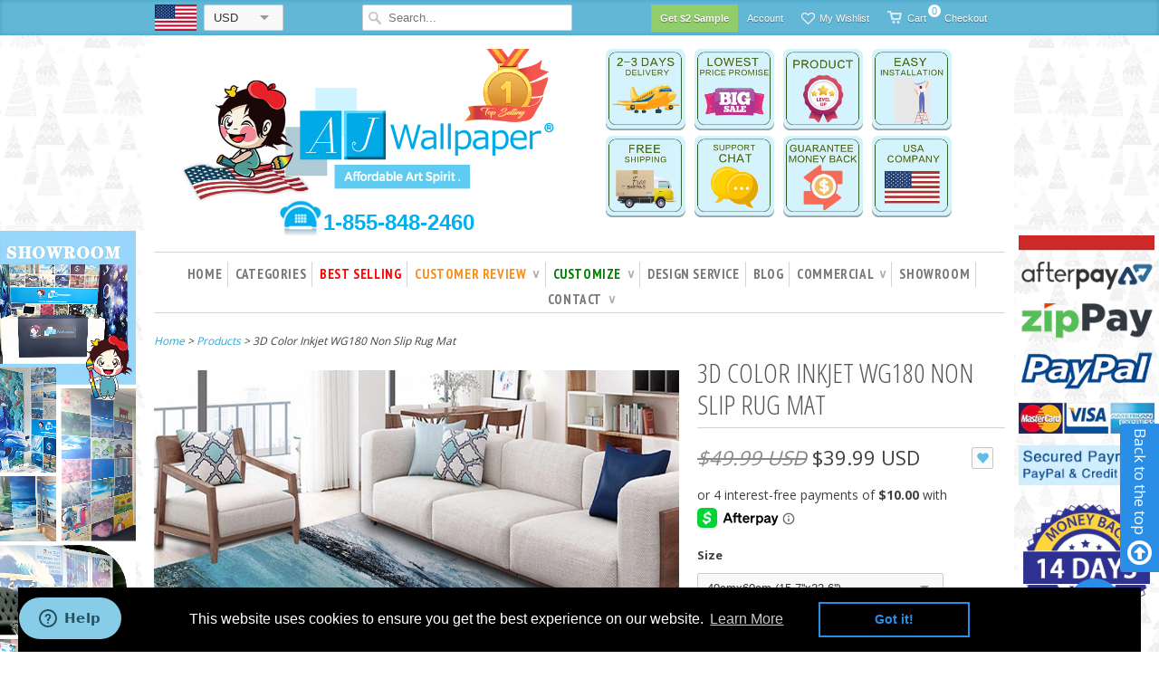

--- FILE ---
content_type: text/html; charset=utf-8
request_url: https://www.ajwallpaper.com/en-ca/products/3d-color-inkjet-wg180-non-slip-rug-mat
body_size: 54418
content:
<!doctype html>
<html lang="en">  
  <head> 
    <script src='//www.ajwallpaper.com/cdn/shop/t/16/assets/easy_quote_sealapps.js?v=73219062292248496531659061701' defer='defer' ></script> 
    <script id='quote_product_variants' type='application/json'>
        [{"id":29582898233409,"title":"40cmx60cm (15.7''x23.6'')","option1":"40cmx60cm (15.7''x23.6'')","option2":null,"option3":null,"sku":"AJ31639","requires_shipping":true,"taxable":true,"featured_image":null,"available":true,"name":"3D Color Inkjet WG180 Non Slip Rug Mat - 40cmx60cm (15.7''x23.6'')","public_title":"40cmx60cm (15.7''x23.6'')","options":["40cmx60cm (15.7''x23.6'')"],"price":3999,"weight":0,"compare_at_price":4999,"inventory_quantity":0,"inventory_management":null,"inventory_policy":"deny","barcode":null,"requires_selling_plan":false,"selling_plan_allocations":[]},{"id":29582898266177,"title":"60cmx90cm (23.6''x35.4'')","option1":"60cmx90cm (23.6''x35.4'')","option2":null,"option3":null,"sku":"AJ31641","requires_shipping":true,"taxable":true,"featured_image":null,"available":true,"name":"3D Color Inkjet WG180 Non Slip Rug Mat - 60cmx90cm (23.6''x35.4'')","public_title":"60cmx90cm (23.6''x35.4'')","options":["60cmx90cm (23.6''x35.4'')"],"price":7199,"weight":0,"compare_at_price":8999,"inventory_quantity":0,"inventory_management":null,"inventory_policy":"deny","barcode":null,"requires_selling_plan":false,"selling_plan_allocations":[]},{"id":29582898298945,"title":"80cmx120cm (31.4''x47.24'')","option1":"80cmx120cm (31.4''x47.24'')","option2":null,"option3":null,"sku":"AJ31643","requires_shipping":true,"taxable":true,"featured_image":null,"available":true,"name":"3D Color Inkjet WG180 Non Slip Rug Mat - 80cmx120cm (31.4''x47.24'')","public_title":"80cmx120cm (31.4''x47.24'')","options":["80cmx120cm (31.4''x47.24'')"],"price":10399,"weight":0,"compare_at_price":12999,"inventory_quantity":0,"inventory_management":null,"inventory_policy":"deny","barcode":null,"requires_selling_plan":false,"selling_plan_allocations":[]},{"id":29582898331713,"title":"120cmx180cm (47.2''x70.9'')","option1":"120cmx180cm (47.2''x70.9'')","option2":null,"option3":null,"sku":"AJ31645","requires_shipping":true,"taxable":true,"featured_image":null,"available":true,"name":"3D Color Inkjet WG180 Non Slip Rug Mat - 120cmx180cm (47.2''x70.9'')","public_title":"120cmx180cm (47.2''x70.9'')","options":["120cmx180cm (47.2''x70.9'')"],"price":14399,"weight":0,"compare_at_price":17999,"inventory_quantity":0,"inventory_management":null,"inventory_policy":"deny","barcode":null,"requires_selling_plan":false,"selling_plan_allocations":[]},{"id":29582898364481,"title":"140cmx200cm (55.1''x78.8'')","option1":"140cmx200cm (55.1''x78.8'')","option2":null,"option3":null,"sku":"AJ31646","requires_shipping":true,"taxable":true,"featured_image":null,"available":true,"name":"3D Color Inkjet WG180 Non Slip Rug Mat - 140cmx200cm (55.1''x78.8'')","public_title":"140cmx200cm (55.1''x78.8'')","options":["140cmx200cm (55.1''x78.8'')"],"price":16799,"weight":0,"compare_at_price":20999,"inventory_quantity":0,"inventory_management":null,"inventory_policy":"deny","barcode":null,"requires_selling_plan":false,"selling_plan_allocations":[]},{"id":29582898397249,"title":"160cmx240cm (63''x94.5'')","option1":"160cmx240cm (63''x94.5'')","option2":null,"option3":null,"sku":"AJ31647","requires_shipping":true,"taxable":true,"featured_image":null,"available":true,"name":"3D Color Inkjet WG180 Non Slip Rug Mat - 160cmx240cm (63''x94.5'')","public_title":"160cmx240cm (63''x94.5'')","options":["160cmx240cm (63''x94.5'')"],"price":19999,"weight":0,"compare_at_price":24999,"inventory_quantity":0,"inventory_management":null,"inventory_policy":"deny","barcode":null,"requires_selling_plan":false,"selling_plan_allocations":[]}]
    </script>
    <script id='quote_product_selected_or_first_available_variant' type='application/json'>
        {"id":29582898233409,"title":"40cmx60cm (15.7''x23.6'')","option1":"40cmx60cm (15.7''x23.6'')","option2":null,"option3":null,"sku":"AJ31639","requires_shipping":true,"taxable":true,"featured_image":null,"available":true,"name":"3D Color Inkjet WG180 Non Slip Rug Mat - 40cmx60cm (15.7''x23.6'')","public_title":"40cmx60cm (15.7''x23.6'')","options":["40cmx60cm (15.7''x23.6'')"],"price":3999,"weight":0,"compare_at_price":4999,"inventory_quantity":0,"inventory_management":null,"inventory_policy":"deny","barcode":null,"requires_selling_plan":false,"selling_plan_allocations":[]}
    </script>
    <script id='quote_product_current_id' type='application/json'>
            3955337068609
    </script>
<!-- Added by AVADA SEO Suite -->

<!-- /Added by AVADA SEO Suite -->


<script type="text/javascript" src="https://edge.personalizer.io/storefront/2.0.0/js/shopify/storefront.min.js?key=th6xl-ak1c5nch7vwt7m7j-7chws&shop=aj-wallpaper.myshopify.com"></script>
<script>
window.LimeSpot = window.LimeSpot === undefined ? {} : LimeSpot;
LimeSpot.PageInfo = { Type: "Product", ReferenceIdentifier: "3955337068609"};

LimeSpot.StoreInfo = { Theme: "Copy of ajwallpaper-US-master-image-update-v1" };


LimeSpot.CartItems = [];
</script>





    <meta name="p:domain_verify" content="6bc7524825bc0a3ab423b46bd9494e55"/>
    <meta charset="utf-8">
    <meta http-equiv="cleartype" content="on">
    <meta name="robots" content="index,follow">

<script src="//searchserverapi.com/widgets/shopify/init.js?a=0G5K7e6r3T"></script>

    <link rel="alternate" href="https://www.ajwallpaper.com/en-ca/products/3d-color-inkjet-wg180-non-slip-rug-mat" hreflang="en" />
    
    <link rel="alternate" href="https://www.ajwallpaper.com.au/en-ca/products/3d-color-inkjet-wg180-non-slip-rug-mat" hreflang="en-au" />  

    <title>
      
      3D Color Inkjet WG180 Non Slip Rug Mat
      
      
      | AJ Wallpaper
      
    </title>

    
    <meta name="description" content="3D Color Inkjet WG180 Non Slip Rug Mat Dai" />
    

    

<meta name="author" content="AJ Wallpaper">
<meta property="og:url" content="https://www.ajwallpaper.com/en-ca/products/3d-color-inkjet-wg180-non-slip-rug-mat">
<meta property="og:site_name" content="AJ Wallpaper">


  <meta property="og:type" content="product">
  <meta property="og:title" content="3D Color Inkjet WG180 Non Slip Rug Mat">
  
  <meta property="og:image" content="http://www.ajwallpaper.com/cdn/shop/products/01_87ae9282-9e47-43d7-929b-2a0a8c10600a_grande.jpg?v=1648098394">
  <meta property="og:image:secure_url" content="https://www.ajwallpaper.com/cdn/shop/products/01_87ae9282-9e47-43d7-929b-2a0a8c10600a_grande.jpg?v=1648098394">
  
  <meta property="og:image" content="http://www.ajwallpaper.com/cdn/shop/products/1_d9cc8d0a-627f-4b35-b03d-b7e1d95b566c_grande.jpg?v=1648099894">
  <meta property="og:image:secure_url" content="https://www.ajwallpaper.com/cdn/shop/products/1_d9cc8d0a-627f-4b35-b03d-b7e1d95b566c_grande.jpg?v=1648099894">
  
  <meta property="og:image" content="http://www.ajwallpaper.com/cdn/shop/products/2_67c29959-8da3-4b2d-847a-6b3140cc5f18_grande.jpg?v=1648097586">
  <meta property="og:image:secure_url" content="https://www.ajwallpaper.com/cdn/shop/products/2_67c29959-8da3-4b2d-847a-6b3140cc5f18_grande.jpg?v=1648097586">
  
  <meta property="og:price:amount" content="39.99">
  <meta property="og:price:currency" content="USD">


  <meta property="og:description" content="3D Color Inkjet WG180 Non Slip Rug Mat Dai">






  <meta name="twitter:card" content="product">
  <meta name="twitter:title" content="3D Color Inkjet WG180 Non Slip Rug Mat">
  <meta name="twitter:description" content="3D Color Inkjet WG180 Non Slip Rug Mat Dai">
  <meta name="twitter:image" content="https://www.ajwallpaper.com/cdn/shop/products/01_87ae9282-9e47-43d7-929b-2a0a8c10600a_medium.jpg?v=1648098394">
  <meta name="twitter:image:width" content="240">
  <meta name="twitter:image:height" content="240">
  <meta name="twitter:label1" content="Price">
  <meta name="twitter:data1" content="From $39.99 USD">
  
  <meta name="twitter:label2" content="Brand">
  <meta name="twitter:data2" content="AJ Creativity Home">
  


    
    

    <!-- Mobile Specific Metas -->
    <meta name="HandheldFriendly" content="True">
    <meta name="MobileOptimized" content="320">
    <meta name="viewport" content="width=device-width, initial-scale=1, maximum-scale=1"> 

    <!-- Stylesheets -->
    <link href="//www.ajwallpaper.com/cdn/shop/t/16/assets/styles.css?v=79155815850571705711759962958" rel="stylesheet" type="text/css" media="all" />
    <link href="//www.ajwallpaper.com/cdn/shop/t/16/assets/new-style.css?v=157348704048411422331726807741" rel="stylesheet" type="text/css" media="all" />

    <!-- Icons -->
    <link rel="shortcut icon" type="image/x-icon" href="//www.ajwallpaper.com/cdn/shop/t/16/assets/favicon.png?v=135063515128848585631654651852">
    <link rel="canonical" href="https://www.ajwallpaper.com/en-ca/products/3d-color-inkjet-wg180-non-slip-rug-mat" />

    <!-- Custom Fonts -->
    <link href='//fonts.googleapis.com/css?family=.|PT+Sans+Narrow:light,normal,bold|Open+Sans+Condensed:light,normal,bold|PT+Sans+Narrow:light,normal,bold|Open+Sans:light,normal,bold' rel='stylesheet' type='text/css'>

    

    <!-- jQuery and jQuery fallback -->
<!--     <script src="//ajax.googleapis.com/ajax/libs/jquery/1.11.0/jquery.min.js"></script> -->
    <script>window.jQuery || document.write("<script src='//www.ajwallpaper.com/cdn/shop/t/16/assets/jquery.min.js?v=74721525869110791951654651881'>\x3C/script>")</script>
    <script src="https://code.jquery.com/jquery-2.2.4.min.js" ></script>
    <script src="https://code.jquery.com/jquery-migrate-1.4.1.js"></script>
    <script src="//www.ajwallpaper.com/cdn/shop/t/16/assets/app.js?v=15132126827467691771654652023" type="text/javascript"></script>
    <script src="//www.ajwallpaper.com/cdn/shopifycloud/storefront/assets/themes_support/option_selection-b017cd28.js" type="text/javascript"></script>

    
  


  
  

  <script>
    window.MeteorMenu = window.MeteorMenu || {};

    MeteorMenu.startedLoadingAt = Date.now();

    // Promise polyfill https://github.com/stefanpenner/es6-promise
    !function(t,e){"object"==typeof exports&&"undefined"!=typeof module?module.exports=e():"function"==typeof define&&define.amd?define(e):t.ES6Promise=e()}(this,function(){"use strict";function t(t){var e=typeof t;return null!==t&&("object"===e||"function"===e)}function e(t){return"function"==typeof t}function n(t){B=t}function r(t){G=t}function o(){return function(){return process.nextTick(a)}}function i(){return"undefined"!=typeof z?function(){z(a)}:c()}function s(){var t=0,e=new J(a),n=document.createTextNode("");return e.observe(n,{characterData:!0}),function(){n.data=t=++t%2}}function u(){var t=new MessageChannel;return t.port1.onmessage=a,function(){return t.port2.postMessage(0)}}function c(){var t=setTimeout;return function(){return t(a,1)}}function a(){for(var t=0;t<W;t+=2){var e=V[t],n=V[t+1];e(n),V[t]=void 0,V[t+1]=void 0}W=0}function f(){try{var t=Function("return this")().require("vertx");return z=t.runOnLoop||t.runOnContext,i()}catch(e){return c()}}function l(t,e){var n=this,r=new this.constructor(p);void 0===r[Z]&&O(r);var o=n._state;if(o){var i=arguments[o-1];G(function(){return P(o,r,i,n._result)})}else E(n,r,t,e);return r}function h(t){var e=this;if(t&&"object"==typeof t&&t.constructor===e)return t;var n=new e(p);return g(n,t),n}function p(){}function v(){return new TypeError("You cannot resolve a promise with itself")}function d(){return new TypeError("A promises callback cannot return that same promise.")}function _(t){try{return t.then}catch(e){return nt.error=e,nt}}function y(t,e,n,r){try{t.call(e,n,r)}catch(o){return o}}function m(t,e,n){G(function(t){var r=!1,o=y(n,e,function(n){r||(r=!0,e!==n?g(t,n):S(t,n))},function(e){r||(r=!0,j(t,e))},"Settle: "+(t._label||" unknown promise"));!r&&o&&(r=!0,j(t,o))},t)}function b(t,e){e._state===tt?S(t,e._result):e._state===et?j(t,e._result):E(e,void 0,function(e){return g(t,e)},function(e){return j(t,e)})}function w(t,n,r){n.constructor===t.constructor&&r===l&&n.constructor.resolve===h?b(t,n):r===nt?(j(t,nt.error),nt.error=null):void 0===r?S(t,n):e(r)?m(t,n,r):S(t,n)}function g(e,n){e===n?j(e,v()):t(n)?w(e,n,_(n)):S(e,n)}function A(t){t._onerror&&t._onerror(t._result),T(t)}function S(t,e){t._state===$&&(t._result=e,t._state=tt,0!==t._subscribers.length&&G(T,t))}function j(t,e){t._state===$&&(t._state=et,t._result=e,G(A,t))}function E(t,e,n,r){var o=t._subscribers,i=o.length;t._onerror=null,o[i]=e,o[i+tt]=n,o[i+et]=r,0===i&&t._state&&G(T,t)}function T(t){var e=t._subscribers,n=t._state;if(0!==e.length){for(var r=void 0,o=void 0,i=t._result,s=0;s<e.length;s+=3)r=e[s],o=e[s+n],r?P(n,r,o,i):o(i);t._subscribers.length=0}}function M(t,e){try{return t(e)}catch(n){return nt.error=n,nt}}function P(t,n,r,o){var i=e(r),s=void 0,u=void 0,c=void 0,a=void 0;if(i){if(s=M(r,o),s===nt?(a=!0,u=s.error,s.error=null):c=!0,n===s)return void j(n,d())}else s=o,c=!0;n._state!==$||(i&&c?g(n,s):a?j(n,u):t===tt?S(n,s):t===et&&j(n,s))}function x(t,e){try{e(function(e){g(t,e)},function(e){j(t,e)})}catch(n){j(t,n)}}function C(){return rt++}function O(t){t[Z]=rt++,t._state=void 0,t._result=void 0,t._subscribers=[]}function k(){return new Error("Array Methods must be provided an Array")}function F(t){return new ot(this,t).promise}function Y(t){var e=this;return new e(U(t)?function(n,r){for(var o=t.length,i=0;i<o;i++)e.resolve(t[i]).then(n,r)}:function(t,e){return e(new TypeError("You must pass an array to race."))})}function q(t){var e=this,n=new e(p);return j(n,t),n}function D(){throw new TypeError("You must pass a resolver function as the first argument to the promise constructor")}function K(){throw new TypeError("Failed to construct 'Promise': Please use the 'new' operator, this object constructor cannot be called as a function.")}function L(){var t=void 0;if("undefined"!=typeof global)t=global;else if("undefined"!=typeof self)t=self;else try{t=Function("return this")()}catch(e){throw new Error("polyfill failed because global object is unavailable in this environment")}var n=t.Promise;if(n){var r=null;try{r=Object.prototype.toString.call(n.resolve())}catch(e){}if("[object Promise]"===r&&!n.cast)return}t.Promise=it}var N=void 0;N=Array.isArray?Array.isArray:function(t){return"[object Array]"===Object.prototype.toString.call(t)};var U=N,W=0,z=void 0,B=void 0,G=function(t,e){V[W]=t,V[W+1]=e,W+=2,2===W&&(B?B(a):X())},H="undefined"!=typeof window?window:void 0,I=H||{},J=I.MutationObserver||I.WebKitMutationObserver,Q="undefined"==typeof self&&"undefined"!=typeof process&&"[object process]"==={}.toString.call(process),R="undefined"!=typeof Uint8ClampedArray&&"undefined"!=typeof importScripts&&"undefined"!=typeof MessageChannel,V=new Array(1e3),X=void 0;X=Q?o():J?s():R?u():void 0===H&&"function"==typeof require?f():c();var Z=Math.random().toString(36).substring(2),$=void 0,tt=1,et=2,nt={error:null},rt=0,ot=function(){function t(t,e){this._instanceConstructor=t,this.promise=new t(p),this.promise[Z]||O(this.promise),U(e)?(this.length=e.length,this._remaining=e.length,this._result=new Array(this.length),0===this.length?S(this.promise,this._result):(this.length=this.length||0,this._enumerate(e),0===this._remaining&&S(this.promise,this._result))):j(this.promise,k())}return t.prototype._enumerate=function(t){for(var e=0;this._state===$&&e<t.length;e++)this._eachEntry(t[e],e)},t.prototype._eachEntry=function(t,e){var n=this._instanceConstructor,r=n.resolve;if(r===h){var o=_(t);if(o===l&&t._state!==$)this._settledAt(t._state,e,t._result);else if("function"!=typeof o)this._remaining--,this._result[e]=t;else if(n===it){var i=new n(p);w(i,t,o),this._willSettleAt(i,e)}else this._willSettleAt(new n(function(e){return e(t)}),e)}else this._willSettleAt(r(t),e)},t.prototype._settledAt=function(t,e,n){var r=this.promise;r._state===$&&(this._remaining--,t===et?j(r,n):this._result[e]=n),0===this._remaining&&S(r,this._result)},t.prototype._willSettleAt=function(t,e){var n=this;E(t,void 0,function(t){return n._settledAt(tt,e,t)},function(t){return n._settledAt(et,e,t)})},t}(),it=function(){function t(e){this[Z]=C(),this._result=this._state=void 0,this._subscribers=[],p!==e&&("function"!=typeof e&&D(),this instanceof t?x(this,e):K())}return t.prototype["catch"]=function(t){return this.then(null,t)},t.prototype["finally"]=function(t){var n=this,r=n.constructor;return e(t)?n.then(function(e){return r.resolve(t()).then(function(){return e})},function(e){return r.resolve(t()).then(function(){throw e})}):n.then(t,t)},t}();return it.prototype.then=l,it.all=F,it.race=Y,it.resolve=h,it.reject=q,it._setScheduler=n,it._setAsap=r,it._asap=G,it.polyfill=L,it.Promise=it,it.polyfill(),it});

    // Fetch polyfill https://github.com/developit/unfetch
    self.fetch||(self.fetch=function(e,n){return n=n||{},new Promise(function(t,s){var r=new XMLHttpRequest,o=[],u=[],i={},a=function(){return{ok:2==(r.status/100|0),statusText:r.statusText,status:r.status,url:r.responseURL,text:function(){return Promise.resolve(r.responseText)},json:function(){return Promise.resolve(JSON.parse(r.responseText))},blob:function(){return Promise.resolve(new Blob([r.response]))},clone:a,headers:{keys:function(){return o},entries:function(){return u},get:function(e){return i[e.toLowerCase()]},has:function(e){return e.toLowerCase()in i}}}};for(var c in r.open(n.method||"get",e,!0),r.onload=function(){r.getAllResponseHeaders().replace(/^(.*?):[^\S\n]*([\s\S]*?)$/gm,function(e,n,t){o.push(n=n.toLowerCase()),u.push([n,t]),i[n]=i[n]?i[n]+","+t:t}),t(a())},r.onerror=s,r.withCredentials="include"==n.credentials,n.headers)r.setRequestHeader(c,n.headers[c]);r.send(n.body||null)})});

  
    MeteorMenu.loadData=function(){function e(){return new Promise(function(e){var t=document.createElement("link");t.rel="stylesheet",t.href="//www.ajwallpaper.com/cdn/shop/t/16/assets/meteor-menu.css?v=106871489229491417431657123009",t.onload=function(){e()},document.head.appendChild(t)})}function t(){window.performance&&1==window.performance.navigation.type?sessionStorage.removeItem(i):window.performance||sessionStorage.removeItem(i)}function n(){return t(),new Promise(function(e,t){function n(t){return MeteorMenu.data=t,e()}var s=r();if(s)return n(s);fetch(a,{credentials:"include"}).then(function(e){return e.text()}).then(function(e){const t=document.createElement("html");t.innerHTML=e;const r=t.querySelector("script#meteor-menu-data");if(!r)throw new Error("[Meteor Mega Menus] Could not find script#meteor-menu-data in async menu data endpoint");const a=JSON.parse(r.textContent);o(a),sessionStorage.setItem(i,JSON.stringify(a)),n(a)})["catch"](function(e){t(e)})})}function r(){var e=sessionStorage.getItem(i);if(e)try{return JSON.parse(e)}catch(t){console.warn("Meteor Mega Menus: Malformed cached menu data, expected a JSON string but instead got:",e),console.warn("If you are seeing this error, please get in touch with us at support@heliumdev.com"),sessionStorage.removeItem(i)}}function o(e){var t=[],n={linklists:function(e){if(!(e instanceof Object))return"linklists must be an Object"}};for(var r in n){var o=e[r],a=n[r](o);a&&t.push({key:r,error:a,value:o})}if(t.length>0)throw console.error("Meteor Mega Menus: Invalid keys detected in menu data",t),new Error("Malformed menu data")}var a="/products?view=meteor&timestamp="+Date.now(),i="meteor:menu_data",s=[e(),n()];Promise.all(s).then(function(){MeteorMenu.loaded=!0,MeteorMenu.dataReady&&MeteorMenu.dataReady()})["catch"](function(e){throw console.error("Meteor Mega Menus: Encountered an error while attempting to fetchMenuData from '"+a+"'"),new Error(e)})},MeteorMenu.loadData();
  

  </script>

  <script type="text/javascript" src="//www.ajwallpaper.com/cdn/shop/t/16/assets/meteor-menu.js?v=96367754541900758851657123008" async></script>


  
  <script>window.performance && window.performance.mark && window.performance.mark('shopify.content_for_header.start');</script><meta id="shopify-digital-wallet" name="shopify-digital-wallet" content="/17720301/digital_wallets/dialog">
<meta name="shopify-checkout-api-token" content="f625d310fe0951c380cdf851d18eae4c">
<meta id="in-context-paypal-metadata" data-shop-id="17720301" data-venmo-supported="false" data-environment="production" data-locale="en_US" data-paypal-v4="true" data-currency="USD">
<link rel="alternate" hreflang="x-default" href="https://www.ajwallpaper.com/products/3d-color-inkjet-wg180-non-slip-rug-mat">
<link rel="alternate" hreflang="en" href="https://www.ajwallpaper.com/products/3d-color-inkjet-wg180-non-slip-rug-mat">
<link rel="alternate" hreflang="en-CA" href="https://www.ajwallpaper.com/en-ca/products/3d-color-inkjet-wg180-non-slip-rug-mat">
<link rel="alternate" type="application/json+oembed" href="https://www.ajwallpaper.com/en-ca/products/3d-color-inkjet-wg180-non-slip-rug-mat.oembed">
<script async="async" src="/checkouts/internal/preloads.js?locale=en-CA"></script>
<script id="shopify-features" type="application/json">{"accessToken":"f625d310fe0951c380cdf851d18eae4c","betas":["rich-media-storefront-analytics"],"domain":"www.ajwallpaper.com","predictiveSearch":true,"shopId":17720301,"locale":"en"}</script>
<script>var Shopify = Shopify || {};
Shopify.shop = "aj-wallpaper.myshopify.com";
Shopify.locale = "en";
Shopify.currency = {"active":"USD","rate":"1.0"};
Shopify.country = "CA";
Shopify.theme = {"name":"Copy of ajwallpaper-US-master-image-update-v1","id":122892451905,"schema_name":null,"schema_version":null,"theme_store_id":null,"role":"main"};
Shopify.theme.handle = "null";
Shopify.theme.style = {"id":null,"handle":null};
Shopify.cdnHost = "www.ajwallpaper.com/cdn";
Shopify.routes = Shopify.routes || {};
Shopify.routes.root = "/en-ca/";</script>
<script type="module">!function(o){(o.Shopify=o.Shopify||{}).modules=!0}(window);</script>
<script>!function(o){function n(){var o=[];function n(){o.push(Array.prototype.slice.apply(arguments))}return n.q=o,n}var t=o.Shopify=o.Shopify||{};t.loadFeatures=n(),t.autoloadFeatures=n()}(window);</script>
<script id="shop-js-analytics" type="application/json">{"pageType":"product"}</script>
<script defer="defer" async type="module" src="//www.ajwallpaper.com/cdn/shopifycloud/shop-js/modules/v2/client.init-shop-cart-sync_WVOgQShq.en.esm.js"></script>
<script defer="defer" async type="module" src="//www.ajwallpaper.com/cdn/shopifycloud/shop-js/modules/v2/chunk.common_C_13GLB1.esm.js"></script>
<script defer="defer" async type="module" src="//www.ajwallpaper.com/cdn/shopifycloud/shop-js/modules/v2/chunk.modal_CLfMGd0m.esm.js"></script>
<script type="module">
  await import("//www.ajwallpaper.com/cdn/shopifycloud/shop-js/modules/v2/client.init-shop-cart-sync_WVOgQShq.en.esm.js");
await import("//www.ajwallpaper.com/cdn/shopifycloud/shop-js/modules/v2/chunk.common_C_13GLB1.esm.js");
await import("//www.ajwallpaper.com/cdn/shopifycloud/shop-js/modules/v2/chunk.modal_CLfMGd0m.esm.js");

  window.Shopify.SignInWithShop?.initShopCartSync?.({"fedCMEnabled":true,"windoidEnabled":true});

</script>
<script>(function() {
  var isLoaded = false;
  function asyncLoad() {
    if (isLoaded) return;
    isLoaded = true;
    var urls = ["\/\/d1liekpayvooaz.cloudfront.net\/apps\/customizery\/customizery.js?shop=aj-wallpaper.myshopify.com","https:\/\/www.improvedcontactform.com\/icf.js?shop=aj-wallpaper.myshopify.com","https:\/\/shopifycdn.aaawebstore.com\/announcement\/topbar-script_v4.js?shop=aj-wallpaper.myshopify.com","\/\/static.zotabox.com\/9\/1\/911411c880678df011c45ffe4d96e1ec\/widgets.js?shop=aj-wallpaper.myshopify.com","https:\/\/assets.smartwishlist.webmarked.net\/static\/v6\/smartwishlist2.js?shop=aj-wallpaper.myshopify.com","https:\/\/static.zotabox.com\/9\/1\/911411c880678df011c45ffe4d96e1ec\/widgets.js?shop=aj-wallpaper.myshopify.com","\/\/www.powr.io\/powr.js?powr-token=aj-wallpaper.myshopify.com\u0026external-type=shopify\u0026shop=aj-wallpaper.myshopify.com","https:\/\/static.zotabox.com\/9\/1\/911411c880678df011c45ffe4d96e1ec\/widgets.js?shop=aj-wallpaper.myshopify.com","https:\/\/instafeed.nfcube.com\/cdn\/06f34a78b21679457443fb426d0b8b68.js?shop=aj-wallpaper.myshopify.com","https:\/\/script.crazyegg.com\/pages\/scripts\/0090\/4437.js?shop=aj-wallpaper.myshopify.com","https:\/\/cdn1.avada.io\/flying-pages\/module.js?shop=aj-wallpaper.myshopify.com","https:\/\/seo.apps.avada.io\/avada-seo-installed.js?shop=aj-wallpaper.myshopify.com","https:\/\/cdn.shopify.com\/s\/files\/1\/1772\/0301\/t\/16\/assets\/booster_eu_cookie_17720301.js?v=1654676795\u0026shop=aj-wallpaper.myshopify.com","https:\/\/cdn.shopify.com\/s\/files\/1\/1772\/0301\/t\/16\/assets\/verify-meteor-menu.js?meteor_tier=premium_legacy_bacon\u0026shop=aj-wallpaper.myshopify.com","\/\/searchserverapi.com\/widgets\/shopify\/init.js?a=0G5K7e6r3T\u0026shop=aj-wallpaper.myshopify.com","https:\/\/edge.personalizer.io\/storefront\/2.0.0\/js\/shopify\/storefront.min.js?key=th6xl-ak1c5nch7vwt7m7j-7chws\u0026shop=aj-wallpaper.myshopify.com","https:\/\/sales-pop.carecart.io\/lib\/salesnotifier.js?shop=aj-wallpaper.myshopify.com"];
    for (var i = 0; i < urls.length; i++) {
      var s = document.createElement('script');
      if ((!1741336266367 || Date.now() < 1741336266367) &&
      (!window.AVADA_SPEED_BLACKLIST || window.AVADA_SPEED_BLACKLIST.some(pattern => pattern.test(s))) &&
      (!window.AVADA_SPEED_WHITELIST || window.AVADA_SPEED_WHITELIST.every(pattern => !pattern.test(s)))) s.type = 'lightJs'; else s.type = 'text/javascript';
      s.async = true;
      s.src = urls[i];
      var x = document.getElementsByTagName('script')[0];
      x.parentNode.insertBefore(s, x);
    }
  };
  if(window.attachEvent) {
    window.attachEvent('onload', asyncLoad);
  } else {
    window.addEventListener('load', asyncLoad, false);
  }
})();</script>
<script id="__st">var __st={"a":17720301,"offset":39600,"reqid":"bc55a5b8-e9ec-4b78-ba8e-382fb9ac1784-1769534197","pageurl":"www.ajwallpaper.com\/en-ca\/products\/3d-color-inkjet-wg180-non-slip-rug-mat","u":"7b3dc11e0d37","p":"product","rtyp":"product","rid":3955337068609};</script>
<script>window.ShopifyPaypalV4VisibilityTracking = true;</script>
<script id="captcha-bootstrap">!function(){'use strict';const t='contact',e='account',n='new_comment',o=[[t,t],['blogs',n],['comments',n],[t,'customer']],c=[[e,'customer_login'],[e,'guest_login'],[e,'recover_customer_password'],[e,'create_customer']],r=t=>t.map((([t,e])=>`form[action*='/${t}']:not([data-nocaptcha='true']) input[name='form_type'][value='${e}']`)).join(','),a=t=>()=>t?[...document.querySelectorAll(t)].map((t=>t.form)):[];function s(){const t=[...o],e=r(t);return a(e)}const i='password',u='form_key',d=['recaptcha-v3-token','g-recaptcha-response','h-captcha-response',i],f=()=>{try{return window.sessionStorage}catch{return}},m='__shopify_v',_=t=>t.elements[u];function p(t,e,n=!1){try{const o=window.sessionStorage,c=JSON.parse(o.getItem(e)),{data:r}=function(t){const{data:e,action:n}=t;return t[m]||n?{data:e,action:n}:{data:t,action:n}}(c);for(const[e,n]of Object.entries(r))t.elements[e]&&(t.elements[e].value=n);n&&o.removeItem(e)}catch(o){console.error('form repopulation failed',{error:o})}}const l='form_type',E='cptcha';function T(t){t.dataset[E]=!0}const w=window,h=w.document,L='Shopify',v='ce_forms',y='captcha';let A=!1;((t,e)=>{const n=(g='f06e6c50-85a8-45c8-87d0-21a2b65856fe',I='https://cdn.shopify.com/shopifycloud/storefront-forms-hcaptcha/ce_storefront_forms_captcha_hcaptcha.v1.5.2.iife.js',D={infoText:'Protected by hCaptcha',privacyText:'Privacy',termsText:'Terms'},(t,e,n)=>{const o=w[L][v],c=o.bindForm;if(c)return c(t,g,e,D).then(n);var r;o.q.push([[t,g,e,D],n]),r=I,A||(h.body.append(Object.assign(h.createElement('script'),{id:'captcha-provider',async:!0,src:r})),A=!0)});var g,I,D;w[L]=w[L]||{},w[L][v]=w[L][v]||{},w[L][v].q=[],w[L][y]=w[L][y]||{},w[L][y].protect=function(t,e){n(t,void 0,e),T(t)},Object.freeze(w[L][y]),function(t,e,n,w,h,L){const[v,y,A,g]=function(t,e,n){const i=e?o:[],u=t?c:[],d=[...i,...u],f=r(d),m=r(i),_=r(d.filter((([t,e])=>n.includes(e))));return[a(f),a(m),a(_),s()]}(w,h,L),I=t=>{const e=t.target;return e instanceof HTMLFormElement?e:e&&e.form},D=t=>v().includes(t);t.addEventListener('submit',(t=>{const e=I(t);if(!e)return;const n=D(e)&&!e.dataset.hcaptchaBound&&!e.dataset.recaptchaBound,o=_(e),c=g().includes(e)&&(!o||!o.value);(n||c)&&t.preventDefault(),c&&!n&&(function(t){try{if(!f())return;!function(t){const e=f();if(!e)return;const n=_(t);if(!n)return;const o=n.value;o&&e.removeItem(o)}(t);const e=Array.from(Array(32),(()=>Math.random().toString(36)[2])).join('');!function(t,e){_(t)||t.append(Object.assign(document.createElement('input'),{type:'hidden',name:u})),t.elements[u].value=e}(t,e),function(t,e){const n=f();if(!n)return;const o=[...t.querySelectorAll(`input[type='${i}']`)].map((({name:t})=>t)),c=[...d,...o],r={};for(const[a,s]of new FormData(t).entries())c.includes(a)||(r[a]=s);n.setItem(e,JSON.stringify({[m]:1,action:t.action,data:r}))}(t,e)}catch(e){console.error('failed to persist form',e)}}(e),e.submit())}));const S=(t,e)=>{t&&!t.dataset[E]&&(n(t,e.some((e=>e===t))),T(t))};for(const o of['focusin','change'])t.addEventListener(o,(t=>{const e=I(t);D(e)&&S(e,y())}));const B=e.get('form_key'),M=e.get(l),P=B&&M;t.addEventListener('DOMContentLoaded',(()=>{const t=y();if(P)for(const e of t)e.elements[l].value===M&&p(e,B);[...new Set([...A(),...v().filter((t=>'true'===t.dataset.shopifyCaptcha))])].forEach((e=>S(e,t)))}))}(h,new URLSearchParams(w.location.search),n,t,e,['guest_login'])})(!1,!0)}();</script>
<script integrity="sha256-4kQ18oKyAcykRKYeNunJcIwy7WH5gtpwJnB7kiuLZ1E=" data-source-attribution="shopify.loadfeatures" defer="defer" src="//www.ajwallpaper.com/cdn/shopifycloud/storefront/assets/storefront/load_feature-a0a9edcb.js" crossorigin="anonymous"></script>
<script data-source-attribution="shopify.dynamic_checkout.dynamic.init">var Shopify=Shopify||{};Shopify.PaymentButton=Shopify.PaymentButton||{isStorefrontPortableWallets:!0,init:function(){window.Shopify.PaymentButton.init=function(){};var t=document.createElement("script");t.src="https://www.ajwallpaper.com/cdn/shopifycloud/portable-wallets/latest/portable-wallets.en.js",t.type="module",document.head.appendChild(t)}};
</script>
<script data-source-attribution="shopify.dynamic_checkout.buyer_consent">
  function portableWalletsHideBuyerConsent(e){var t=document.getElementById("shopify-buyer-consent"),n=document.getElementById("shopify-subscription-policy-button");t&&n&&(t.classList.add("hidden"),t.setAttribute("aria-hidden","true"),n.removeEventListener("click",e))}function portableWalletsShowBuyerConsent(e){var t=document.getElementById("shopify-buyer-consent"),n=document.getElementById("shopify-subscription-policy-button");t&&n&&(t.classList.remove("hidden"),t.removeAttribute("aria-hidden"),n.addEventListener("click",e))}window.Shopify?.PaymentButton&&(window.Shopify.PaymentButton.hideBuyerConsent=portableWalletsHideBuyerConsent,window.Shopify.PaymentButton.showBuyerConsent=portableWalletsShowBuyerConsent);
</script>
<script>
  function portableWalletsCleanup(e){e&&e.src&&console.error("Failed to load portable wallets script "+e.src);var t=document.querySelectorAll("shopify-accelerated-checkout .shopify-payment-button__skeleton, shopify-accelerated-checkout-cart .wallet-cart-button__skeleton"),e=document.getElementById("shopify-buyer-consent");for(let e=0;e<t.length;e++)t[e].remove();e&&e.remove()}function portableWalletsNotLoadedAsModule(e){e instanceof ErrorEvent&&"string"==typeof e.message&&e.message.includes("import.meta")&&"string"==typeof e.filename&&e.filename.includes("portable-wallets")&&(window.removeEventListener("error",portableWalletsNotLoadedAsModule),window.Shopify.PaymentButton.failedToLoad=e,"loading"===document.readyState?document.addEventListener("DOMContentLoaded",window.Shopify.PaymentButton.init):window.Shopify.PaymentButton.init())}window.addEventListener("error",portableWalletsNotLoadedAsModule);
</script>

<script type="module" src="https://www.ajwallpaper.com/cdn/shopifycloud/portable-wallets/latest/portable-wallets.en.js" onError="portableWalletsCleanup(this)" crossorigin="anonymous"></script>
<script nomodule>
  document.addEventListener("DOMContentLoaded", portableWalletsCleanup);
</script>

<link id="shopify-accelerated-checkout-styles" rel="stylesheet" media="screen" href="https://www.ajwallpaper.com/cdn/shopifycloud/portable-wallets/latest/accelerated-checkout-backwards-compat.css" crossorigin="anonymous">
<style id="shopify-accelerated-checkout-cart">
        #shopify-buyer-consent {
  margin-top: 1em;
  display: inline-block;
  width: 100%;
}

#shopify-buyer-consent.hidden {
  display: none;
}

#shopify-subscription-policy-button {
  background: none;
  border: none;
  padding: 0;
  text-decoration: underline;
  font-size: inherit;
  cursor: pointer;
}

#shopify-subscription-policy-button::before {
  box-shadow: none;
}

      </style>

<script>window.performance && window.performance.mark && window.performance.mark('shopify.content_for_header.end');</script> 


    

    <meta name="google-site-verification" content="T8ez73qRtQuj-TcXb03uIqqF-YuYll5vkhKe7Al8hp8" />
    <meta name="google-site-verification" content="v2E_4l9LktOHVvfamKDUS1oa1IXF9mQnXNA8onRrRsM" />
    <meta name="google-site-verification" content="GXkSl-G1G7gz85rz0YXqr5di-wrKPkBTS_ammc5Ikbs" />

	<meta name="google-site-verification" content="2f2gOrCLFdNL_HEMPcwPJ_KlAf78mu-9lMrkKlu-Vbg" />
    <meta name="google-site-verification" content="hQz-h1MHcF4AGQsmglUXEp7I377Gf4ksdmnfqBGQimg" />
    <meta name="google-site-verification" content="sI3Sbtr1UwsHe7uhh2A6HkPeK8Z5-3QrlJ4rNxu_9Do" />

    <style>
      .bacon-primary-background-color{
        background: transparent!important;
      }
    </style> 


<!-- BeginConsistentCartAddon --><script>Shopify.customer_logged_in = false ;Shopify.customer_email = "" ;</script><!-- EndConsistentCartAddon -->

  <meta name="p:domain_verify" content="dfc68102d8628dc8bea08f10f0a967a4"/>
  <script>window.mlvedaShopCurrency = "USD";
window.shopCurrency = "USD";
window.supported_currencies = "USD GBP EUR AUD CAD NZD";
</script>
    
   <!-- <script src="https://my.hellobar.com/6c1ac93aadaa89aeef801afa8b2bae6dfb4642bd.js" type="text/javascript" charset="utf-8" async="async"></script>  -->
    
<script src="//staticxx.s3.amazonaws.com/aio_stats_lib_v1.min.js?v=1.0"></script>  
  
  
    
<!-- Hotjar Tracking Code for https://www.ajwallpaper.com/ -->
<script>
    (function(h,o,t,j,a,r){
        h.hj=h.hj||function(){(h.hj.q=h.hj.q||[]).push(arguments)};
        h._hjSettings={hjid:1559058,hjsv:6};
        a=o.getElementsByTagName('head')[0];
        r=o.createElement('script');r.async=1;
        r.src=t+h._hjSettings.hjid+j+h._hjSettings.hjsv;
        a.appendChild(r);
    })(window,document,'https://static.hotjar.com/c/hotjar-','.js?sv=');
</script>


    
<!--Lazy Loading -->
<script src="//www.ajwallpaper.com/cdn/shop/t/16/assets/lazysizes.min.js?v=52017726365333097691654651887" type="text/javascript"></script>
<style>.lazyload,.lazyloading{opacity:0}.lazyloaded{opacity:1;transition:opacity.3s}</style>
        
<script> var aaaAnnConfig = {"isWebpushPermission":"1","aaaAnnBarSetting":{"maxDate":null},"aaaAnnWebpushMainModuleSetting":{"welcome":0,"abandonedCart":0,"priceDrop":0,"backInStock":0},"aaaAnnWebpushSetting":{"abandonedCart":0,"priceDrop":0,"backInStock":null},"getPushInitSetting":{"status":"success","msg":"records found successfully","data":{"id":"16","overlay_setting":"{\"is_enable\":false,\"title\":\"Subscribe Now\",\"message\":\"Never miss what's happening by enabling push notification\"}","flyout_setting":"{\"title\":\"Get Updated with Latest Offers and Products\",\"flyout_heading\":\"Get Personalized Updates\",\"button\":\"Subscribe\",\"no_thanks_button\":\"No Thanks\",\"is_enabled\":0,\"schedule\":\"recursive\",\"postSubscriptionMessage\":\"Thanks for subscribing. We will keep you posted\",\"background_color\":\"ffffff\",\"text_color\":\"000000\",\"button_text_color\":\"ffffff\",\"button_background_color\":\"1165f1\",\"position\":\"top-center\",\"scheduletime\":\"5\",\"shown_after_time\":\"10\"}","shop_id":"22836","created_at":"2021-10-18 12:30:59","default_delay":"0","mobile_delay":"0","is_enabled":"1"}}}</script>    


  <select style="display:none!important;" name="aaa-ann-variantid">
    
    <option id="aaa-ann-variant-id-29582898233409"   value="1" > 40cmx60cm (15.7''x23.6'')
     </option>
    
    <option id="aaa-ann-variant-id-29582898266177"   value="1" > 60cmx90cm (23.6''x35.4'')
     </option>
    
    <option id="aaa-ann-variant-id-29582898298945"   value="1" > 80cmx120cm (31.4''x47.24'')
     </option>
    
    <option id="aaa-ann-variant-id-29582898331713"   value="1" > 120cmx180cm (47.2''x70.9'')
     </option>
    
    <option id="aaa-ann-variant-id-29582898364481"   value="1" > 140cmx200cm (55.1''x78.8'')
     </option>
    
    <option id="aaa-ann-variant-id-29582898397249"   value="1" > 160cmx240cm (63''x94.5'')
     </option>
    
  </select>

   

    
<link href="https://popup.johnnydev.com.au/src/plugin/css/slickmodal.min.css" rel="stylesheet" type="text/css" />
<script src="https://popup.johnnydev.com.au/src/plugin/js/jquery.slickmodal.min.js"></script>    
<script src="//www.ajwallpaper.com/cdn/shop/t/16/assets/vbd.js?v=54954402925245039241654652023" type="text/javascript"></script> 

<link rel="dns-prefetch" href="https://cdn.secomapp.com/">
<link rel="dns-prefetch" href="https://ajax.googleapis.com/">
<link rel="dns-prefetch" href="https://cdnjs.cloudflare.com/">
<link rel="preload" as="stylesheet" href="//www.ajwallpaper.com/cdn/shop/t/16/assets/sca-pp.css?v=178374312540912810101654651942">

<link rel="stylesheet" href="//www.ajwallpaper.com/cdn/shop/t/16/assets/sca-pp.css?v=178374312540912810101654651942">
 <script>
  
  SCAPPShop = {};
    
  </script> 




  










<!-- Microsoft Clarity -->
<script type="text/javascript">
    (function(c,l,a,r,i,t,y){
        c[a]=c[a]||function(){(c[a].q=c[a].q||[]).push(arguments)};
        t=l.createElement(r);t.async=1;t.src="https://www.clarity.ms/tag/"+i;
        y=l.getElementsByTagName(r)[0];y.parentNode.insertBefore(t,y);
    })(window, document, "clarity", "script", "kwwz5vulop");
</script>

<!-- BEGIN app block: shopify://apps/blockify-fraud-filter/blocks/app_embed/2e3e0ba5-0e70-447a-9ec5-3bf76b5ef12e --> 
 
 
    <script>
        window.blockifyShopIdentifier = "aj-wallpaper.myshopify.com";
        window.ipBlockerMetafields = "{\"showOverlayByPass\":false,\"disableSpyExtensions\":false,\"blockUnknownBots\":false,\"activeApp\":true,\"blockByMetafield\":true,\"visitorAnalytic\":true,\"showWatermark\":true,\"token\":\"eyJhbGciOiJIUzI1NiIsInR5cCI6IkpXVCJ9.eyJpZGVudGlmaWVySWQiOiJhai13YWxscGFwZXIubXlzaG9waWZ5LmNvbSIsImlhdCI6MTcxMDE2NjAzMX0.OcO6oEGI7kmgHyosu0_DMe4l55QN1oWbsy5AAdvgZDg\"}";
        window.blockifyRules = "{\"whitelist\":[],\"blacklist\":[{\"id\":73084,\"type\":\"2\",\"ipAddress\":\"18.210.26.203\",\"linkRedirect\":\"https:\/\/www.google.com\/\",\"criteria\":\"1\",\"priority\":\"1\"}]}";
        window.ipblockerBlockTemplate = "{\"customCss\":\"#blockify---container{--bg-blockify: #fff;position:relative}#blockify---container::after{content:'';position:absolute;inset:0;background-repeat:no-repeat !important;background-size:cover !important;background:var(--bg-blockify);z-index:0}#blockify---container #blockify---container__inner{display:flex;flex-direction:column;align-items:center;position:relative;z-index:1}#blockify---container #blockify---container__inner #blockify-block-content{display:flex;flex-direction:column;align-items:center;text-align:center}#blockify---container #blockify---container__inner #blockify-block-content #blockify-block-superTitle{display:none !important}#blockify---container #blockify---container__inner #blockify-block-content #blockify-block-title{font-size:313%;font-weight:bold;margin-top:1em}@media only screen and (min-width: 768px) and (max-width: 1199px){#blockify---container #blockify---container__inner #blockify-block-content #blockify-block-title{font-size:188%}}@media only screen and (max-width: 767px){#blockify---container #blockify---container__inner #blockify-block-content #blockify-block-title{font-size:107%}}#blockify---container #blockify---container__inner #blockify-block-content #blockify-block-description{font-size:125%;margin:1.5em;line-height:1.5}@media only screen and (min-width: 768px) and (max-width: 1199px){#blockify---container #blockify---container__inner #blockify-block-content #blockify-block-description{font-size:88%}}@media only screen and (max-width: 767px){#blockify---container #blockify---container__inner #blockify-block-content #blockify-block-description{font-size:107%}}#blockify---container #blockify---container__inner #blockify-block-content #blockify-block-description #blockify-block-text-blink{display:none !important}#blockify---container #blockify---container__inner #blockify-logo-block-image{position:relative;width:550px;height:auto;max-height:300px}@media only screen and (max-width: 767px){#blockify---container #blockify---container__inner #blockify-logo-block-image{width:300px}}#blockify---container #blockify---container__inner #blockify-logo-block-image::before{content:'';display:block;padding-bottom:56.2%}#blockify---container #blockify---container__inner #blockify-logo-block-image img{position:absolute;top:0;left:0;width:100%;height:100%;object-fit:contain}\\n\",\"logoImage\":{\"active\":true,\"value\":\"https:\/\/storage.synctrack.io\/megamind-fraud\/assets\/default-thumbnail.png\"},\"title\":{\"active\":true,\"text\":\"Access Denied\",\"color\":\"#000000\"},\"superTitle\":{\"active\":false,\"text\":null,\"color\":null},\"description\":{\"active\":true,\"text\":\"The site owner may have set restrictions that prevent you from accessing the site. Please contact the site owner for access.\",\"color\":\"#000000\"},\"background\":{\"active\":true,\"type\":\"1\",\"value\":\"#ffffff\"}}";

        
            window.blockifyProductCollections = [1629650961,411592017];
        
    </script>
<link href="https://cdn.shopify.com/extensions/019bf87f-ce60-72e9-ba30-9a88fa4020b9/blockify-shopify-290/assets/blockify-embed.min.js" as="script" type="text/javascript" rel="preload"><link href="https://cdn.shopify.com/extensions/019bf87f-ce60-72e9-ba30-9a88fa4020b9/blockify-shopify-290/assets/prevent-bypass-script.min.js" as="script" type="text/javascript" rel="preload">
<script type="text/javascript">
    window.blockifyBaseUrl = 'https://fraud.blockifyapp.com/s/api';
    window.blockifyPublicUrl = 'https://fraud.blockifyapp.com/s/api/public';
    window.bucketUrl = 'https://storage.synctrack.io/megamind-fraud';
    window.storefrontApiUrl  = 'https://fraud.blockifyapp.com/p/api';
</script>
<script type="text/javascript">
  window.blockifyChecking = true;
</script>
<script id="blockifyScriptByPass" type="text/javascript" src=https://cdn.shopify.com/extensions/019bf87f-ce60-72e9-ba30-9a88fa4020b9/blockify-shopify-290/assets/prevent-bypass-script.min.js async></script>
<script id="blockifyScriptTag" type="text/javascript" src=https://cdn.shopify.com/extensions/019bf87f-ce60-72e9-ba30-9a88fa4020b9/blockify-shopify-290/assets/blockify-embed.min.js async></script>


<!-- END app block --><!-- BEGIN app block: shopify://apps/geolizr/blocks/geolizr/aef0b9c9-52b7-4101-afe7-e3014ff137aa --><!-- BEGIN app snippet: geolizr-init --><script>
/* polyfill for startswith */
if (!String.prototype.startsWith) { String.prototype.startsWith = function(searchString, position) { position = position || 0; return this.indexOf(searchString, position) === position; }; }
</script>
<script type="module" src="https://cdn.shopify.com/extensions/019bdd25-bf9a-7af7-b27b-45fdb9dbecf3/api-geolizr-163/assets/geolizr-lib.js"></script>

<script>
    let checkVersion = 20231201;
    if(typeof window.Geolizr !== "undefined" && window.Geolizr.version !== checkVersion) {
        throw new Error("old Geolizr detected");
    }

    if(typeof window.Geolizr === "undefined") {
        window.Geolizr = {};
        window.Geolizr.currencyDynamicCountry = false;
        window.Geolizr.version = checkVersion;
        window.Geolizr.foundOldVersion = false;
        window.Geolizr.waitforMoneyFormat = true;
    }

    // save geolizr-lib-class.js url to the sessionStorage
    sessionStorage.setItem('geolizr_lib_url', "");
    if(typeof window.Geolizr.events === "undefined") Geolizr.events = {};
    if(typeof window.Geolizr.geolizrEvents === "undefined") Geolizr.geolizrEvents = [];

    window.Geolizr.config = function(config) {
        window.Geolizr.currency_widget_enabled = config.currency_widget_enabled === "true" || false;
        window.Geolizr.shopCurrency = 'USD';
        window.Geolizr.shopifyFormatMoneySet = false;
        window.Geolizr.observeElements = [];
    };

    
    
    
    window.Geolizr.moneyFormats = {"USD":{"moneyFormat":"${{amount}}","moneyWithCurrencyFormat":"${{amount}} USD"},"EUR":{"moneyFormat":"&euro;{{amount}}","moneyWithCurrencyFormat":"&euro;{{amount}} EUR"},"GBP":{"moneyFormat":"&pound;{{amount}}","moneyWithCurrencyFormat":"&pound;{{amount}} GBP"},"CAD":{"moneyFormat":"${{amount}}","moneyWithCurrencyFormat":"${{amount}} CAD"},"ALL":{"moneyFormat":"Lek {{amount}}","moneyWithCurrencyFormat":"Lek {{amount}} ALL"},"DZD":{"moneyFormat":"DA {{amount}}","moneyWithCurrencyFormat":"DA {{amount}} DZD"},"AOA":{"moneyFormat":"Kz{{amount}}","moneyWithCurrencyFormat":"Kz{{amount}} AOA"},"ARS":{"moneyFormat":"${{amount_with_comma_separator}}","moneyWithCurrencyFormat":"${{amount_with_comma_separator}} ARS"},"AMD":{"moneyFormat":"{{amount}} AMD","moneyWithCurrencyFormat":"{{amount}} AMD"},"AWG":{"moneyFormat":"Afl{{amount}}","moneyWithCurrencyFormat":"Afl{{amount}} AWG"},"AUD":{"moneyFormat":"${{amount}}","moneyWithCurrencyFormat":"${{amount}} AUD"},"BBD":{"moneyFormat":"${{amount}}","moneyWithCurrencyFormat":"${{amount}} Bds"},"AZN":{"moneyFormat":"m.{{amount}}","moneyWithCurrencyFormat":"m.{{amount}} AZN"},"BDT":{"moneyFormat":"Tk {{amount}}","moneyWithCurrencyFormat":"Tk {{amount}} BDT"},"BSD":{"moneyFormat":"BS${{amount}}","moneyWithCurrencyFormat":"BS${{amount}} BSD"},"BHD":{"moneyFormat":"{{amount}}0 BD","moneyWithCurrencyFormat":"{{amount}}0 BHD"},"BYR":{"moneyFormat":"Br {{amount}}","moneyWithCurrencyFormat":"Br {{amount}} BYR"},"BZD":{"moneyFormat":"BZ${{amount}}","moneyWithCurrencyFormat":"BZ${{amount}} BZD"},"BTN":{"moneyFormat":"Nu {{amount}}","moneyWithCurrencyFormat":"Nu {{amount}} BTN"},"BAM":{"moneyFormat":"KM {{amount_with_comma_separator}}","moneyWithCurrencyFormat":"KM {{amount_with_comma_separator}} BAM"},"BRL":{"moneyFormat":"R$ {{amount_with_comma_separator}}","moneyWithCurrencyFormat":"R$ {{amount_with_comma_separator}} BRL"},"BOB":{"moneyFormat":"Bs{{amount_with_comma_separator}}","moneyWithCurrencyFormat":"Bs{{amount_with_comma_separator}} BOB"},"BWP":{"moneyFormat":"P{{amount}}","moneyWithCurrencyFormat":"P{{amount}} BWP"},"BND":{"moneyFormat":"${{amount}}","moneyWithCurrencyFormat":"${{amount}} BND"},"BGN":{"moneyFormat":"{{amount}} лв","moneyWithCurrencyFormat":"{{amount}} лв BGN"},"MMK":{"moneyFormat":"K{{amount}}","moneyWithCurrencyFormat":"K{{amount}} MMK"},"KHR":{"moneyFormat":"KHR{{amount}}","moneyWithCurrencyFormat":"KHR{{amount}}"},"KYD":{"moneyFormat":"${{amount}}","moneyWithCurrencyFormat":"${{amount}} KYD"},"XAF":{"moneyFormat":"FCFA{{amount}}","moneyWithCurrencyFormat":"FCFA{{amount}} XAF"},"CLP":{"moneyFormat":"${{amount_no_decimals}}","moneyWithCurrencyFormat":"${{amount_no_decimals}} CLP"},"CNY":{"moneyFormat":"&#165;{{amount}}","moneyWithCurrencyFormat":"&#165;{{amount}} CNY"},"COP":{"moneyFormat":"${{amount_with_comma_separator}}","moneyWithCurrencyFormat":"${{amount_with_comma_separator}} COP"},"CRC":{"moneyFormat":"&#8353; {{amount_with_comma_separator}}","moneyWithCurrencyFormat":"&#8353; {{amount_with_comma_separator}} CRC"},"HRK":{"moneyFormat":"{{amount_with_comma_separator}} kn","moneyWithCurrencyFormat":"{{amount_with_comma_separator}} kn HRK"},"CZK":{"moneyFormat":"{{amount_with_comma_separator}} K&#269;","moneyWithCurrencyFormat":"{{amount_with_comma_separator}} K&#269;"},"DKK":{"moneyFormat":"{{amount_with_comma_separator}} kr.","moneyWithCurrencyFormat":"kr.{{amount_with_comma_separator}} DKK"},"DOP":{"moneyFormat":"RD$ {{amount}}","moneyWithCurrencyFormat":"RD$ {{amount}}"},"XCD":{"moneyFormat":"${{amount}}","moneyWithCurrencyFormat":"EC${{amount}}"},"EGP":{"moneyFormat":"LE {{amount}}","moneyWithCurrencyFormat":"LE {{amount}} EGP"},"ETB":{"moneyFormat":"Br{{amount}}","moneyWithCurrencyFormat":"Br{{amount}} ETB"},"XPF":{"moneyFormat":"{{amount_no_decimals_with_comma_separator}} XPF","moneyWithCurrencyFormat":"{{amount_no_decimals_with_comma_separator}} XPF"},"FJD":{"moneyFormat":"${{amount}}","moneyWithCurrencyFormat":"FJ${{amount}}"},"GMD":{"moneyFormat":"D {{amount}}","moneyWithCurrencyFormat":"D {{amount}} GMD"},"GHS":{"moneyFormat":"GH&#8373;{{amount}}","moneyWithCurrencyFormat":"GH&#8373;{{amount}}"},"GTQ":{"moneyFormat":"Q{{amount}}","moneyWithCurrencyFormat":"{{amount}} GTQ"},"GYD":{"moneyFormat":"G${{amount}}","moneyWithCurrencyFormat":"${{amount}} GYD"},"GEL":{"moneyFormat":"{{amount}} GEL","moneyWithCurrencyFormat":"{{amount}} GEL"},"HNL":{"moneyFormat":"L {{amount}}","moneyWithCurrencyFormat":"L {{amount}} HNL"},"HKD":{"moneyFormat":"${{amount}}","moneyWithCurrencyFormat":"HK${{amount}}"},"HUF":{"moneyFormat":"{{amount_no_decimals_with_comma_separator}}","moneyWithCurrencyFormat":"{{amount_no_decimals_with_comma_separator}} Ft"},"ISK":{"moneyFormat":"{{amount_no_decimals}} kr","moneyWithCurrencyFormat":"{{amount_no_decimals}} kr ISK"},"INR":{"moneyFormat":"Rs. {{amount}}","moneyWithCurrencyFormat":"Rs. {{amount}}"},"IDR":{"moneyFormat":"{{amount_with_comma_separator}}","moneyWithCurrencyFormat":"Rp {{amount_with_comma_separator}}"},"ILS":{"moneyFormat":"{{amount}} ILS","moneyWithCurrencyFormat":"{{amount}} ILS"},"JMD":{"moneyFormat":"${{amount}}","moneyWithCurrencyFormat":"${{amount}} JMD"},"JPY":{"moneyFormat":"&#165;{{amount_no_decimals}}","moneyWithCurrencyFormat":"&#165;{{amount_no_decimals}} JPY"},"JEP":{"moneyFormat":"&pound;{{amount}}","moneyWithCurrencyFormat":"&pound;{{amount}} JEP"},"JOD":{"moneyFormat":"{{amount}}0 JD","moneyWithCurrencyFormat":"{{amount}}0 JOD"},"KZT":{"moneyFormat":"{{amount}} KZT","moneyWithCurrencyFormat":"{{amount}} KZT"},"KES":{"moneyFormat":"KSh{{amount}}","moneyWithCurrencyFormat":"KSh{{amount}}"},"KWD":{"moneyFormat":"{{amount}}0 KD","moneyWithCurrencyFormat":"{{amount}}0 KWD"},"KGS":{"moneyFormat":"лв{{amount}}","moneyWithCurrencyFormat":"лв{{amount}}"},"LVL":{"moneyFormat":"Ls {{amount}}","moneyWithCurrencyFormat":"Ls {{amount}} LVL"},"LBP":{"moneyFormat":"L&pound;{{amount}}","moneyWithCurrencyFormat":"L&pound;{{amount}} LBP"},"LTL":{"moneyFormat":"{{amount}} Lt","moneyWithCurrencyFormat":"{{amount}} Lt"},"MGA":{"moneyFormat":"Ar {{amount}}","moneyWithCurrencyFormat":"Ar {{amount}} MGA"},"MKD":{"moneyFormat":"ден {{amount}}","moneyWithCurrencyFormat":"ден {{amount}} MKD"},"MOP":{"moneyFormat":"MOP${{amount}}","moneyWithCurrencyFormat":"MOP${{amount}}"},"MVR":{"moneyFormat":"Rf{{amount}}","moneyWithCurrencyFormat":"Rf{{amount}} MRf"},"MXN":{"moneyFormat":"$ {{amount}}","moneyWithCurrencyFormat":"$ {{amount}} MXN"},"MYR":{"moneyFormat":"RM{{amount}} MYR","moneyWithCurrencyFormat":"RM{{amount}} MYR"},"MUR":{"moneyFormat":"Rs {{amount}}","moneyWithCurrencyFormat":"Rs {{amount}} MUR"},"MDL":{"moneyFormat":"{{amount}} MDL","moneyWithCurrencyFormat":"{{amount}} MDL"},"MAD":{"moneyFormat":"{{amount}} dh","moneyWithCurrencyFormat":"Dh {{amount}} MAD"},"MNT":{"moneyFormat":"{{amount_no_decimals}} &#8366","moneyWithCurrencyFormat":"{{amount_no_decimals}} MNT"},"MZN":{"moneyFormat":"{{amount}} Mt","moneyWithCurrencyFormat":"Mt {{amount}} MZN"},"NAD":{"moneyFormat":"N${{amount}}","moneyWithCurrencyFormat":"N${{amount}} NAD"},"NPR":{"moneyFormat":"Rs{{amount}}","moneyWithCurrencyFormat":"Rs{{amount}} NPR"},"ANG":{"moneyFormat":"&fnof;{{amount}}","moneyWithCurrencyFormat":"{{amount}} NA&fnof;"},"NZD":{"moneyFormat":"${{amount}}","moneyWithCurrencyFormat":"${{amount}} NZD"},"NIO":{"moneyFormat":"C${{amount}}","moneyWithCurrencyFormat":"C${{amount}} NIO"},"NGN":{"moneyFormat":"&#8358;{{amount}}","moneyWithCurrencyFormat":"&#8358;{{amount}} NGN"},"NOK":{"moneyFormat":"kr {{amount_with_comma_separator}}","moneyWithCurrencyFormat":"kr {{amount_with_comma_separator}} NOK"},"OMR":{"moneyFormat":"{{amount_with_comma_separator}} OMR","moneyWithCurrencyFormat":"{{amount_with_comma_separator}} OMR"},"PKR":{"moneyFormat":"Rs.{{amount}}","moneyWithCurrencyFormat":"Rs.{{amount}} PKR"},"PGK":{"moneyFormat":"K {{amount}}","moneyWithCurrencyFormat":"K {{amount}} PGK"},"PYG":{"moneyFormat":"Gs. {{amount_no_decimals_with_comma_separator}}","moneyWithCurrencyFormat":"Gs. {{amount_no_decimals_with_comma_separator}} PYG"},"PEN":{"moneyFormat":"S/. {{amount}}","moneyWithCurrencyFormat":"S/. {{amount}} PEN"},"PHP":{"moneyFormat":"&#8369;{{amount}}","moneyWithCurrencyFormat":"&#8369;{{amount}} PHP"},"PLN":{"moneyFormat":"{{amount_with_comma_separator}} zl","moneyWithCurrencyFormat":"{{amount_with_comma_separator}} zl PLN"},"QAR":{"moneyFormat":"QAR {{amount_with_comma_separator}}","moneyWithCurrencyFormat":"QAR {{amount_with_comma_separator}}"},"RON":{"moneyFormat":"{{amount_with_comma_separator}} lei","moneyWithCurrencyFormat":"{{amount_with_comma_separator}} lei RON"},"RUB":{"moneyFormat":"&#1088;&#1091;&#1073;{{amount_with_comma_separator}}","moneyWithCurrencyFormat":"&#1088;&#1091;&#1073;{{amount_with_comma_separator}} RUB"},"RWF":{"moneyFormat":"{{amount_no_decimals}} RF","moneyWithCurrencyFormat":"{{amount_no_decimals}} RWF"},"WST":{"moneyFormat":"WS$ {{amount}}","moneyWithCurrencyFormat":"WS$ {{amount}} WST"},"SAR":{"moneyFormat":"{{amount}} SR","moneyWithCurrencyFormat":"{{amount}} SAR"},"STD":{"moneyFormat":"Db {{amount}}","moneyWithCurrencyFormat":"Db {{amount}} STD"},"RSD":{"moneyFormat":"{{amount}} RSD","moneyWithCurrencyFormat":"{{amount}} RSD"},"SCR":{"moneyFormat":"Rs {{amount}}","moneyWithCurrencyFormat":"Rs {{amount}} SCR"},"SGD":{"moneyFormat":"${{amount}}","moneyWithCurrencyFormat":"${{amount}} SGD"},"SYP":{"moneyFormat":"S&pound;{{amount}}","moneyWithCurrencyFormat":"S&pound;{{amount}} SYP"},"ZAR":{"moneyFormat":"R {{amount}}","moneyWithCurrencyFormat":"R {{amount}} ZAR"},"KRW":{"moneyFormat":"&#8361;{{amount_no_decimals}}","moneyWithCurrencyFormat":"&#8361;{{amount_no_decimals}} KRW"},"LKR":{"moneyFormat":"Rs {{amount}}","moneyWithCurrencyFormat":"Rs {{amount}} LKR"},"SEK":{"moneyFormat":"{{amount_no_decimals}} kr","moneyWithCurrencyFormat":"{{amount_no_decimals}} kr SEK"},"CHF":{"moneyFormat":"SFr. {{amount}}","moneyWithCurrencyFormat":"SFr. {{amount}} CHF"},"TWD":{"moneyFormat":"${{amount}}","moneyWithCurrencyFormat":"${{amount}} TWD"},"THB":{"moneyFormat":"{{amount}} &#xe3f;","moneyWithCurrencyFormat":"{{amount}} &#xe3f; THB"},"TZS":{"moneyFormat":"{{amount}} TZS","moneyWithCurrencyFormat":"{{amount}} TZS"},"TTD":{"moneyFormat":"${{amount}}","moneyWithCurrencyFormat":"${{amount}} TTD"},"TND":{"moneyFormat":"د.ت {{amount}}","moneyWithCurrencyFormat":"{{amount}} DT"},"TRY":{"moneyFormat":"{{amount}}TL","moneyWithCurrencyFormat":"{{amount}}TL"},"UGX":{"moneyFormat":"Ush {{amount_no_decimals}}","moneyWithCurrencyFormat":"Ush {{amount_no_decimals}} UGX"},"UAH":{"moneyFormat":"₴{{amount}}","moneyWithCurrencyFormat":"₴{{amount}} UAH"},"AED":{"moneyFormat":"Dhs. {{amount}}","moneyWithCurrencyFormat":"Dhs. {{amount}} AED"},"UYU":{"moneyFormat":"${{amount_with_comma_separator}}","moneyWithCurrencyFormat":"${{amount_with_comma_separator}} UYU"},"VUV":{"moneyFormat":"${{amount}}","moneyWithCurrencyFormat":"${{amount}}VT"},"VEF":{"moneyFormat":"Bs. {{amount_with_comma_separator}}","moneyWithCurrencyFormat":"Bs. {{amount_with_comma_separator}} VEF"},"VND":{"moneyFormat":"{{amount_no_decimals_with_comma_separator}}&#8363;","moneyWithCurrencyFormat":"{{amount_no_decimals_with_comma_separator}} VND"},"XBT":{"moneyFormat":"{{amount}} BTC","moneyWithCurrencyFormat":"{{amount}} BTC"},"XOF":{"moneyFormat":"CFA{{amount}}","moneyWithCurrencyFormat":"CFA{{amount}} XOF"},"ZMW":{"moneyFormat":"K{{amount_no_decimals_with_comma_separator}}","moneyWithCurrencyFormat":"ZMW{{amount_no_decimals_with_comma_separator}}"},"CNY":{"moneyFormat":"{{amount}} Ұ","moneyWithCurrencyFormat":"{{amount}} Ұ CNY"},"KPW":{"moneyFormat":"{{amount}} ₩","moneyWithCurrencyFormat":"{{amount}} ₩ KPW"},};
    

    window.Geolizr.shopifyCurrencyList = [];
    window.Geolizr.shopifyCurrency = {};
    window.Geolizr.shopifyCurrencyListIndex = {};
    let setShopifyCurrencyToGeolizr = function() {
        let GeolizrEachCurrency = {};
        
        GeolizrEachCurrency = {
            "iso_code": "USD",
            "name": "United States Dollar",
            "symbol": "$",
            "shop_currency": true
        };
        if(GeolizrEachCurrency.shop_currency) {
            window.Geolizr.shopifyCurrency = GeolizrEachCurrency;
        }
        window.Geolizr.shopifyCurrencyList.push(GeolizrEachCurrency);
        window.Geolizr.shopifyCurrencyListIndex[GeolizrEachCurrency.iso_code] = window.Geolizr.shopifyCurrencyList.indexOf(GeolizrEachCurrency);
        
    }

    setShopifyCurrencyToGeolizr();

    

    /* Service Aliase */
    window.Geolizr.activateFreegeoip = window.Geolizr.activateIpStackProvider;
    window.Geolizr.requestLocaleRootUrl = "\/en-ca";
    window.Geolizr.addSystemEventListener = function(name, callback) {
        if (typeof window.Geolizr.realInit !== 'undefined') {
            window.Geolizr.realInit(function($) {
                callback({jquery: $});
            })
        } else {
            window.Geolizr.geolizrEvents.push(new CustomEvent(name));
            document.addEventListener(name, callback);
        }
    };

    window.Geolizr.addEventListener = function(name, callback, priority) {
        if(typeof priority == "undefined") priority = 100;
        if(typeof window.Geolizr.realAddEventListener === "undefined") {
            if (!window.Geolizr.events[name]) Geolizr.events[name] = [];
            window.Geolizr.events[name].push({callback: callback, priority: priority});
        } else {
            window.Geolizr.realAddEventListener(name, callback, priority);
        }
    };

    window.Geolizr.getGeoData = function(callback) {
        if(typeof window.Geolizr.realGetGeoData === "undefined") {
            window.Geolizr.addEventListener('geolizr.init', function() {
                window.Geolizr.getGeoData(callback);
            }, 200)
        } else {
            window.Geolizr.realGetGeoData(callback);
        }
    };

    window.Geolizr.init = function(callback, priority) {
        if(typeof window.Geolizr.realInit === "undefined")
            window.Geolizr.addEventListener("geolizr.init", callback, priority);
        else
            window.Geolizr.realInit(callback, priority);
    };


    window.Geolizr.notification_widget_enabled = true;
    window.Geolizr.popup_widget_enabled = false;
    window.Geolizr.api_widget_enabled = false;
    window.Geolizr.currency_widget_enabled = true;
    window.Geolizr.redirect_widget_enabled = true;

    window.Geolizr.enables = {
        'notification_widget_enabled': window.Geolizr.notification_widget_enabled,
        'popup_widget_enabled': window.Geolizr.popup_widget_enabled,
        'api_widget_enabled': window.Geolizr.api_widget_enabled,
        'currency_widget_enabled': window.Geolizr.currency_widget_enabled,
        'redirect_widget_enabled': window.Geolizr.redirect_widget_enabled
    };

    if(window.Geolizr.popup_widget_enabled || window.Geolizr.notification_widget_enabled || window.Geolizr.currency_widget_enabled) {
        
        window.Geolizr.geolizrCssFile = "";
        
    }

</script>

<style>
    .geolizr-currency-switch-wrapper {
        visibility: hidden;
    }

    #geolizr-notification {
        position: fixed !important;
        top: 0 !important;
        left: 0 !important;
        margin: 0 !important;
        padding: 0 !important;
        width: 100% !important;
        height: auto !important;
        min-height: 0 !important;
        max-height: none !important;
        z-index: 10000000 !important
    }

    #geolizr-notification>#geolizr-notification-message-wrapper {
        text-align: center !important;
        width: 100% !important;
        padding: 10px;
        -webkit-box-shadow: 10px 10px 5px 0 rgba(143, 143, 143, .35);
        -moz-box-shadow: 10px 10px 5px 0 rgba(143, 143, 143, .35);
        box-shadow: 10px 10px 5px 0 rgba(143, 143, 143, .35)
    }

    #geolizr-dismiss-notification {
        box-sizing: content-box;
        padding: 5px !important;
        margin: 0 !important;
        position: absolute !important;
        top: 12px !important;
        right: 12px !important;
        text-decoration: none !important;
        font-family: Arial, serif ! important;
        height: 15px !important;
        border-radius: 15px;
        width: 15px !important;
        line-height: 16px;
        font-size: 20px;
        font-weight: 700;
        cursor: pointer;
        display: inline-block
    }

    .geolizr-popup-background {
        display: block !important;
        position: fixed;
        top: 0;
        left: 0;
        right: 0;
        bottom: 0;
        height: 100%;
        width: 100%;
        z-index: 10000005 !important
    }

    .geolizr-popup {
        position: fixed !important;
        width: 560px !important;
        height: 400px !important;
        z-index: 10000010 !important;
        border: 1px solid grey
    }

    .geolizr-popup.gp-center {
        top: 50% !important;
        left: 50% !important;
        margin-top: -200px !important;
        margin-left: -280px !important
    }

    .geolizr-popup.gp-mobile {
        width: 84% !important;
        height: 84% !important;
        top: 0 !important;
        left: 0 !important;
        margin: 8%
    }

    #geolizr-popup-content-iframe {
        width: 100% !important;
        height: 100% !important;
        border: 0
    }

    .slideInDown {
        -webkit-animation-name: slideInDown;
        animation-name: slideInDown;
        -webkit-animation-duration: 1s;
        animation-duration: 1s;
        -webkit-animation-fill-mode: both;
        animation-fill-mode: both;
    }

    @-webkit-keyframes slideInDown {
        0% {
            -webkit-transform: translateY(-100%);
            transform: translateY(-100%);
            visibility: visible;
        }

        100% {
            -webkit-transform: translateY(0);
            transform: translateY(0);
        }
    }

    @keyframes slideInDown {
        0% {
            -webkit-transform: translateY(-100%);
            transform: translateY(-100%);
            visibility: visible;
        }

        100% {
            -webkit-transform: translateY(0);
            transform: translateY(0);
        }
    }

    .geolizr-currency-switch-wrapper.geolizr-absolute-auto {
        z-index: 10000000;
        position: fixed
    }

    .geolizr-currency-switch-wrapper {
        z-index: 10000000 !important;
        height: 20px;
        width: 85px;
        position: relative
    }

    .geolizr-currency-switcher {
        padding: 1px 10px;
        margin: 0;
        width: 85px;
        height: 30px;
        border-radius: 4px;
        box-sizing: border-box;
    }

    .geolizr-currency-links {
        overflow: scroll;
        overflow-x: hidden;
        border-radius: 4px;
        padding: 5px 10px;
        margin: 0;
        list-style: none;
        line-height: 1.42857143;
        background-color: #fff;
        width: 82px;
        max-height: 200px;
        display: none
    }

    .geolizr-currency-switch-wrapper .geolizr-currency-links-up {
        bottom: 30px;
        position: absolute
    }

    .geolizr-currency-switch-wrapper .geolizr-currency-links-down {
        top: 30px;
        position: absolute
    }

    li.geolizr-currency-list-li {
        float: none !important;
        margin: 0 !important;
        padding: 0 0 0 10px
    }

    .geolizr-currency-list-link {
        white-space: nowrap
    }

    .geolizr-currency-link i,
    .geolizr-currency-list-link i {
        width: 16px !important;
        height: 11px
    }

    [class^="famfamfam-flag"] {
        display: inline-block;
        width: 16px;
        height: 11px;
        line-height: 11px;
        background-size: cover;
    }

    .geolizr-currency-switcher-value {
        width: 42px;
        min-width: 42px;
        max-width: 42px;
        display: inline-block;
        text-align: left
    }

    .geolizr-currency-switcher-arrow-down,
    .geolizr-currency-switcher-arrow-up {
        content: "s";
        position: absolute;
        right: 5px;
        top: 5px;
        width: 14px;
        height: 14px;
        margin: 0
    }

    .geolizr-currency-switcher-arrow-down,
    .geolizr-currency-switcher-arrow-up {
        transition: transform .2s ease-in-out;
        content: "";
        background-image: url("data:image/svg+xml;charset=UTF-8,%3csvg xmlns='http://www.w3.org/2000/svg' viewBox='0 0 14.0 14.0' height='14.0px' width='14.0px' style='position: absolute;'%3e%3cpath d='M1 4.5 L7.0 10.5 L13.0 4.5' fill='transparent' stroke='%23000' stroke-width='1px'%3e%3c/path%3e%3c/svg%3e");
    }

    .open .geolizr-currency-switcher-arrow-down,
    .geolizr-currency-switcher-arrow-up {
        transform: rotate(180deg)
    }

    .open .geolizr-currency-switcher-arrow-up {
        transform: rotate(0deg)
    }

    .geolizr-selectable-currency {
        width: 42px;
        min-width: 42px;
        max-width: 42px;
        display: inline-block;
        text-align: left
    }

    .geolizr-shop-currency {
        width: 42px;
        min-width: 42px;
        max-width: 42px;
        display: inline-block
    }

    .geolizr-currency-link li {
        padding: 0;
        margin: 0
    }

    #geolizr-notification-spanner {
        width: 100% !important;
        line-height: 4px !important;
        height: 4px !important;
        min-height: 4px !important;
        max-height: 4px !important
    }

    body.geolizr-popup-open {
        overflow: hidden;
    }
</style><!-- END app snippet -->

<script>
    Geolizr.settings = {
        "redirect": "true" === "true",
        "api": "true" === "true",
        "currency": "true" === "true",
        "popup": "true" === "true",
        "notification": "true" === "true",
        "blockInPreview": "false" === "true"
    }
    Geolizr.theme = "";
    Geolizr.templateName = "product";
</script>

<!-- BEGIN app snippet: geolizr-redirect -->
    <script>
        if(typeof Geolizr.foundOldVersion !== "undefined" && Geolizr.foundOldVersion === false) {
            Geolizr.init(function() {
                document.body.classList.add('geolizr-redirect-loading');
                Geolizr.addEventListener('redirect.notExecuted', function(result) {
                    document.body.classList.remove('geolizr-redirect-loading');
                    if(result.code === "200") {
                        document.body.classList.add('geolizr-redirect-start');
                    } else {
                        document.body.classList.add('geolizr-redirect-blocked');
                    }
                });
            });

            Geolizr.addSystemEventListener('geolizr.init.redirect', function(e) {
                let $ = e.jquery;
                const regex = /Mozilla\/(.*)AppleWebKit\/(.*)HeadlessChrome\/(.*)/gm;
                if(regex.exec(navigator.userAgent) === null) {
                    Geolizr.redirectInit({"5289":{"id":5289,"shop":5126,"type":"url","url":"http://www.google.com","ignoreReferrers":null,"filterlistType":"none","filterlistUrls":null},"6641":{"id":6641,"shop":5126,"type":"url","url":"https://www.google.com","ignoreReferrers":null,"filterlistType":"none","filterlistUrls":null},"6789":{"id":6789,"shop":5126,"type":"url","url":"https://www.google.de","ignoreReferrers":null,"filterlistType":"none","filterlistUrls":null},"7294":{"id":7294,"shop":5126,"type":"url","url":"https://www.google.com.hk/","ignoreReferrers":null,"filterlistType":"none","filterlistUrls":null},"12433":{"id":12433,"shop":5126,"type":"url","url":"http://www.google.com","ignoreReferrers":null,"filterlistType":"none","filterlistUrls":null},"12434":{"id":12434,"shop":5126,"type":"url","url":"https://www.google.com.hk","ignoreReferrers":null,"filterlistType":"none","filterlistUrls":null}}, {"JP":5289,"RU-AD":6641,"RU-AGB":6641,"RU-AL":6641,"RU-ALT":6641,"RU-AMU":6641,"RU-ARK":6641,"RU-AST":6641,"RU-BA":6641,"RU-BEL":6641,"RU-BRY":6641,"RU-BU":6641,"RU-CE":6641,"RU-CHE":6641,"RU-CHI":6641,"RU-CHU":6641,"RU-CU":6641,"RU-DA":6641,"RU-DU":6641,"RU-EVE":6641,"RU-IN":6641,"RU-IRK":6641,"RU-IVA":6641,"RU-KAM":6641,"RU-KB":6641,"RU-KC":6641,"RU-KDA":6641,"RU-KEM":6641,"RU-KGD":6641,"RU-KGN":6641,"RU-KHA":6641,"RU-KHM":6641,"RU-KIR":6641,"RU-KK":6641,"RU-KL":6641,"RU-KLU":6641,"RU-KO":6641,"RU-KOP":6641,"RU-KOR":6641,"RU-KOS":6641,"RU-KR":6641,"RU-KRS":6641,"RU-KYA":6641,"RU-LEN":6641,"RU-LIP":6641,"RU-MAG":6641,"RU-ME":6641,"RU-MO":6641,"RU-MOS":6641,"RU-MOW":6641,"RU-MUR":6641,"RU-NEN":6641,"RU-NGR":6641,"RU-NIZ":6641,"RU-NVS":6641,"RU-OMS":6641,"RU-ORE":6641,"RU-ORL":6641,"RU-PER":6641,"RU-PNZ":6641,"RU-PRI":6641,"RU-PSK":6641,"RU-ROS":6641,"RU-RYA":6641,"RU-SA":6641,"RU-SAK":6641,"RU-SAM":6641,"RU-SAR":6641,"RU-SE":6641,"RU-SMO":6641,"RU-SPE":6641,"RU-STA":6641,"RU-SVE":6641,"RU-TA":6641,"RU-TAM":6641,"RU-TAY":6641,"RU-TOM":6641,"RU-TUL":6641,"RU-TVE":6641,"RU-TY":6641,"RU-TYU":6641,"RU-ULY":6641,"RU-UOB":6641,"RU-VGG":6641,"RU-VLA":6641,"RU-VLG":6641,"RU-VOR":6641,"RU-YAN":6641,"RU-YAR":6641,"RU-YEV":6641,"DE":6789,"CN":7294,"TW":7294,"VN":12433,"HK":12434});
                
                    Geolizr.redirectExecute();
                } else {
                    Geolizr.redirectExcutionMessage = `UserAgent Blocked [${navigator.userAgent}]`;
                }
            });
        }
    </script>
<!-- END app snippet --><!-- BEGIN app snippet: geolizr-api --><!-- END app snippet --><!-- BEGIN app snippet: geolizr-currency-switcher-header -->



    
        <link rel="stylesheet" href="https://cdn.shopify.com/extensions/019bdd25-bf9a-7af7-b27b-45fdb9dbecf3/api-geolizr-163/assets/flags_ly.css">
    

    <style>
        
        .geolizr-currency-switch-wrapper.geolizr-absolute-auto {
             top: px;
             left: px;
            
        }
        

        .geolizr-currency-link:link,
        .geolizr-currency-link:visited,
        .geolizr-currency-link:hover,
        .geolizr-currency-link:active {
            text-decoration: none !important;
            color:  !important;
        }
        .geolizr-currency-links-custom {
            border: none;
            font-family: ;
            font-size: px;
            background: ;
        }

        .geolizr-currency-links-custom.geolizr-currency-links {
            color: ;
            font-family: ;
            font-size: px;
            line-height: 1.42857143;
            padding: 0;
            margin: 0;
        }

        .geolizr-currency-switcher {
            display: inline-block;
            border: none;
            color: ;
            background: ;
         top: px;
         left: px;
         font-family: ;
            font-size: px;
        }

    </style>

    
    

    <template id="geolizr-currency-switcher-template">
        <div class="geolizr-currency-switch-wrapper geolizr-absolute-auto">
            <a class="geolizr-currency-switcher geolizr-currency-link" href="#" onclick="Geolizr.openSwitcher(this.parentElement); return false;" data-no-instant>
                
                <span class="geolizr-currency-switcher-value">USD</span>
                <span class="geolizr-currency-switcher-arrow-up"></span>
            </a>

            <ul class="geolizr-currency-list geolizr-currency-links geolizr-currency-links-custom geolizr-currency-links-up">
                

                
                    <li class="geolizr-currency-list-li">
                        <a class="geolizr-currency-list-link geolizr-currency-link unless"
                           data-geolizr-currency="USD" href="#"
                           onclick="Geolizr.switcherClickCurrency(''); return false;" data-no-instant>
                            
                            <span class="geolizr-selectable-currency geolizr-shop-currency">USD</span>
                        </a>
                    </li>
                
                <li class="geolizr-currency-list-li geolizr-currency-placeholder hidden" style="display:none;">
                    <a style="color:;"
                       class="geolizr-currency-list-link geolizr-currency-link"
                       onclick="Geolizr.switcherClickCurrency(''); return false;" data-geolizr-currency="" href="#"
                       data-no-instant>
                        
                        <span class="geolizr-selectable-currency geolizr-currency-placeholder-value"
                              style="width:42px;min-width:42px;max-width:42px;display:inline-block;"></span>
                    </a>
                </li>
            </ul>
        </div>
    </template>

<!-- END app snippet --><!-- BEGIN app snippet: geolizr-currency-converter -->
    <script>
        
        if(typeof Geolizr.foundOldVersion !== "undefined" && Geolizr.foundOldVersion === false) {
            Geolizr.config({"currency_widget_enabled": "true"});
            let appendingShopifyFormatMoney = true;
            if(typeof window.GeolizrAppendingShopifyFormatMoney === "boolean") {
                appendingShopifyFormatMoney = window.GeolizrAppendingShopifyFormatMoney === true;
            }
            if(appendingShopifyFormatMoney) {
                Geolizr.appendShopifyFormatMoney = function (method) {
                    let modified = false;
                    if ("undefined" !== typeof method && Geolizr.currency_widget_enabled === true) {
                        if (typeof method === 'function' && method(10000, "{{checkGeolizrExtension}}") !== Geolizr.version) {
                            Geolizr.shopifyFormatMoneySet = true;
                            Geolizr.shopifyFormatMoney = method;
                            method = function (cents, format) {
                                if (format === "{{checkGeolizrExtension}}")
                                    return Geolizr.version;

                                "string" === typeof cents && (cents = cents.replace(".", ""));
                                if (Geolizr.formatMoneyInit === true) {
                                    return Geolizr.formatMoney(cents, format);
                                } else {
                                    if(format === "" || typeof format === "undefined" && Geolizr.currencyWidget) {
                                        format = Geolizr.currencyWidget.moneyFormats[Geolizr.getCurrency()].moneyFormat;
                                    } else if (typeof format === "undefined") {
                                        format = Shopify.moneyFormat;
                                    }
                                    return Geolizr.shopifyFormatMoney(cents, format);
                                }
                            };
                            modified = true;
                        }
                    }
                    return {m: method, modified: modified};
                };
            }

            Geolizr.currency_widget_enabled = true;
            if (Geolizr.currency_widget_enabled === true && appendingShopifyFormatMoney) {
                /* watch from https://gist.github.com/eligrey/384583 */
                Object.prototype.geolizrWatch || Object.defineProperty(Object.prototype, "geolizrWatch", {
                    enumerable: !1,
                    configurable: !0,
                    writable: 1,
                    value: function (e, t) {
                        let r = this[e], n = r;
                        const c = function () {
                            return n
                        }, i = function (c) {
                            return r = n, n = t.call(this, e, r, c)
                        };
                        delete this[e] && Object.defineProperty(this, e, {
                            get: c,
                            set: i,
                            enumerable: !0,
                            configurable: !0
                        })
                    }
                }), Object.prototype.geolizrUnWatch || Object.defineProperty(Object.prototype, "geolizrUnWatch", {
                    enumerable: !1,
                    configurable: !0,
                    writable: 1,
                    value: function (e) {
                        const t = this[e];
                        delete this[e], this[e] = t
                    }
                });

                const watcher = function (id, oldMethod, newMethod) {
                    Geolizr.currency_widget_enabled = true; // sometimes the disabled this in this context, but it's true
                    const morph = Geolizr.appendShopifyFormatMoney(newMethod);
                    if (morph.modified) {
                        return morph.m;
                    }

                    return newMethod;
                };

                let startCheck = false;
                let endIntervalTheme = false, endIntervalShopify = false;
                Geolizr.waitforMoneyFormat = Geolizr.waitforMoneyFormat === true;
                if (Geolizr.waitforMoneyFormat) {
                    Geolizr.currencyWatcherInterval = function () {
                        if (startCheck === false) {
                            startCheck = new Date() / 1000;
                        } else {
                            const now = new Date() / 1000;
                            if (now - startCheck > 15)
                                return;
                        }

                        if (endIntervalTheme === true && endIntervalShopify === true) {
                            return;
                        }

                        let fm;
                        if (endIntervalTheme === false) {
                            if ("undefined" === typeof theme || "undefined" === typeof theme.Currency) {
                                setTimeout(Geolizr.currencyWatcherInterval, 200);
                            } else {
                                theme.Currency.geolizrWatch("formatMoney", watcher);
                                fm = Geolizr.appendShopifyFormatMoney(theme.Currency.formatMoney);
                                theme.Currency.formatMoney = fm.m;
                                endIntervalTheme = true;
                                return
                            }
                        }

                        if (endIntervalShopify === false) {
                            if ("undefined" === typeof Shopify) {
                                setTimeout(Geolizr.currencyWatcherInterval, 200);
                            } else {
                                Shopify.geolizrWatch("formatMoney", watcher);
                                fm = Geolizr.appendShopifyFormatMoney(Shopify.formatMoney);
                                if ("undefined" !== typeof Shopify.money_format) {
                                    Geolizr.money_format = Shopify.money_format;
                                } else {
                                    Geolizr.money_format = Geolizr.shopMoneyFormat;
                                }
                                Shopify.formatMoney = fm.m;
                                endIntervalShopify = true;
                            }
                        }
                    };

                    Geolizr.currencyWatcherInterval();
                }
            }
            
        }
    </script>

    <!--suppress JSUnusedAssignment, JSUnresolvedVariable -->
    <script>
        if(typeof Geolizr.foundOldVersion !== "undefined" && Geolizr.foundOldVersion === false) {
            Geolizr.addSystemEventListener('geolizr.init.currency', function () {
                let parameter = {};
                parameter.shopify = {
                    active_country: {
                        iso_code: "CA"
                    },
                    available_countries: []
                };



                /* shopify countries */parameter.shopify.available_countries.push("AF");parameter.shopify.available_countries.push("AX");parameter.shopify.available_countries.push("AL");parameter.shopify.available_countries.push("DZ");parameter.shopify.available_countries.push("AD");parameter.shopify.available_countries.push("AO");parameter.shopify.available_countries.push("AI");parameter.shopify.available_countries.push("AG");parameter.shopify.available_countries.push("AR");parameter.shopify.available_countries.push("AM");parameter.shopify.available_countries.push("AW");parameter.shopify.available_countries.push("AC");parameter.shopify.available_countries.push("AU");parameter.shopify.available_countries.push("AT");parameter.shopify.available_countries.push("AZ");parameter.shopify.available_countries.push("BS");parameter.shopify.available_countries.push("BH");parameter.shopify.available_countries.push("BD");parameter.shopify.available_countries.push("BB");parameter.shopify.available_countries.push("BY");parameter.shopify.available_countries.push("BE");parameter.shopify.available_countries.push("BZ");parameter.shopify.available_countries.push("BJ");parameter.shopify.available_countries.push("BM");parameter.shopify.available_countries.push("BT");parameter.shopify.available_countries.push("BO");parameter.shopify.available_countries.push("BA");parameter.shopify.available_countries.push("BW");parameter.shopify.available_countries.push("BR");parameter.shopify.available_countries.push("IO");parameter.shopify.available_countries.push("VG");parameter.shopify.available_countries.push("BN");parameter.shopify.available_countries.push("BG");parameter.shopify.available_countries.push("BF");parameter.shopify.available_countries.push("BI");parameter.shopify.available_countries.push("KH");parameter.shopify.available_countries.push("CM");parameter.shopify.available_countries.push("CA");parameter.shopify.available_countries.push("CV");parameter.shopify.available_countries.push("BQ");parameter.shopify.available_countries.push("KY");parameter.shopify.available_countries.push("CF");parameter.shopify.available_countries.push("TD");parameter.shopify.available_countries.push("CL");parameter.shopify.available_countries.push("CN");parameter.shopify.available_countries.push("CX");parameter.shopify.available_countries.push("CC");parameter.shopify.available_countries.push("CO");parameter.shopify.available_countries.push("KM");parameter.shopify.available_countries.push("CG");parameter.shopify.available_countries.push("CD");parameter.shopify.available_countries.push("CK");parameter.shopify.available_countries.push("CR");parameter.shopify.available_countries.push("CI");parameter.shopify.available_countries.push("HR");parameter.shopify.available_countries.push("CW");parameter.shopify.available_countries.push("CY");parameter.shopify.available_countries.push("CZ");parameter.shopify.available_countries.push("DK");parameter.shopify.available_countries.push("DJ");parameter.shopify.available_countries.push("DM");parameter.shopify.available_countries.push("DO");parameter.shopify.available_countries.push("EC");parameter.shopify.available_countries.push("EG");parameter.shopify.available_countries.push("SV");parameter.shopify.available_countries.push("GQ");parameter.shopify.available_countries.push("ER");parameter.shopify.available_countries.push("EE");parameter.shopify.available_countries.push("SZ");parameter.shopify.available_countries.push("ET");parameter.shopify.available_countries.push("FK");parameter.shopify.available_countries.push("FO");parameter.shopify.available_countries.push("FJ");parameter.shopify.available_countries.push("FI");parameter.shopify.available_countries.push("FR");parameter.shopify.available_countries.push("GF");parameter.shopify.available_countries.push("PF");parameter.shopify.available_countries.push("TF");parameter.shopify.available_countries.push("GA");parameter.shopify.available_countries.push("GM");parameter.shopify.available_countries.push("GE");parameter.shopify.available_countries.push("DE");parameter.shopify.available_countries.push("GH");parameter.shopify.available_countries.push("GI");parameter.shopify.available_countries.push("GR");parameter.shopify.available_countries.push("GL");parameter.shopify.available_countries.push("GD");parameter.shopify.available_countries.push("GP");parameter.shopify.available_countries.push("GT");parameter.shopify.available_countries.push("GG");parameter.shopify.available_countries.push("GN");parameter.shopify.available_countries.push("GW");parameter.shopify.available_countries.push("GY");parameter.shopify.available_countries.push("HT");parameter.shopify.available_countries.push("HN");parameter.shopify.available_countries.push("HK");parameter.shopify.available_countries.push("HU");parameter.shopify.available_countries.push("IS");parameter.shopify.available_countries.push("IN");parameter.shopify.available_countries.push("ID");parameter.shopify.available_countries.push("IQ");parameter.shopify.available_countries.push("IE");parameter.shopify.available_countries.push("IM");parameter.shopify.available_countries.push("IL");parameter.shopify.available_countries.push("IT");parameter.shopify.available_countries.push("JM");parameter.shopify.available_countries.push("JP");parameter.shopify.available_countries.push("JE");parameter.shopify.available_countries.push("JO");parameter.shopify.available_countries.push("KZ");parameter.shopify.available_countries.push("KE");parameter.shopify.available_countries.push("KI");parameter.shopify.available_countries.push("XK");parameter.shopify.available_countries.push("KW");parameter.shopify.available_countries.push("KG");parameter.shopify.available_countries.push("LA");parameter.shopify.available_countries.push("LV");parameter.shopify.available_countries.push("LB");parameter.shopify.available_countries.push("LS");parameter.shopify.available_countries.push("LR");parameter.shopify.available_countries.push("LY");parameter.shopify.available_countries.push("LI");parameter.shopify.available_countries.push("LT");parameter.shopify.available_countries.push("LU");parameter.shopify.available_countries.push("MO");parameter.shopify.available_countries.push("MG");parameter.shopify.available_countries.push("MW");parameter.shopify.available_countries.push("MY");parameter.shopify.available_countries.push("MV");parameter.shopify.available_countries.push("ML");parameter.shopify.available_countries.push("MT");parameter.shopify.available_countries.push("MQ");parameter.shopify.available_countries.push("MR");parameter.shopify.available_countries.push("MU");parameter.shopify.available_countries.push("YT");parameter.shopify.available_countries.push("MX");parameter.shopify.available_countries.push("MD");parameter.shopify.available_countries.push("MC");parameter.shopify.available_countries.push("MN");parameter.shopify.available_countries.push("ME");parameter.shopify.available_countries.push("MS");parameter.shopify.available_countries.push("MA");parameter.shopify.available_countries.push("MZ");parameter.shopify.available_countries.push("MM");parameter.shopify.available_countries.push("NA");parameter.shopify.available_countries.push("NR");parameter.shopify.available_countries.push("NP");parameter.shopify.available_countries.push("NL");parameter.shopify.available_countries.push("NC");parameter.shopify.available_countries.push("NZ");parameter.shopify.available_countries.push("NI");parameter.shopify.available_countries.push("NE");parameter.shopify.available_countries.push("NG");parameter.shopify.available_countries.push("NU");parameter.shopify.available_countries.push("NF");parameter.shopify.available_countries.push("MK");parameter.shopify.available_countries.push("NO");parameter.shopify.available_countries.push("OM");parameter.shopify.available_countries.push("PK");parameter.shopify.available_countries.push("PS");parameter.shopify.available_countries.push("PA");parameter.shopify.available_countries.push("PG");parameter.shopify.available_countries.push("PY");parameter.shopify.available_countries.push("PE");parameter.shopify.available_countries.push("PH");parameter.shopify.available_countries.push("PN");parameter.shopify.available_countries.push("PL");parameter.shopify.available_countries.push("PT");parameter.shopify.available_countries.push("QA");parameter.shopify.available_countries.push("RE");parameter.shopify.available_countries.push("RO");parameter.shopify.available_countries.push("RU");parameter.shopify.available_countries.push("RW");parameter.shopify.available_countries.push("WS");parameter.shopify.available_countries.push("SM");parameter.shopify.available_countries.push("ST");parameter.shopify.available_countries.push("SA");parameter.shopify.available_countries.push("SN");parameter.shopify.available_countries.push("RS");parameter.shopify.available_countries.push("SC");parameter.shopify.available_countries.push("SL");parameter.shopify.available_countries.push("SG");parameter.shopify.available_countries.push("SX");parameter.shopify.available_countries.push("SK");parameter.shopify.available_countries.push("SI");parameter.shopify.available_countries.push("SB");parameter.shopify.available_countries.push("SO");parameter.shopify.available_countries.push("ZA");parameter.shopify.available_countries.push("GS");parameter.shopify.available_countries.push("KR");parameter.shopify.available_countries.push("SS");parameter.shopify.available_countries.push("ES");parameter.shopify.available_countries.push("LK");parameter.shopify.available_countries.push("BL");parameter.shopify.available_countries.push("SH");parameter.shopify.available_countries.push("KN");parameter.shopify.available_countries.push("LC");parameter.shopify.available_countries.push("MF");parameter.shopify.available_countries.push("PM");parameter.shopify.available_countries.push("VC");parameter.shopify.available_countries.push("SD");parameter.shopify.available_countries.push("SR");parameter.shopify.available_countries.push("SJ");parameter.shopify.available_countries.push("SE");parameter.shopify.available_countries.push("CH");parameter.shopify.available_countries.push("TW");parameter.shopify.available_countries.push("TJ");parameter.shopify.available_countries.push("TZ");parameter.shopify.available_countries.push("TH");parameter.shopify.available_countries.push("TL");parameter.shopify.available_countries.push("TG");parameter.shopify.available_countries.push("TK");parameter.shopify.available_countries.push("TO");parameter.shopify.available_countries.push("TT");parameter.shopify.available_countries.push("TA");parameter.shopify.available_countries.push("TN");parameter.shopify.available_countries.push("TR");parameter.shopify.available_countries.push("TM");parameter.shopify.available_countries.push("TC");parameter.shopify.available_countries.push("TV");parameter.shopify.available_countries.push("UM");parameter.shopify.available_countries.push("UG");parameter.shopify.available_countries.push("UA");parameter.shopify.available_countries.push("AE");parameter.shopify.available_countries.push("GB");parameter.shopify.available_countries.push("US");parameter.shopify.available_countries.push("UY");parameter.shopify.available_countries.push("UZ");parameter.shopify.available_countries.push("VU");parameter.shopify.available_countries.push("VA");parameter.shopify.available_countries.push("VE");parameter.shopify.available_countries.push("VN");parameter.shopify.available_countries.push("WF");parameter.shopify.available_countries.push("EH");parameter.shopify.available_countries.push("YE");parameter.shopify.available_countries.push("ZM");parameter.shopify.available_countries.push("ZW");/* shopify multi currency */
                
                parameter.shopifyMultiCurrencyActivated = true;
                parameter.shopifyCurrencyList = [];
                parameter.shopifyCurrencyListIndex = {};
                parameter.currency = {};
                
                currency = {
                    "iso_code": "USD",
                    "name": "United States Dollar",
                    "symbol": "$",
                    "shop_currency": true
                };
                parameter.shopifyCurrencyList.push(currency);
                parameter.shopifyCurrencyListIndex[currency.iso_code] = parameter.shopifyCurrencyList.indexOf(currency);
                
                parameter.shopCurrencyBase = 'USD';
                parameter.shopCurrency = 'USD';
                

                
                parameter.currenciesToLanguages = JSON.parse('{"USD"=>"us", "EUR"=>"eu", "GBP"=>"gb", "CAD"=>"ca", "ALL"=>"al", "DZD"=>"dz", "AOA"=>"ao", "ARS"=>"ar", "AMD"=>"au", "AWG"=>"aw", "AUD"=>"au", "BBD"=>"bb", "AZN"=>"az", "BDT"=>"bd", "BSD"=>"bs", "BHD"=>"bh", "BYR"=>"by", "BZD"=>"bz", "BTN"=>"bt", "BAM"=>"ba", "BRL"=>"br", "BOB"=>"bo", "BWP"=>"bw", "BND"=>"bn", "BGN"=>"bg", "MMK"=>"mm", "KHR"=>"kh", "KYD"=>"ky", "XAF"=>"cf", "CLP"=>"cl", "COP"=>"co", "CRC"=>"cr", "HRK"=>"hr", "CZK"=>"cz", "DKK"=>"dk", "DOP"=>"do", "XCD"=>"gd", "EGP"=>"eg", "ETB"=>"et", "XPF"=>"nc", "FJD"=>"fj", "GMD"=>"gm", "GHS"=>"gh", "GTQ"=>"gt", "GYD"=>"gy", "GEL"=>"ge", "HNL"=>"hn", "HKD"=>"hk", "HUF"=>"hu", "ISK"=>"is", "INR"=>"in", "IDR"=>"id", "ILS"=>"il", "JMD"=>"jm", "JPY"=>"jp", "JEP"=>"gb", "JOD"=>"jo", "KZT"=>"kz", "KES"=>"ke", "KWD"=>"kw", "KGS"=>"kg", "LVL"=>"lv", "LBP"=>"lb", "LTL"=>"lt", "MGA"=>"mg", "MKD"=>"mk", "MOP"=>"mo", "MVR"=>"mv", "MXN"=>"mx", "MYR"=>"my", "MUR"=>"mu", "MDL"=>"md", "MAD"=>"ma", "MNT"=>"mn", "MZN"=>"mz", "NAD"=>"na", "NPR"=>"np", "ANG"=>"cw", "NZD"=>"nz", "NIO"=>"ni", "NGN"=>"ng", "NOK"=>"no", "OMR"=>"om", "PKR"=>"pk", "PGK"=>"pg", "PYG"=>"py", "PEN"=>"pe", "PHP"=>"ph", "PLN"=>"pl", "QAR"=>"qa", "RON"=>"ro", "RUB"=>"ru", "RWF"=>"rw", "WST"=>"ws", "SAR"=>"sa", "STD"=>"st", "RSD"=>"rs", "SCR"=>"sc", "SGD"=>"sg", "SYP"=>"sy", "ZAR"=>"za", "KRW"=>"kr", "LKR"=>"lk", "SEK"=>"se", "CHF"=>"ch", "TWD"=>"tw", "THB"=>"th", "TZS"=>"tz", "TTD"=>"tt", "TND"=>"tn", "TRY"=>"tr", "UGX"=>"ug", "UAH"=>"ua", "AED"=>"ae", "UYU"=>"uy", "VUV"=>"vu", "VEF"=>"ve", "VND"=>"vn", "XBT"=>"us", "XOF"=>"cf", "ZMW"=>"zm", "CNY"=>"cn", "KPW"=>"ko", "IQD"=>"iq"}');
                

                parameter.shopMoneyFormat = '<span class=money>${{amount}} USD</span>';
                parameter.money_format = Geolizr.shopMoneyFormat;

                let jsonString = false;
                
                    jsonString = '';
                

                if(jsonString === false || jsonString === '') {
                    jsonString = '{}';
                }
                parameter.widgetOptions = JSON.parse(jsonString);

                parameter.priceSelectorSetting = false;
                
                parameter.observeObjectSetting = false;
                
                parameter.listenEventSettings = false;
                

                parameter.amount = '';
                
                parameter.moneyFormats = JSON.parse('{"USD":{"moneyFormat":"${{amount}}","moneyWithCurrencyFormat":"${{amount}} USD"},"EUR":{"moneyFormat":"&euro;{{amount}}","moneyWithCurrencyFormat":"&euro;{{amount}} EUR"},"GBP":{"moneyFormat":"&pound;{{amount}}","moneyWithCurrencyFormat":"&pound;{{amount}} GBP"},"CAD":{"moneyFormat":"${{amount}}","moneyWithCurrencyFormat":"${{amount}} CAD"},"ALL":{"moneyFormat":"Lek {{amount}}","moneyWithCurrencyFormat":"Lek {{amount}} ALL"},"DZD":{"moneyFormat":"DA {{amount}}","moneyWithCurrencyFormat":"DA {{amount}} DZD"},"AOA":{"moneyFormat":"Kz{{amount}}","moneyWithCurrencyFormat":"Kz{{amount}} AOA"},"ARS":{"moneyFormat":"${{amount_with_comma_separator}}","moneyWithCurrencyFormat":"${{amount_with_comma_separator}} ARS"},"AMD":{"moneyFormat":"{{amount}} AMD","moneyWithCurrencyFormat":"{{amount}} AMD"},"AWG":{"moneyFormat":"Afl{{amount}}","moneyWithCurrencyFormat":"Afl{{amount}} AWG"},"AUD":{"moneyFormat":"${{amount}}","moneyWithCurrencyFormat":"${{amount}} AUD"},"BBD":{"moneyFormat":"${{amount}}","moneyWithCurrencyFormat":"${{amount}} Bds"},"AZN":{"moneyFormat":"m.{{amount}}","moneyWithCurrencyFormat":"m.{{amount}} AZN"},"BDT":{"moneyFormat":"Tk {{amount}}","moneyWithCurrencyFormat":"Tk {{amount}} BDT"},"BSD":{"moneyFormat":"BS${{amount}}","moneyWithCurrencyFormat":"BS${{amount}} BSD"},"BHD":{"moneyFormat":"{{amount}}0 BD","moneyWithCurrencyFormat":"{{amount}}0 BHD"},"BYR":{"moneyFormat":"Br {{amount}}","moneyWithCurrencyFormat":"Br {{amount}} BYR"},"BZD":{"moneyFormat":"BZ${{amount}}","moneyWithCurrencyFormat":"BZ${{amount}} BZD"},"BTN":{"moneyFormat":"Nu {{amount}}","moneyWithCurrencyFormat":"Nu {{amount}} BTN"},"BAM":{"moneyFormat":"KM {{amount_with_comma_separator}}","moneyWithCurrencyFormat":"KM {{amount_with_comma_separator}} BAM"},"BRL":{"moneyFormat":"R$ {{amount_with_comma_separator}}","moneyWithCurrencyFormat":"R$ {{amount_with_comma_separator}} BRL"},"BOB":{"moneyFormat":"Bs{{amount_with_comma_separator}}","moneyWithCurrencyFormat":"Bs{{amount_with_comma_separator}} BOB"},"BWP":{"moneyFormat":"P{{amount}}","moneyWithCurrencyFormat":"P{{amount}} BWP"},"BND":{"moneyFormat":"${{amount}}","moneyWithCurrencyFormat":"${{amount}} BND"},"BGN":{"moneyFormat":"{{amount}} лв","moneyWithCurrencyFormat":"{{amount}} лв BGN"},"MMK":{"moneyFormat":"K{{amount}}","moneyWithCurrencyFormat":"K{{amount}} MMK"},"KHR":{"moneyFormat":"KHR{{amount}}","moneyWithCurrencyFormat":"KHR{{amount}}"},"KYD":{"moneyFormat":"${{amount}}","moneyWithCurrencyFormat":"${{amount}} KYD"},"XAF":{"moneyFormat":"FCFA{{amount}}","moneyWithCurrencyFormat":"FCFA{{amount}} XAF"},"CLP":{"moneyFormat":"${{amount_no_decimals}}","moneyWithCurrencyFormat":"${{amount_no_decimals}} CLP"},"CNY":{"moneyFormat":"&#165;{{amount}}","moneyWithCurrencyFormat":"&#165;{{amount}} CNY"},"COP":{"moneyFormat":"${{amount_with_comma_separator}}","moneyWithCurrencyFormat":"${{amount_with_comma_separator}} COP"},"CRC":{"moneyFormat":"&#8353; {{amount_with_comma_separator}}","moneyWithCurrencyFormat":"&#8353; {{amount_with_comma_separator}} CRC"},"HRK":{"moneyFormat":"{{amount_with_comma_separator}} kn","moneyWithCurrencyFormat":"{{amount_with_comma_separator}} kn HRK"},"CZK":{"moneyFormat":"{{amount_with_comma_separator}} K&#269;","moneyWithCurrencyFormat":"{{amount_with_comma_separator}} K&#269;"},"DKK":{"moneyFormat":"{{amount_with_comma_separator}} kr.","moneyWithCurrencyFormat":"kr.{{amount_with_comma_separator}} DKK"},"DOP":{"moneyFormat":"RD$ {{amount}}","moneyWithCurrencyFormat":"RD$ {{amount}}"},"XCD":{"moneyFormat":"${{amount}}","moneyWithCurrencyFormat":"EC${{amount}}"},"EGP":{"moneyFormat":"LE {{amount}}","moneyWithCurrencyFormat":"LE {{amount}} EGP"},"ETB":{"moneyFormat":"Br{{amount}}","moneyWithCurrencyFormat":"Br{{amount}} ETB"},"XPF":{"moneyFormat":"{{amount_no_decimals_with_comma_separator}} XPF","moneyWithCurrencyFormat":"{{amount_no_decimals_with_comma_separator}} XPF"},"FJD":{"moneyFormat":"${{amount}}","moneyWithCurrencyFormat":"FJ${{amount}}"},"GMD":{"moneyFormat":"D {{amount}}","moneyWithCurrencyFormat":"D {{amount}} GMD"},"GHS":{"moneyFormat":"GH&#8373;{{amount}}","moneyWithCurrencyFormat":"GH&#8373;{{amount}}"},"GTQ":{"moneyFormat":"Q{{amount}}","moneyWithCurrencyFormat":"{{amount}} GTQ"},"GYD":{"moneyFormat":"G${{amount}}","moneyWithCurrencyFormat":"${{amount}} GYD"},"GEL":{"moneyFormat":"{{amount}} GEL","moneyWithCurrencyFormat":"{{amount}} GEL"},"HNL":{"moneyFormat":"L {{amount}}","moneyWithCurrencyFormat":"L {{amount}} HNL"},"HKD":{"moneyFormat":"${{amount}}","moneyWithCurrencyFormat":"HK${{amount}}"},"HUF":{"moneyFormat":"{{amount_no_decimals_with_comma_separator}}","moneyWithCurrencyFormat":"{{amount_no_decimals_with_comma_separator}} Ft"},"ISK":{"moneyFormat":"{{amount_no_decimals}} kr","moneyWithCurrencyFormat":"{{amount_no_decimals}} kr ISK"},"INR":{"moneyFormat":"Rs. {{amount}}","moneyWithCurrencyFormat":"Rs. {{amount}}"},"IDR":{"moneyFormat":"{{amount_with_comma_separator}}","moneyWithCurrencyFormat":"Rp {{amount_with_comma_separator}}"},"ILS":{"moneyFormat":"{{amount}} ILS","moneyWithCurrencyFormat":"{{amount}} ILS"},"JMD":{"moneyFormat":"${{amount}}","moneyWithCurrencyFormat":"${{amount}} JMD"},"JPY":{"moneyFormat":"&#165;{{amount_no_decimals}}","moneyWithCurrencyFormat":"&#165;{{amount_no_decimals}} JPY"},"JEP":{"moneyFormat":"&pound;{{amount}}","moneyWithCurrencyFormat":"&pound;{{amount}} JEP"},"JOD":{"moneyFormat":"{{amount}}0 JD","moneyWithCurrencyFormat":"{{amount}}0 JOD"},"KZT":{"moneyFormat":"{{amount}} KZT","moneyWithCurrencyFormat":"{{amount}} KZT"},"KES":{"moneyFormat":"KSh{{amount}}","moneyWithCurrencyFormat":"KSh{{amount}}"},"KWD":{"moneyFormat":"{{amount}}0 KD","moneyWithCurrencyFormat":"{{amount}}0 KWD"},"KGS":{"moneyFormat":"лв{{amount}}","moneyWithCurrencyFormat":"лв{{amount}}"},"LVL":{"moneyFormat":"Ls {{amount}}","moneyWithCurrencyFormat":"Ls {{amount}} LVL"},"LBP":{"moneyFormat":"L&pound;{{amount}}","moneyWithCurrencyFormat":"L&pound;{{amount}} LBP"},"LTL":{"moneyFormat":"{{amount}} Lt","moneyWithCurrencyFormat":"{{amount}} Lt"},"MGA":{"moneyFormat":"Ar {{amount}}","moneyWithCurrencyFormat":"Ar {{amount}} MGA"},"MKD":{"moneyFormat":"ден {{amount}}","moneyWithCurrencyFormat":"ден {{amount}} MKD"},"MOP":{"moneyFormat":"MOP${{amount}}","moneyWithCurrencyFormat":"MOP${{amount}}"},"MVR":{"moneyFormat":"Rf{{amount}}","moneyWithCurrencyFormat":"Rf{{amount}} MRf"},"MXN":{"moneyFormat":"$ {{amount}}","moneyWithCurrencyFormat":"$ {{amount}} MXN"},"MYR":{"moneyFormat":"RM{{amount}} MYR","moneyWithCurrencyFormat":"RM{{amount}} MYR"},"MUR":{"moneyFormat":"Rs {{amount}}","moneyWithCurrencyFormat":"Rs {{amount}} MUR"},"MDL":{"moneyFormat":"{{amount}} MDL","moneyWithCurrencyFormat":"{{amount}} MDL"},"MAD":{"moneyFormat":"{{amount}} dh","moneyWithCurrencyFormat":"Dh {{amount}} MAD"},"MNT":{"moneyFormat":"{{amount_no_decimals}} &#8366","moneyWithCurrencyFormat":"{{amount_no_decimals}} MNT"},"MZN":{"moneyFormat":"{{amount}} Mt","moneyWithCurrencyFormat":"Mt {{amount}} MZN"},"NAD":{"moneyFormat":"N${{amount}}","moneyWithCurrencyFormat":"N${{amount}} NAD"},"NPR":{"moneyFormat":"Rs{{amount}}","moneyWithCurrencyFormat":"Rs{{amount}} NPR"},"ANG":{"moneyFormat":"&fnof;{{amount}}","moneyWithCurrencyFormat":"{{amount}} NA&fnof;"},"NZD":{"moneyFormat":"${{amount}}","moneyWithCurrencyFormat":"${{amount}} NZD"},"NIO":{"moneyFormat":"C${{amount}}","moneyWithCurrencyFormat":"C${{amount}} NIO"},"NGN":{"moneyFormat":"&#8358;{{amount}}","moneyWithCurrencyFormat":"&#8358;{{amount}} NGN"},"NOK":{"moneyFormat":"kr {{amount_with_comma_separator}}","moneyWithCurrencyFormat":"kr {{amount_with_comma_separator}} NOK"},"OMR":{"moneyFormat":"{{amount_with_comma_separator}} OMR","moneyWithCurrencyFormat":"{{amount_with_comma_separator}} OMR"},"PKR":{"moneyFormat":"Rs.{{amount}}","moneyWithCurrencyFormat":"Rs.{{amount}} PKR"},"PGK":{"moneyFormat":"K {{amount}}","moneyWithCurrencyFormat":"K {{amount}} PGK"},"PYG":{"moneyFormat":"Gs. {{amount_no_decimals_with_comma_separator}}","moneyWithCurrencyFormat":"Gs. {{amount_no_decimals_with_comma_separator}} PYG"},"PEN":{"moneyFormat":"S/. {{amount}}","moneyWithCurrencyFormat":"S/. {{amount}} PEN"},"PHP":{"moneyFormat":"&#8369;{{amount}}","moneyWithCurrencyFormat":"&#8369;{{amount}} PHP"},"PLN":{"moneyFormat":"{{amount_with_comma_separator}} zl","moneyWithCurrencyFormat":"{{amount_with_comma_separator}} zl PLN"},"QAR":{"moneyFormat":"QAR {{amount_with_comma_separator}}","moneyWithCurrencyFormat":"QAR {{amount_with_comma_separator}}"},"RON":{"moneyFormat":"{{amount_with_comma_separator}} lei","moneyWithCurrencyFormat":"{{amount_with_comma_separator}} lei RON"},"RUB":{"moneyFormat":"&#1088;&#1091;&#1073;{{amount_with_comma_separator}}","moneyWithCurrencyFormat":"&#1088;&#1091;&#1073;{{amount_with_comma_separator}} RUB"},"RWF":{"moneyFormat":"{{amount_no_decimals}} RF","moneyWithCurrencyFormat":"{{amount_no_decimals}} RWF"},"WST":{"moneyFormat":"WS$ {{amount}}","moneyWithCurrencyFormat":"WS$ {{amount}} WST"},"SAR":{"moneyFormat":"{{amount}} SR","moneyWithCurrencyFormat":"{{amount}} SAR"},"STD":{"moneyFormat":"Db {{amount}}","moneyWithCurrencyFormat":"Db {{amount}} STD"},"RSD":{"moneyFormat":"{{amount}} RSD","moneyWithCurrencyFormat":"{{amount}} RSD"},"SCR":{"moneyFormat":"Rs {{amount}}","moneyWithCurrencyFormat":"Rs {{amount}} SCR"},"SGD":{"moneyFormat":"${{amount}}","moneyWithCurrencyFormat":"${{amount}} SGD"},"SYP":{"moneyFormat":"S&pound;{{amount}}","moneyWithCurrencyFormat":"S&pound;{{amount}} SYP"},"ZAR":{"moneyFormat":"R {{amount}}","moneyWithCurrencyFormat":"R {{amount}} ZAR"},"KRW":{"moneyFormat":"&#8361;{{amount_no_decimals}}","moneyWithCurrencyFormat":"&#8361;{{amount_no_decimals}} KRW"},"LKR":{"moneyFormat":"Rs {{amount}}","moneyWithCurrencyFormat":"Rs {{amount}} LKR"},"SEK":{"moneyFormat":"{{amount_no_decimals}} kr","moneyWithCurrencyFormat":"{{amount_no_decimals}} kr SEK"},"CHF":{"moneyFormat":"SFr. {{amount}}","moneyWithCurrencyFormat":"SFr. {{amount}} CHF"},"TWD":{"moneyFormat":"${{amount}}","moneyWithCurrencyFormat":"${{amount}} TWD"},"THB":{"moneyFormat":"{{amount}} &#xe3f;","moneyWithCurrencyFormat":"{{amount}} &#xe3f; THB"},"TZS":{"moneyFormat":"{{amount}} TZS","moneyWithCurrencyFormat":"{{amount}} TZS"},"TTD":{"moneyFormat":"${{amount}}","moneyWithCurrencyFormat":"${{amount}} TTD"},"TND":{"moneyFormat":"د.ت {{amount}}","moneyWithCurrencyFormat":"{{amount}} DT"},"TRY":{"moneyFormat":"{{amount}}TL","moneyWithCurrencyFormat":"{{amount}}TL"},"UGX":{"moneyFormat":"Ush {{amount_no_decimals}}","moneyWithCurrencyFormat":"Ush {{amount_no_decimals}} UGX"},"UAH":{"moneyFormat":"₴{{amount}}","moneyWithCurrencyFormat":"₴{{amount}} UAH"},"AED":{"moneyFormat":"Dhs. {{amount}}","moneyWithCurrencyFormat":"Dhs. {{amount}} AED"},"UYU":{"moneyFormat":"${{amount_with_comma_separator}}","moneyWithCurrencyFormat":"${{amount_with_comma_separator}} UYU"},"VUV":{"moneyFormat":"${{amount}}","moneyWithCurrencyFormat":"${{amount}}VT"},"VEF":{"moneyFormat":"Bs. {{amount_with_comma_separator}}","moneyWithCurrencyFormat":"Bs. {{amount_with_comma_separator}} VEF"},"VND":{"moneyFormat":"{{amount_no_decimals_with_comma_separator}}&#8363;","moneyWithCurrencyFormat":"{{amount_no_decimals_with_comma_separator}} VND"},"XBT":{"moneyFormat":"{{amount}} BTC","moneyWithCurrencyFormat":"{{amount}} BTC"},"XOF":{"moneyFormat":"CFA{{amount}}","moneyWithCurrencyFormat":"CFA{{amount}} XOF"},"ZMW":{"moneyFormat":"K{{amount_no_decimals_with_comma_separator}}","moneyWithCurrencyFormat":"ZMW{{amount_no_decimals_with_comma_separator}}"},"CNY":{"moneyFormat":"{{amount}} Ұ","moneyWithCurrencyFormat":"{{amount}} Ұ CNY"},"KPW":{"moneyFormat":"{{amount}} ₩","moneyWithCurrencyFormat":"{{amount}} ₩ KPW"},}');
                
                if (!parameter.moneyFormats[Geolizr.shopCurrency]) {
                    parameter.moneyFormats[Geolizr.shopCurrency] = {
                        moneyFormat: '<span class=money>${{amount}} USD</span>',
                        moneyWithCurrencyFormat: '<span class=money>${{amount}} USD</span>'
                    }
                }
                Geolizr.currencyWidgetInit(parameter);
            });
        }
    </script>
<!-- END app snippet --><!-- BEGIN app snippet: geolizr-popup --><!-- END app snippet --><!-- BEGIN app snippet: geolizr-notification -->
<script>
    if(typeof Geolizr.foundOldVersion !== "undefined" && Geolizr.foundOldVersion === false) {
        Geolizr.addSystemEventListener('geolizr.init.notification', function() {
            let notificationJson = ;
            let countryToNotificationJson = ;
            Geolizr.notification(
                notificationJson,
                countryToNotificationJson,
                'https://cdn.shopify.com/extensions/019bdd25-bf9a-7af7-b27b-45fdb9dbecf3/api-geolizr-163/assets/geolizr-notification-shadow.png'
            );
        });
    }
</script>
<!-- END app snippet -->



<!-- END app block --><script src="https://cdn.shopify.com/extensions/8d2c31d3-a828-4daf-820f-80b7f8e01c39/nova-eu-cookie-bar-gdpr-4/assets/nova-cookie-app-embed.js" type="text/javascript" defer="defer"></script>
<link href="https://cdn.shopify.com/extensions/8d2c31d3-a828-4daf-820f-80b7f8e01c39/nova-eu-cookie-bar-gdpr-4/assets/nova-cookie.css" rel="stylesheet" type="text/css" media="all">
<link href="https://cdn.shopify.com/extensions/019bdd25-bf9a-7af7-b27b-45fdb9dbecf3/api-geolizr-163/assets/geolizr-lib.css" rel="stylesheet" type="text/css" media="all">
<script src="https://cdn.shopify.com/extensions/e8878072-2f6b-4e89-8082-94b04320908d/inbox-1254/assets/inbox-chat-loader.js" type="text/javascript" defer="defer"></script>
<link href="https://monorail-edge.shopifysvc.com" rel="dns-prefetch">
<script>(function(){if ("sendBeacon" in navigator && "performance" in window) {try {var session_token_from_headers = performance.getEntriesByType('navigation')[0].serverTiming.find(x => x.name == '_s').description;} catch {var session_token_from_headers = undefined;}var session_cookie_matches = document.cookie.match(/_shopify_s=([^;]*)/);var session_token_from_cookie = session_cookie_matches && session_cookie_matches.length === 2 ? session_cookie_matches[1] : "";var session_token = session_token_from_headers || session_token_from_cookie || "";function handle_abandonment_event(e) {var entries = performance.getEntries().filter(function(entry) {return /monorail-edge.shopifysvc.com/.test(entry.name);});if (!window.abandonment_tracked && entries.length === 0) {window.abandonment_tracked = true;var currentMs = Date.now();var navigation_start = performance.timing.navigationStart;var payload = {shop_id: 17720301,url: window.location.href,navigation_start,duration: currentMs - navigation_start,session_token,page_type: "product"};window.navigator.sendBeacon("https://monorail-edge.shopifysvc.com/v1/produce", JSON.stringify({schema_id: "online_store_buyer_site_abandonment/1.1",payload: payload,metadata: {event_created_at_ms: currentMs,event_sent_at_ms: currentMs}}));}}window.addEventListener('pagehide', handle_abandonment_event);}}());</script>
<script id="web-pixels-manager-setup">(function e(e,d,r,n,o){if(void 0===o&&(o={}),!Boolean(null===(a=null===(i=window.Shopify)||void 0===i?void 0:i.analytics)||void 0===a?void 0:a.replayQueue)){var i,a;window.Shopify=window.Shopify||{};var t=window.Shopify;t.analytics=t.analytics||{};var s=t.analytics;s.replayQueue=[],s.publish=function(e,d,r){return s.replayQueue.push([e,d,r]),!0};try{self.performance.mark("wpm:start")}catch(e){}var l=function(){var e={modern:/Edge?\/(1{2}[4-9]|1[2-9]\d|[2-9]\d{2}|\d{4,})\.\d+(\.\d+|)|Firefox\/(1{2}[4-9]|1[2-9]\d|[2-9]\d{2}|\d{4,})\.\d+(\.\d+|)|Chrom(ium|e)\/(9{2}|\d{3,})\.\d+(\.\d+|)|(Maci|X1{2}).+ Version\/(15\.\d+|(1[6-9]|[2-9]\d|\d{3,})\.\d+)([,.]\d+|)( \(\w+\)|)( Mobile\/\w+|) Safari\/|Chrome.+OPR\/(9{2}|\d{3,})\.\d+\.\d+|(CPU[ +]OS|iPhone[ +]OS|CPU[ +]iPhone|CPU IPhone OS|CPU iPad OS)[ +]+(15[._]\d+|(1[6-9]|[2-9]\d|\d{3,})[._]\d+)([._]\d+|)|Android:?[ /-](13[3-9]|1[4-9]\d|[2-9]\d{2}|\d{4,})(\.\d+|)(\.\d+|)|Android.+Firefox\/(13[5-9]|1[4-9]\d|[2-9]\d{2}|\d{4,})\.\d+(\.\d+|)|Android.+Chrom(ium|e)\/(13[3-9]|1[4-9]\d|[2-9]\d{2}|\d{4,})\.\d+(\.\d+|)|SamsungBrowser\/([2-9]\d|\d{3,})\.\d+/,legacy:/Edge?\/(1[6-9]|[2-9]\d|\d{3,})\.\d+(\.\d+|)|Firefox\/(5[4-9]|[6-9]\d|\d{3,})\.\d+(\.\d+|)|Chrom(ium|e)\/(5[1-9]|[6-9]\d|\d{3,})\.\d+(\.\d+|)([\d.]+$|.*Safari\/(?![\d.]+ Edge\/[\d.]+$))|(Maci|X1{2}).+ Version\/(10\.\d+|(1[1-9]|[2-9]\d|\d{3,})\.\d+)([,.]\d+|)( \(\w+\)|)( Mobile\/\w+|) Safari\/|Chrome.+OPR\/(3[89]|[4-9]\d|\d{3,})\.\d+\.\d+|(CPU[ +]OS|iPhone[ +]OS|CPU[ +]iPhone|CPU IPhone OS|CPU iPad OS)[ +]+(10[._]\d+|(1[1-9]|[2-9]\d|\d{3,})[._]\d+)([._]\d+|)|Android:?[ /-](13[3-9]|1[4-9]\d|[2-9]\d{2}|\d{4,})(\.\d+|)(\.\d+|)|Mobile Safari.+OPR\/([89]\d|\d{3,})\.\d+\.\d+|Android.+Firefox\/(13[5-9]|1[4-9]\d|[2-9]\d{2}|\d{4,})\.\d+(\.\d+|)|Android.+Chrom(ium|e)\/(13[3-9]|1[4-9]\d|[2-9]\d{2}|\d{4,})\.\d+(\.\d+|)|Android.+(UC? ?Browser|UCWEB|U3)[ /]?(15\.([5-9]|\d{2,})|(1[6-9]|[2-9]\d|\d{3,})\.\d+)\.\d+|SamsungBrowser\/(5\.\d+|([6-9]|\d{2,})\.\d+)|Android.+MQ{2}Browser\/(14(\.(9|\d{2,})|)|(1[5-9]|[2-9]\d|\d{3,})(\.\d+|))(\.\d+|)|K[Aa][Ii]OS\/(3\.\d+|([4-9]|\d{2,})\.\d+)(\.\d+|)/},d=e.modern,r=e.legacy,n=navigator.userAgent;return n.match(d)?"modern":n.match(r)?"legacy":"unknown"}(),u="modern"===l?"modern":"legacy",c=(null!=n?n:{modern:"",legacy:""})[u],f=function(e){return[e.baseUrl,"/wpm","/b",e.hashVersion,"modern"===e.buildTarget?"m":"l",".js"].join("")}({baseUrl:d,hashVersion:r,buildTarget:u}),m=function(e){var d=e.version,r=e.bundleTarget,n=e.surface,o=e.pageUrl,i=e.monorailEndpoint;return{emit:function(e){var a=e.status,t=e.errorMsg,s=(new Date).getTime(),l=JSON.stringify({metadata:{event_sent_at_ms:s},events:[{schema_id:"web_pixels_manager_load/3.1",payload:{version:d,bundle_target:r,page_url:o,status:a,surface:n,error_msg:t},metadata:{event_created_at_ms:s}}]});if(!i)return console&&console.warn&&console.warn("[Web Pixels Manager] No Monorail endpoint provided, skipping logging."),!1;try{return self.navigator.sendBeacon.bind(self.navigator)(i,l)}catch(e){}var u=new XMLHttpRequest;try{return u.open("POST",i,!0),u.setRequestHeader("Content-Type","text/plain"),u.send(l),!0}catch(e){return console&&console.warn&&console.warn("[Web Pixels Manager] Got an unhandled error while logging to Monorail."),!1}}}}({version:r,bundleTarget:l,surface:e.surface,pageUrl:self.location.href,monorailEndpoint:e.monorailEndpoint});try{o.browserTarget=l,function(e){var d=e.src,r=e.async,n=void 0===r||r,o=e.onload,i=e.onerror,a=e.sri,t=e.scriptDataAttributes,s=void 0===t?{}:t,l=document.createElement("script"),u=document.querySelector("head"),c=document.querySelector("body");if(l.async=n,l.src=d,a&&(l.integrity=a,l.crossOrigin="anonymous"),s)for(var f in s)if(Object.prototype.hasOwnProperty.call(s,f))try{l.dataset[f]=s[f]}catch(e){}if(o&&l.addEventListener("load",o),i&&l.addEventListener("error",i),u)u.appendChild(l);else{if(!c)throw new Error("Did not find a head or body element to append the script");c.appendChild(l)}}({src:f,async:!0,onload:function(){if(!function(){var e,d;return Boolean(null===(d=null===(e=window.Shopify)||void 0===e?void 0:e.analytics)||void 0===d?void 0:d.initialized)}()){var d=window.webPixelsManager.init(e)||void 0;if(d){var r=window.Shopify.analytics;r.replayQueue.forEach((function(e){var r=e[0],n=e[1],o=e[2];d.publishCustomEvent(r,n,o)})),r.replayQueue=[],r.publish=d.publishCustomEvent,r.visitor=d.visitor,r.initialized=!0}}},onerror:function(){return m.emit({status:"failed",errorMsg:"".concat(f," has failed to load")})},sri:function(e){var d=/^sha384-[A-Za-z0-9+/=]+$/;return"string"==typeof e&&d.test(e)}(c)?c:"",scriptDataAttributes:o}),m.emit({status:"loading"})}catch(e){m.emit({status:"failed",errorMsg:(null==e?void 0:e.message)||"Unknown error"})}}})({shopId: 17720301,storefrontBaseUrl: "https://www.ajwallpaper.com",extensionsBaseUrl: "https://extensions.shopifycdn.com/cdn/shopifycloud/web-pixels-manager",monorailEndpoint: "https://monorail-edge.shopifysvc.com/unstable/produce_batch",surface: "storefront-renderer",enabledBetaFlags: ["2dca8a86"],webPixelsConfigList: [{"id":"2515337563","configuration":"{\"subscriberKey\":\"nhldu-kxf1jt5uf7jq7suw7ba-xzknw\"}","eventPayloadVersion":"v1","runtimeContext":"STRICT","scriptVersion":"7f2756b79c173d049d70f9666ae55467","type":"APP","apiClientId":155369,"privacyPurposes":["ANALYTICS","PREFERENCES"],"dataSharingAdjustments":{"protectedCustomerApprovalScopes":["read_customer_address","read_customer_email","read_customer_name","read_customer_personal_data","read_customer_phone"]}},{"id":"1148911963","configuration":"{\"config\":\"{\\\"pixel_id\\\":\\\"G-60B0FTEMGW\\\",\\\"target_country\\\":\\\"US\\\",\\\"gtag_events\\\":[{\\\"type\\\":\\\"purchase\\\",\\\"action_label\\\":\\\"G-60B0FTEMGW\\\"},{\\\"type\\\":\\\"page_view\\\",\\\"action_label\\\":\\\"G-60B0FTEMGW\\\"},{\\\"type\\\":\\\"view_item\\\",\\\"action_label\\\":\\\"G-60B0FTEMGW\\\"},{\\\"type\\\":\\\"search\\\",\\\"action_label\\\":\\\"G-60B0FTEMGW\\\"},{\\\"type\\\":\\\"add_to_cart\\\",\\\"action_label\\\":\\\"G-60B0FTEMGW\\\"},{\\\"type\\\":\\\"begin_checkout\\\",\\\"action_label\\\":\\\"G-60B0FTEMGW\\\"},{\\\"type\\\":\\\"add_payment_info\\\",\\\"action_label\\\":\\\"G-60B0FTEMGW\\\"}],\\\"enable_monitoring_mode\\\":false}\"}","eventPayloadVersion":"v1","runtimeContext":"OPEN","scriptVersion":"b2a88bafab3e21179ed38636efcd8a93","type":"APP","apiClientId":1780363,"privacyPurposes":[],"dataSharingAdjustments":{"protectedCustomerApprovalScopes":["read_customer_address","read_customer_email","read_customer_name","read_customer_personal_data","read_customer_phone"]}},{"id":"556171611","configuration":"{\"apiKey\":\"0G5K7e6r3T\", \"host\":\"searchserverapi.com\"}","eventPayloadVersion":"v1","runtimeContext":"STRICT","scriptVersion":"5559ea45e47b67d15b30b79e7c6719da","type":"APP","apiClientId":578825,"privacyPurposes":["ANALYTICS"],"dataSharingAdjustments":{"protectedCustomerApprovalScopes":["read_customer_personal_data"]}},{"id":"265847131","configuration":"{\"pixel_id\":\"1101986029882292\",\"pixel_type\":\"facebook_pixel\",\"metaapp_system_user_token\":\"-\"}","eventPayloadVersion":"v1","runtimeContext":"OPEN","scriptVersion":"ca16bc87fe92b6042fbaa3acc2fbdaa6","type":"APP","apiClientId":2329312,"privacyPurposes":["ANALYTICS","MARKETING","SALE_OF_DATA"],"dataSharingAdjustments":{"protectedCustomerApprovalScopes":["read_customer_address","read_customer_email","read_customer_name","read_customer_personal_data","read_customer_phone"]}},{"id":"shopify-app-pixel","configuration":"{}","eventPayloadVersion":"v1","runtimeContext":"STRICT","scriptVersion":"0450","apiClientId":"shopify-pixel","type":"APP","privacyPurposes":["ANALYTICS","MARKETING"]},{"id":"shopify-custom-pixel","eventPayloadVersion":"v1","runtimeContext":"LAX","scriptVersion":"0450","apiClientId":"shopify-pixel","type":"CUSTOM","privacyPurposes":["ANALYTICS","MARKETING"]}],isMerchantRequest: false,initData: {"shop":{"name":"AJ Wallpaper","paymentSettings":{"currencyCode":"USD"},"myshopifyDomain":"aj-wallpaper.myshopify.com","countryCode":"FR","storefrontUrl":"https:\/\/www.ajwallpaper.com\/en-ca"},"customer":null,"cart":null,"checkout":null,"productVariants":[{"price":{"amount":39.99,"currencyCode":"USD"},"product":{"title":"3D Color Inkjet WG180 Non Slip Rug Mat","vendor":"AJ Creativity Home","id":"3955337068609","untranslatedTitle":"3D Color Inkjet WG180 Non Slip Rug Mat","url":"\/en-ca\/products\/3d-color-inkjet-wg180-non-slip-rug-mat","type":"Mat"},"id":"29582898233409","image":{"src":"\/\/www.ajwallpaper.com\/cdn\/shop\/products\/01_87ae9282-9e47-43d7-929b-2a0a8c10600a.jpg?v=1648098394"},"sku":"AJ31639","title":"40cmx60cm (15.7''x23.6'')","untranslatedTitle":"40cmx60cm (15.7''x23.6'')"},{"price":{"amount":71.99,"currencyCode":"USD"},"product":{"title":"3D Color Inkjet WG180 Non Slip Rug Mat","vendor":"AJ Creativity Home","id":"3955337068609","untranslatedTitle":"3D Color Inkjet WG180 Non Slip Rug Mat","url":"\/en-ca\/products\/3d-color-inkjet-wg180-non-slip-rug-mat","type":"Mat"},"id":"29582898266177","image":{"src":"\/\/www.ajwallpaper.com\/cdn\/shop\/products\/01_87ae9282-9e47-43d7-929b-2a0a8c10600a.jpg?v=1648098394"},"sku":"AJ31641","title":"60cmx90cm (23.6''x35.4'')","untranslatedTitle":"60cmx90cm (23.6''x35.4'')"},{"price":{"amount":103.99,"currencyCode":"USD"},"product":{"title":"3D Color Inkjet WG180 Non Slip Rug Mat","vendor":"AJ Creativity Home","id":"3955337068609","untranslatedTitle":"3D Color Inkjet WG180 Non Slip Rug Mat","url":"\/en-ca\/products\/3d-color-inkjet-wg180-non-slip-rug-mat","type":"Mat"},"id":"29582898298945","image":{"src":"\/\/www.ajwallpaper.com\/cdn\/shop\/products\/01_87ae9282-9e47-43d7-929b-2a0a8c10600a.jpg?v=1648098394"},"sku":"AJ31643","title":"80cmx120cm (31.4''x47.24'')","untranslatedTitle":"80cmx120cm (31.4''x47.24'')"},{"price":{"amount":143.99,"currencyCode":"USD"},"product":{"title":"3D Color Inkjet WG180 Non Slip Rug Mat","vendor":"AJ Creativity Home","id":"3955337068609","untranslatedTitle":"3D Color Inkjet WG180 Non Slip Rug Mat","url":"\/en-ca\/products\/3d-color-inkjet-wg180-non-slip-rug-mat","type":"Mat"},"id":"29582898331713","image":{"src":"\/\/www.ajwallpaper.com\/cdn\/shop\/products\/01_87ae9282-9e47-43d7-929b-2a0a8c10600a.jpg?v=1648098394"},"sku":"AJ31645","title":"120cmx180cm (47.2''x70.9'')","untranslatedTitle":"120cmx180cm (47.2''x70.9'')"},{"price":{"amount":167.99,"currencyCode":"USD"},"product":{"title":"3D Color Inkjet WG180 Non Slip Rug Mat","vendor":"AJ Creativity Home","id":"3955337068609","untranslatedTitle":"3D Color Inkjet WG180 Non Slip Rug Mat","url":"\/en-ca\/products\/3d-color-inkjet-wg180-non-slip-rug-mat","type":"Mat"},"id":"29582898364481","image":{"src":"\/\/www.ajwallpaper.com\/cdn\/shop\/products\/01_87ae9282-9e47-43d7-929b-2a0a8c10600a.jpg?v=1648098394"},"sku":"AJ31646","title":"140cmx200cm (55.1''x78.8'')","untranslatedTitle":"140cmx200cm (55.1''x78.8'')"},{"price":{"amount":199.99,"currencyCode":"USD"},"product":{"title":"3D Color Inkjet WG180 Non Slip Rug Mat","vendor":"AJ Creativity Home","id":"3955337068609","untranslatedTitle":"3D Color Inkjet WG180 Non Slip Rug Mat","url":"\/en-ca\/products\/3d-color-inkjet-wg180-non-slip-rug-mat","type":"Mat"},"id":"29582898397249","image":{"src":"\/\/www.ajwallpaper.com\/cdn\/shop\/products\/01_87ae9282-9e47-43d7-929b-2a0a8c10600a.jpg?v=1648098394"},"sku":"AJ31647","title":"160cmx240cm (63''x94.5'')","untranslatedTitle":"160cmx240cm (63''x94.5'')"}],"purchasingCompany":null},},"https://www.ajwallpaper.com/cdn","fcfee988w5aeb613cpc8e4bc33m6693e112",{"modern":"","legacy":""},{"shopId":"17720301","storefrontBaseUrl":"https:\/\/www.ajwallpaper.com","extensionBaseUrl":"https:\/\/extensions.shopifycdn.com\/cdn\/shopifycloud\/web-pixels-manager","surface":"storefront-renderer","enabledBetaFlags":"[\"2dca8a86\"]","isMerchantRequest":"false","hashVersion":"fcfee988w5aeb613cpc8e4bc33m6693e112","publish":"custom","events":"[[\"page_viewed\",{}],[\"product_viewed\",{\"productVariant\":{\"price\":{\"amount\":39.99,\"currencyCode\":\"USD\"},\"product\":{\"title\":\"3D Color Inkjet WG180 Non Slip Rug Mat\",\"vendor\":\"AJ Creativity Home\",\"id\":\"3955337068609\",\"untranslatedTitle\":\"3D Color Inkjet WG180 Non Slip Rug Mat\",\"url\":\"\/en-ca\/products\/3d-color-inkjet-wg180-non-slip-rug-mat\",\"type\":\"Mat\"},\"id\":\"29582898233409\",\"image\":{\"src\":\"\/\/www.ajwallpaper.com\/cdn\/shop\/products\/01_87ae9282-9e47-43d7-929b-2a0a8c10600a.jpg?v=1648098394\"},\"sku\":\"AJ31639\",\"title\":\"40cmx60cm (15.7''x23.6'')\",\"untranslatedTitle\":\"40cmx60cm (15.7''x23.6'')\"}}]]"});</script><script>
  window.ShopifyAnalytics = window.ShopifyAnalytics || {};
  window.ShopifyAnalytics.meta = window.ShopifyAnalytics.meta || {};
  window.ShopifyAnalytics.meta.currency = 'USD';
  var meta = {"product":{"id":3955337068609,"gid":"gid:\/\/shopify\/Product\/3955337068609","vendor":"AJ Creativity Home","type":"Mat","handle":"3d-color-inkjet-wg180-non-slip-rug-mat","variants":[{"id":29582898233409,"price":3999,"name":"3D Color Inkjet WG180 Non Slip Rug Mat - 40cmx60cm (15.7''x23.6'')","public_title":"40cmx60cm (15.7''x23.6'')","sku":"AJ31639"},{"id":29582898266177,"price":7199,"name":"3D Color Inkjet WG180 Non Slip Rug Mat - 60cmx90cm (23.6''x35.4'')","public_title":"60cmx90cm (23.6''x35.4'')","sku":"AJ31641"},{"id":29582898298945,"price":10399,"name":"3D Color Inkjet WG180 Non Slip Rug Mat - 80cmx120cm (31.4''x47.24'')","public_title":"80cmx120cm (31.4''x47.24'')","sku":"AJ31643"},{"id":29582898331713,"price":14399,"name":"3D Color Inkjet WG180 Non Slip Rug Mat - 120cmx180cm (47.2''x70.9'')","public_title":"120cmx180cm (47.2''x70.9'')","sku":"AJ31645"},{"id":29582898364481,"price":16799,"name":"3D Color Inkjet WG180 Non Slip Rug Mat - 140cmx200cm (55.1''x78.8'')","public_title":"140cmx200cm (55.1''x78.8'')","sku":"AJ31646"},{"id":29582898397249,"price":19999,"name":"3D Color Inkjet WG180 Non Slip Rug Mat - 160cmx240cm (63''x94.5'')","public_title":"160cmx240cm (63''x94.5'')","sku":"AJ31647"}],"remote":false},"page":{"pageType":"product","resourceType":"product","resourceId":3955337068609,"requestId":"bc55a5b8-e9ec-4b78-ba8e-382fb9ac1784-1769534197"}};
  for (var attr in meta) {
    window.ShopifyAnalytics.meta[attr] = meta[attr];
  }
</script>
<script class="analytics">
  (function () {
    var customDocumentWrite = function(content) {
      var jquery = null;

      if (window.jQuery) {
        jquery = window.jQuery;
      } else if (window.Checkout && window.Checkout.$) {
        jquery = window.Checkout.$;
      }

      if (jquery) {
        jquery('body').append(content);
      }
    };

    var hasLoggedConversion = function(token) {
      if (token) {
        return document.cookie.indexOf('loggedConversion=' + token) !== -1;
      }
      return false;
    }

    var setCookieIfConversion = function(token) {
      if (token) {
        var twoMonthsFromNow = new Date(Date.now());
        twoMonthsFromNow.setMonth(twoMonthsFromNow.getMonth() + 2);

        document.cookie = 'loggedConversion=' + token + '; expires=' + twoMonthsFromNow;
      }
    }

    var trekkie = window.ShopifyAnalytics.lib = window.trekkie = window.trekkie || [];
    if (trekkie.integrations) {
      return;
    }
    trekkie.methods = [
      'identify',
      'page',
      'ready',
      'track',
      'trackForm',
      'trackLink'
    ];
    trekkie.factory = function(method) {
      return function() {
        var args = Array.prototype.slice.call(arguments);
        args.unshift(method);
        trekkie.push(args);
        return trekkie;
      };
    };
    for (var i = 0; i < trekkie.methods.length; i++) {
      var key = trekkie.methods[i];
      trekkie[key] = trekkie.factory(key);
    }
    trekkie.load = function(config) {
      trekkie.config = config || {};
      trekkie.config.initialDocumentCookie = document.cookie;
      var first = document.getElementsByTagName('script')[0];
      var script = document.createElement('script');
      script.type = 'text/javascript';
      script.onerror = function(e) {
        var scriptFallback = document.createElement('script');
        scriptFallback.type = 'text/javascript';
        scriptFallback.onerror = function(error) {
                var Monorail = {
      produce: function produce(monorailDomain, schemaId, payload) {
        var currentMs = new Date().getTime();
        var event = {
          schema_id: schemaId,
          payload: payload,
          metadata: {
            event_created_at_ms: currentMs,
            event_sent_at_ms: currentMs
          }
        };
        return Monorail.sendRequest("https://" + monorailDomain + "/v1/produce", JSON.stringify(event));
      },
      sendRequest: function sendRequest(endpointUrl, payload) {
        // Try the sendBeacon API
        if (window && window.navigator && typeof window.navigator.sendBeacon === 'function' && typeof window.Blob === 'function' && !Monorail.isIos12()) {
          var blobData = new window.Blob([payload], {
            type: 'text/plain'
          });

          if (window.navigator.sendBeacon(endpointUrl, blobData)) {
            return true;
          } // sendBeacon was not successful

        } // XHR beacon

        var xhr = new XMLHttpRequest();

        try {
          xhr.open('POST', endpointUrl);
          xhr.setRequestHeader('Content-Type', 'text/plain');
          xhr.send(payload);
        } catch (e) {
          console.log(e);
        }

        return false;
      },
      isIos12: function isIos12() {
        return window.navigator.userAgent.lastIndexOf('iPhone; CPU iPhone OS 12_') !== -1 || window.navigator.userAgent.lastIndexOf('iPad; CPU OS 12_') !== -1;
      }
    };
    Monorail.produce('monorail-edge.shopifysvc.com',
      'trekkie_storefront_load_errors/1.1',
      {shop_id: 17720301,
      theme_id: 122892451905,
      app_name: "storefront",
      context_url: window.location.href,
      source_url: "//www.ajwallpaper.com/cdn/s/trekkie.storefront.a804e9514e4efded663580eddd6991fcc12b5451.min.js"});

        };
        scriptFallback.async = true;
        scriptFallback.src = '//www.ajwallpaper.com/cdn/s/trekkie.storefront.a804e9514e4efded663580eddd6991fcc12b5451.min.js';
        first.parentNode.insertBefore(scriptFallback, first);
      };
      script.async = true;
      script.src = '//www.ajwallpaper.com/cdn/s/trekkie.storefront.a804e9514e4efded663580eddd6991fcc12b5451.min.js';
      first.parentNode.insertBefore(script, first);
    };
    trekkie.load(
      {"Trekkie":{"appName":"storefront","development":false,"defaultAttributes":{"shopId":17720301,"isMerchantRequest":null,"themeId":122892451905,"themeCityHash":"7365193095887593969","contentLanguage":"en","currency":"USD","eventMetadataId":"73217256-c339-43a4-b3e2-05451cb543a6"},"isServerSideCookieWritingEnabled":true,"monorailRegion":"shop_domain","enabledBetaFlags":["65f19447"]},"Session Attribution":{},"S2S":{"facebookCapiEnabled":false,"source":"trekkie-storefront-renderer","apiClientId":580111}}
    );

    var loaded = false;
    trekkie.ready(function() {
      if (loaded) return;
      loaded = true;

      window.ShopifyAnalytics.lib = window.trekkie;

      var originalDocumentWrite = document.write;
      document.write = customDocumentWrite;
      try { window.ShopifyAnalytics.merchantGoogleAnalytics.call(this); } catch(error) {};
      document.write = originalDocumentWrite;

      window.ShopifyAnalytics.lib.page(null,{"pageType":"product","resourceType":"product","resourceId":3955337068609,"requestId":"bc55a5b8-e9ec-4b78-ba8e-382fb9ac1784-1769534197","shopifyEmitted":true});

      var match = window.location.pathname.match(/checkouts\/(.+)\/(thank_you|post_purchase)/)
      var token = match? match[1]: undefined;
      if (!hasLoggedConversion(token)) {
        setCookieIfConversion(token);
        window.ShopifyAnalytics.lib.track("Viewed Product",{"currency":"USD","variantId":29582898233409,"productId":3955337068609,"productGid":"gid:\/\/shopify\/Product\/3955337068609","name":"3D Color Inkjet WG180 Non Slip Rug Mat - 40cmx60cm (15.7''x23.6'')","price":"39.99","sku":"AJ31639","brand":"AJ Creativity Home","variant":"40cmx60cm (15.7''x23.6'')","category":"Mat","nonInteraction":true,"remote":false},undefined,undefined,{"shopifyEmitted":true});
      window.ShopifyAnalytics.lib.track("monorail:\/\/trekkie_storefront_viewed_product\/1.1",{"currency":"USD","variantId":29582898233409,"productId":3955337068609,"productGid":"gid:\/\/shopify\/Product\/3955337068609","name":"3D Color Inkjet WG180 Non Slip Rug Mat - 40cmx60cm (15.7''x23.6'')","price":"39.99","sku":"AJ31639","brand":"AJ Creativity Home","variant":"40cmx60cm (15.7''x23.6'')","category":"Mat","nonInteraction":true,"remote":false,"referer":"https:\/\/www.ajwallpaper.com\/en-ca\/products\/3d-color-inkjet-wg180-non-slip-rug-mat"});
      }
    });


        var eventsListenerScript = document.createElement('script');
        eventsListenerScript.async = true;
        eventsListenerScript.src = "//www.ajwallpaper.com/cdn/shopifycloud/storefront/assets/shop_events_listener-3da45d37.js";
        document.getElementsByTagName('head')[0].appendChild(eventsListenerScript);

})();</script>
  <script>
  if (!window.ga || (window.ga && typeof window.ga !== 'function')) {
    window.ga = function ga() {
      (window.ga.q = window.ga.q || []).push(arguments);
      if (window.Shopify && window.Shopify.analytics && typeof window.Shopify.analytics.publish === 'function') {
        window.Shopify.analytics.publish("ga_stub_called", {}, {sendTo: "google_osp_migration"});
      }
      console.error("Shopify's Google Analytics stub called with:", Array.from(arguments), "\nSee https://help.shopify.com/manual/promoting-marketing/pixels/pixel-migration#google for more information.");
    };
    if (window.Shopify && window.Shopify.analytics && typeof window.Shopify.analytics.publish === 'function') {
      window.Shopify.analytics.publish("ga_stub_initialized", {}, {sendTo: "google_osp_migration"});
    }
  }
</script>
<script
  defer
  src="https://www.ajwallpaper.com/cdn/shopifycloud/perf-kit/shopify-perf-kit-3.0.4.min.js"
  data-application="storefront-renderer"
  data-shop-id="17720301"
  data-render-region="gcp-us-east1"
  data-page-type="product"
  data-theme-instance-id="122892451905"
  data-theme-name=""
  data-theme-version=""
  data-monorail-region="shop_domain"
  data-resource-timing-sampling-rate="10"
  data-shs="true"
  data-shs-beacon="true"
  data-shs-export-with-fetch="true"
  data-shs-logs-sample-rate="1"
  data-shs-beacon-endpoint="https://www.ajwallpaper.com/api/collect"
></script>
</head>
  <body class="product" >
  
    <div id="main_bg">

      <div id="fb-root"></div>
      <script>(function(d, s, id) {
  var js, fjs = d.getElementsByTagName(s)[0];
  if (d.getElementById(id)) return;
  js = d.createElement(s); js.id = id; js.async=true;
  js.src = "//connect.facebook.net/en_US/all.js#xfbml=1&status=0";
  fjs.parentNode.insertBefore(js, fjs);
}(document, 'script', 'facebook-jssdk'));</script>

      <div class="top_bar">
        <div class="container">
<!-- 			<div class="doubly-wrapper"></div> -->
          
          <div class="four columns top_bar_search mobile_hidden">
            <select id="currencies" name="currencies" >
  
  
  <option value="USD" selected="selected">USD</option>
  
    
  
    
    <option value="GBP">GBP</option>
    
  
    
    <option value="EUR">EUR</option>
    
  
    
    <option value="AUD">AUD</option>
    
  
    
    <option value="CAD">CAD</option>
    
  
    
    <option value="NZD">NZD</option>
    
  
</select> 
          </div>
          

          
          <div class="four columns top_bar_search">          
            <form class="search" action="/search">
              
              <input type="hidden" name="type" value="product" />
              
              <input type="text" name="q" class="search_box" placeholder="Search..." value="" />
            </form>
          </div>
                  



          <div class="columns eight">
            <ul>
              <li>
                
                <a href="/cart" title="Checkout" class="checkout">Checkout</a>
                
              </li>
              <li>
                <a href="/cart" class="cart" title="Shopping Cart">Cart <div class="cart_item_count">0</div></a>
              </li>
              
              
              <li>
              <i class="fa fa-heart-o" style="padding-top: 8px;padding-right: 5px;color: white;"></i>
                
                <a href="/a/wishlist" title="wishlist" class="checkout">My Wishlist</a>
                
              </li>   
              
              <li class="mobile-account-icon">
                <a href="/account" title="My Account"><img src="//cdn.shopify.com/s/files/1/1772/0301/t/16/assets/user-icon.png?v=1676253709" width="20px" height="20px"></a>
              </li>
              
              <li class="desk-account-text">
                <a href="/account" title="My Account">Account</a>
              </li>
              

              <li class="sample-button" >
                <a href="/collections/sample" title="My Account" style="font-weight: 600;color: #FFFFFF;">Get $2 Sample</a>
              </li>

              
            </ul>
          </div>
        </div>  
      </div>

      <div class="container content" id="content_bg"> 

        <div class="right_banner" style="
                                         position: absolute;
                                         right: -5px;
                                         ">
          <img class="lazyload" data-src=//www.ajwallpaper.com/cdn/shop/t/16/assets/right-banner-7.png?v=29782429437584291241707270709 style="position: fixed;top: 260px;width: 150px;">
        </div>

        <div class="left_banner" style="position: absolute;float: left;left: -190px;">
          <a href="/pages/aj-wallpaper-showroom-us-s-favourite-wall-murals" onClick="ga('send', 'event','showroom','click','US')" style="z-index: 1111; position: fixed;   top: 255px;   width: 180px;    height: 533px;"></a>
          <img class="lazyload" data-src=//www.ajwallpaper.com/cdn/shop/t/16/assets/sidebar_showroom.jpg?v=78291609157020274311707444839 alt="AJ Wallpaper's Showroom" style="position: fixed;	top: 255px;	max-width: 180px; ">
        </div>



        
        <div class="sixteen columns logo" style="padding-top: 0px;">

           
          
          
           <div class="eight columns" style="max-width: 100%;float: left;">
             <a href="https://www.ajwallpaper.com" title="AJ Wallpaper" class="">              
             <img src="//www.ajwallpaper.com/cdn/shop/t/16/assets/new-web_logo-USA.png?v=25855644596108014301654651916" width="439" alt="AJ Wallpaper Global - Quality Wallpaper & Murals" />
            </a>
             <a href="tel:18558482460" class="header-tel">1-855-848-2460</a>
          </div>
        
<div class="seven columns logo-right" style="float: left;">
              
  <a href="/pages/faq?target=1"><img alt="ajawallpaper-banner_top-us-delivery" src="//cdn.shopify.com/s/files/1/1772/0301/t/16/assets/ajawallpaper-banner_top-us-delivery-2024-10-09.png">  </a>         
  <a href="/pages/faq?target=0"><img alt="ajawallpaper-banner_top-us-price" src="//cdn.shopify.com/s/files/1/1772/0301/t/16/assets/ajawallpaper-banner_top-us-price-2024-10-09.png"> </a>  
  <a href="/pages/faq?target=0"><img alt="ajawallpaper-banner_top-us-quality" src="//cdn.shopify.com/s/files/1/1772/0301/t/16/assets/ajawallpaper-banner_top-us-quality-2024-10-09.png"></a>  
  <a href="/pages/faq?target=8"><img alt="ajawallpaper-banner_top-us-installation" src="//cdn.shopify.com/s/files/1/1772/0301/t/16/assets/ajawallpaper-banner_top-us-installation-2024-10-09.png"> </a>

  <a href="/pages/faq?target=1"><img alt="ajawallpaper-banner_top-us-shipping" src="//cdn.shopify.com/s/files/1/1772/0301/t/16/assets/ajawallpaper-banner_top-us-shipping-2024-10-09.png"> </a>     
  <span onclick="openZenDeskChat()"><img alt="ajawallpaper-banner_top-us-chat" src="//cdn.shopify.com/s/files/1/1772/0301/t/16/assets/ajawallpaper-banner_top-us-chat-2024-10-09.png"></span>
  <a href="/pages/faq?target=6"><img alt="ajawallpaper-banner_top-us-guarantee" src="//cdn.shopify.com/s/files/1/1772/0301/t/16/assets/ajawallpaper-banner_top-us-guarantee-2024-10-09.png" ></a>
  <a href="/pages/about-us"><img alt="ajawallpaper-banner_top-us-company"src="//cdn.shopify.com/s/files/1/1772/0301/t/16/assets/ajawallpaper-banner_top-us-company-2024-10-09.png"></a>  

</div>

     </div>

        <div class="sixteen columns clearfix mobile_nav_wrapper">
          <div id="mobile_nav">
            <a href="/" class="mobile_top_logo"></a>
            <div class="top_bar_search">          
            <form class="search" action="/pages/search-results-page">
              
              <input type="hidden" name="type" value="product">
              
              <input type="text" name="q" class="search_box snize-input-style" placeholder="Search..." value="" autocomplete="off">
            </form>
          </div>
<!--             <a href="#" class="mobile_top_right"></a> -->
          </div>
          <div id="nav">
            <ul id="menu">
              
              
              <li><a href="/en-ca" title="Home" >Home</a></li>
              
              
              
              <li><a href="/en-ca/pages/all-collections" title="Categories" >Categories</a></li>
              
              
              
              <li><a href="/en-ca/collections/best-selling-wall-murals" title="<font color=red>Best Selling</font>" ><font color=red>Best Selling</font></a></li>
              
              
              
              <li><a href="/en-ca/pages/customer-review" title="<font color=#f58e20>Customer Review</font>"  ><font color=#f58e20>Customer Review</font> 
                <span class="arrow">&or;</span></a> 
                <ul>
                  
                  
                  <li><a href="/en-ca/pages/customer-review" title="Customer Review">Customer Review</a></li>
                  
                  
                  
                  <li><a href="/en-ca/pages/working-with-professionals" title="Commercial Projects">Commercial Projects</a></li>
                  
                  
                </ul>
              </li>
              
              
              
              <li><a href="/en-ca/pages/customize-all-types-mural-product" title="<font color=green>Customize</font>"  ><font color=green>Customize</font> 
                <span class="arrow">&or;</span></a> 
                <ul>
                  
                  
                  <li><a href="/en-ca/products/custom-wall-mural-product" title="Customize Wall Mural">Customize Wall Mural</a></li>
                  
                  
                  
                  <li><a href="/en-ca/products/custom-floor-mural-product" title="Customize Floor Mural">Customize Floor Mural</a></li>
                  
                  
                  
                  <li><a href="/en-ca/products/custom-door-mural-product" title="Customize Door Mural">Customize Door Mural</a></li>
                  
                  
                  
                  <li><a href="/en-ca/products/custom-stair-mural-product" title="Customize Stair Mural">Customize Stair Mural</a></li>
                  
                  
                  
                  <li><a href="/en-ca/products/custom-ceiling-mural-product" title="Customize Ceiling Mural">Customize Ceiling Mural</a></li>
                  
                  
                  
                  <li><a href="/en-ca/community/contact" title="Other Products Customize">Other Products Customize</a></li>
                  
                  
                </ul>
              </li>
              
              
              
              <li><a href="/en-ca/products/design-service" title="Design Service" >Design Service</a></li>
              
              
              
              <li><a href="/en-ca/blogs/aj-wallpaper-blogs" title="Blog" >Blog</a></li>
              
              
              
              <li><a href="/en-ca/pages/commercial" title="Commercial"  >Commercial 
                <span class="arrow">&or;</span></a> 
                <ul>
                  
                  
                  <li><a href="/en-ca/pages/working-with-professionals" title="Working With Professionals">Working With Professionals</a></li>
                  
                  
                </ul>
              </li>
              
              
              
              <li><a href="/en-ca/pages/aj-wallpaper-showroom-us-s-favourite-wall-murals" title="Showroom" >Showroom</a></li>
              
              
              
              <li><a href="/en-ca/community/contact" title="<font class=heart>Contact</font>"  ><font class=heart>Contact</font> 
                <span class="arrow">&or;</span></a> 
                <ul>
                  
                  
                  <li><a href="/en-ca/pages/about-aj-wallpaper" title="About Us">About Us</a></li>
                  
                  
                  
                  <li><a href="/en-ca/pages/aj-wallpaper-reseller-application" title="Reseller">Reseller</a></li>
                  
                  
                </ul>
              </li>
              
              
            </ul>
          </div>
        </div>

        

        
        <!-- "snippets/mlveda-currencies-switcher.liquid" was not rendered, the associated app was uninstalled -->










<div class="sixteen columns">
  <div class="clearfix breadcrumb product_breadcrumb">
    <span itemscope itemtype="http://data-vocabulary.org/Breadcrumb"><a href="https://www.ajwallpaper.com" title="AJ Wallpaper" itemprop="url"><span itemprop="title">Home</span></a></span> 
    &#62;
    <span itemscope itemtype="http://data-vocabulary.org/Breadcrumb">
      
        <a href="/collections/all" title="All Products">Products</a>
      
    </span>
    &#62;
    3D Color Inkjet WG180 Non Slip Rug Mat
  </div>
</div>


  <!-- Begin Shopify-Afterpay JavaScript Snippet (v1.0.1) -->
  <script type="text/javascript">
    // Editable fields:
    var afterpay_min = 0.04;            // As per your Afterpay contract.
    var afterpay_max = 1000.00;         // As per your Afterpay contract.
    var afterpay_logo_theme = 'colour'; // Can be 'colour', 'black' or 'white'.

    // Non-editable fields:
    var afterpay_shop_currency = "USD";
    var afterpay_shop_money_format = "\u003cspan class=money\u003e${{amount}} USD\u003c\/span\u003e";
    var afterpay_shop_permanent_domain = "aj-wallpaper.myshopify.com";
    var afterpay_theme_name = "Copy of ajwallpaper-US-master-image-update-v1";
    var afterpay_product = {"id":3955337068609,"title":"3D Color Inkjet WG180 Non Slip Rug Mat","handle":"3d-color-inkjet-wg180-non-slip-rug-mat","description":"\u003cp\u003e3D Color Inkjet WG180 Non Slip Rug Mat \u003cspan\u003eDai\u003c\/span\u003e\u003c\/p\u003e","published_at":"2019-08-31T12:34:16+10:00","created_at":"2019-08-31T12:34:21+10:00","vendor":"AJ Creativity Home","type":"Mat","tags":["3D Mat Rug","All Products"],"price":3999,"price_min":3999,"price_max":19999,"available":true,"price_varies":true,"compare_at_price":4999,"compare_at_price_min":4999,"compare_at_price_max":24999,"compare_at_price_varies":true,"variants":[{"id":29582898233409,"title":"40cmx60cm (15.7''x23.6'')","option1":"40cmx60cm (15.7''x23.6'')","option2":null,"option3":null,"sku":"AJ31639","requires_shipping":true,"taxable":true,"featured_image":null,"available":true,"name":"3D Color Inkjet WG180 Non Slip Rug Mat - 40cmx60cm (15.7''x23.6'')","public_title":"40cmx60cm (15.7''x23.6'')","options":["40cmx60cm (15.7''x23.6'')"],"price":3999,"weight":0,"compare_at_price":4999,"inventory_quantity":0,"inventory_management":null,"inventory_policy":"deny","barcode":null,"requires_selling_plan":false,"selling_plan_allocations":[]},{"id":29582898266177,"title":"60cmx90cm (23.6''x35.4'')","option1":"60cmx90cm (23.6''x35.4'')","option2":null,"option3":null,"sku":"AJ31641","requires_shipping":true,"taxable":true,"featured_image":null,"available":true,"name":"3D Color Inkjet WG180 Non Slip Rug Mat - 60cmx90cm (23.6''x35.4'')","public_title":"60cmx90cm (23.6''x35.4'')","options":["60cmx90cm (23.6''x35.4'')"],"price":7199,"weight":0,"compare_at_price":8999,"inventory_quantity":0,"inventory_management":null,"inventory_policy":"deny","barcode":null,"requires_selling_plan":false,"selling_plan_allocations":[]},{"id":29582898298945,"title":"80cmx120cm (31.4''x47.24'')","option1":"80cmx120cm (31.4''x47.24'')","option2":null,"option3":null,"sku":"AJ31643","requires_shipping":true,"taxable":true,"featured_image":null,"available":true,"name":"3D Color Inkjet WG180 Non Slip Rug Mat - 80cmx120cm (31.4''x47.24'')","public_title":"80cmx120cm (31.4''x47.24'')","options":["80cmx120cm (31.4''x47.24'')"],"price":10399,"weight":0,"compare_at_price":12999,"inventory_quantity":0,"inventory_management":null,"inventory_policy":"deny","barcode":null,"requires_selling_plan":false,"selling_plan_allocations":[]},{"id":29582898331713,"title":"120cmx180cm (47.2''x70.9'')","option1":"120cmx180cm (47.2''x70.9'')","option2":null,"option3":null,"sku":"AJ31645","requires_shipping":true,"taxable":true,"featured_image":null,"available":true,"name":"3D Color Inkjet WG180 Non Slip Rug Mat - 120cmx180cm (47.2''x70.9'')","public_title":"120cmx180cm (47.2''x70.9'')","options":["120cmx180cm (47.2''x70.9'')"],"price":14399,"weight":0,"compare_at_price":17999,"inventory_quantity":0,"inventory_management":null,"inventory_policy":"deny","barcode":null,"requires_selling_plan":false,"selling_plan_allocations":[]},{"id":29582898364481,"title":"140cmx200cm (55.1''x78.8'')","option1":"140cmx200cm (55.1''x78.8'')","option2":null,"option3":null,"sku":"AJ31646","requires_shipping":true,"taxable":true,"featured_image":null,"available":true,"name":"3D Color Inkjet WG180 Non Slip Rug Mat - 140cmx200cm (55.1''x78.8'')","public_title":"140cmx200cm (55.1''x78.8'')","options":["140cmx200cm (55.1''x78.8'')"],"price":16799,"weight":0,"compare_at_price":20999,"inventory_quantity":0,"inventory_management":null,"inventory_policy":"deny","barcode":null,"requires_selling_plan":false,"selling_plan_allocations":[]},{"id":29582898397249,"title":"160cmx240cm (63''x94.5'')","option1":"160cmx240cm (63''x94.5'')","option2":null,"option3":null,"sku":"AJ31647","requires_shipping":true,"taxable":true,"featured_image":null,"available":true,"name":"3D Color Inkjet WG180 Non Slip Rug Mat - 160cmx240cm (63''x94.5'')","public_title":"160cmx240cm (63''x94.5'')","options":["160cmx240cm (63''x94.5'')"],"price":19999,"weight":0,"compare_at_price":24999,"inventory_quantity":0,"inventory_management":null,"inventory_policy":"deny","barcode":null,"requires_selling_plan":false,"selling_plan_allocations":[]}],"images":["\/\/www.ajwallpaper.com\/cdn\/shop\/products\/01_87ae9282-9e47-43d7-929b-2a0a8c10600a.jpg?v=1648098394","\/\/www.ajwallpaper.com\/cdn\/shop\/products\/1_d9cc8d0a-627f-4b35-b03d-b7e1d95b566c.jpg?v=1648099894","\/\/www.ajwallpaper.com\/cdn\/shop\/products\/2_67c29959-8da3-4b2d-847a-6b3140cc5f18.jpg?v=1648097586"],"featured_image":"\/\/www.ajwallpaper.com\/cdn\/shop\/products\/01_87ae9282-9e47-43d7-929b-2a0a8c10600a.jpg?v=1648098394","options":["Size"],"media":[{"alt":"3D Color Inkjet WG180 Non Slip Rug Mat Mat AJ Creativity Home ","id":1770121658433,"position":1,"preview_image":{"aspect_ratio":1.154,"height":1600,"width":1846,"src":"\/\/www.ajwallpaper.com\/cdn\/shop\/products\/01_87ae9282-9e47-43d7-929b-2a0a8c10600a.jpg?v=1648098394"},"aspect_ratio":1.154,"height":1600,"media_type":"image","src":"\/\/www.ajwallpaper.com\/cdn\/shop\/products\/01_87ae9282-9e47-43d7-929b-2a0a8c10600a.jpg?v=1648098394","width":1846},{"alt":"3D Color Inkjet WG180 Non Slip Rug Mat Mat AJ Creativity Home ","id":1770121691201,"position":2,"preview_image":{"aspect_ratio":1.0,"height":2400,"width":2400,"src":"\/\/www.ajwallpaper.com\/cdn\/shop\/products\/1_d9cc8d0a-627f-4b35-b03d-b7e1d95b566c.jpg?v=1648099894"},"aspect_ratio":1.0,"height":2400,"media_type":"image","src":"\/\/www.ajwallpaper.com\/cdn\/shop\/products\/1_d9cc8d0a-627f-4b35-b03d-b7e1d95b566c.jpg?v=1648099894","width":2400},{"alt":"3D Color Inkjet WG180 Non Slip Rug Mat Mat AJ Creativity Home ","id":1770121723969,"position":3,"preview_image":{"aspect_ratio":1.0,"height":2400,"width":2400,"src":"\/\/www.ajwallpaper.com\/cdn\/shop\/products\/2_67c29959-8da3-4b2d-847a-6b3140cc5f18.jpg?v=1648097586"},"aspect_ratio":1.0,"height":2400,"media_type":"image","src":"\/\/www.ajwallpaper.com\/cdn\/shop\/products\/2_67c29959-8da3-4b2d-847a-6b3140cc5f18.jpg?v=1648097586","width":2400}],"requires_selling_plan":false,"selling_plan_groups":[],"content":"\u003cp\u003e3D Color Inkjet WG180 Non Slip Rug Mat \u003cspan\u003eDai\u003c\/span\u003e\u003c\/p\u003e"};
    var afterpay_current_variant = {"id":29582898233409,"title":"40cmx60cm (15.7''x23.6'')","option1":"40cmx60cm (15.7''x23.6'')","option2":null,"option3":null,"sku":"AJ31639","requires_shipping":true,"taxable":true,"featured_image":null,"available":true,"name":"3D Color Inkjet WG180 Non Slip Rug Mat - 40cmx60cm (15.7''x23.6'')","public_title":"40cmx60cm (15.7''x23.6'')","options":["40cmx60cm (15.7''x23.6'')"],"price":3999,"weight":0,"compare_at_price":4999,"inventory_quantity":0,"inventory_management":null,"inventory_policy":"deny","barcode":null,"requires_selling_plan":false,"selling_plan_allocations":[]};
    var afterpay_cart_total_price = 0;
    var afterpay_js_snippet_version = '1.0.1';

    // Overrides:
    // var afterpay_product_selector = '#product-price-selector';
    // var afterpay_cart_integration_enabled = true;
    // var afterpay_cart_static_selector = '#cart-subtotal-selector';

  </script>

  <style>
    /* Custom styles  */

    img.afterpay-logo {
      height: 16px !important;
      width: 77px !important;
    }

    .afterpay-paragraph {
      letter-spacing: .04rem;
      line-height: 1.8;
      font-size: 11px;
    }

    .afterpay-text2 {
      margin-right: 2px;
    }
  </style>
  <script type="text/javascript" src="https://static.afterpay.com/shopify-afterpay-javascript.js"></script>
  <!-- End Shopify-Afterpay JavaScript Snippet (v1.0.1) -->
  

<div  class="new-product-div columns  ">
<div class="sixteen columns standard-product" itemscope itemtype="http://data-vocabulary.org/Product" id="product-3955337068609">
      <div class="section product_section clearfix">
                      
           
           
             

<div class="ten columns alpha">
  
    
  
    
  
    
  

  <div id="feature_image" class="product_image_col multiple_product_images">
    <a href="//www.ajwallpaper.com/cdn/shop/products/01_87ae9282-9e47-43d7-929b-2a0a8c10600a_1024x1024.jpg?v=1648098394" data-index="" title="3D Color Inkjet WG180 Non Slip Rug Mat Mat AJ Creativity Home ">
      <img src="//www.ajwallpaper.com/cdn/shop/products/01_87ae9282-9e47-43d7-929b-2a0a8c10600a.jpg?v=1648098394" alt="3D Color Inkjet WG180 Non Slip Rug Mat Mat AJ Creativity Home " itemprop="image" />
    </a>
  </div>

  <div class="thumbnails product_image_col ">
    
      

      <div class="two columns thumb alpha">
        <a href="//www.ajwallpaper.com/cdn/shop/products/01_87ae9282-9e47-43d7-929b-2a0a8c10600a_1024x1024.jpg?v=1648098394" class="fancybox" data-index="0" title="3D Color Inkjet WG180 Non Slip Rug Mat Mat AJ Creativity Home "><img src="//www.ajwallpaper.com/cdn/shop/products/01_87ae9282-9e47-43d7-929b-2a0a8c10600a.jpg?v=1648098394" alt="3D Color Inkjet WG180 Non Slip Rug Mat Mat AJ Creativity Home " /></a>
      </div>
      
      
    
      

      <div class="two columns thumb ">
        <a href="//www.ajwallpaper.com/cdn/shop/products/1_d9cc8d0a-627f-4b35-b03d-b7e1d95b566c_1024x1024.jpg?v=1648099894" class="fancybox" data-index="1" title="3D Color Inkjet WG180 Non Slip Rug Mat Mat AJ Creativity Home "><img src="//www.ajwallpaper.com/cdn/shop/products/1_d9cc8d0a-627f-4b35-b03d-b7e1d95b566c.jpg?v=1648099894" alt="3D Color Inkjet WG180 Non Slip Rug Mat Mat AJ Creativity Home " /></a>
      </div>
      
      
    
      

      <div class="two columns thumb ">
        <a href="//www.ajwallpaper.com/cdn/shop/products/2_67c29959-8da3-4b2d-847a-6b3140cc5f18_1024x1024.jpg?v=1648097586" class="fancybox" data-index="2" title="3D Color Inkjet WG180 Non Slip Rug Mat Mat AJ Creativity Home "><img src="//www.ajwallpaper.com/cdn/shop/products/2_67c29959-8da3-4b2d-847a-6b3140cc5f18.jpg?v=1648097586" alt="3D Color Inkjet WG180 Non Slip Rug Mat Mat AJ Creativity Home " /></a>
      </div>
      
      
    
  </div>
</div>

           
         
        
     
         <div class="six columns omega">
           
   
           
           <h1 class="product_name" itemprop="name">3D Color Inkjet WG180 Non Slip Rug Mat</h1>
            
<!-- LikeBtn.com BEGIN -->
<span class="likebtn-wrapper" data-theme="custom" data-icon_l="hrt2" data-icon_d="hrt6-o" data-icon_l_c="rgba(41,169,225,0.75)" data-icon_l_c_v="#eb1e1e" data-identifier="product_3955337068609" data-show_like_label="false" data-dislike_enabled="false" data-popup_disabled="true" data-share_enabled="false" data-addthis_service_codes="facebook,twitter,pinterest" data-item_url="https://www.ajwallpaper.com/en-ca/products/3d-color-inkjet-wg180-non-slip-rug-mat" data-item_title="3D Color Inkjet WG180 Non Slip Rug Mat" data-item_description="&lt;p&gt;3D Color Inkjet WG180 Non Slip Rug Mat &lt;span&gt;Dai&lt;/span&gt;&lt;/p&gt;" data-item_image="https://www.ajwallpaper.com/cdn/shop/products/01_87ae9282-9e47-43d7-929b-2a0a8c10600a_large.jpg%3Fv=1648098394" data-item_date="2019-08-31 12:34:21 +1000" data-site_id="5dc668fafa8fdfbd550e4104" data-engine="shopify"></span>
<script>(function(d,e,s){if(d.getElementById("likebtn_wjs"))return;a=d.createElement(e);m=d.getElementsByTagName(e)[0];a.async=1;a.id="likebtn_wjs";a.src=s;m.parentNode.insertBefore(a, m)})(document,"script","//w.likebtn.com/js/w/widget.js");</script>
<!-- LikeBtn.com END -->
           <p class="modal_price" itemprop="offerDetails" itemscope itemtype="http://data-vocabulary.org/Offer">
             <meta itemprop="currency" content="USD" />
             <meta itemprop="seller" content="AJ Wallpaper" />
             <meta itemprop="availability" content="in_stock" />
             <span class="was_price">
                
                  <span class=money>$49.99 USD</span>
                
              </span>
              <span itemprop="price" content="39.99" class="current_price">
                <span class=money>$39.99 USD</span>
              </span>
             <!-- Bold:BTM -->
             <span class="btm_unit" style="display:inline; padding-left: 10px;"></span>
             <!-- Bold:BTM -->
           </p>

           
           
           





<!-- Original form -->
  <!-- Bold:BTM - BoldDevSept2 - Fix duplicate class attribute and add space for bold attribute. -->
<!--   <form action="/cart/add" method="post" class="product_form shappify_add_to_cart_form clearfix" data-product-id="3955337068609" enctype="multipart/form-data" data-money-format="<span class=money>${{amount}} USD</span>" data-shop-currency="USD" data-option-index="0" id="product-form-3955337068609"> -->
  <!-- Bold:BTM -->  

<!-- New added form with dynamic checkout - START  -->
  
  <form method="post" action="/en-ca/cart/add" id="product-form-3955337068609" accept-charset="UTF-8" class="product_form shappify_add_to_cart_form clearfix" enctype="multipart/form-data" data-product-id="3955337068609" data-money-format="<span class=money>${{amount}} USD</span>" data-shop-currency="USD" data-option-index="0"><input type="hidden" name="form_type" value="product" /><input type="hidden" name="utf8" value="✓" />
    
    <!-- Bold:BTM BoldDevSept2 - Restored original version for the theme and applied bold attributes. Remove redundant attributes. --> 
    
      <div class="select">
        <label>Size</label>
        <!-- Bold:BTM BoldDevSept2 - Exclude bold attribute outside the condition. -->
        <select id="product-select-3955337068609" name="id" class=" btm_select">
        <!-- Bold:BTM -->   
          
            <!-- Bold:BTM -->  
            <option value="29582898233409"  data-price="39.99">40cmx60cm (15.7''x23.6'')</option>
            <!-- Bold:BTM -->  
          
            <!-- Bold:BTM -->  
            <option value="29582898266177"  data-price="71.99">60cmx90cm (23.6''x35.4'')</option>
            <!-- Bold:BTM -->  
          
            <!-- Bold:BTM -->  
            <option value="29582898298945"  data-price="103.99">80cmx120cm (31.4''x47.24'')</option>
            <!-- Bold:BTM -->  
          
            <!-- Bold:BTM -->  
            <option value="29582898331713"  data-price="143.99">120cmx180cm (47.2''x70.9'')</option>
            <!-- Bold:BTM -->  
          
            <!-- Bold:BTM -->  
            <option value="29582898364481"  data-price="167.99">140cmx200cm (55.1''x78.8'')</option>
            <!-- Bold:BTM -->  
          
            <!-- Bold:BTM -->  
            <option value="29582898397249"  data-price="199.99">160cmx240cm (63''x94.5'')</option>
            <!-- Bold:BTM -->  
          
        </select>
      </div>
    
    <!-- Bold:BTM -->
    
    <!-- Bold:BTM -->
    <div class="bold-btm" data-product-id="3955337068609">
  <style scoped>.measurement_title{color: #333333;font-size: 14px;font-weight:bold;border-style:solid;border-width: 0px;border-color: #;background-color: #E6E6E6;padding-top: 8px;padding-bottom: 0px;padding-left: 10px;padding-right: 0px;}.measurement_div{border-style:solid;border-width: 1px;border-color: #E8E8E8;background-color: #F5F5F5;padding-top: 0px;padding-bottom: 0px;padding-left: 0px;padding-right: 0px;}.field_name{color: #555555;font-size: 12px;}.field_div{padding-top: 5px;padding-bottom: 5px;padding-left: 20px;padding-right: 0px;}.field_div .field_name{width: 100px;}.measurement_description{color: #777777;font-size: 12px;padding-top: 2px;padding-bottom: 8px;padding-left: 10px;padding-right: 2px;background-color: #E6E6E6;margin-top: 0px;margin-bottom: 5px;margin-left: 0px;margin-right: 0px;}.btm_price_div{color: #777777;font-size: 12px;padding-top: 10px;padding-bottom: 8px;padding-left: 10px;padding-right: 2px;background-color: #E6E6E6;}.btm_price_label{width: 100px;font-size: 12px;}</style>
</div>
    <!-- Bold:BTM -->   


    
    	<!-- Bold:BTM - BoldDevSept2 - Remove extra class not needed. -->
        <div class="quantity_left btm-qty-hide">
          <label for="quantity">Quantity:</label>
          <input type="number" min="1" size="2" class="quantity btm-quantity" name="quantity" id="quantity" value="1" />
        </div>
        <!-- Bold:BTM -->
      
    
    
    
    
    <div class="purchase clearfix inline_purchase">
      
      <input type="submit" name="add" value="Add to Cart" class="action_button add_to_cart" />

    </div> 

<!-- new position of customize product button START -->
		  
		  

          
              
              
          
              
              
          

          
           
             
                   	<br class="clear">
                  	<a class="cust_pro_sd action_button" href="/products/customize-product" style="color:#fff;margin-bottom: 15px;padding: 5px 0;display: block;" target="_blank">Customize this product</a>
             
           
          
		  
<!-- new position of customize product button  END -->

	<div data-shopify="payment-button" class="shopify-payment-button"> <shopify-accelerated-checkout recommended="{&quot;supports_subs&quot;:false,&quot;supports_def_opts&quot;:false,&quot;name&quot;:&quot;paypal&quot;,&quot;wallet_params&quot;:{&quot;shopId&quot;:17720301,&quot;countryCode&quot;:&quot;FR&quot;,&quot;merchantName&quot;:&quot;AJ Wallpaper&quot;,&quot;phoneRequired&quot;:true,&quot;companyRequired&quot;:false,&quot;shippingType&quot;:&quot;shipping&quot;,&quot;shopifyPaymentsEnabled&quot;:false,&quot;hasManagedSellingPlanState&quot;:false,&quot;requiresBillingAgreement&quot;:false,&quot;merchantId&quot;:&quot;ZWX5PG8NS2XN8&quot;,&quot;sdkUrl&quot;:&quot;https://www.paypal.com/sdk/js?components=buttons\u0026commit=false\u0026currency=USD\u0026locale=en_US\u0026client-id=AfUEYT7nO4BwZQERn9Vym5TbHAG08ptiKa9gm8OARBYgoqiAJIjllRjeIMI4g294KAH1JdTnkzubt1fr\u0026merchant-id=ZWX5PG8NS2XN8\u0026intent=authorize&quot;}}" fallback="{&quot;supports_subs&quot;:true,&quot;supports_def_opts&quot;:true,&quot;name&quot;:&quot;buy_it_now&quot;,&quot;wallet_params&quot;:{}}" access-token="f625d310fe0951c380cdf851d18eae4c" buyer-country="CA" buyer-locale="en" buyer-currency="USD" variant-params="[{&quot;id&quot;:29582898233409,&quot;requiresShipping&quot;:true},{&quot;id&quot;:29582898266177,&quot;requiresShipping&quot;:true},{&quot;id&quot;:29582898298945,&quot;requiresShipping&quot;:true},{&quot;id&quot;:29582898331713,&quot;requiresShipping&quot;:true},{&quot;id&quot;:29582898364481,&quot;requiresShipping&quot;:true},{&quot;id&quot;:29582898397249,&quot;requiresShipping&quot;:true}]" shop-id="17720301" enabled-flags="[&quot;d6d12da0&quot;,&quot;ae0f5bf6&quot;]" > <div class="shopify-payment-button__button" role="button" disabled aria-hidden="true" style="background-color: transparent; border: none"> <div class="shopify-payment-button__skeleton">&nbsp;</div> </div> <div class="shopify-payment-button__more-options shopify-payment-button__skeleton" role="button" disabled aria-hidden="true">&nbsp;</div> </shopify-accelerated-checkout> <small id="shopify-buyer-consent" class="hidden" aria-hidden="true" data-consent-type="subscription"> This item is a recurring or deferred purchase. By continuing, I agree to the <span id="shopify-subscription-policy-button">cancellation policy</span> and authorize you to charge my payment method at the prices, frequency and dates listed on this page until my order is fulfilled or I cancel, if permitted. </small> </div>

    
  <input type="hidden" name="product-id" value="3955337068609" /></form>
<!-- New added form with dynamic checkout - END  -->

<!--   </form>    -->

  

  
    <script type="text/javascript">
      // <![CDATA[  
        $(function() {    
          $product = $('#product-' + 3955337068609);
          new Shopify.OptionSelectors("product-select-3955337068609", { product: {"id":3955337068609,"title":"3D Color Inkjet WG180 Non Slip Rug Mat","handle":"3d-color-inkjet-wg180-non-slip-rug-mat","description":"\u003cp\u003e3D Color Inkjet WG180 Non Slip Rug Mat \u003cspan\u003eDai\u003c\/span\u003e\u003c\/p\u003e","published_at":"2019-08-31T12:34:16+10:00","created_at":"2019-08-31T12:34:21+10:00","vendor":"AJ Creativity Home","type":"Mat","tags":["3D Mat Rug","All Products"],"price":3999,"price_min":3999,"price_max":19999,"available":true,"price_varies":true,"compare_at_price":4999,"compare_at_price_min":4999,"compare_at_price_max":24999,"compare_at_price_varies":true,"variants":[{"id":29582898233409,"title":"40cmx60cm (15.7''x23.6'')","option1":"40cmx60cm (15.7''x23.6'')","option2":null,"option3":null,"sku":"AJ31639","requires_shipping":true,"taxable":true,"featured_image":null,"available":true,"name":"3D Color Inkjet WG180 Non Slip Rug Mat - 40cmx60cm (15.7''x23.6'')","public_title":"40cmx60cm (15.7''x23.6'')","options":["40cmx60cm (15.7''x23.6'')"],"price":3999,"weight":0,"compare_at_price":4999,"inventory_quantity":0,"inventory_management":null,"inventory_policy":"deny","barcode":null,"requires_selling_plan":false,"selling_plan_allocations":[]},{"id":29582898266177,"title":"60cmx90cm (23.6''x35.4'')","option1":"60cmx90cm (23.6''x35.4'')","option2":null,"option3":null,"sku":"AJ31641","requires_shipping":true,"taxable":true,"featured_image":null,"available":true,"name":"3D Color Inkjet WG180 Non Slip Rug Mat - 60cmx90cm (23.6''x35.4'')","public_title":"60cmx90cm (23.6''x35.4'')","options":["60cmx90cm (23.6''x35.4'')"],"price":7199,"weight":0,"compare_at_price":8999,"inventory_quantity":0,"inventory_management":null,"inventory_policy":"deny","barcode":null,"requires_selling_plan":false,"selling_plan_allocations":[]},{"id":29582898298945,"title":"80cmx120cm (31.4''x47.24'')","option1":"80cmx120cm (31.4''x47.24'')","option2":null,"option3":null,"sku":"AJ31643","requires_shipping":true,"taxable":true,"featured_image":null,"available":true,"name":"3D Color Inkjet WG180 Non Slip Rug Mat - 80cmx120cm (31.4''x47.24'')","public_title":"80cmx120cm (31.4''x47.24'')","options":["80cmx120cm (31.4''x47.24'')"],"price":10399,"weight":0,"compare_at_price":12999,"inventory_quantity":0,"inventory_management":null,"inventory_policy":"deny","barcode":null,"requires_selling_plan":false,"selling_plan_allocations":[]},{"id":29582898331713,"title":"120cmx180cm (47.2''x70.9'')","option1":"120cmx180cm (47.2''x70.9'')","option2":null,"option3":null,"sku":"AJ31645","requires_shipping":true,"taxable":true,"featured_image":null,"available":true,"name":"3D Color Inkjet WG180 Non Slip Rug Mat - 120cmx180cm (47.2''x70.9'')","public_title":"120cmx180cm (47.2''x70.9'')","options":["120cmx180cm (47.2''x70.9'')"],"price":14399,"weight":0,"compare_at_price":17999,"inventory_quantity":0,"inventory_management":null,"inventory_policy":"deny","barcode":null,"requires_selling_plan":false,"selling_plan_allocations":[]},{"id":29582898364481,"title":"140cmx200cm (55.1''x78.8'')","option1":"140cmx200cm (55.1''x78.8'')","option2":null,"option3":null,"sku":"AJ31646","requires_shipping":true,"taxable":true,"featured_image":null,"available":true,"name":"3D Color Inkjet WG180 Non Slip Rug Mat - 140cmx200cm (55.1''x78.8'')","public_title":"140cmx200cm (55.1''x78.8'')","options":["140cmx200cm (55.1''x78.8'')"],"price":16799,"weight":0,"compare_at_price":20999,"inventory_quantity":0,"inventory_management":null,"inventory_policy":"deny","barcode":null,"requires_selling_plan":false,"selling_plan_allocations":[]},{"id":29582898397249,"title":"160cmx240cm (63''x94.5'')","option1":"160cmx240cm (63''x94.5'')","option2":null,"option3":null,"sku":"AJ31647","requires_shipping":true,"taxable":true,"featured_image":null,"available":true,"name":"3D Color Inkjet WG180 Non Slip Rug Mat - 160cmx240cm (63''x94.5'')","public_title":"160cmx240cm (63''x94.5'')","options":["160cmx240cm (63''x94.5'')"],"price":19999,"weight":0,"compare_at_price":24999,"inventory_quantity":0,"inventory_management":null,"inventory_policy":"deny","barcode":null,"requires_selling_plan":false,"selling_plan_allocations":[]}],"images":["\/\/www.ajwallpaper.com\/cdn\/shop\/products\/01_87ae9282-9e47-43d7-929b-2a0a8c10600a.jpg?v=1648098394","\/\/www.ajwallpaper.com\/cdn\/shop\/products\/1_d9cc8d0a-627f-4b35-b03d-b7e1d95b566c.jpg?v=1648099894","\/\/www.ajwallpaper.com\/cdn\/shop\/products\/2_67c29959-8da3-4b2d-847a-6b3140cc5f18.jpg?v=1648097586"],"featured_image":"\/\/www.ajwallpaper.com\/cdn\/shop\/products\/01_87ae9282-9e47-43d7-929b-2a0a8c10600a.jpg?v=1648098394","options":["Size"],"media":[{"alt":"3D Color Inkjet WG180 Non Slip Rug Mat Mat AJ Creativity Home ","id":1770121658433,"position":1,"preview_image":{"aspect_ratio":1.154,"height":1600,"width":1846,"src":"\/\/www.ajwallpaper.com\/cdn\/shop\/products\/01_87ae9282-9e47-43d7-929b-2a0a8c10600a.jpg?v=1648098394"},"aspect_ratio":1.154,"height":1600,"media_type":"image","src":"\/\/www.ajwallpaper.com\/cdn\/shop\/products\/01_87ae9282-9e47-43d7-929b-2a0a8c10600a.jpg?v=1648098394","width":1846},{"alt":"3D Color Inkjet WG180 Non Slip Rug Mat Mat AJ Creativity Home ","id":1770121691201,"position":2,"preview_image":{"aspect_ratio":1.0,"height":2400,"width":2400,"src":"\/\/www.ajwallpaper.com\/cdn\/shop\/products\/1_d9cc8d0a-627f-4b35-b03d-b7e1d95b566c.jpg?v=1648099894"},"aspect_ratio":1.0,"height":2400,"media_type":"image","src":"\/\/www.ajwallpaper.com\/cdn\/shop\/products\/1_d9cc8d0a-627f-4b35-b03d-b7e1d95b566c.jpg?v=1648099894","width":2400},{"alt":"3D Color Inkjet WG180 Non Slip Rug Mat Mat AJ Creativity Home ","id":1770121723969,"position":3,"preview_image":{"aspect_ratio":1.0,"height":2400,"width":2400,"src":"\/\/www.ajwallpaper.com\/cdn\/shop\/products\/2_67c29959-8da3-4b2d-847a-6b3140cc5f18.jpg?v=1648097586"},"aspect_ratio":1.0,"height":2400,"media_type":"image","src":"\/\/www.ajwallpaper.com\/cdn\/shop\/products\/2_67c29959-8da3-4b2d-847a-6b3140cc5f18.jpg?v=1648097586","width":2400}],"requires_selling_plan":false,"selling_plan_groups":[],"content":"\u003cp\u003e3D Color Inkjet WG180 Non Slip Rug Mat \u003cspan\u003eDai\u003c\/span\u003e\u003c\/p\u003e"}, onVariantSelected: selectCallback });

          
            
            
              
                
                
                  $('.single-option-selector:eq(' + 0 + ')', $product).val("40cmx60cm (15.7''x23.6'')").trigger('change');
                
              
            
              
            
              
            
              
            
              
            
              
            
          
        });
      // ]]>
    </script>
  



  
           


          

                  

             <script>
               window.onload = setTimeout( ()=>{
                  console.log('added original content')
                  let d1 = document.querySelector('#tabs > div');
                  d1.insertAdjacentHTML('beforeend', `<p>3D Color Inkjet WG180 Non Slip Rug Mat <span>Dai</span></p>`);
                },1000)
             </script>
             
           

           <hr />

           <div class="meta">
             
               <p>
                 <span class="label">Collections:</span> 
                 <span>
                  
                    <a href="/en-ca/collections/3d-mat-rug" title="3D Mat Rugs">3D Mat Rugs</a>, 
                  
                    <a href="/en-ca/collections/all-products" title="All Products">All Products</a> 
                  
                </span>
              </p>
             

             

            

            
           </div>
           

           
             






           

        </div>

        
    
  	</div>
	<!-- original product section div-->
  
  
       		
  
  
            <div class="description" itemprop="description">
                


  <style type="text/css">
    /* tabs styles */ #tabs, .custom-product-description-tabs { background: transparent !important; border: none !important; } #tabs, .custom-product-description-tabs, #tabs-app-accordion { clear: both; font-family: inherit !important; font-size: inherit !important; } #tabs > ul, .custom-product-description-tabs > ul { display: block; overflow: hidden; height: auto; padding: 0; margin: 0 !important; background: transparent; color: #8d8d8d; border: 0 !important; border-radius: 0; } #tabs > ul > li, .custom-product-description-tabs > ul > li { position: relative; z-index: 10; display: block; overflow: hidden; float: left; width: auto; height: auto; padding: 0; margin: 0 !important; background: transparent; border: 0; outline: none; } #tabs.easytabs-flexible > ul, .custom-product-description-tabs.easytabs-flexible > ul { display: -webkit-box; display: -moz-box; display: -ms-flexbox; display: -webkit-flex; display: flex; } #tabs.easytabs-flexible > ul > li, .custom-product-description-tabs.easytabs-flexible > ul > li { -webkit-box-flex: 1; -moz-box-flex: 1 -webkit-flex: 1; -ms-flex: 1; flex: 1; } #tabs > div, .custom-product-description-tabs > div, #tabs-app-accordion > div { display: none; overflow: hidden; clear: both; padding: 10px 12px 10px 12px !important; background: #ffffff; color: #333333; border: 0 solid #dddddd; text-align: left; word-wrap: break-word; overflow-wrap: break-word; } #tabs > div#last-tab, .custom-product-description-tabs > div#last-tab, #tabs-app-accordion > div#last-tab, #tabs > div.last-tab, .custom-product-description-tabs > div.last-tab, #tabs-app-accordion > div.last-tab { display: block; } #tabs > div, .custom-product-description-tabs > div { -moz-border-radius: 3px; -webkit-border-radius: 3px; border-radius: 3px; -moz-border-radius-topleft: 0; -webkit-border-top-left-radius: 0; border-top-left-radius: 0; } #tabs.easytabs-flexible > div, .custom-product-description-tabs.easytabs-flexible > div { -moz-border-radius-topright: 0; -webkit-border-top-right-radius: 0; border-top-right-radius: 0; } #tabs > ul > li a, .custom-product-description-tabs > ul > li a, #tabs-app-accordion > h3 a { display: block; overflow: hidden; width: auto; height: 15px; margin: 0; padding: 7px 12px 7px 12px !important; background-color: #f1f1f1; border: 0 solid #dddddd; color: #8d8d8d; line-height: 15px; font-family: inherit !important; font-size: 15px; font-style: normal; font-weight: normal; line-height: 15px; text-decoration: none; white-space: nowrap; -webkit-box-sizing: content-box !important; -moz-box-sizing: content-box !important; box-sizing: content-box !important; opacity: 1 !important; outline:none; } #tabs > ul > li a:before, .custom-product-description-tabs > ul > li a:before, #tabs-app-accordion > h3 a:before, #tabs > ul > li a:after, .custom-product-description-tabs > ul > li a:after, #tabs-app-accordion > h3 a:after { content: none; } #tabs > ul > li a, .custom-product-description-tabs > ul > li a { text-align: left; } #tabs > ul > li.ui-state-active a, .custom-product-description-tabs > ul > li.ui-state-active a, #tabs-app-accordion > h3.ui-state-active a { background-color: #ffffff; border-color: #dddddd; color: #333333; } #tabs > ul > li:first-child a, .custom-product-description-tabs > ul > li:first-child a, #tabs > ul > li.easytabs-first-visible a, .custom-product-description-tabs > ul > li.easytabs-first-visible a { -moz-border-radius-topleft: 3px; -webkit-border-top-left-radius: 3px; border-top-left-radius: 3px; } #tabs > ul > li:last-child a, .custom-product-description-tabs > ul > li:last-child a, #tabs > ul > li.easytabs-last-visible a, .custom-product-description-tabs > ul > li.easytabs-last-visible a { -moz-border-radius-topright: 3px; -webkit-border-top-right-radius: 3px; border-top-right-radius: 3px; } #tabs > ul > li a, .custom-product-description-tabs > ul > li a { border-width: 1px 0 1px 1px; } #tabs > ul > li:last-child a, .custom-product-description-tabs > ul > li:last-child a, #tabs > ul > li.easytabs-last-visible a, .custom-product-description-tabs > ul > li.easytabs-last-visible a { border-right-width: 1px; } #tabs > ul > li.ui-state-active + li a, .custom-product-description-tabs > ul > li.ui-state-active + li a, #tabs > ul > li.ui-state-active + li.easytabs-kiwi-hidden + li a, .custom-product-description-tabs > ul > li.ui-state-active + li.easytabs-kiwi-hidden + li a { border-left-width: 0; } #tabs > ul > li.ui-state-active a, .custom-product-description-tabs > ul > li.ui-state-active a { height: 16px; border-width: 1px 1px 0 1px; } #tabs > div, .custom-product-description-tabs > div { margin-top: -1px; border-width: 1px; } /* accordions styles */ #tabs.easytabs-flexible.easytabs-wide-view > ul, .custom-product-description-tabs.easytabs-flexible.easytabs-wide-view > ul { display: block; } #tabs-app-accordion { display: none !important; } #tabs.easytabs-wide-view, .custom-product-description-tabs.easytabs-wide-view { clear: both; background: transparent !important; border: none !important; font-family: inherit !important; font-size: inherit !important; } #tabs.easytabs-wide-view > ul, .custom-product-description-tabs.easytabs-wide-view > ul { display: block; overflow: hidden; height: auto; padding: 0; margin: 0 !important; background: transparent; color: #8d8d8d; border: 0 !important; border-radius: 0; } #tabs.easytabs-wide-view > ul > li, .custom-product-description-tabs.easytabs-wide-view > ul > li { position: relative; z-index: 10; display: block; overflow: hidden; float: none; clear: both; max-width: none; min-width: auto; width: auto !important; height: auto; padding: 0; margin: 0 !important; background: transparent; border: 0; outline: none; } #tabs.easytabs-wide-view > div, .custom-product-description-tabs.easytabs-wide-view > div { display: none; overflow: hidden; clear: both; padding: 10px 12px 10px 12px !important; background: #ffffff; color: #333333; border: 0 solid #dddddd; text-align: left; word-wrap: break-word; overflow-wrap: break-word; -moz-border-radius: 0 0 3px 3px; -webkit-border-radius: 0 0 3px 3px; border-radius: 0 0 3px 3px; } #tabs.easytabs-wide-view > ul > li a, .custom-product-description-tabs.easytabs-wide-view > ul > li a { display: block; overflow: hidden; width: auto; height: 15px; margin: 0; padding: 7px 12px 7px 12px !important; background-color: #f1f1f1; border: 0 solid #dddddd; color: #8d8d8d; font-family: inherit !important; font-size: 15px; font-style: normal; font-weight: normal; line-height: 15px; text-align: left; text-decoration: none; text-overflow: ellipsis; white-space: nowrap; border-radius: 0; -webkit-box-sizing: content-box !important; -moz-box-sizing: content-box !important; box-sizing: content-box !important; opacity: 1 !important; outline:none; } #tabs.easytabs-wide-view > ul > li.ui-state-active a, .custom-product-description-tabs.easytabs-wide-view > ul > li.ui-state-active a { height: 15px; background-color: #ffffff; border-color: #dddddd; color: #333333; } #tabs.easytabs-wide-view > ul > li:first-child a, .custom-product-description-tabs.easytabs-wide-view > ul > li:first-child a, #tabs.easytabs-wide-view > ul > li.easytabs-first-visible a, .custom-product-description-tabs.easytabs-wide-view > ul > li.easytabs-first-visible a { -moz-border-radius: 3px 3px 0 0; -webkit-border-radius: 3px 3px 0 0; border-radius: 3px 3px 0 0; } #tabs.easytabs-wide-view > ul > li a, .custom-product-description-tabs.easytabs-wide-view > ul > li a { border-width: 0 1px 1px !important; } #tabs.easytabs-wide-view > ul > li:first-child a, .custom-product-description-tabs.easytabs-wide-view > ul > li:first-child a, #tabs.easytabs-wide-view > ul > li.easytabs-first-visible a, .custom-product-description-tabs.easytabs-wide-view > ul > li.easytabs-first-visible a, #tabs.easytabs-wide-view > ul > li + li.ui-state-active a, .custom-product-description-tabs.easytabs-wide-view > ul > li + li.ui-state-active a { border-top-width: 1px !important; } #tabs.easytabs-wide-view > ul > li + li.ui-state-active, .custom-product-description-tabs.easytabs-wide-view > ul > li + li.ui-state-active { margin-top: -1px !important; } #tabs.easytabs-wide-view > div, .custom-product-description-tabs.easytabs-wide-view > div { margin-top: -1px; border-width: 1px; } /* MS Edge tricks for a problem with 'border-bottom' */ @supports (-ms-ime-align:auto) { #tabs.easytabs-wide-view > ul > li a, .custom-product-description-tabs.easytabs-wide-view > ul > li a { margin-bottom: -1px !important; border-width: 0 1px 2px !important; } #tabs.easytabs-wide-view > ul > li + li.ui-state-active, .custom-product-description-tabs.easytabs-wide-view > ul > li + li.ui-state-active { margin-top: -2px !important; } } /* MS Edge tricks */ #judgeme_product_reviews { border: none !important; } #tabs .spr-container, .custom-product-description-tabs > .spr-container { border: none; } #tabs > div > span, .custom-product-description-tabs > div > span, #tabs-app-accordion > div > span { display: block; } #tabs > div[aria-hidden='false'], .custom-product-description-tabs > div[aria-hidden='false'], #tabs > div:first-of-type, .custom-product-description-tabs > div:first-of-type { display: block; } #tabs > div#last-tab, .custom-product-description-tabs > div#last-tab, #tabs > div.last-tab, .custom-product-description-tabs > div.last-tab { display: block; overflow: hidden; margin-top: 18px; background: transparent; border: none; color: inherit; } .easytabs-kiwi-hidden, #tabs > ul > li.easytabs-kiwi-hidden, #tabs-app-accordion > h3.easytabs-kiwi-hidden, .custom-product-description-tabs > ul > li.easytabs-kiwi-hidden, #tabs-app-accordion > h3.easytabs-kiwi-hidden { display: none !important; }
  </style>
  <style class="easytabs-accessory">
    #tabs{ display: block; min-height: 1px; }
  </style>
  <link
    id="tabscss"
    rel="stylesheet"
    onError="nexusmediaJQ191('#tabs > ul > li').hide(); nexusmediaJQ191('.easytabs-app-accordion > h3, #last-tab, .last-tab').remove();"
  >
  <script type="text/javascript">
    if( typeof easytabs !== 'object' ) { var nexusmediaJQ191; var easytabs = { flexible: 0, windowWidthToRotate: 0, widthToRotate: 0, currentState: "tabs", cssUrl: '/apps/tabs/easytabs-legacy.css', tabsOptions: { create: function(e){ nexusmediaJQ191(e.target).find('li.ui-state-active').prev().addClass('easytabs-before-active'); }, activate: function(e){ var $parent = nexusmediaJQ191(e.currentTarget).parent(); $parent.removeClass('easytabs-before-active').siblings('li').removeClass('easytabs-before-active'); if( $parent.prev().length ) { $parent.prev().addClass('easytabs-before-active'); } } }, loadScript: function(url, callback) { var script = document.createElement("script"); script.type = "text/javascript"; script.async = true; if( script.readyState ) { script.onreadystatechange = function () { if (script.readyState == "loaded" || script.readyState == "complete") { script.onreadystatechange = null; callback(); }; }; } else { script.onload = function(){ callback(); }; }; script.src = url; document.getElementsByTagName("head")[0].appendChild(script); }, init: function() { var event = document.createEvent('Event'); event.initEvent('easytabs_old_init', true, true); document.dispatchEvent(event); nexusmediaJQ191("#tabs > ul > li").css("max-width", Math.round(100 / nexusmediaJQ191("#tabs").children("ul").children("li").length) + "%"); nexusmediaJQ191('#tabs, .custom-product-description-tabs').tabs(easytabs.tabsOptions); nexusmediaJQ191( window ).load(function() { nexusmediaJQ191('#tabscss').attr('href', easytabs.cssUrl); }); if( navigator.userAgent.indexOf("Opera") != -1 ) { setTimeout(function(){ nexusmediaJQ191("#tabs, .custom-product-description-tabs").tabs(easytabs.tabsOptions); }, 100); } if( typeof($) != "undefined" ) { $("#tabs ul li a").unbind("click.smoothscroll"); setTimeout(function(){ $("#tabs ul li a").unbind("click.smoothscroll"); }, 1000); } if( easytabs.flexible ) nexusmediaJQ191('#tabs, .custom-product-description-tabs').addClass('easytabs-flexible'); nexusmediaJQ191('.easytabs-accessory').remove(); } }; easytabs.loadScript("//cdn.shopify.com/s/files/1/0240/9283/files/nexusmedia-jq1.9.1-ui1.10.4.min.js", easytabs.init); } else if( typeof nexusmediaJQ191 === 'function' ) { easytabs.init(); }
  </script>
  <div class="easytabs-text"><p>3D Color Inkjet WG180 Non Slip Rug Mat <span>Dai</span></p></div>
  <div class="description" id="tabs" itemprop="description">
    
    
    
    
    <ul data-item-handle="#tabs-">
      
      
      <li aria-controls="tabs-s7"><a href="#tabs-s7">Description</a></li><li aria-controls="tabs-s15"><a href="#tabs-s15">Material</a></li><li aria-controls="tabs-s23"><a href="#tabs-s23">Shipping</a></li>
      <li aria-controls="tabs-s26"><a href="#tabs-s26">Return Policy</a></li>
    </ul>
    
    
    <div id="tabs-s7">
        <div align="center" class="sixteen columns clearfix" id="general-information">
          <img
            class="lazyload"
            src="https://cdn.shopify.com/s/files/1/1772/0301/t/2/assets/before-after-rug.png?12873888777149140541"
            alt=" "
          >
        </div>
      </div><div id="tabs-s15">
        <p>Quality Non Slip Product Made of Soft Woven Polyester Fabric</p>
        <p>Machine wash cold water, gentle cycle</p>
      </div><div id="tabs-s23">
        <!-- shipping time teble -->
        <table class="shipping-time-table">
          <tbody>
            <tr>
              <th>Products</th>
              <th>Delivery Type</th>
              <th>Area</th>
              <th>Estimate Time</th>
              <th>Extra Fee</th>
            </tr>
            <tr>
              <td rowspan="3">
                Wall murals/Ceiling murals/<br>
                Floor murals/Stairs murals
              </td>
              <td>Standard</td>
              <td>Any countries</td>
              <td>5-8 Business days</td>
              <td>&mdash;&mdash;</td>
            </tr>
            <tr>
              <td rowspan="2">Express Delivery</td>
              <td>Australia/New Zealand/Europe</td>
              <td rowspan="2">4-6 Business days</td>
              <td>$49.99</td>
            </tr>
            <tr>
              <td>USA</td>
              <td>$49.99</td>
            </tr>
            <tr>
              <td rowspan="3">
                Quilt covers/Bed sheets/<br>
                Shower curtains/Curtains/Rugs
              </td>
              <td>Standard</td>
              <td>Any countries</td>
              <td>7-10 Business days</td>
              <td>&mdash;&mdash;</td>
            </tr>
            <tr>
              <td rowspan="2">Express Delivery</td>
              <td>Australia/ New Zealand/ Europe</td>
              <td rowspan="2">4-6 Business days</td>
              <td>$49.99</td>
            </tr>
            <tr>
              <td>USA</td>
              <td>$49.99</td>
            </tr>
          </tbody>
        </table>
        <!-- shipping time teble end -->

        <div class="panel" style="display: none;">
          <img
            class="lazyload"
            src="https://cdn.shopify.com/s/files/1/0399/6233/t/24/assets/shipping-time-new.png?v=1621945486"
          >
        </div>
      </div>
    <div id="tabs-s26">
      <h3>Return policy</h3>
      <p>
        We do 14 business days Money back guarantee after you received your mural, however we do not accept refund for
        change mind or given wrong details. Because your product is custom made to fit your wall which means it cannot
        be returned. However, if you are not satisfied with the product please contact us and we will try to help you in
        any way we can.
      </p>
    </div>
  </div>
  


                
            </div>

        
  
              
  
  
  
            

</div>
<!-- original product div including description -->



  
</div>







<script>
  var json_product = {"id":3955337068609,"title":"3D Color Inkjet WG180 Non Slip Rug Mat","handle":"3d-color-inkjet-wg180-non-slip-rug-mat","description":"\u003cp\u003e3D Color Inkjet WG180 Non Slip Rug Mat \u003cspan\u003eDai\u003c\/span\u003e\u003c\/p\u003e","published_at":"2019-08-31T12:34:16+10:00","created_at":"2019-08-31T12:34:21+10:00","vendor":"AJ Creativity Home","type":"Mat","tags":["3D Mat Rug","All Products"],"price":3999,"price_min":3999,"price_max":19999,"available":true,"price_varies":true,"compare_at_price":4999,"compare_at_price_min":4999,"compare_at_price_max":24999,"compare_at_price_varies":true,"variants":[{"id":29582898233409,"title":"40cmx60cm (15.7''x23.6'')","option1":"40cmx60cm (15.7''x23.6'')","option2":null,"option3":null,"sku":"AJ31639","requires_shipping":true,"taxable":true,"featured_image":null,"available":true,"name":"3D Color Inkjet WG180 Non Slip Rug Mat - 40cmx60cm (15.7''x23.6'')","public_title":"40cmx60cm (15.7''x23.6'')","options":["40cmx60cm (15.7''x23.6'')"],"price":3999,"weight":0,"compare_at_price":4999,"inventory_quantity":0,"inventory_management":null,"inventory_policy":"deny","barcode":null,"requires_selling_plan":false,"selling_plan_allocations":[]},{"id":29582898266177,"title":"60cmx90cm (23.6''x35.4'')","option1":"60cmx90cm (23.6''x35.4'')","option2":null,"option3":null,"sku":"AJ31641","requires_shipping":true,"taxable":true,"featured_image":null,"available":true,"name":"3D Color Inkjet WG180 Non Slip Rug Mat - 60cmx90cm (23.6''x35.4'')","public_title":"60cmx90cm (23.6''x35.4'')","options":["60cmx90cm (23.6''x35.4'')"],"price":7199,"weight":0,"compare_at_price":8999,"inventory_quantity":0,"inventory_management":null,"inventory_policy":"deny","barcode":null,"requires_selling_plan":false,"selling_plan_allocations":[]},{"id":29582898298945,"title":"80cmx120cm (31.4''x47.24'')","option1":"80cmx120cm (31.4''x47.24'')","option2":null,"option3":null,"sku":"AJ31643","requires_shipping":true,"taxable":true,"featured_image":null,"available":true,"name":"3D Color Inkjet WG180 Non Slip Rug Mat - 80cmx120cm (31.4''x47.24'')","public_title":"80cmx120cm (31.4''x47.24'')","options":["80cmx120cm (31.4''x47.24'')"],"price":10399,"weight":0,"compare_at_price":12999,"inventory_quantity":0,"inventory_management":null,"inventory_policy":"deny","barcode":null,"requires_selling_plan":false,"selling_plan_allocations":[]},{"id":29582898331713,"title":"120cmx180cm (47.2''x70.9'')","option1":"120cmx180cm (47.2''x70.9'')","option2":null,"option3":null,"sku":"AJ31645","requires_shipping":true,"taxable":true,"featured_image":null,"available":true,"name":"3D Color Inkjet WG180 Non Slip Rug Mat - 120cmx180cm (47.2''x70.9'')","public_title":"120cmx180cm (47.2''x70.9'')","options":["120cmx180cm (47.2''x70.9'')"],"price":14399,"weight":0,"compare_at_price":17999,"inventory_quantity":0,"inventory_management":null,"inventory_policy":"deny","barcode":null,"requires_selling_plan":false,"selling_plan_allocations":[]},{"id":29582898364481,"title":"140cmx200cm (55.1''x78.8'')","option1":"140cmx200cm (55.1''x78.8'')","option2":null,"option3":null,"sku":"AJ31646","requires_shipping":true,"taxable":true,"featured_image":null,"available":true,"name":"3D Color Inkjet WG180 Non Slip Rug Mat - 140cmx200cm (55.1''x78.8'')","public_title":"140cmx200cm (55.1''x78.8'')","options":["140cmx200cm (55.1''x78.8'')"],"price":16799,"weight":0,"compare_at_price":20999,"inventory_quantity":0,"inventory_management":null,"inventory_policy":"deny","barcode":null,"requires_selling_plan":false,"selling_plan_allocations":[]},{"id":29582898397249,"title":"160cmx240cm (63''x94.5'')","option1":"160cmx240cm (63''x94.5'')","option2":null,"option3":null,"sku":"AJ31647","requires_shipping":true,"taxable":true,"featured_image":null,"available":true,"name":"3D Color Inkjet WG180 Non Slip Rug Mat - 160cmx240cm (63''x94.5'')","public_title":"160cmx240cm (63''x94.5'')","options":["160cmx240cm (63''x94.5'')"],"price":19999,"weight":0,"compare_at_price":24999,"inventory_quantity":0,"inventory_management":null,"inventory_policy":"deny","barcode":null,"requires_selling_plan":false,"selling_plan_allocations":[]}],"images":["\/\/www.ajwallpaper.com\/cdn\/shop\/products\/01_87ae9282-9e47-43d7-929b-2a0a8c10600a.jpg?v=1648098394","\/\/www.ajwallpaper.com\/cdn\/shop\/products\/1_d9cc8d0a-627f-4b35-b03d-b7e1d95b566c.jpg?v=1648099894","\/\/www.ajwallpaper.com\/cdn\/shop\/products\/2_67c29959-8da3-4b2d-847a-6b3140cc5f18.jpg?v=1648097586"],"featured_image":"\/\/www.ajwallpaper.com\/cdn\/shop\/products\/01_87ae9282-9e47-43d7-929b-2a0a8c10600a.jpg?v=1648098394","options":["Size"],"media":[{"alt":"3D Color Inkjet WG180 Non Slip Rug Mat Mat AJ Creativity Home ","id":1770121658433,"position":1,"preview_image":{"aspect_ratio":1.154,"height":1600,"width":1846,"src":"\/\/www.ajwallpaper.com\/cdn\/shop\/products\/01_87ae9282-9e47-43d7-929b-2a0a8c10600a.jpg?v=1648098394"},"aspect_ratio":1.154,"height":1600,"media_type":"image","src":"\/\/www.ajwallpaper.com\/cdn\/shop\/products\/01_87ae9282-9e47-43d7-929b-2a0a8c10600a.jpg?v=1648098394","width":1846},{"alt":"3D Color Inkjet WG180 Non Slip Rug Mat Mat AJ Creativity Home ","id":1770121691201,"position":2,"preview_image":{"aspect_ratio":1.0,"height":2400,"width":2400,"src":"\/\/www.ajwallpaper.com\/cdn\/shop\/products\/1_d9cc8d0a-627f-4b35-b03d-b7e1d95b566c.jpg?v=1648099894"},"aspect_ratio":1.0,"height":2400,"media_type":"image","src":"\/\/www.ajwallpaper.com\/cdn\/shop\/products\/1_d9cc8d0a-627f-4b35-b03d-b7e1d95b566c.jpg?v=1648099894","width":2400},{"alt":"3D Color Inkjet WG180 Non Slip Rug Mat Mat AJ Creativity Home ","id":1770121723969,"position":3,"preview_image":{"aspect_ratio":1.0,"height":2400,"width":2400,"src":"\/\/www.ajwallpaper.com\/cdn\/shop\/products\/2_67c29959-8da3-4b2d-847a-6b3140cc5f18.jpg?v=1648097586"},"aspect_ratio":1.0,"height":2400,"media_type":"image","src":"\/\/www.ajwallpaper.com\/cdn\/shop\/products\/2_67c29959-8da3-4b2d-847a-6b3140cc5f18.jpg?v=1648097586","width":2400}],"requires_selling_plan":false,"selling_plan_groups":[],"content":"\u003cp\u003e3D Color Inkjet WG180 Non Slip Rug Mat \u003cspan\u003eDai\u003c\/span\u003e\u003c\/p\u003e"}
</script>
<script>
    var ecomm_prodid=[];
	for(var i=0;i<1;i++)
		ecomm_prodid.push('shopify_AU_3955337068609_'+json_product.variants[0].id);
</script>
<script type="text/javascript">
    var google_tag_params = {
        ecomm_prodid: ecomm_prodid,
        ecomm_pagetype: 'product',
        ecomm_totalvalue: 39.99
    };
</script>
<script>
  $(window).load(function(){
    $('.single-option-selector').change(function(){
      setTimeout(function(){
        $('#product-select-3955337068609').trigger('change');
      }, 400);
    });
  });
</script>

<limespot></limespot>
        
        

             
<!--          
<div class="flex-viewport" style="overflow: hidden; position: relative;">
      <h3 style="text-align: center;border-top: 1px solid #d3d3d3;">Our Clients</h3>
		<ul class="slides" style="width: 100%;border-bottom:none;">
          <li style="width: 150px; float: left; display: block;"><img alt="" draggable="false" src="//cdn.shopify.com/s/files/1/0399/6233/t/16/assets/wisetech-global.png?17493921309818083401" style="margin-top: 16px;" width="130" height="auto"></li>
          <li style="width: 160px; float: left; display: block;"><img alt="" draggable="false" src="//cdn.shopify.com/s/files/1/0399/6233/t/16/assets/pacific-fair.png?17493921309818083401" style="" width="130" height="auto"></li>
          <li style="width: 150px; float: left; display: block;"><img alt="" draggable="false" src="//cdn.shopify.com/s/files/1/0399/6233/t/16/assets/one-only.png?17493921309818083401" style="margin-top: 18px;" width="130" height="auto"></li>
          <li style="width: 140px; float: left; display: block;"><a target="_blank" href="https://www.catch.com.au/" rel="nofollow"><img alt="" draggable="false" src="//cdn.shopify.com/s/files/1/0399/6233/t/16/assets/catch.png?17493921309818083401" width="99" height="auto"></a></li>
          <li style="width: 130px; float: left; display: block;"><img alt="" draggable="false" src="//cdn.shopify.com/s/files/1/0399/6233/t/16/assets/bank-sa.png?17493921309818083401" width="94" height="auto"></li>
          <li style="width: 135px; float: left; display: block;"><img alt="" draggable="false" src="//cdn.shopify.com/s/files/1/0399/6233/t/16/assets/melbourne-sealife.png?17493921309818083401" style="margin-top: -3px;" width="115" height="auto"></li>
          <li style="width: 90px; float: left; display: block;"><img alt="" draggable="false" src="//cdn.shopify.com/s/files/1/0399/6233/t/16/assets/90-seconds.png?17493921309818083401" width="46px" height="auto"></li>
      	</ul>
		
		
        <ul class="slides" style="width: 100%;border-bottom: 1px dotted #d3d3d3;">
              <li style="width: 130px;float: left;display: block;"><img alt="" draggable="false" src="//cdn.shopify.com/s/files/1/0399/6233/t/16/assets/beauaraba_living_logo.jpg?17493921309818083401" style="margin-top: 15px;width: 105px;height: auto;"></li>
              <li style="width: 100px;float: left;display: block;margin-top: 10px;"><img alt="" draggable="false" src="//cdn.shopify.com/s/files/1/0399/6233/t/16/assets/the_good_guys_logo.jpg?17493921309818083401" style="width: 65px;height: auto;"></li>
              <li style="width: 100px;float: left;display: block;"><img alt="" draggable="false" src="//cdn.shopify.com/s/files/1/0399/6233/t/16/assets/gladstone-view-primary-school.png?17493921309818083401" style="width: 90px;height: auto;margin-top: -9px;"></li>
              <li style="width: 310px;float: left;display: block;margin-top: 6px;"><img alt="" draggable="false" src="//cdn.shopify.com/s/files/1/0399/6233/t/16/assets/pcyc.jpg?17493921309818083401" style="width: 270px;height: auto;margin: 8px 0;"></li>
              <li style="width: 145px;float: left;display: block;margin-top: 15px;"><img alt="" draggable="false" src="//cdn.shopify.com/s/files/1/0399/6233/t/16/assets/bupa.png?17493921309818083401" height="auto" style="width: 140px;"></li>
              <li style="width: 160px;float: left;display: block;margin-top: 13px;"><img alt="" draggable="false" src="//cdn.shopify.com/s/files/1/0399/6233/t/16/assets/duttagalla.png?17493921309818083401" height="auto" style="width: 110px;"></li>

        </ul>

        <ul class="slides" style="width: 100%;border-bottom: 1px dotted #d3d3d3;">
              <li style="width: 145px;float: left;display: block;"><img alt="" draggable="false" src="//cdn.shopify.com/s/files/1/0399/6233/t/16/assets/new_client_jrrey.png?17493921309818083401" style="margin-top: 16px;width: 135px;height: auto;"></li>
              <li style="width: 205px;float: left;display: block;"><img alt="" draggable="false" src="//cdn.shopify.com/s/files/1/0399/6233/t/16/assets/ronald-mcdonald.png?17493921309818083401" style="width: 155px;" height="auto"></li>
              <li style="width: 155px;float: left;display: block;margin-top: 8px;"><img alt="" draggable="false" src="//cdn.shopify.com/s/files/1/0399/6233/t/16/assets/crown-plaza.jpg?17493921309818083401" style="width:  150px;" height="auto"></li>
        		<li style="width: 180px;float: left;display: block;margin-top: 10px;"><img alt="" draggable="false" src="//cdn.shopify.com/s/files/1/0399/6233/t/16/assets/bil-logo.png?17493921309818083401" style="width:  144px;" height="auto"></li>
				<li style="width: 120px;float: left;display: block;margin-top: 8px;"><img alt="" draggable="false" src="//cdn.shopify.com/s/files/1/0399/6233/t/16/assets/iselect-logo.png?17493921309818083401" style="width:  130px;" height="auto"></li>
				<li style="width: 150px;float: left;display: block;margin-top: 8px;"><img alt="" draggable="false" style="width:  101px;" src="https://cdn.shopify.com/s/files/1/0399/6233/t/16/assets/Pan-Pacific-Perth-small.jpg?3205380404609099893" height="auto"></li>
        </ul>
		<ul class="slides" style="width: 100%;border-bottom: 1px dotted #d3d3d3;">
                        <li style="width: 145px;float: left;display: block;"><img alt="" draggable="false" style="width: 75px;height: auto;" src="https://cdn.shopify.com/s/files/1/1772/0301/t/2/assets/bialik-college.png?11150105581292243879"></li>
                        <li style="width: 105px;float: left;display: block;"><img alt="" draggable="false" style="width: 105px;" src="https://cdn.shopify.com/s/files/1/1772/0301/t/2/assets/cancer-council.png?4114297118089188517" height="auto"></li>
                        <li style="width: 205px;float: left;display: block;"><img alt="" draggable="false" style="width: 205px;" src="https://cdn.shopify.com/s/files/1/1772/0301/t/2/assets/stamford-hotels.png?14814389246810042127" height="auto"></li>
                        <li style="width: 93px;float: left;display: block;"><img alt="" draggable="false" style="width: 93px;" src="https://cdn.shopify.com/s/files/1/1772/0301/t/2/assets/the-friends-school.png?294760344864335022" height="auto"></li>				
        				<li style="width: 150px;float: left;display: block;"><img alt="" draggable="false" style="width: 112px;margin: 0px 0px 0px 0px;" src="https://cdn.shopify.com/s/files/1/0399/6233/t/16/assets/bbc_uktv.png?18237187035784144014 height=" auto=""></li><li style="width: 260px;float: left;display: block;"><img alt="" draggable="false" style="width: 260px;margin: 16px 0px 0px 0px;" src="https://cdn.shopify.com/s/files/1/0399/6233/t/16/assets/client-early-settler.png?17847866593745810702" height="auto"></li>
						
 		</ul>
      	<ul class="slides" style="width: 100%;border-bottom: 1px dotted #d3d3d3;">
                        <li style="width: 250px;float: left;display: block;"><img alt="" draggable="false" src="//cdn.shopify.com/s/files/1/0399/6233/t/16/assets/highgrove-bathrooms.png?6998041264117511536" style="margin-top: 20px;width: 250px;height: auto;"></li>
                        <li style="width: 135px;float: left;display: block;"><img alt="" draggable="false" src="//cdn.shopify.com/s/files/1/0399/6233/t/16/assets/Stanford-Logo.png?6998041264117511536" style="width: 75px;height: auto;"></li>
                        <li style="width: 200px;float: left;display: block;padding-top: 20px;"><img alt="" draggable="false" src="https://cdn.shopify.com/s/files/1/1772/0301/t/2/assets/au-hearing.jpg?6558950964784471014" style="width: 200px;height: auto;"></li> 		</ul>
    </div>
-->     
        
   	   
        <script type="text/javascript" src="//cdn.jsdelivr.net/npm/slick-carousel@1.8.1/slick/slick.min.js"></script>
<link rel="stylesheet" type="text/css" href="//cdn.jsdelivr.net/npm/slick-carousel@1.8.1/slick/slick.css"/>

<style>
  .customer_reviews .slider .slick-slide img {
	    max-width: 95%;
	    /*max-height: 60px;*/
  }
  .container_slider .slider_heading {
        color: #29a8d8;
        text-align: center;
        font-size: x-large;
        font-weight: bolder;
        font-family: Helvetica Neue;
    }

    .container_slider .slider_heading a {
        font-size: 13px;
        margin-left: 10px;
        text-decoration: underline;
        vertical-align: bottom;
    }
</style>

<div class="container_slider btm_logos sixteen columns">

    <div class="slider_heading">Custom Reviews
        <a href="/pages/customer-review" >Read More</a>
    </div>
  	<div class="container_slider customer_reviews  btm_logos">
		<section class="customer-logos slider">
            

                  <div class="slide">  	
                      <img class="lazyload" src="//www.ajwallpaper.com/cdn/shop/files/3_202a5abe-93a1-4a6c-b543-91f7b5d24c09_176x176.png?v=1698109549" />
                  </div>
          		
            

                  <div class="slide">  	
                      <img class="lazyload" src="//www.ajwallpaper.com/cdn/shop/files/9_176x176.png?v=1698109551" />
                  </div>
          		
            

                  <div class="slide">  	
                      <img class="lazyload" src="//www.ajwallpaper.com/cdn/shop/files/12_742016ae-79e2-4261-bfbf-bdc12cb64bcf_176x176.png?v=1698109549" />
                  </div>
          		
            

                  <div class="slide">  	
                      <img class="lazyload" src="//www.ajwallpaper.com/cdn/shop/files/16_d897e838-ca0f-4a5c-93d7-37b4b6a1d565_176x176.png?v=1698109549" />
                  </div>
          		
            

                  <div class="slide">  	
                      <img class="lazyload" src="//www.ajwallpaper.com/cdn/shop/files/15_176x176.png?v=1698109549" />
                  </div>
          		
            

                  <div class="slide">  	
                      <img class="lazyload" src="//www.ajwallpaper.com/cdn/shop/files/2_1332e599-56d9-4210-94d4-b3a14dc322c2_176x176.png?v=1698109549" />
                  </div>
          		
            

                  <div class="slide">  	
                      <img class="lazyload" src="//www.ajwallpaper.com/cdn/shop/files/14_97f133ab-4ade-44e8-9e9e-51ff0ee21c57_176x176.png?v=1698109549" />
                  </div>
          		
            

                  <div class="slide">  	
                      <img class="lazyload" src="//www.ajwallpaper.com/cdn/shop/files/19_ee39fbf4-d62e-4429-a8f3-0e865b3656b5_176x176.png?v=1698109548" />
                  </div>
          		
            

                  <div class="slide">  	
                      <img class="lazyload" src="//www.ajwallpaper.com/cdn/shop/files/17_0f6e8a62-57ba-452d-b514-12e9de370da3_176x176.png?v=1698109548" />
                  </div>
          		
            

                  <div class="slide">  	
                      <img class="lazyload" src="//www.ajwallpaper.com/cdn/shop/files/7_dcf3d710-811d-4a6c-9fd5-af7466426cd6_176x176.png?v=1698109548" />
                  </div>
          		
            

                  <div class="slide">  	
                      <img class="lazyload" src="//www.ajwallpaper.com/cdn/shop/files/8_176x176.png?v=1698109548" />
                  </div>
          		
            

                  <div class="slide">  	
                      <img class="lazyload" src="//www.ajwallpaper.com/cdn/shop/files/18_a0abac3c-fda1-4fe4-b17c-01e35caebab9_176x176.png?v=1698109548" />
                  </div>
          		
            

                  <div class="slide">  	
                      <img class="lazyload" src="//www.ajwallpaper.com/cdn/shop/files/11_176x176.png?v=1698109545" />
                  </div>
          		
            

                  <div class="slide">  	
                      <img class="lazyload" src="//www.ajwallpaper.com/cdn/shop/files/20_176x176.png?v=1698109544" />
                  </div>
          		
            

                  <div class="slide">  	
                      <img class="lazyload" src="//www.ajwallpaper.com/cdn/shop/files/13_176x176.png?v=1698109544" />
                  </div>
          		
            

                  <div class="slide">  	
                      <img class="lazyload" src="//www.ajwallpaper.com/cdn/shop/files/4_ea889b4a-dbfe-4044-b8e0-069b45055c4a_176x176.png?v=1698109544" />
                  </div>
          		
            

                  <div class="slide">  	
                      <img class="lazyload" src="//www.ajwallpaper.com/cdn/shop/files/6_a9ddfec1-a76f-4739-9877-3e8e72891cc9_176x176.png?v=1698109544" />
                  </div>
          		
            

                  <div class="slide">  	
                      <img class="lazyload" src="//www.ajwallpaper.com/cdn/shop/files/10_32a74d6e-ded3-4c69-ba90-b39fdb349a3f_176x176.png?v=1698109544" />
                  </div>
          		
            

                  <div class="slide">  	
                      <img class="lazyload" src="//www.ajwallpaper.com/cdn/shop/files/5_42be9b88-8253-4542-b143-351aaed44fb3_176x176.png?v=1698109544" />
                  </div>
          		
            

            

            

            

            

            

            

            

            

            

            

            

            

            

            

            

            

            

            

            

            

            

            

            

            

            

            

            

            

            

            

            

            

            

            

            

            

            

            

            

            

            

            

            

            

            

            

            

            

            

            

            

            

            

            

            

            
          
    	</section>
    </div>
</div>

<!--
<script src="https://cdnjs.cloudflare.com/ajax/libs/slick-carousel/1.6.0/slick.js"></script>

<div class="container_slider btm_logos sixteen columns">

    <div class="slider_heading">Custom Reviews
        <a href="/pages/customer-review" >Read More</a>
    </div>
    <iframe class="lazyload" data-src="https://slider.johnnydev.com.au/ajwallpaper/buyer_show_slider.php" style="width:100%;height: 200px;"></iframe>
  
</div>

<style>
    .container_slider .slider_heading {
        color: #29a8d8;
        text-align: center;
        font-size: x-large;
        font-weight: bolder;
        font-family: Helvetica Neue;
    }

    .container_slider .slider_heading a {
        font-size: 13px;
        margin-left: 10px;
        text-decoration: underline;
        vertical-align: bottom;
    }
</style>
--> 
        <div class="container_slider btm_logos sixteen columns">

    <div class="slider_heading">Commercial Projects
        <a href="/pages/working-with-professionals" >Explore More</a>
    </div>
    <hr align="center" width="100%" color="#D7D7D7" style="margin-top: 25px;margin-bottom: 5px;">
  	<div class="container_slider commercial_projects btm_logos">
		<section class="customer-logos slider">
            

                  <div class="slide">  	
                      <img class="lazyload" src="//www.ajwallpaper.com/cdn/shop/files/14341-0-1601101771-5f6edfcbec8e6_176x176.jpg?v=1634759620" />
                  </div>
          		
            

                  <div class="slide">  	
                      <img class="lazyload" src="//www.ajwallpaper.com/cdn/shop/files/bxf-3ml4q9z0jq-rfu-by-1628081376-610a8ce0536ce_176x176.png?v=1634759636" />
                  </div>
          		
            

                  <div class="slide">  	
                      <img class="lazyload" src="//www.ajwallpaper.com/cdn/shop/files/Enorm-Gallery40890-41mg3wry-400x400_176x176.jpg?v=1634759658" />
                  </div>
          		
            

                  <div class="slide">  	
                      <img class="lazyload" src="//www.ajwallpaper.com/cdn/shop/files/Enorm-Gallery40890-111111_176x176.png?v=1634759780" />
                  </div>
          		
            

                  <div class="slide">  	
                      <img class="lazyload" src="//www.ajwallpaper.com/cdn/shop/files/Enorm-Gallery40890-333333_176x176.png?v=1634759795" />
                  </div>
          		
            

                  <div class="slide">  	
                      <img class="lazyload" src="//www.ajwallpaper.com/cdn/shop/files/Enorm-Gallery40890-20190819101208_176x176.jpg?v=1634759846" />
                  </div>
          		
            

                  <div class="slide">  	
                      <img class="lazyload" src="//www.ajwallpaper.com/cdn/shop/files/Enorm-Gallery40890-20191118150022_176x176.jpg?v=1634759859" />
                  </div>
          		
            

                  <div class="slide">  	
                      <img class="lazyload" src="//www.ajwallpaper.com/cdn/shop/files/Enorm-Gallery40890-ashcrofts-super-stacked-logo-02_176x176.png?v=1634759872" />
                  </div>
          		
            

                  <div class="slide">  	
                      <img class="lazyload" src="//www.ajwallpaper.com/cdn/shop/files/Enorm-Gallery40890-bbc-uktv_176x176.png?v=1634759885" />
                  </div>
          		
            

                  <div class="slide">  	
                      <img class="lazyload" src="//www.ajwallpaper.com/cdn/shop/files/Enorm-Gallery40890-bupa_176x176.png?v=1634759901" />
                  </div>
          		
            

                  <div class="slide">  	
                      <img class="lazyload" src="//www.ajwallpaper.com/cdn/shop/files/Enorm-Gallery40890-enorm-gallery40890-ad55555_176x176.png?v=1634759914" />
                  </div>
          		
            

                  <div class="slide">  	
                      <img class="lazyload" src="//www.ajwallpaper.com/cdn/shop/files/Enorm-Gallery40890-goldcoasthealth_176x176.png?v=1634759926" />
                  </div>
          		
            

                  <div class="slide">  	
                      <img class="lazyload" src="//www.ajwallpaper.com/cdn/shop/files/Enorm-Gallery40890-google_176x176.jpg?v=1634759940" />
                  </div>
          		
            

                  <div class="slide">  	
                      <img class="lazyload" src="//www.ajwallpaper.com/cdn/shop/files/Enorm-Gallery40890-mrp-logo_176x176.png?v=1634759954" />
                  </div>
          		
            

                  <div class="slide">  	
                      <img class="lazyload" src="//www.ajwallpaper.com/cdn/shop/files/Enorm-Gallery40890-myer-logo_176x176.jpg?v=1634759967" />
                  </div>
          		
            

                  <div class="slide">  	
                      <img class="lazyload" src="//www.ajwallpaper.com/cdn/shop/files/Enorm-Gallery40890-nab-logo_176x176.gif?v=1634759981" />
                  </div>
          		
            

                  <div class="slide">  	
                      <img class="lazyload" src="//www.ajwallpaper.com/cdn/shop/files/Enorm-Gallery40890-the-good-guys-logo_176x176.jpg?v=1634759993" />
                  </div>
          		
            

                  <div class="slide">  	
                      <img class="lazyload" src="//www.ajwallpaper.com/cdn/shop/files/Enorm-Gallery40890-unnamedz_176x176.jpg?v=1634760007" />
                  </div>
          		
            

                  <div class="slide">  	
                      <img class="lazyload" src="//www.ajwallpaper.com/cdn/shop/files/Enorm-Gallery40890-western-australia-government-logo_176x176.png?v=1634760020" />
                  </div>
          		
            

                  <div class="slide">  	
                      <img class="lazyload" src="//www.ajwallpaper.com/cdn/shop/files/Enorm-Gallery40890-xzw2e_176x176.png?v=1634760033" />
                  </div>
          		
            

                  <div class="slide">  	
                      <img class="lazyload" src="//www.ajwallpaper.com/cdn/shop/files/australia-embassy_176x176.jpg?v=1656473121" />
                  </div>
          		
            

            

            

            

            

            

            

            

            

            

            

            

            

            

            

            

            

            

            

            

            

            

            

            

            

            

            

            

            

            

            

            

            

            

            

            

            

            

            

            

            

            

            

            

            

            

            

            

            

            

            

            

            

            

            
          
    	</section>
    </div>
</div>
<style>
    .commercial_projects .slick-slide {
	    margin: 0px 20px;
	}
 	.commercial_projects .slick-slide img {
	    max-width: 100%;
	    max-height: 85px;
	}
</style>

<!--
<div class="container_slider btm_logos sixteen columns">

    <div class="slider_heading">Commercial Projects
        <a href="/pages/commercial" >Explore More</a>
    </div>
  <hr align="center" width="100%" color="#D7D7D7" style="margin-top: 25px;margin-bottom: 5px;">
  
    <iframe class="lazyload" data-src="https://slider.johnnydev.com.au/ajwallpaper/slider.php"  style="width:100%;height: 150px;"></iframe>

</div>

--> 
   	
        
      </div> <!-- end container -->

      <div class="footer">
        <div class="container">
          <div class="sixteen columns">

            <div class="one-third column alpha">
              
              <h6>Contact Us</h6>

              <div style="text-align: left;"><img src="//cdn.shopify.com/s/files/1/1772/0301/files/ajwallpaper-logo-usa_23fa9ba2-762c-4f24-b02f-3dc5cea95213_large.png?v=1512272524" alt="" width="246" height="79"></div>
<div>
<div class="STYLE6"><strong>AJ CREATIVITY INC</strong></div>
<div class="STYLE6"><span></span></div>
<div class="STYLE6"><span><strong>EL MONTE CA 91731 USA</strong><br><strong>Email:   info@ajwallpaper.com</strong></span></div>
<div class="STYLE6"><span><strong>Imessage: </strong><span>+61 431 114 588 </span><br></span></div>
<div class="STYLE6"><span><span></span></span></div>
<div class="STYLE6"></div>
<div class="STYLE6"><span><span><strong></strong></span></span></div>
<div class="STYLE6"><span><strong><img src="//cdn.shopify.com/s/files/1/1772/0301/files/1_large.png?v=1537749812" alt="" width="23" height="14"> <img src="//cdn.shopify.com/s/files/1/1772/0301/files/cgfghk_large.jpg?v=1537749919" alt="" width="22" height="14"> US/CA Toll-Free: </strong><span> 1-855-848-2460</span><br></span></div>
<div class="STYLE6"><span><span><strong><img src="https://upload.wikimedia.org/wikipedia/commons/thumb/a/ae/Flag_of_the_United_Kingdom.svg/300px-Flag_of_the_United_Kingdom.svg.png" alt="" width="24" height="12"> <img src="//cdn.shopify.com/s/files/1/1772/0301/files/TIM_20181128111645_icon.jpg?v=1543364214" alt="" width="22" height="13"> UK/DE Toll-Free: </strong>0-800-088-5865</span></span></div>
<div class="STYLE6"><span><span><strong>   <img src="https://ci5.googleusercontent.com/proxy/tFK74_gBxGBFyADe1mTOMTlBO1pMtN4UnxAaLuxNWqR3uDmwdjCAN80gs0ttjdP12YVeRZRf_m2ipwnA3ZiBVCfU4GipNYHsrr3XgP58pAofJvx5dohwcWd5Dd75Kpnc0QJGOgdSY9QA-nQZxl5t6E76xk9RLezLpj-ZOh4XOao0a_HQ=s0-d-e1-ft#http://upload.wikimedia.org/wikipedia/commons/thumb/b/b9/Flag_of_Australia.svg/600px-Flag_of_Australia.svg.png" alt="Image result for æ¾³æ´²å›½æ——" width="22" height="11">    </strong><strong>AU Toll Free: </strong>1300 654 118 </span></span></div>
<div class="STYLE6"><span><span><strong>   <img src="https://upload.wikimedia.org/wikipedia/commons/thumb/3/3e/Flag_of_New_Zealand.svg/2000px-Flag_of_New_Zealand.svg.png" alt="Image result for new zealand flag" width="22" height="11">    NZ</strong><strong> Toll Free: </strong>0800 854 767</span></span></div>
<div class="STYLE6"><span><span><strong>International:  </strong>0011-1-855-848-2460</span></span></div>
<div class="STYLE6"></div>
</div>
<div></div>
<style type="text/css"><!--
.STYLE5 {
	font-size: x-large;
	font-family: Verdana, Arial, Helvetica, sans-serif;
}
.STYLE6 {font-family: Verdana, Arial, Helvetica, sans-serif}
--></style>
<div class="STYLE6" style="text-align: left;"><span></span></div>
<div class="STYLE6" style="text-align: left;"><span></span></div>
<div class="STYLE6" style="text-align: left;"><span></span></div>
<div class="STYLE6" style="text-align: left;"><span></span></div>
<div class="STYLE6" style="text-align: left;"><span></span></div>
<div class="STYLE6" style="text-align: left;"><span></span></div>
<div class="STYLE6" style="text-align: left;"><span></span></div>
<div class="STYLE6" style="text-align: left;"></div>
<div class="STYLE6" style="text-align: left;"></div>
               
            </div>

            <div class="one-third column">
              
              <a href="/pages/faq"><h6>FAQ</h6></a>
              <ul class="footer_menu">
                
                <li><a href="/en-ca/pages/faq?target=0" title="What materials are available?">What materials are available?</a></li>
                
                <li><a href="/en-ca/pages/faq?target=1" title="How many days after placing my order will I receive my products?">How many days after placing my order will I receive my products?</a></li>
                
                <li><a href="/en-ca/pages/faq?target=2" title="What are the payment methods?">What are the payment methods?</a></li>
                
                <li><a href="/en-ca/pages/faq?target=3" title="Could I order a sample of the wallpaper product to test?">Could I order a sample of the wallpaper product to test?</a></li>
                
                <li><a href="/en-ca/pages/faq?target=4" title="Not find my favorite image?">Not find my favorite image?</a></li>
                
                <li><a href="/en-ca/pages/faq?target=5" title="What types of files are accepted for printing?">What types of files are accepted for printing?</a></li>
                
                <li><a href="/en-ca/pages/faq?target=6" title="What is your returns policy?">What is your returns policy?</a></li>
                
                <li><a href="/en-ca/pages/faq?target=7" title="If there is a problem with the wallpaper, how can I do with it?">If there is a problem with the wallpaper, how can I do with it?</a></li>
                
                <li><a href="/en-ca/pages/faq?target=8" title="How to install wall murals (Non-Woven Paper Mural)?">How to install wall murals (Non-Woven Paper Mural)?</a></li>
                
                <li><a href="/en-ca/pages/faq?target=9" title="How to install wall murals (Self-Adhesive Paper Mural)?">How to install wall murals (Self-Adhesive Paper Mural)?</a></li>
                
              </ul>
              
            </div>

            <div class="one-third column alpha">
              
              <h6>Sign Up for our Newsletter</h6>

              
              <p>Subscribe to our newsletter and always be the first to hear about what is happening.</p>
              

              <div class="newsletter ">
  <span class="message"></span>
      
    <form method="post" action="/en-ca/contact#contact_form" id="contact_form" accept-charset="UTF-8" class="contact-form"><input type="hidden" name="form_type" value="customer" /><input type="hidden" name="utf8" value="✓" />
       

       <input type="hidden" name="contact[tags]" value="prospect,newsletter"/>
       <input type="hidden" name="contact[first_name]" value="Newsletter" />
       <input type="hidden" name="contact[last_name]" value="Subscriber" />
       <input type="email" class="contact_email" name="contact[email]" required pattern="[^ @]*@[^ @]*" placeholder="Enter your email address..." />
       <input type='submit' class="action_button sign_up" value="Sign Up" />
     </form>
  
</div>

<div class="artist-join-us">
  <a href="/pages/start-selling-on-aj-wallpaper"><img src="//www.ajwallpaper.com/cdn/shop/t/16/assets/join-us-banner.png?v=141633529487479678331654651878" /></a>
</div>
               

              
              <div style="text-align: center;">



  <a href="https://www.facebook.com/ajwallpaper/" title="AJ Wallpaper on Facebook" class="ss-icon" rel="me" target="_blank">
    &#xF610;
  </a>              







  <a href="https://www.pinterest.com.au/ajwallpaper/" title="AJ Wallpaper on Pinterest" class="ss-icon" rel="me" target="_blank">
    &#xF650;
  </a>              





  <a href="https://www.instagram.com/aj.wallpaper/" title="AJ Wallpaper on Instagram" class="ss-icon" rel="me" target="_blank"> 
    &#xF641;
  </a>              







</div>
              
            </div>

            <div class="sixteen columns alpha omega center">
              <div class="section">
                <div class="mobile_only">
                  
                  <label for="currencies" class="center">Pick a currency: &nbsp; </label>
                  <select id="currencies" name="currencies" class="inline">
  
  
  <option value="USD" selected="selected">USD</option>
  
    
  
    
    <option value="GBP">GBP</option>
    
  
    
    <option value="EUR">EUR</option>
    
  
    
    <option value="AUD">AUD</option>
    
  
    
    <option value="CAD">CAD</option>
    
  
    
    <option value="NZD">NZD</option>
    
  
</select>
                  
                </div>

                <p class="credits">
                  AJ CREATIVITY PTY LTD 
                  
                  <a target="_blank" rel="nofollow" href="https://www.shopify.com?utm_campaign=poweredby&amp;utm_medium=shopify&amp;utm_source=onlinestore">Powered by Shopify</a>
                </p>

                <img class="lazyload" data-src="https://cdn.shopify.com/s/files/1/0399/6233/t/9/assets/footer.png" alt="Secure Payment" />
                
<!--                 <p>Developed By <a href="https://www.vbdigital.com.au/" target="_blank" rel="nofollow">VB TECH</a></p> -->
<!--                 <p>&copy; 2010-2026. AJ CREATIVITY PTY LTD. All Rights Reserved</p> -->
                
                
<!--                 <a href="/policies/Terms-of-service" target="_blank">Terms of service</a> -->
   				 &nbsp;&nbsp;&nbsp;&nbsp;
<!-- 				<a href="/policies/privacy-policy" target="_blank">privacy policy</a> -->
                
                
              </div>
            </div>
          </div>
        </div>
      </div> <!-- end footer -->

      
      <script type="text/javascript">
        $(function() {  $("#currencies, .single-option-selector, #tag_filter").selecter(); });
      </script>

      
      

<script src="/services/javascripts/currencies.js" type="text/javascript"></script>
<script src="//www.ajwallpaper.com/cdn/shop/t/16/assets/jquery.currencies.min.js?v=55807357089528244571654651880" type="text/javascript"></script>

<script>


  Currency.format = 'money_with_currency_format';


var shopCurrency = 'USD';

/* Sometimes merchants change their shop currency, let's tell our JavaScript file */
Currency.money_with_currency_format[shopCurrency] = "${{amount}} USD";
Currency.money_format[shopCurrency] = "${{amount}} USD";
  
/* Default currency */
var defaultCurrency = 'USD' || shopCurrency;
  
/* Cookie currency */
var cookieCurrency = Currency.cookie.read();

/* Fix for customer account pages */
jQuery('span.money span.money').each(function() {
  jQuery(this).parents('span.money').removeClass('money');
});

/* Saving the current price */
jQuery('span.money').each(function() {
  jQuery(this).attr('data-currency-USD', jQuery(this).html());
});

// If there's no cookie.
if (cookieCurrency == null) {
  if (shopCurrency !== defaultCurrency) {
    Currency.convertAll(shopCurrency, defaultCurrency);
  }
  else {
    Currency.currentCurrency = defaultCurrency;
  }
}
// If the cookie value does not correspond to any value in the currency dropdown.
else if (jQuery('[name=currencies]').size() && jQuery('[name=currencies] option[value=' + cookieCurrency + ']').size() === 0) {
  Currency.currentCurrency = shopCurrency;
  Currency.cookie.write(shopCurrency);
}
else if (cookieCurrency === shopCurrency) {
  Currency.currentCurrency = shopCurrency;
}
else {
  Currency.convertAll(shopCurrency, cookieCurrency);
}

jQuery('[name=currencies]').val(Currency.currentCurrency).change(function() {
  var newCurrency = jQuery(this).val();
  Currency.convertAll(Currency.currentCurrency, newCurrency);
  jQuery('.selected-currency').text(Currency.currentCurrency);
});

var original_selectCallback = window.selectCallback;
var selectCallback = function(variant, selector) {
  original_selectCallback(variant, selector);
  Currency.convertAll(shopCurrency, jQuery('[name=currencies]').val());
  jQuery('.selected-currency').text(Currency.currentCurrency);
};

jQuery('.selected-currency').text(Currency.currentCurrency);

</script>


      <script src="//www.ajwallpaper.com/cdn/shop/t/16/assets/ss-sandbox.js?v=7941599057329460931654651966" type="text/javascript"></script>
      
<!--Start of Zopim Live Chat Script-->
<script type='text/javascript'>
window.$zopim||(function(d,s){var z=$zopim=function(c){z._.push(c)},$=z.s=
d.createElement(s),e=d.getElementsByTagName(s)[0];z.set=function(o){z.set.
_.push(o)};z._=[];z.set._=[];$.async=!0;$.setAttribute('charset','utf-8');
$.src='//v2.zopim.com/?1DwlaPWxyj3FAPJhY8g8mj4PGAofEOm6';z.t=+new Date;$.
type='text/javascript';e.parentNode.insertBefore($,e)})(document,'script');
</script>
<!--End of Zopim Live Chat Script-->
      
      <input type="hidden" name="_pc_params" value="aj-wallpaper.myshopify.com:" />





      



    </div>


    <style>
      /*showroom menu item css*/
      #bacon-highway.bacon-menu.bacon-highway-menu.stack:not(.bacon-mobile) .bacon-highway-main{
        background:#ffffff!important;
        font-weight:300!important;
      }
    </style>


    <script>
      function openZenDeskChat(){
        $('iframe[data-test-id=ChatWidgetButton-iframe]').contents().find('.meshim_widget_components_chatButton_Button').click();
      }
      
      jQuery(document).ready(function(){
          var fb_link= jQuery('a[href="https://www.facebook.com/ajwallpaper"]');
          jQuery(fb_link).attr('target', '_blank')
          var insta_link= jQuery('a[href="https://www.instagram.com/aj.wallpaper/"]');
          jQuery(insta_link).attr('target', '_blank')
          var twi_link= jQuery('a[href="https://www.pinterest.com/ajwallpaper/"]');
          jQuery(twi_link).attr('target', '_blank')
 
	$('.contact-form #icf_contact_form').css("display","table")
	$('.contact-form #page-header').append('<div class="one-third column" style=""><h6>FAQ</h6> <ul class="footer_menu"> <li><a href="/pages/upload-your-own-photo" title="How Can I upload my own image?">How Can I upload my own image?</a></li><li><a href="/pages/hanging-instructions" title="How do i hang the wall murals?">How do i hang the wall murals?</a></li><li><a href="/pages/payment-1" title="Whats the payment method?">Whats the payment method?</a></li><li><a href="/pages/shipping" title="How Long I will received?">How Long I will received?</a></li><li><a href="https://www.ajwallpaper.com/products/customize-product" title="Custom Image Available?">Custom Image Available?</a></li><li><a href="/pages/image-bank" title="Not Find 1 Love Images?">Not Find 1 Love Images?</a></li><li><a href="/pages/payment" title="How can i return?">How can i return?</a></li></ul> </div>')
	$('#icf_contact_form .header').html('At AJ Wallpaper, we take great pride in delivering high quality wallpaper and murals to our valued customers across the world, beautifying one home at a time. Your satisfaction is important to us and we want to make sure you’re 100% happy with your order. <br/>So if you’ve got any questions or feedback at all, please use the form below to get in touch with us and our team will get back to you as soon as possible!')
	$('#icf_contact_form').append('Alternatively, you can try calling us directly on:<br/><b>Landline:</b> 1300 654 118<br/><b>Mobile:</b> (+61) 431 114 588<br/>We look forward to being of assistance. ')
	
//     setTimeout("$('#infiniteoptions-container').append('<div style=\"color: red;float: left;font-size: 14PX;line-height: 20PX;display:block;\" >* Order under $50 will be automatically refund</div><br/>')",12000);

    $('#tabs #tabs-1').empty();     
    $("#general-information").appendTo("#tabs #tabs-1");  
        
        
    setTimeout(
          function() 
          {        
            if ($("#snize-search-results-grid-mode .snize-no-products-found")[0]){
              $('#snize_results').append('<div id="st-search-form" style="text-align:center;"><h2> SORRY, NOTHING IN OUR DESIGN ASSORTMENT MATCHED ON</h2><img src="https://cdn.shopify.com/s/files/1/0399/6233/t/16/assets/search.png?4374" class="icon"><h3>Results from external image bank</h3><p>Discover options outside the AJ Wallpaper assortment in our external image bank-ShutterStock. <br>Kindly note that the watermark in the middle of the picture will of course not be printed on your wallpaper.</p><br><a target="_blank" rel="nofollow" href="https://www.shutterstock.com/"><img src="https://cdn.shopify.com/s/files/1/0399/6233/t/16/assets/logo-shutterstock.png?4392"><img src="https://cdn.shopify.com/s/files/1/0399/6233/t/16/assets/shutterstock-search.png?4458"></a><h3><span>Step 1: </span> Search keywords on <a target="_blank" rel="nofollow" href="https://www.shutterstock.com/"><b>www.shutterstock.com</b></a></h3><a target="_blank" rel="nofollow" href="https://www.shutterstock.com/"><img src="https://cdn.shopify.com/s/files/1/0399/6233/t/16/assets/shutter-photo_id.png?4368"></a><h3><span>Step 2: </span> Choose the design then quote us the <b>image ID or link</b>. <br> we could customize that design for you at no extra charge, <a href="/pages/customize-all-types-mural-product" target="_blank" style="text-decoration: underline;">Customize Product</a> </h3><a href="/pages/customize-all-types-mural-product" target="_blank" style="text-decoration: underline;"><img src="https://cdn.shopify.com/s/files/1/0399/6233/t/16/assets/search_customize_page_top.jpg?4386"></a></div>')
            }
            $('.m-links a').each(function(){ 
              var oldUrl = $(this).attr("href"); // Get current url
              var newUrl = oldUrl+='?src=menu';
              $(this).attr("href", newUrl); // Set herf value
            });
            var fieldName = $('.measurement_div #0 > .field_name').html()
            if(fieldName==='Height or Length'){
              $('.measurement_div #0 > .field_name').html('Height')
            }
            
             var heartTagCol = ["/collections/3d-wall-murals","/collections/ceiling-murals","/collections/3d-floor-murals","/collections/stair-risers-photo-mural","/collections/forest-nature-flowers","/collections/modern-luxury-art","/collections/stone-brick-texture","/collections/patterns-floral","/collections/room-collection-livingroom-stdcol","/collections/bedroom-collection-stdcol","/collections/room-collection-kids-room-stdcol","/collections/baby-room-wallpaper-mural-stdcol","/collections/small-business-barber-shop-stdcol"];

            var newTagCol = ["/collections/window-film-print-sticker-collection-stdcol","/pages/aj-designer"];
			
        
          

            //Desktop menu item add heart & new icon
            jQuery.each(heartTagCol, function( index, value ) {
                $('#nav #menu .m-links a[href*="'+value+'"]').each(function() {
                    $(this).addClass("heart-tag")
                });
            })

            jQuery.each(newTagCol, function( index, value ) {
                $('#nav #menu .m-links a[href*="'+value+'"]').each(function() {
                    $(this).addClass("new-tag")
                });
            })

            //Mobile menu item add heart & new icon
            jQuery.each(heartTagCol, function( index, value ) {
                $('#mobile_nav .m-nav a[href*="'+value+'"]').each(function() {
                    $(this).addClass("heart-tag")
                });
            })

            jQuery.each(newTagCol, function( index, value ) {
                $('#mobile_nav .m-nav a[href*="'+value+'"]').each(function() {
                    $(this).addClass("new-tag")
                });
            })



            
        }, 5000);         
        
      });
    </script>  
   
    <script>    
      $('.four.sidebar > h4').each(function(){
      var title = $(this).text()
      if(title=='Popular Tags'){
      $(this).remove();
      }

      })
      
    if ($(window).width() < 660) {
       	var text = $('.col-sidebar-content').clone();
        $('.col-sidebar-content').remove();
      
        $('.col-sidebar-content').addClass('sidebar');
    }
      
     $('<img src="https://cdn.shopify.com/s/files/1/0399/6233/t/9/assets/ajwallpaper-logo.png?11510825483190201391" style="max-width:60%;text-align: center;margin: auto auto;display: list-item;">').insertBefore('.drawer__close'); 
    </script>      

    <!-- Google Code for Remarketing Tag -->
    <!--------------------------------------------------
    Remarketing tags may not be associated with personally identifiable information or placed on pages related to sensitive categories. See more information and instructions on how to setup the tag on: http://google.com/ads/remarketingsetup
    --------------------------------------------------->



    <script type="text/javascript">
      /* <![CDATA[ */
      var google_conversion_id = 934359989;
      var google_custom_params = window.google_tag_params;
      var google_remarketing_only = true;
      /* ]]> */
    </script>
    <script type="text/javascript" src="//www.googleadservices.com/pagead/conversion.js">
    </script>
    <noscript>
      <div style="display:inline;">
        <img height="1" width="1" style="border-style:none;" alt="" src="//googleads.g.doubleclick.net/pagead/viewthroughconversion/934359989/?value=0&amp;guid=ON&amp;script=0"/>
      </div>
    </noscript>




    <!--BeginCFFPersistentCartCart-->
    

    <script>
      window.cffPCLiquidPlaced = true
    </script>

    <!--EndCFFPersistentCartCart-->
    

  

  


  
  <script src="//d3k1w8lx8mqizo.cloudfront.net/lib/js/zm-widget-js/dist/zipmoney-widgets-v1.min.js" type="text/javascript"></script>
<div data-zm-merchant="650bcec8-84a6-4ecf-8962-b9c40a324f72" data-env="production"></div>

    
<!-- BEEKETINGSCRIPT CODE START --><!-- BEEKETINGSCRIPT CODE END --><!-- "snippets/mlveda-currencies.liquid" was not rendered, the associated app was uninstalled -->
    
    
    
<input type="hidden" id="656565115116111114101" data-customer-id="" data-customer-email="" data-customer-name=" "/>
  
  
  
  



<a href="#" title="Back to the top" class="back-to-top">
  <span>Back to the top</span> <i class="fa fa-arrow-circle-o-up fa-2x"></i> 
</a>
<link href="//netdna.bootstrapcdn.com/font-awesome/4.0.3/css/font-awesome.min.css" rel="stylesheet" type="text/css" media="all" />
<style>
.back-to-top {
  position: fixed;
  bottom: 5.5em;
  right: 0px;
  text-decoration: none;
  color: #999;
  background-color: #2a8ee7;
  color: #ffffff!important;
  font-size: 16px;
  padding: 0.3em;
  display: none;
  -webkit-border-top-left-radius: 3px;
  -webkit-border-bottom-left-radius: 3px;
  -moz-border-radius-topleft: 3px;
  -moz-border-radius-bottomleft: 3px;
  border-top-left-radius: 3px;
  border-bottom-left-radius: 3px;
  z-index: 60000;
  display: inline;
    writing-mode: vertical-rl;
}
.back-to-top i {
  vertical-align: middle;
}
.back-to-top span {
  padding-left: 0.5em;
  font-size: 17px;
  vertical-align: middle;
}
.back-to-top i + span {
  padding-left: 0;
}
.back-to-top:hover {
  text-decoration: none;
  color: #555;
}
</style>
<script>
window.onload = function() {
 jQuery(function($) {
   var offset = 300;
   var duration = 500;
   $(window).scroll(function() {
     if ($(this).scrollTop() > offset) {
       $('.back-to-top').fadeIn(duration);
     } 
     else {
       $('.back-to-top').fadeOut(duration);
     }
   });
   $('.back-to-top').unbind('click.smoothscroll').bind('click', function(e) {
     e.preventDefault();
     $('html, body').animate( { scrollTop: 0 }, duration);
     return false;
   })
 });
}
</script>

    	

  



<div id="shopify-block-Ab0VjVkd3ZVM4T1pCW__12198985164985445843" class="shopify-block shopify-app-block"><!-- BEGIN app snippet: cookie-init --><script type="text/javascript" id="nova-cookie-app-embed-init">
  window.Nova = window.Nova || {};
  window.Nova.cookie_config = {"banner_config":{"enabled":true,"law":{"regionalLaw":false},"location":false,"content":{"message":"This website uses cookies to ensure you get the best experience on our website.","dismiss":"Got it!","link":"Learn More","href":"https:\/\/www.ajwallpaper.com\/policies\/privacy-policy"},"palette":{"popup":{"background":"#000000","text":"#fff","link":"#fff"},"button":{"background":"#000000","border":"#2a8ee7","text":"#2a8ee7"}}}};
</script>
<!-- END app snippet -->


</div><div id="shopify-block-Aajk0TllTV2lJZTdoT__15683396631634586217" class="shopify-block shopify-app-block"><script
  id="chat-button-container"
  data-horizontal-position=bottom_right
  data-vertical-position=lowest
  data-icon=chat_bubble
  data-text=no_text
  data-color=#2a8ee7
  data-secondary-color=#FFFFFF
  data-ternary-color=#6A6A6A
  
    data-greeting-message=%F0%9F%91%8B+Hello%21+You+can+customsize+your+product+here+%28https%3A%2F%2Fwww.ajwallpaper.com%2Fpages%2Fcustomize-all-types-mural-product%29+or+email+to+us%3A+info%40ajwallpaper.com
  
  data-domain=www.ajwallpaper.com
  data-shop-domain=www.ajwallpaper.com
  data-external-identifier=tQk9D201H2xgM3h5LgOr_TchDDuft_bMTbNB0xOQ2-g
  
>
</script>


</div><div id="shopify-block-AeTlFdUZDTTZZaklER__qikify-tmenu-1701320240" class="shopify-block shopify-app-block">
<!-- QIKIFY NAVIGATOR START --> <script id="qikify-navigator"> 'use strict'; var shopifyCurrencyFormat = "\u003cspan class=money\u003e${{amount}} USD\u003c\/span\u003e"; var shopifyLinkLists = [{ id: "main-menu", title: "Main menu", items: ["/en-ca","/en-ca/pages/all-collections","/en-ca/collections/best-selling-wall-murals","/en-ca/pages/customer-review","/en-ca/pages/customize-all-types-mural-product","/en-ca/products/design-service","/en-ca/blogs/aj-wallpaper-blogs","/en-ca/pages/commercial","/en-ca/pages/aj-wallpaper-showroom-us-s-favourite-wall-murals","/en-ca/community/contact",], },{ id: "footer", title: "Footer", items: ["/en-ca/search","/en-ca/pages/about-aj-wallpaper",], },{ id: "how-do-i-hang-the-wall-murals", title: "FAQ", items: ["/en-ca/pages/faq?target=0","/en-ca/pages/faq?target=1","/en-ca/pages/faq?target=2","/en-ca/pages/faq?target=3","/en-ca/pages/faq?target=4","/en-ca/pages/faq?target=5","/en-ca/pages/faq?target=6","/en-ca/pages/faq?target=7","/en-ca/pages/faq?target=8","/en-ca/pages/faq?target=9",], },{ id: "top-bar", title: "Top Bar", items: ["/en-ca/pages/order-status",], },{ id: "categories", title: "Wallpaper Categories", items: ["/en-ca/collections/most-popular","/en-ca/collections/3d-wall-murals","/en-ca/collections/forest-nature-flowers","/en-ca/collections/traditional-wallpaper","/en-ca/collections/beach-tropical-scenery","/en-ca/collections/patterns-floral","/en-ca/collections/3d-floor-murals","/en-ca/collections/abstract-art","/en-ca/collections/ceiling-murals","/en-ca/collections/city-and-urban","/en-ca/collections/for-kids","/en-ca/collections/modern-luxury-art","/en-ca/collections/animals","/en-ca/collections/stone-brick-texture","/en-ca/collections/graffiti","/en-ca/collections/photo-door-mural","/en-ca/collections/stair-risers-photo-mural","/en-ca/collections/window-film-print-sticker-collection-stdcol","/en-ca/collections/3d-broken-wall-decal-art","/en-ca/collections/maps-world-space","/en-ca/collections/bamboo-bamboo-texture","/en-ca/collections/sports","/en-ca/collections/3d-curtains","/en-ca/collections/surf-wave-best-seller","/en-ca/collections/boards","/en-ca/collections/food","/en-ca/collections/ocean-doplhin","/en-ca/collections/3d-framed-poster-1","/en-ca/collections/3d-desk-mat",], },{ id: "new-main-menu", title: "Not in Use New Main Menu", items: ["/en-ca","/en-ca#","/en-ca/pages/customize-all-types-mural-product","/en-ca/pages/customer-review","/en-ca/pages/about-aj-wallpaper","/en-ca/pages/aj-wallpaper-reseller-application","https://www.ajwallpaper.com.au/community/contact",], },{ id: "1273561105-child-face83071ebb4c9e8ead5e45aa7cde8f-legacy-customize-size", title: "Customize Size", items: ["/en-ca/products/custom-wall-mural-product","/en-ca/products/custom-floor-mural-product","/en-ca/products/custom-door-mural-product","/en-ca/products/custom-stair-mural-product","/en-ca/products/custom-ceiling-mural-product","/en-ca/community/contact",], },{ id: "771041617-child-9bdfc98207852ea0e8398f8b665541b4-legacy-font-color-green-customize-font", title: "<font color=green>Customize</font>", items: ["/en-ca/products/custom-wall-mural-product","/en-ca/products/custom-floor-mural-product","/en-ca/products/custom-door-mural-product","/en-ca/products/custom-stair-mural-product","/en-ca/products/custom-ceiling-mural-product","/en-ca/community/contact",], },{ id: "bacon-contact-menu", title: "Contact", items: ["/en-ca/pages/aj-wallpaper-reseller-application",], },{ id: "bacon-showroom-13387", title: "Showroom", items: ["/en-ca/pages/sydney-showroom","/en-ca/pages/melbourne-showroom",], },{ id: "bacon-categories-13386", title: "Categories", items: ["/en-ca/pages/product-categories","/en-ca/pages/design-style-categories","/en-ca/pages/room-collection","/en-ca/pages/aj-designer","/en-ca/pages/small-business",], },{ id: "bacon-shop-13343", title: "Shop", items: [], },{ id: "107337547841-child-39d65b84c29bf30e6f54b4ea7c8bc80c-legacy-product-categories", title: "- Product Categories", items: ["/en-ca/collections/3d-wall-murals","/en-ca/collections/ceiling-murals","/en-ca/collections/3d-floor-murals","/en-ca/collections/stair-risers-photo-mural","/en-ca/collections/photo-door-mural","/en-ca/collections/3d-wall-stickers","/en-ca/collections/window-film-print-sticker-collection-stdcol","/en-ca/collections/3d-broken-wall-decal-art","/en-ca/collections/3d-curtains","/en-ca/collections/3d-mat-rug","/en-ca/collections/3d-desk-mat","/en-ca/collections/3d-bed-quilt-covers","/en-ca/collections/3d-tablecloths","/en-ca/collections/3d-tapestry-stdcol","/en-ca/collections/hallway-best-seller",], },{ id: "107337580609-child-87ce1fc434a0b67e5e5d350833a6e718-legacy-design-style", title: "- Design Style", items: ["/en-ca/collections/forest-nature-flowers","/en-ca/collections/surf-wave-best-seller","/en-ca/collections/beach-tropical-scenery","/en-ca/collections/animals","/en-ca/collections/3d-marble-tile-texture","/en-ca/collections/city-and-urban","/en-ca/collections/modern-luxury-art","/en-ca/collections/abstract-art","/en-ca/collections/maps-world-space","/en-ca/collections/stone-brick-texture","/en-ca/collections/graffiti","/en-ca/collections/patterns-floral","/en-ca/collections/sports","/en-ca/collections/for-kids","/en-ca/collections/vehicles","/en-ca/collections/food","/en-ca/collections/traditional-wallpaper",], },{ id: "801249745-child-ad1adff2f46eb26dbb527b0e5cd20ffd-legacy-font-class-heart-contact-font", title: "<font class=heart>Contact</font>", items: ["/en-ca/pages/about-aj-wallpaper","/en-ca/pages/aj-wallpaper-reseller-application",], },{ id: "142855667777-child-36b267cbad147e9429690e7e90e11027-legacy-room-collection", title: "-Room Collection", items: ["/en-ca/collections/room-collection-livingroom-stdcol","/en-ca/collections/bedroom-collection-stdcol","/en-ca/collections/baby-room-wallpaper-mural-stdcol","/en-ca/collections/room-collection-dining-stdcol","/en-ca/collections/room-collection-study-stdcol","/en-ca/collections/room-collection-study-1-stdcol","/en-ca/collections/room-collection-kitchen-stdcol","/en-ca/collections/room-collection-bathroom-stdcol","/en-ca/collections/room-collection-hallway-stdcol","/en-ca/collections/room-collection-lounge-stdcol","/en-ca/collections/small-business-gym",], },{ id: "771041553-child-40e5dfb4e1a2722705b7883a34d1d860-legacy-font-color-f58e20-customer-review-font", title: "<font color=#f58e20>Customer Review</font>", items: ["/en-ca/pages/customer-review","/en-ca/pages/working-with-professionals",], },{ id: "773594321-child-1d03a40702f95504da203796c9b3ffb9-legacy-commercial", title: "Commercial", items: ["/en-ca/pages/working-with-professionals",], },{ id: "245202026561-child-7d9a4ffa0b140d5587635d2422b4158d-legacy-aj-s-designer", title: "-AJ’s Designer", items: ["/en-ca/pages/contemporary","/en-ca/pages/digital-graphic","/en-ca/pages/illustration","/en-ca/pages/photographer",], },{ id: "259192913985-child-dcb05dca15e1b5c424ac7e8b2b7249c8-legacy-small-business", title: "-Small Business", items: ["/en-ca/collections/small-business-restaurant","/en-ca/collections/small-business-barber-shop-stdcol","/en-ca/collections/small-business-salon","/en-ca/collections/small-business-gym","/en-ca/collections/small-business-clinic-1","/en-ca/collections/small-business-office-1","/en-ca/collections/small-business-retail-1","/en-ca/collections/small-business-school","/en-ca/collections/small-business-aged-care","/en-ca/collections/small-business-play-centre",], },{ id: "aj-testwbesite", title: "AJ-testwbesite", items: ["/en-ca","/en-ca#","/en-ca/pages/product-categories","/en-ca/collections/best-selling-wall-murals","/en-ca/pages/customize-all-types-mural-product","/en-ca/pages/commercial","/en-ca/pages/help-info",], },{ id: "273283416129-child-ba7aedcea4f5736f2cc48de0bb704ff7-legacy-category", title: "Category", items: ["/en-ca/pages/design-style-categories","/en-ca/pages/room-collection","/en-ca/pages/aj-designer","/en-ca/pages/small-business",], },{ id: "273283579969-child-52715a0e2be444f21b6feae1e5baef66-legacy-all-products", title: "All Products", items: ["/en-ca/collections/3d-wall-murals","/en-ca/collections/3d-floor-murals","/en-ca/collections/ceiling-murals","/en-ca/collections/3d-floor-murals","/en-ca/collections/stair-risers-photo-mural","/en-ca/collections/3d-broken-wall-decal-art","/en-ca/collections/3d-wall-stickers","/en-ca/collections/window-film-print-sticker-collection-stdcol","/en-ca/collections/3d-bed-quilt-covers","/en-ca/collections/3d-mat-rug","/en-ca/collections/3d-curtains","/en-ca/collections/3d-desk-mat","/en-ca/collections/3d-tapestry-stdcol","/en-ca/collections/3d-tablecloths",], },{ id: "customer-account-main-menu", title: "Customer account main menu", items: ["/en-ca","https://shopify.com/17720301/account/orders?locale=en&region_country=CA",], },]; window.shopifyLinkLists = shopifyLinkLists; window.shopifyCurrencyFormat = shopifyCurrencyFormat; </script> <!-- QIKIFY NAVIGATOR END -->

<script id="qikify-smartmenu-config">
  

  _SM = {
    newEntries: null,
    oldEntries: null,
    subscription: null,
    marketId: null,
    translation: null,
    storefrontAccessToken: null,
  };

  
    _SM.newEntries = {};
  

  
    _SM.oldEntries = {"id":1721,"priority":0,"data":{"menu_selector":"navigator","skin":"none","transition":"fade","trigger":"click","show_mobile_indicator":true,"responsive_breakpoint":"768","megamenu":[{"id":"tmenu-menu-400939","setting":{"item_layout":"text","submenu_type":"mega","submenu_mega_position":"fullwidth","submenu_mega_width":"800","submenu_tab_position":"left","submenu_tab_control_width":"automatic","submenu_flyout_position":"automatic","title":"Home","url":{"type":{"id":"home","icon":["fas","home"],"name":"Home page"}}},"menus":[{"id":"tmenu-menu-923309","setting":{"item_layout":"text","product_image_position":"top","image_position":"above","column_width":"3","title":"Categories","item_display":true,"disable_link":true},"menus":[{"id":"tmenu-menu-295205","setting":{"item_layout":"text","product_image_position":"top","image_position":"above","column_width":"automatic","title":"Traditional Wallpaper","url":{"type":{"id":"collection","icon":["fas","columns"],"name":"Collection"},"collection":{"body_html":"","handle":"traditional-wallpaper","id":38680199233,"image":null,"published_at":{"date":"2018-05-14 19:07:11.000000","timezone_type":1,"timezone":"+10:00"},"published_scope":"web","rules":[{"column":"tag","relation":"equals","condition":"Traditional Wallpaper"}],"disjunctive":false,"sort_order":"best-selling","template_suffix":"","title":"Traditional Wallpaper","updated_at":{"date":"2018-10-20 12:38:14.000000","timezone_type":1,"timezone":"+11:00"}}}},"menus":[]},{"id":"tmenu-menu-850217","setting":{"item_layout":"text","product_image_position":"top","image_position":"above","column_width":"automatic","url":{"type":{"id":"collection","icon":["fas","columns"],"name":"Collection"},"collection":{"body_html":"<h1><span>Realistic 3D Wall Murals &amp; Wallpaper</span></h1>\n<h2>Let your imagination run wild with our 3D wallpaper and wall murals</h2>\n<p>From breathtaking waterfalls to rolling green plains dusting with daisies, transform your living space into a whole new world with AJ Wallpaper’s high quality range of 3D wall murals and wall paper.</p>\n<p>Great for covering up old walls or simply to breathe new life into your home, our wide selection of 3D wall murals are inspired by trends right across the globe, only limited by your imagination. A fast, affordable and easy way to makeover your space, we can help bring your inspirations to life with our fun and vibrant designs.</p>\n<p>Based from our Australian studio, we use the latest innovative printing technology, high quality imaging and inks to bring you nothing less than the best and will go above and beyond to exceed your expectations. At AJ Wallpaper, we offer the best 3D wallpaper and wall murals at cheap prices and offer fast and reliable shipping to the U.S. and worldwide.</p>","handle":"3d-wall-murals","id":411591825,"image":null,"published_at":{"date":"2017-02-21 22:37:00.000000","timezone_type":1,"timezone":"+11:00"},"published_scope":"web","rules":[{"column":"tag","relation":"equals","condition":"3D Wall Murals"}],"disjunctive":false,"sort_order":"created-desc","template_suffix":"","title":"3D Wall Murals","updated_at":{"date":"2018-11-16 19:29:32.000000","timezone_type":1,"timezone":"+11:00"}}},"title":"3D Wall Murals"},"menus":[]},{"id":"tmenu-menu-563866","setting":{"item_layout":"text","product_image_position":"top","image_position":"above","column_width":"automatic","url":{"type":{"id":"collection","icon":["fas","columns"],"name":"Collection"},"collection":{"body_html":"<h1><span>3D Floor Murals</span></h1>\n<h2>Bring your floors to life with stunning 3D floor art from AJ Wallpaper</h2>\n<p>Sick of the old, peeling floors? Looking to inject some personality into your space without breaking the bank? You’ve come to the right place. At AJ Wallpaper, we’re the specialists in high quality wallpaper and wall murals, all delivered at a budget-friendly price for you. Taking inspiration from across the globe, we bring the latest trends right to your doorstep.</p>\n<p>Increasingly popular, are our 3D floor murals and floor art range. Printed in vibrant colours with incredible attention to detail, they’re hyper realistic and are works of art for the floors beneath your feet. From rolling waves to a koi fish pond, our designs are only limited by your imagination.</p>\nDesigned in Australia, AJ Wallpaper offers cheap prices and fast shipping to the U.S. and all other locations worldwide. Browse our range of 3D wall murals online and shop from the comfort of your own home.","handle":"3d-floor-murals","id":411591761,"image":null,"published_at":{"date":"2017-02-21 22:35:00.000000","timezone_type":1,"timezone":"+11:00"},"published_scope":"web","rules":[{"column":"tag","relation":"equals","condition":"3D Floor Murals"}],"disjunctive":false,"sort_order":"best-selling","template_suffix":"","title":"3D Floor Murals","updated_at":{"date":"2018-11-12 14:00:00.000000","timezone_type":1,"timezone":"+11:00"}}},"title":"3D Floor Murals"},"menus":[]},{"id":"tmenu-menu-663451","setting":{"item_layout":"text","product_image_position":"top","image_position":"above","column_width":"automatic","url":{"type":{"id":"collection","icon":["fas","columns"],"name":"Collection"},"collection":{"body_html":"<h1><span>Door Murals</span></h1>\n<h2>Add a statement to any room with AJ Wallpaper’s selection of door murals</h2>\n<p>As the saying goes “when one door closes, another opens”, and our door murals do just that. Featuring vibrant colours and a huge range of designs available, choose from abstract images to beautiful scenery to suit your taste and space. Rather than looking at a plain and boring door, you can enjoy a whole different world every time you close the door. Choose a door wallpaper design that reflects your personality and bring your room to life.</p>\n<p>Using high resolution digital printing with the state-of-the-art equipment and materials, our team source inspiration from all across the globe to bring you the best selection of door murals and wallpaper. Sticking to affordable prices, we can help you redecorate your space for a price tag that’s hard to beat. </p>\n<p>From serene seascapes to vividly realistic contemporary landscapes, shop the range of door-sized murals at AJ Wallpaper today. Offering fast delivery to the U.S. and beyond.</p>","handle":"photo-door-mural","id":411593169,"image":null,"published_at":{"date":"2017-02-21 22:45:00.000000","timezone_type":1,"timezone":"+11:00"},"published_scope":"web","rules":[{"column":"tag","relation":"equals","condition":"Photo Door Mural"}],"disjunctive":false,"sort_order":"best-selling","template_suffix":"","title":"Photo Door Mural","updated_at":{"date":"2018-10-30 14:52:31.000000","timezone_type":1,"timezone":"+11:00"}}},"title":"3D Door Mural"},"menus":[]},{"id":"tmenu-menu-914564","setting":{"item_layout":"text","product_image_position":"top","image_position":"above","column_width":"automatic","url":{"type":{"id":"collection","icon":["fas","columns"],"name":"Collection"},"collection":{"body_html":"<h1><span>Stair Riser Murals</span></h1>\n<h2>With our stair decals, you can create your very own stairway to heaven</h2>\n<p>Revamp your home for less with AJ Wallpaper’s huge selection of wallpapers and stair decals. Limited by only your imagination, our stair riser murals feature everything from majestic waves to flowing river beds and towering forest skies. Taking inspiration from all across the globe, we can help you transform any space at an affordable price and with ease.</p>\n<p>Our design team work tirelessly to bring you nothing less than the best. Using high quality digital printing and with impeccable attention to detail, our stair decals and wallpapers are available in custom sizes to ensure a perfect fit for any required dimension. There’s a design for everyone so you’ll be sure to find a stair mural that piques your fancy.</p>\nCreate a space that you love coming home to. Shop stair decals online at AJ Wallpaper and enjoy fast shipping to the U.S. and beyond. Our friendly team is on hand to provide any assistance you may require so be sure to get in touch with any questions.","handle":"stair-risers-photo-mural","id":411593233,"image":null,"published_at":{"date":"2017-02-21 22:45:00.000000","timezone_type":1,"timezone":"+11:00"},"published_scope":"web","rules":[{"column":"tag","relation":"equals","condition":"Stair Risers Photo Mural"}],"disjunctive":false,"sort_order":"best-selling","template_suffix":"","title":"Stair Risers Photo Mural","updated_at":{"date":"2018-11-12 09:55:01.000000","timezone_type":1,"timezone":"+11:00"}}},"title":"3D Stair Risers Mural"},"menus":[]},{"id":"tmenu-menu-420582","setting":{"item_layout":"text","product_image_position":"top","image_position":"above","column_width":"automatic","url":{"type":{"id":"collection","icon":["fas","columns"],"name":"Collection"},"collection":{"body_html":"","handle":"3d-curtains","id":434768273,"image":null,"published_at":{"date":"2017-07-29 13:19:56.000000","timezone_type":1,"timezone":"+10:00"},"published_scope":"web","rules":[{"column":"tag","relation":"equals","condition":"3D Curtains"}],"disjunctive":false,"sort_order":"best-selling","template_suffix":"","title":"3D Curtains","updated_at":{"date":"2018-11-01 19:16:19.000000","timezone_type":1,"timezone":"+11:00"}}},"title":"3D Curtains"},"menus":[]},{"id":"tmenu-menu-745257","setting":{"item_layout":"text","product_image_position":"top","image_position":"above","column_width":"automatic","url":{"type":{"id":"collection","icon":["fas","columns"],"name":"Collection"},"collection":{"body_html":"","handle":"3d-bed-quilt-covers","id":1789001745,"image":null,"published_at":{"date":"2018-02-07 15:01:34.000000","timezone_type":1,"timezone":"+11:00"},"published_scope":"web","rules":[{"column":"tag","relation":"equals","condition":"3D Bed Quilt Covers"}],"disjunctive":false,"sort_order":"manual","template_suffix":"","title":"3D Bed Quilt Covers","updated_at":{"date":"2018-11-12 12:10:01.000000","timezone_type":1,"timezone":"+11:00"}}},"title":"3D Bed Quilt Covers"},"menus":[]},{"id":"tmenu-menu-829056","setting":{"item_layout":"text","product_image_position":"top","image_position":"above","column_width":"automatic","url":{"type":{"id":"collection","icon":["fas","columns"],"name":"Collection"},"collection":{"body_html":"","handle":"3d-mat-rug","id":1629650961,"image":null,"published_at":{"date":"2018-02-05 12:25:20.000000","timezone_type":1,"timezone":"+11:00"},"published_scope":"web","rules":[{"column":"tag","relation":"equals","condition":"3D Mat Rug"}],"disjunctive":false,"sort_order":"best-selling","template_suffix":"","title":"3D Mat Rug","updated_at":{"date":"2018-11-14 17:31:36.000000","timezone_type":1,"timezone":"+11:00"}}},"title":"3D Mat Rug"},"menus":[]},{"id":"tmenu-menu-400745","setting":{"item_layout":"text","product_image_position":"top","image_position":"above","column_width":"automatic","url":{"type":{"id":"collection","icon":["fas","columns"],"name":"Collection"},"collection":{"body_html":"","handle":"3d-broken-wall-decal-art","id":31469076545,"image":null,"published_at":{"date":"2018-03-07 20:11:20.000000","timezone_type":1,"timezone":"+11:00"},"published_scope":"web","rules":[{"column":"tag","relation":"equals","condition":"3D Broken Wall Decal Art"}],"disjunctive":false,"sort_order":"best-selling","template_suffix":"","title":"3D Broken Wall Decal Art","updated_at":{"date":"2018-11-13 06:45:02.000000","timezone_type":1,"timezone":"+11:00"}}},"title":"3D Broken Wall Decal Art"},"menus":[]},{"id":"tmenu-menu-757175","setting":{"item_layout":"text","product_image_position":"top","image_position":"above","column_width":"automatic","url":{"type":{"id":"collection","icon":["fas","columns"],"name":"Collection"},"collection":{"body_html":"","handle":"3d-framed-poster-1","id":38787416129,"image":{"created_at":"2018-05-16T16:23:43+10:00","alt":"","width":1024,"height":754,"src":"https://cdn.shopify.com/s/files/1/1772/0301/collections/s-l1600_1024x1024_2b6ca8db-ac42-44fd-93c5-f78ef0b178de.png?v=1526451823"},"published_at":{"date":"2018-05-16 16:21:05.000000","timezone_type":1,"timezone":"+10:00"},"published_scope":"web","rules":[{"column":"tag","relation":"equals","condition":"3D Framed Poster"}],"disjunctive":false,"sort_order":"best-selling","template_suffix":"","title":"3D Fake Framed Poster","updated_at":{"date":"2018-10-20 12:38:14.000000","timezone_type":1,"timezone":"+11:00"}}},"title":"3D Fake Framed Poster"},"menus":[]},{"id":"tmenu-menu-302210","setting":{"item_layout":"text","product_image_position":"top","image_position":"above","column_width":"automatic","url":{"type":{"id":"collection","icon":["fas","columns"],"name":"Collection"},"collection":{"body_html":"<p><span>The top of the desk mat is a hand-washable fabric and features a rubber bottom so it won't slip around. The desk mats are dye sublimation printed, which means they have fade-proof, lifelike images.</span></p>\n<p> </p>\n<div align=\"left\">\n<div>\n<p><span><strong>Features</strong></span></p>\n<p><span>-Brand new and high quality</span></p>\n<p><span>-Comfortable and convenient to use</span></p>\n<p><span>-Large mouse pad for your PC , laptop , desk</span></p>\n<p><span>-Smooth surface texture</span></p>\n<p><span>-Provides you excellent mousing experience for gaming, graphic design etc</span></p>\n</div>\n</div>\n<p> </p>","handle":"3d-desk-mat","id":39780384833,"image":null,"published_at":{"date":"2018-06-08 17:13:11.000000","timezone_type":1,"timezone":"+10:00"},"published_scope":"web","rules":[{"column":"tag","relation":"equals","condition":"3D Desk Mat"}],"disjunctive":false,"sort_order":"best-selling","template_suffix":"","title":"3D Desk Mat","updated_at":{"date":"2018-11-16 19:27:18.000000","timezone_type":1,"timezone":"+11:00"}}},"title":"3D Desk Mat"},"menus":[]}],"hide_submenu":true},{"id":"tmenu-menu-115453","setting":{"item_layout":"text","product_image_position":"top","image_position":"above","column_width":"3","title":"Best Selling","item_display":true,"url":{"type":{"id":"collection","icon":["fas","columns"],"name":"Collection"},"collection":{"body_html":"<h1>Best Selling Wallpaper &amp; Wall Murals</h1>\n<h2>Explore our most popular ranges of wallpaper murals</h2>\n<p>Is it time to give your home a makeover? Want to add some colour and personality to your walls instead of the standard neutral canvas? There’s no easier way than with AJ Wallpaper’s selection of wallpaper and wall murals.</p>\n<p>Available at discounted prices and covering a huge range of categories from children’s cartoons to natural landscapes and abstract are, we’ve got designs to suit every age and taste. Innovatively printed with high quality imaging and the best inks on the market, our design team sources inspiration from right around the globe to bring you the best in wallpaper and wall mural designs.</p>\n<p>Based in Australia, we offer fast and reliable international shipping to the U.S. and beyond, so you can shop from the comfort of your home. Not quite sure what you’re after? Browse our best-selling and most popular wallpaper designs here and you’ll be sure to find something that piques your fancy.</p>","handle":"best-selling-wall-murals","image":null,"id":57924124737,"metafield":null,"published":null,"published_at":{"date":"2018-07-18 10:43:19.000000","timezone_type":1,"timezone":"+10:00"},"published_scope":"web","sort_order":"manual","template_suffix":"","title":"Best Selling","updated_at":{"date":"2018-11-15 08:05:01.000000","timezone_type":1,"timezone":"+11:00"}}}},"menus":[]},{"id":"tmenu-menu-314980","setting":{"item_layout":"text","product_image_position":"top","image_position":"above","column_width":"automatic","title":"Submenu item"},"menus":[]},{"id":"tmenu-menu-780398","setting":{"item_layout":"text","product_image_position":"top","image_position":"above","column_width":"automatic","title":"Submenu item"},"menus":[]},{"id":"tmenu-menu-991610","setting":{"item_layout":"text","product_image_position":"top","image_position":"above","column_width":"automatic","title":"Submenu item"},"menus":[]},{"id":"tmenu-menu-535971","setting":{"item_layout":"text","product_image_position":"top","image_position":"above","column_width":"automatic","title":"Submenu item"},"menus":[]},{"id":"tmenu-menu-779391","setting":{"item_layout":"text","product_image_position":"top","image_position":"above","column_width":"automatic","title":"Submenu item"},"menus":[]},{"id":"tmenu-menu-270252","setting":{"item_layout":"image","product_image_position":"top","image_position":"notext","column_width":"6","title":"Image item","submenu_background":{"background_image":""},"image":"https://qikify-cdn.nyc3.digitaloceanspaces.com/common/smartmenu/default-image.png"},"menus":[]}],"hide_submenu":false}],"navigator":{"id":"main-menu","title":"Main menu","items":["/","#categories-13386","/collections/best-selling-wall-murals","/pages/customer-review","/pages/customize-all-types-mural-product","/products/design-service","/pages/commercial","/pages/aj-wallpaper-showroom-us-s-favourite-wall-murals","/community/contact","https://www.facebook.com/ajwallpaper","https://www.instagram.com/aj.wallpaper/","https://www.pinterest.com/ajwallpaper/"]},"mobile_navigator":{"id":"main-menu","title":"Main menu","items":["/","#categories-13386","/collections/best-selling-wall-murals","/pages/customer-review","/pages/customize-all-types-mural-product","/products/design-service","/pages/commercial","/pages/aj-wallpaper-showroom-us-s-favourite-wall-murals","/community/contact","https://www.facebook.com/ajwallpaper","https://www.instagram.com/aj.wallpaper/","https://www.pinterest.com/ajwallpaper/"]},"show_indicator":true},"status":0,"created_at":"2018-11-17 15:35:00","updated_at":"2018-11-17 15:38:16"};
  

  
    _SM.subscription = {"name":"tmenu-free","kind":"subscription"};
  

  
    _SM.marketId = 8677982273;
  

  
    _SM.translation = {};
  

  
</script>

<script src="https://cdn.shopify.com/extensions/019be9fd-9167-7c48-9121-c781edd60ef7/smartmenu-76/assets/smartmenu-v2.js" defer="defer"></script>




  <style id="qikify-tmenu-custom-style"></style>



  <script id="qikify-tmenu-custom-script"></script>




</div></body>
  
  
        <!-- New Added Stylesheets -->
  <script src="//www.ajwallpaper.com/cdn/shop/t/16/assets/new-js.js?v=118835995551444934631679294573" type="text/javascript"></script>
  
  
</html>


--- FILE ---
content_type: text/html; charset=utf-8
request_url: https://www.ajwallpaper.com/products?view=meteor&timestamp=1769534198829
body_size: 20712
content:


<html>
  <head>
    <meta name="robots" content="noindex, nofollow">
  <!-- BEGIN app block: shopify://apps/blockify-fraud-filter/blocks/app_embed/2e3e0ba5-0e70-447a-9ec5-3bf76b5ef12e --> 
 
 
    <script>
        window.blockifyShopIdentifier = "aj-wallpaper.myshopify.com";
        window.ipBlockerMetafields = "{\"showOverlayByPass\":false,\"disableSpyExtensions\":false,\"blockUnknownBots\":false,\"activeApp\":true,\"blockByMetafield\":true,\"visitorAnalytic\":true,\"showWatermark\":true,\"token\":\"eyJhbGciOiJIUzI1NiIsInR5cCI6IkpXVCJ9.eyJpZGVudGlmaWVySWQiOiJhai13YWxscGFwZXIubXlzaG9waWZ5LmNvbSIsImlhdCI6MTcxMDE2NjAzMX0.OcO6oEGI7kmgHyosu0_DMe4l55QN1oWbsy5AAdvgZDg\"}";
        window.blockifyRules = "{\"whitelist\":[],\"blacklist\":[{\"id\":73084,\"type\":\"2\",\"ipAddress\":\"18.210.26.203\",\"linkRedirect\":\"https:\/\/www.google.com\/\",\"criteria\":\"1\",\"priority\":\"1\"}]}";
        window.ipblockerBlockTemplate = "{\"customCss\":\"#blockify---container{--bg-blockify: #fff;position:relative}#blockify---container::after{content:'';position:absolute;inset:0;background-repeat:no-repeat !important;background-size:cover !important;background:var(--bg-blockify);z-index:0}#blockify---container #blockify---container__inner{display:flex;flex-direction:column;align-items:center;position:relative;z-index:1}#blockify---container #blockify---container__inner #blockify-block-content{display:flex;flex-direction:column;align-items:center;text-align:center}#blockify---container #blockify---container__inner #blockify-block-content #blockify-block-superTitle{display:none !important}#blockify---container #blockify---container__inner #blockify-block-content #blockify-block-title{font-size:313%;font-weight:bold;margin-top:1em}@media only screen and (min-width: 768px) and (max-width: 1199px){#blockify---container #blockify---container__inner #blockify-block-content #blockify-block-title{font-size:188%}}@media only screen and (max-width: 767px){#blockify---container #blockify---container__inner #blockify-block-content #blockify-block-title{font-size:107%}}#blockify---container #blockify---container__inner #blockify-block-content #blockify-block-description{font-size:125%;margin:1.5em;line-height:1.5}@media only screen and (min-width: 768px) and (max-width: 1199px){#blockify---container #blockify---container__inner #blockify-block-content #blockify-block-description{font-size:88%}}@media only screen and (max-width: 767px){#blockify---container #blockify---container__inner #blockify-block-content #blockify-block-description{font-size:107%}}#blockify---container #blockify---container__inner #blockify-block-content #blockify-block-description #blockify-block-text-blink{display:none !important}#blockify---container #blockify---container__inner #blockify-logo-block-image{position:relative;width:550px;height:auto;max-height:300px}@media only screen and (max-width: 767px){#blockify---container #blockify---container__inner #blockify-logo-block-image{width:300px}}#blockify---container #blockify---container__inner #blockify-logo-block-image::before{content:'';display:block;padding-bottom:56.2%}#blockify---container #blockify---container__inner #blockify-logo-block-image img{position:absolute;top:0;left:0;width:100%;height:100%;object-fit:contain}\\n\",\"logoImage\":{\"active\":true,\"value\":\"https:\/\/storage.synctrack.io\/megamind-fraud\/assets\/default-thumbnail.png\"},\"title\":{\"active\":true,\"text\":\"Access Denied\",\"color\":\"#000000\"},\"superTitle\":{\"active\":false,\"text\":null,\"color\":null},\"description\":{\"active\":true,\"text\":\"The site owner may have set restrictions that prevent you from accessing the site. Please contact the site owner for access.\",\"color\":\"#000000\"},\"background\":{\"active\":true,\"type\":\"1\",\"value\":\"#ffffff\"}}";

        
    </script>
<link href="https://cdn.shopify.com/extensions/019bf87f-ce60-72e9-ba30-9a88fa4020b9/blockify-shopify-290/assets/blockify-embed.min.js" as="script" type="text/javascript" rel="preload"><link href="https://cdn.shopify.com/extensions/019bf87f-ce60-72e9-ba30-9a88fa4020b9/blockify-shopify-290/assets/prevent-bypass-script.min.js" as="script" type="text/javascript" rel="preload">
<script type="text/javascript">
    window.blockifyBaseUrl = 'https://fraud.blockifyapp.com/s/api';
    window.blockifyPublicUrl = 'https://fraud.blockifyapp.com/s/api/public';
    window.bucketUrl = 'https://storage.synctrack.io/megamind-fraud';
    window.storefrontApiUrl  = 'https://fraud.blockifyapp.com/p/api';
</script>
<script type="text/javascript">
  window.blockifyChecking = true;
</script>
<script id="blockifyScriptByPass" type="text/javascript" src=https://cdn.shopify.com/extensions/019bf87f-ce60-72e9-ba30-9a88fa4020b9/blockify-shopify-290/assets/prevent-bypass-script.min.js async></script>
<script id="blockifyScriptTag" type="text/javascript" src=https://cdn.shopify.com/extensions/019bf87f-ce60-72e9-ba30-9a88fa4020b9/blockify-shopify-290/assets/blockify-embed.min.js async></script>


<!-- END app block --><!-- BEGIN app block: shopify://apps/geolizr/blocks/geolizr/aef0b9c9-52b7-4101-afe7-e3014ff137aa --><!-- BEGIN app snippet: geolizr-init --><script>
/* polyfill for startswith */
if (!String.prototype.startsWith) { String.prototype.startsWith = function(searchString, position) { position = position || 0; return this.indexOf(searchString, position) === position; }; }
</script>
<script type="module" src="https://cdn.shopify.com/extensions/019bdd25-bf9a-7af7-b27b-45fdb9dbecf3/api-geolizr-163/assets/geolizr-lib.js"></script>

<script>
    let checkVersion = 20231201;
    if(typeof window.Geolizr !== "undefined" && window.Geolizr.version !== checkVersion) {
        throw new Error("old Geolizr detected");
    }

    if(typeof window.Geolizr === "undefined") {
        window.Geolizr = {};
        window.Geolizr.currencyDynamicCountry = false;
        window.Geolizr.version = checkVersion;
        window.Geolizr.foundOldVersion = false;
        window.Geolizr.waitforMoneyFormat = true;
    }

    // save geolizr-lib-class.js url to the sessionStorage
    sessionStorage.setItem('geolizr_lib_url', "");
    if(typeof window.Geolizr.events === "undefined") Geolizr.events = {};
    if(typeof window.Geolizr.geolizrEvents === "undefined") Geolizr.geolizrEvents = [];

    window.Geolizr.config = function(config) {
        window.Geolizr.currency_widget_enabled = config.currency_widget_enabled === "true" || false;
        window.Geolizr.shopCurrency = 'USD';
        window.Geolizr.shopifyFormatMoneySet = false;
        window.Geolizr.observeElements = [];
    };

    
    
    
    window.Geolizr.moneyFormats = {"USD":{"moneyFormat":"${{amount}}","moneyWithCurrencyFormat":"${{amount}} USD"},"EUR":{"moneyFormat":"&euro;{{amount}}","moneyWithCurrencyFormat":"&euro;{{amount}} EUR"},"GBP":{"moneyFormat":"&pound;{{amount}}","moneyWithCurrencyFormat":"&pound;{{amount}} GBP"},"CAD":{"moneyFormat":"${{amount}}","moneyWithCurrencyFormat":"${{amount}} CAD"},"ALL":{"moneyFormat":"Lek {{amount}}","moneyWithCurrencyFormat":"Lek {{amount}} ALL"},"DZD":{"moneyFormat":"DA {{amount}}","moneyWithCurrencyFormat":"DA {{amount}} DZD"},"AOA":{"moneyFormat":"Kz{{amount}}","moneyWithCurrencyFormat":"Kz{{amount}} AOA"},"ARS":{"moneyFormat":"${{amount_with_comma_separator}}","moneyWithCurrencyFormat":"${{amount_with_comma_separator}} ARS"},"AMD":{"moneyFormat":"{{amount}} AMD","moneyWithCurrencyFormat":"{{amount}} AMD"},"AWG":{"moneyFormat":"Afl{{amount}}","moneyWithCurrencyFormat":"Afl{{amount}} AWG"},"AUD":{"moneyFormat":"${{amount}}","moneyWithCurrencyFormat":"${{amount}} AUD"},"BBD":{"moneyFormat":"${{amount}}","moneyWithCurrencyFormat":"${{amount}} Bds"},"AZN":{"moneyFormat":"m.{{amount}}","moneyWithCurrencyFormat":"m.{{amount}} AZN"},"BDT":{"moneyFormat":"Tk {{amount}}","moneyWithCurrencyFormat":"Tk {{amount}} BDT"},"BSD":{"moneyFormat":"BS${{amount}}","moneyWithCurrencyFormat":"BS${{amount}} BSD"},"BHD":{"moneyFormat":"{{amount}}0 BD","moneyWithCurrencyFormat":"{{amount}}0 BHD"},"BYR":{"moneyFormat":"Br {{amount}}","moneyWithCurrencyFormat":"Br {{amount}} BYR"},"BZD":{"moneyFormat":"BZ${{amount}}","moneyWithCurrencyFormat":"BZ${{amount}} BZD"},"BTN":{"moneyFormat":"Nu {{amount}}","moneyWithCurrencyFormat":"Nu {{amount}} BTN"},"BAM":{"moneyFormat":"KM {{amount_with_comma_separator}}","moneyWithCurrencyFormat":"KM {{amount_with_comma_separator}} BAM"},"BRL":{"moneyFormat":"R$ {{amount_with_comma_separator}}","moneyWithCurrencyFormat":"R$ {{amount_with_comma_separator}} BRL"},"BOB":{"moneyFormat":"Bs{{amount_with_comma_separator}}","moneyWithCurrencyFormat":"Bs{{amount_with_comma_separator}} BOB"},"BWP":{"moneyFormat":"P{{amount}}","moneyWithCurrencyFormat":"P{{amount}} BWP"},"BND":{"moneyFormat":"${{amount}}","moneyWithCurrencyFormat":"${{amount}} BND"},"BGN":{"moneyFormat":"{{amount}} лв","moneyWithCurrencyFormat":"{{amount}} лв BGN"},"MMK":{"moneyFormat":"K{{amount}}","moneyWithCurrencyFormat":"K{{amount}} MMK"},"KHR":{"moneyFormat":"KHR{{amount}}","moneyWithCurrencyFormat":"KHR{{amount}}"},"KYD":{"moneyFormat":"${{amount}}","moneyWithCurrencyFormat":"${{amount}} KYD"},"XAF":{"moneyFormat":"FCFA{{amount}}","moneyWithCurrencyFormat":"FCFA{{amount}} XAF"},"CLP":{"moneyFormat":"${{amount_no_decimals}}","moneyWithCurrencyFormat":"${{amount_no_decimals}} CLP"},"CNY":{"moneyFormat":"&#165;{{amount}}","moneyWithCurrencyFormat":"&#165;{{amount}} CNY"},"COP":{"moneyFormat":"${{amount_with_comma_separator}}","moneyWithCurrencyFormat":"${{amount_with_comma_separator}} COP"},"CRC":{"moneyFormat":"&#8353; {{amount_with_comma_separator}}","moneyWithCurrencyFormat":"&#8353; {{amount_with_comma_separator}} CRC"},"HRK":{"moneyFormat":"{{amount_with_comma_separator}} kn","moneyWithCurrencyFormat":"{{amount_with_comma_separator}} kn HRK"},"CZK":{"moneyFormat":"{{amount_with_comma_separator}} K&#269;","moneyWithCurrencyFormat":"{{amount_with_comma_separator}} K&#269;"},"DKK":{"moneyFormat":"{{amount_with_comma_separator}} kr.","moneyWithCurrencyFormat":"kr.{{amount_with_comma_separator}} DKK"},"DOP":{"moneyFormat":"RD$ {{amount}}","moneyWithCurrencyFormat":"RD$ {{amount}}"},"XCD":{"moneyFormat":"${{amount}}","moneyWithCurrencyFormat":"EC${{amount}}"},"EGP":{"moneyFormat":"LE {{amount}}","moneyWithCurrencyFormat":"LE {{amount}} EGP"},"ETB":{"moneyFormat":"Br{{amount}}","moneyWithCurrencyFormat":"Br{{amount}} ETB"},"XPF":{"moneyFormat":"{{amount_no_decimals_with_comma_separator}} XPF","moneyWithCurrencyFormat":"{{amount_no_decimals_with_comma_separator}} XPF"},"FJD":{"moneyFormat":"${{amount}}","moneyWithCurrencyFormat":"FJ${{amount}}"},"GMD":{"moneyFormat":"D {{amount}}","moneyWithCurrencyFormat":"D {{amount}} GMD"},"GHS":{"moneyFormat":"GH&#8373;{{amount}}","moneyWithCurrencyFormat":"GH&#8373;{{amount}}"},"GTQ":{"moneyFormat":"Q{{amount}}","moneyWithCurrencyFormat":"{{amount}} GTQ"},"GYD":{"moneyFormat":"G${{amount}}","moneyWithCurrencyFormat":"${{amount}} GYD"},"GEL":{"moneyFormat":"{{amount}} GEL","moneyWithCurrencyFormat":"{{amount}} GEL"},"HNL":{"moneyFormat":"L {{amount}}","moneyWithCurrencyFormat":"L {{amount}} HNL"},"HKD":{"moneyFormat":"${{amount}}","moneyWithCurrencyFormat":"HK${{amount}}"},"HUF":{"moneyFormat":"{{amount_no_decimals_with_comma_separator}}","moneyWithCurrencyFormat":"{{amount_no_decimals_with_comma_separator}} Ft"},"ISK":{"moneyFormat":"{{amount_no_decimals}} kr","moneyWithCurrencyFormat":"{{amount_no_decimals}} kr ISK"},"INR":{"moneyFormat":"Rs. {{amount}}","moneyWithCurrencyFormat":"Rs. {{amount}}"},"IDR":{"moneyFormat":"{{amount_with_comma_separator}}","moneyWithCurrencyFormat":"Rp {{amount_with_comma_separator}}"},"ILS":{"moneyFormat":"{{amount}} ILS","moneyWithCurrencyFormat":"{{amount}} ILS"},"JMD":{"moneyFormat":"${{amount}}","moneyWithCurrencyFormat":"${{amount}} JMD"},"JPY":{"moneyFormat":"&#165;{{amount_no_decimals}}","moneyWithCurrencyFormat":"&#165;{{amount_no_decimals}} JPY"},"JEP":{"moneyFormat":"&pound;{{amount}}","moneyWithCurrencyFormat":"&pound;{{amount}} JEP"},"JOD":{"moneyFormat":"{{amount}}0 JD","moneyWithCurrencyFormat":"{{amount}}0 JOD"},"KZT":{"moneyFormat":"{{amount}} KZT","moneyWithCurrencyFormat":"{{amount}} KZT"},"KES":{"moneyFormat":"KSh{{amount}}","moneyWithCurrencyFormat":"KSh{{amount}}"},"KWD":{"moneyFormat":"{{amount}}0 KD","moneyWithCurrencyFormat":"{{amount}}0 KWD"},"KGS":{"moneyFormat":"лв{{amount}}","moneyWithCurrencyFormat":"лв{{amount}}"},"LVL":{"moneyFormat":"Ls {{amount}}","moneyWithCurrencyFormat":"Ls {{amount}} LVL"},"LBP":{"moneyFormat":"L&pound;{{amount}}","moneyWithCurrencyFormat":"L&pound;{{amount}} LBP"},"LTL":{"moneyFormat":"{{amount}} Lt","moneyWithCurrencyFormat":"{{amount}} Lt"},"MGA":{"moneyFormat":"Ar {{amount}}","moneyWithCurrencyFormat":"Ar {{amount}} MGA"},"MKD":{"moneyFormat":"ден {{amount}}","moneyWithCurrencyFormat":"ден {{amount}} MKD"},"MOP":{"moneyFormat":"MOP${{amount}}","moneyWithCurrencyFormat":"MOP${{amount}}"},"MVR":{"moneyFormat":"Rf{{amount}}","moneyWithCurrencyFormat":"Rf{{amount}} MRf"},"MXN":{"moneyFormat":"$ {{amount}}","moneyWithCurrencyFormat":"$ {{amount}} MXN"},"MYR":{"moneyFormat":"RM{{amount}} MYR","moneyWithCurrencyFormat":"RM{{amount}} MYR"},"MUR":{"moneyFormat":"Rs {{amount}}","moneyWithCurrencyFormat":"Rs {{amount}} MUR"},"MDL":{"moneyFormat":"{{amount}} MDL","moneyWithCurrencyFormat":"{{amount}} MDL"},"MAD":{"moneyFormat":"{{amount}} dh","moneyWithCurrencyFormat":"Dh {{amount}} MAD"},"MNT":{"moneyFormat":"{{amount_no_decimals}} &#8366","moneyWithCurrencyFormat":"{{amount_no_decimals}} MNT"},"MZN":{"moneyFormat":"{{amount}} Mt","moneyWithCurrencyFormat":"Mt {{amount}} MZN"},"NAD":{"moneyFormat":"N${{amount}}","moneyWithCurrencyFormat":"N${{amount}} NAD"},"NPR":{"moneyFormat":"Rs{{amount}}","moneyWithCurrencyFormat":"Rs{{amount}} NPR"},"ANG":{"moneyFormat":"&fnof;{{amount}}","moneyWithCurrencyFormat":"{{amount}} NA&fnof;"},"NZD":{"moneyFormat":"${{amount}}","moneyWithCurrencyFormat":"${{amount}} NZD"},"NIO":{"moneyFormat":"C${{amount}}","moneyWithCurrencyFormat":"C${{amount}} NIO"},"NGN":{"moneyFormat":"&#8358;{{amount}}","moneyWithCurrencyFormat":"&#8358;{{amount}} NGN"},"NOK":{"moneyFormat":"kr {{amount_with_comma_separator}}","moneyWithCurrencyFormat":"kr {{amount_with_comma_separator}} NOK"},"OMR":{"moneyFormat":"{{amount_with_comma_separator}} OMR","moneyWithCurrencyFormat":"{{amount_with_comma_separator}} OMR"},"PKR":{"moneyFormat":"Rs.{{amount}}","moneyWithCurrencyFormat":"Rs.{{amount}} PKR"},"PGK":{"moneyFormat":"K {{amount}}","moneyWithCurrencyFormat":"K {{amount}} PGK"},"PYG":{"moneyFormat":"Gs. {{amount_no_decimals_with_comma_separator}}","moneyWithCurrencyFormat":"Gs. {{amount_no_decimals_with_comma_separator}} PYG"},"PEN":{"moneyFormat":"S/. {{amount}}","moneyWithCurrencyFormat":"S/. {{amount}} PEN"},"PHP":{"moneyFormat":"&#8369;{{amount}}","moneyWithCurrencyFormat":"&#8369;{{amount}} PHP"},"PLN":{"moneyFormat":"{{amount_with_comma_separator}} zl","moneyWithCurrencyFormat":"{{amount_with_comma_separator}} zl PLN"},"QAR":{"moneyFormat":"QAR {{amount_with_comma_separator}}","moneyWithCurrencyFormat":"QAR {{amount_with_comma_separator}}"},"RON":{"moneyFormat":"{{amount_with_comma_separator}} lei","moneyWithCurrencyFormat":"{{amount_with_comma_separator}} lei RON"},"RUB":{"moneyFormat":"&#1088;&#1091;&#1073;{{amount_with_comma_separator}}","moneyWithCurrencyFormat":"&#1088;&#1091;&#1073;{{amount_with_comma_separator}} RUB"},"RWF":{"moneyFormat":"{{amount_no_decimals}} RF","moneyWithCurrencyFormat":"{{amount_no_decimals}} RWF"},"WST":{"moneyFormat":"WS$ {{amount}}","moneyWithCurrencyFormat":"WS$ {{amount}} WST"},"SAR":{"moneyFormat":"{{amount}} SR","moneyWithCurrencyFormat":"{{amount}} SAR"},"STD":{"moneyFormat":"Db {{amount}}","moneyWithCurrencyFormat":"Db {{amount}} STD"},"RSD":{"moneyFormat":"{{amount}} RSD","moneyWithCurrencyFormat":"{{amount}} RSD"},"SCR":{"moneyFormat":"Rs {{amount}}","moneyWithCurrencyFormat":"Rs {{amount}} SCR"},"SGD":{"moneyFormat":"${{amount}}","moneyWithCurrencyFormat":"${{amount}} SGD"},"SYP":{"moneyFormat":"S&pound;{{amount}}","moneyWithCurrencyFormat":"S&pound;{{amount}} SYP"},"ZAR":{"moneyFormat":"R {{amount}}","moneyWithCurrencyFormat":"R {{amount}} ZAR"},"KRW":{"moneyFormat":"&#8361;{{amount_no_decimals}}","moneyWithCurrencyFormat":"&#8361;{{amount_no_decimals}} KRW"},"LKR":{"moneyFormat":"Rs {{amount}}","moneyWithCurrencyFormat":"Rs {{amount}} LKR"},"SEK":{"moneyFormat":"{{amount_no_decimals}} kr","moneyWithCurrencyFormat":"{{amount_no_decimals}} kr SEK"},"CHF":{"moneyFormat":"SFr. {{amount}}","moneyWithCurrencyFormat":"SFr. {{amount}} CHF"},"TWD":{"moneyFormat":"${{amount}}","moneyWithCurrencyFormat":"${{amount}} TWD"},"THB":{"moneyFormat":"{{amount}} &#xe3f;","moneyWithCurrencyFormat":"{{amount}} &#xe3f; THB"},"TZS":{"moneyFormat":"{{amount}} TZS","moneyWithCurrencyFormat":"{{amount}} TZS"},"TTD":{"moneyFormat":"${{amount}}","moneyWithCurrencyFormat":"${{amount}} TTD"},"TND":{"moneyFormat":"د.ت {{amount}}","moneyWithCurrencyFormat":"{{amount}} DT"},"TRY":{"moneyFormat":"{{amount}}TL","moneyWithCurrencyFormat":"{{amount}}TL"},"UGX":{"moneyFormat":"Ush {{amount_no_decimals}}","moneyWithCurrencyFormat":"Ush {{amount_no_decimals}} UGX"},"UAH":{"moneyFormat":"₴{{amount}}","moneyWithCurrencyFormat":"₴{{amount}} UAH"},"AED":{"moneyFormat":"Dhs. {{amount}}","moneyWithCurrencyFormat":"Dhs. {{amount}} AED"},"UYU":{"moneyFormat":"${{amount_with_comma_separator}}","moneyWithCurrencyFormat":"${{amount_with_comma_separator}} UYU"},"VUV":{"moneyFormat":"${{amount}}","moneyWithCurrencyFormat":"${{amount}}VT"},"VEF":{"moneyFormat":"Bs. {{amount_with_comma_separator}}","moneyWithCurrencyFormat":"Bs. {{amount_with_comma_separator}} VEF"},"VND":{"moneyFormat":"{{amount_no_decimals_with_comma_separator}}&#8363;","moneyWithCurrencyFormat":"{{amount_no_decimals_with_comma_separator}} VND"},"XBT":{"moneyFormat":"{{amount}} BTC","moneyWithCurrencyFormat":"{{amount}} BTC"},"XOF":{"moneyFormat":"CFA{{amount}}","moneyWithCurrencyFormat":"CFA{{amount}} XOF"},"ZMW":{"moneyFormat":"K{{amount_no_decimals_with_comma_separator}}","moneyWithCurrencyFormat":"ZMW{{amount_no_decimals_with_comma_separator}}"},"CNY":{"moneyFormat":"{{amount}} Ұ","moneyWithCurrencyFormat":"{{amount}} Ұ CNY"},"KPW":{"moneyFormat":"{{amount}} ₩","moneyWithCurrencyFormat":"{{amount}} ₩ KPW"},};
    

    window.Geolizr.shopifyCurrencyList = [];
    window.Geolizr.shopifyCurrency = {};
    window.Geolizr.shopifyCurrencyListIndex = {};
    let setShopifyCurrencyToGeolizr = function() {
        let GeolizrEachCurrency = {};
        
        GeolizrEachCurrency = {
            "iso_code": "USD",
            "name": "United States Dollar",
            "symbol": "$",
            "shop_currency": true
        };
        if(GeolizrEachCurrency.shop_currency) {
            window.Geolizr.shopifyCurrency = GeolizrEachCurrency;
        }
        window.Geolizr.shopifyCurrencyList.push(GeolizrEachCurrency);
        window.Geolizr.shopifyCurrencyListIndex[GeolizrEachCurrency.iso_code] = window.Geolizr.shopifyCurrencyList.indexOf(GeolizrEachCurrency);
        
    }

    setShopifyCurrencyToGeolizr();

    

    /* Service Aliase */
    window.Geolizr.activateFreegeoip = window.Geolizr.activateIpStackProvider;
    window.Geolizr.requestLocaleRootUrl = "\/";
    window.Geolizr.addSystemEventListener = function(name, callback) {
        if (typeof window.Geolizr.realInit !== 'undefined') {
            window.Geolizr.realInit(function($) {
                callback({jquery: $});
            })
        } else {
            window.Geolizr.geolizrEvents.push(new CustomEvent(name));
            document.addEventListener(name, callback);
        }
    };

    window.Geolizr.addEventListener = function(name, callback, priority) {
        if(typeof priority == "undefined") priority = 100;
        if(typeof window.Geolizr.realAddEventListener === "undefined") {
            if (!window.Geolizr.events[name]) Geolizr.events[name] = [];
            window.Geolizr.events[name].push({callback: callback, priority: priority});
        } else {
            window.Geolizr.realAddEventListener(name, callback, priority);
        }
    };

    window.Geolizr.getGeoData = function(callback) {
        if(typeof window.Geolizr.realGetGeoData === "undefined") {
            window.Geolizr.addEventListener('geolizr.init', function() {
                window.Geolizr.getGeoData(callback);
            }, 200)
        } else {
            window.Geolizr.realGetGeoData(callback);
        }
    };

    window.Geolizr.init = function(callback, priority) {
        if(typeof window.Geolizr.realInit === "undefined")
            window.Geolizr.addEventListener("geolizr.init", callback, priority);
        else
            window.Geolizr.realInit(callback, priority);
    };


    window.Geolizr.notification_widget_enabled = true;
    window.Geolizr.popup_widget_enabled = false;
    window.Geolizr.api_widget_enabled = false;
    window.Geolizr.currency_widget_enabled = true;
    window.Geolizr.redirect_widget_enabled = true;

    window.Geolizr.enables = {
        'notification_widget_enabled': window.Geolizr.notification_widget_enabled,
        'popup_widget_enabled': window.Geolizr.popup_widget_enabled,
        'api_widget_enabled': window.Geolizr.api_widget_enabled,
        'currency_widget_enabled': window.Geolizr.currency_widget_enabled,
        'redirect_widget_enabled': window.Geolizr.redirect_widget_enabled
    };

    if(window.Geolizr.popup_widget_enabled || window.Geolizr.notification_widget_enabled || window.Geolizr.currency_widget_enabled) {
        
        window.Geolizr.geolizrCssFile = "";
        
    }

</script>

<style>
    .geolizr-currency-switch-wrapper {
        visibility: hidden;
    }

    #geolizr-notification {
        position: fixed !important;
        top: 0 !important;
        left: 0 !important;
        margin: 0 !important;
        padding: 0 !important;
        width: 100% !important;
        height: auto !important;
        min-height: 0 !important;
        max-height: none !important;
        z-index: 10000000 !important
    }

    #geolizr-notification>#geolizr-notification-message-wrapper {
        text-align: center !important;
        width: 100% !important;
        padding: 10px;
        -webkit-box-shadow: 10px 10px 5px 0 rgba(143, 143, 143, .35);
        -moz-box-shadow: 10px 10px 5px 0 rgba(143, 143, 143, .35);
        box-shadow: 10px 10px 5px 0 rgba(143, 143, 143, .35)
    }

    #geolizr-dismiss-notification {
        box-sizing: content-box;
        padding: 5px !important;
        margin: 0 !important;
        position: absolute !important;
        top: 12px !important;
        right: 12px !important;
        text-decoration: none !important;
        font-family: Arial, serif ! important;
        height: 15px !important;
        border-radius: 15px;
        width: 15px !important;
        line-height: 16px;
        font-size: 20px;
        font-weight: 700;
        cursor: pointer;
        display: inline-block
    }

    .geolizr-popup-background {
        display: block !important;
        position: fixed;
        top: 0;
        left: 0;
        right: 0;
        bottom: 0;
        height: 100%;
        width: 100%;
        z-index: 10000005 !important
    }

    .geolizr-popup {
        position: fixed !important;
        width: 560px !important;
        height: 400px !important;
        z-index: 10000010 !important;
        border: 1px solid grey
    }

    .geolizr-popup.gp-center {
        top: 50% !important;
        left: 50% !important;
        margin-top: -200px !important;
        margin-left: -280px !important
    }

    .geolizr-popup.gp-mobile {
        width: 84% !important;
        height: 84% !important;
        top: 0 !important;
        left: 0 !important;
        margin: 8%
    }

    #geolizr-popup-content-iframe {
        width: 100% !important;
        height: 100% !important;
        border: 0
    }

    .slideInDown {
        -webkit-animation-name: slideInDown;
        animation-name: slideInDown;
        -webkit-animation-duration: 1s;
        animation-duration: 1s;
        -webkit-animation-fill-mode: both;
        animation-fill-mode: both;
    }

    @-webkit-keyframes slideInDown {
        0% {
            -webkit-transform: translateY(-100%);
            transform: translateY(-100%);
            visibility: visible;
        }

        100% {
            -webkit-transform: translateY(0);
            transform: translateY(0);
        }
    }

    @keyframes slideInDown {
        0% {
            -webkit-transform: translateY(-100%);
            transform: translateY(-100%);
            visibility: visible;
        }

        100% {
            -webkit-transform: translateY(0);
            transform: translateY(0);
        }
    }

    .geolizr-currency-switch-wrapper.geolizr-absolute-auto {
        z-index: 10000000;
        position: fixed
    }

    .geolizr-currency-switch-wrapper {
        z-index: 10000000 !important;
        height: 20px;
        width: 85px;
        position: relative
    }

    .geolizr-currency-switcher {
        padding: 1px 10px;
        margin: 0;
        width: 85px;
        height: 30px;
        border-radius: 4px;
        box-sizing: border-box;
    }

    .geolizr-currency-links {
        overflow: scroll;
        overflow-x: hidden;
        border-radius: 4px;
        padding: 5px 10px;
        margin: 0;
        list-style: none;
        line-height: 1.42857143;
        background-color: #fff;
        width: 82px;
        max-height: 200px;
        display: none
    }

    .geolizr-currency-switch-wrapper .geolizr-currency-links-up {
        bottom: 30px;
        position: absolute
    }

    .geolizr-currency-switch-wrapper .geolizr-currency-links-down {
        top: 30px;
        position: absolute
    }

    li.geolizr-currency-list-li {
        float: none !important;
        margin: 0 !important;
        padding: 0 0 0 10px
    }

    .geolizr-currency-list-link {
        white-space: nowrap
    }

    .geolizr-currency-link i,
    .geolizr-currency-list-link i {
        width: 16px !important;
        height: 11px
    }

    [class^="famfamfam-flag"] {
        display: inline-block;
        width: 16px;
        height: 11px;
        line-height: 11px;
        background-size: cover;
    }

    .geolizr-currency-switcher-value {
        width: 42px;
        min-width: 42px;
        max-width: 42px;
        display: inline-block;
        text-align: left
    }

    .geolizr-currency-switcher-arrow-down,
    .geolizr-currency-switcher-arrow-up {
        content: "s";
        position: absolute;
        right: 5px;
        top: 5px;
        width: 14px;
        height: 14px;
        margin: 0
    }

    .geolizr-currency-switcher-arrow-down,
    .geolizr-currency-switcher-arrow-up {
        transition: transform .2s ease-in-out;
        content: "";
        background-image: url("data:image/svg+xml;charset=UTF-8,%3csvg xmlns='http://www.w3.org/2000/svg' viewBox='0 0 14.0 14.0' height='14.0px' width='14.0px' style='position: absolute;'%3e%3cpath d='M1 4.5 L7.0 10.5 L13.0 4.5' fill='transparent' stroke='%23000' stroke-width='1px'%3e%3c/path%3e%3c/svg%3e");
    }

    .open .geolizr-currency-switcher-arrow-down,
    .geolizr-currency-switcher-arrow-up {
        transform: rotate(180deg)
    }

    .open .geolizr-currency-switcher-arrow-up {
        transform: rotate(0deg)
    }

    .geolizr-selectable-currency {
        width: 42px;
        min-width: 42px;
        max-width: 42px;
        display: inline-block;
        text-align: left
    }

    .geolizr-shop-currency {
        width: 42px;
        min-width: 42px;
        max-width: 42px;
        display: inline-block
    }

    .geolizr-currency-link li {
        padding: 0;
        margin: 0
    }

    #geolizr-notification-spanner {
        width: 100% !important;
        line-height: 4px !important;
        height: 4px !important;
        min-height: 4px !important;
        max-height: 4px !important
    }

    body.geolizr-popup-open {
        overflow: hidden;
    }
</style><!-- END app snippet -->

<script>
    Geolizr.settings = {
        "redirect": "true" === "true",
        "api": "true" === "true",
        "currency": "true" === "true",
        "popup": "true" === "true",
        "notification": "true" === "true",
        "blockInPreview": "false" === "true"
    }
    Geolizr.theme = "";
    Geolizr.templateName = "list-collections";
</script>

<!-- BEGIN app snippet: geolizr-redirect -->
    <script>
        if(typeof Geolizr.foundOldVersion !== "undefined" && Geolizr.foundOldVersion === false) {
            Geolizr.init(function() {
                document.body.classList.add('geolizr-redirect-loading');
                Geolizr.addEventListener('redirect.notExecuted', function(result) {
                    document.body.classList.remove('geolizr-redirect-loading');
                    if(result.code === "200") {
                        document.body.classList.add('geolizr-redirect-start');
                    } else {
                        document.body.classList.add('geolizr-redirect-blocked');
                    }
                });
            });

            Geolizr.addSystemEventListener('geolizr.init.redirect', function(e) {
                let $ = e.jquery;
                const regex = /Mozilla\/(.*)AppleWebKit\/(.*)HeadlessChrome\/(.*)/gm;
                if(regex.exec(navigator.userAgent) === null) {
                    Geolizr.redirectInit({"5289":{"id":5289,"shop":5126,"type":"url","url":"http://www.google.com","ignoreReferrers":null,"filterlistType":"none","filterlistUrls":null},"6641":{"id":6641,"shop":5126,"type":"url","url":"https://www.google.com","ignoreReferrers":null,"filterlistType":"none","filterlistUrls":null},"6789":{"id":6789,"shop":5126,"type":"url","url":"https://www.google.de","ignoreReferrers":null,"filterlistType":"none","filterlistUrls":null},"7294":{"id":7294,"shop":5126,"type":"url","url":"https://www.google.com.hk/","ignoreReferrers":null,"filterlistType":"none","filterlistUrls":null},"12433":{"id":12433,"shop":5126,"type":"url","url":"http://www.google.com","ignoreReferrers":null,"filterlistType":"none","filterlistUrls":null},"12434":{"id":12434,"shop":5126,"type":"url","url":"https://www.google.com.hk","ignoreReferrers":null,"filterlistType":"none","filterlistUrls":null}}, {"JP":5289,"RU-AD":6641,"RU-AGB":6641,"RU-AL":6641,"RU-ALT":6641,"RU-AMU":6641,"RU-ARK":6641,"RU-AST":6641,"RU-BA":6641,"RU-BEL":6641,"RU-BRY":6641,"RU-BU":6641,"RU-CE":6641,"RU-CHE":6641,"RU-CHI":6641,"RU-CHU":6641,"RU-CU":6641,"RU-DA":6641,"RU-DU":6641,"RU-EVE":6641,"RU-IN":6641,"RU-IRK":6641,"RU-IVA":6641,"RU-KAM":6641,"RU-KB":6641,"RU-KC":6641,"RU-KDA":6641,"RU-KEM":6641,"RU-KGD":6641,"RU-KGN":6641,"RU-KHA":6641,"RU-KHM":6641,"RU-KIR":6641,"RU-KK":6641,"RU-KL":6641,"RU-KLU":6641,"RU-KO":6641,"RU-KOP":6641,"RU-KOR":6641,"RU-KOS":6641,"RU-KR":6641,"RU-KRS":6641,"RU-KYA":6641,"RU-LEN":6641,"RU-LIP":6641,"RU-MAG":6641,"RU-ME":6641,"RU-MO":6641,"RU-MOS":6641,"RU-MOW":6641,"RU-MUR":6641,"RU-NEN":6641,"RU-NGR":6641,"RU-NIZ":6641,"RU-NVS":6641,"RU-OMS":6641,"RU-ORE":6641,"RU-ORL":6641,"RU-PER":6641,"RU-PNZ":6641,"RU-PRI":6641,"RU-PSK":6641,"RU-ROS":6641,"RU-RYA":6641,"RU-SA":6641,"RU-SAK":6641,"RU-SAM":6641,"RU-SAR":6641,"RU-SE":6641,"RU-SMO":6641,"RU-SPE":6641,"RU-STA":6641,"RU-SVE":6641,"RU-TA":6641,"RU-TAM":6641,"RU-TAY":6641,"RU-TOM":6641,"RU-TUL":6641,"RU-TVE":6641,"RU-TY":6641,"RU-TYU":6641,"RU-ULY":6641,"RU-UOB":6641,"RU-VGG":6641,"RU-VLA":6641,"RU-VLG":6641,"RU-VOR":6641,"RU-YAN":6641,"RU-YAR":6641,"RU-YEV":6641,"DE":6789,"CN":7294,"TW":7294,"VN":12433,"HK":12434});
                
                    Geolizr.redirectExecute();
                } else {
                    Geolizr.redirectExcutionMessage = `UserAgent Blocked [${navigator.userAgent}]`;
                }
            });
        }
    </script>
<!-- END app snippet --><!-- BEGIN app snippet: geolizr-api --><!-- END app snippet --><!-- BEGIN app snippet: geolizr-currency-switcher-header -->



    
        <link rel="stylesheet" href="https://cdn.shopify.com/extensions/019bdd25-bf9a-7af7-b27b-45fdb9dbecf3/api-geolizr-163/assets/flags_ly.css">
    

    <style>
        
        .geolizr-currency-switch-wrapper.geolizr-absolute-auto {
             top: px;
             left: px;
            
        }
        

        .geolizr-currency-link:link,
        .geolizr-currency-link:visited,
        .geolizr-currency-link:hover,
        .geolizr-currency-link:active {
            text-decoration: none !important;
            color:  !important;
        }
        .geolizr-currency-links-custom {
            border: none;
            font-family: ;
            font-size: px;
            background: ;
        }

        .geolizr-currency-links-custom.geolizr-currency-links {
            color: ;
            font-family: ;
            font-size: px;
            line-height: 1.42857143;
            padding: 0;
            margin: 0;
        }

        .geolizr-currency-switcher {
            display: inline-block;
            border: none;
            color: ;
            background: ;
         top: px;
         left: px;
         font-family: ;
            font-size: px;
        }

    </style>

    
    

    <template id="geolizr-currency-switcher-template">
        <div class="geolizr-currency-switch-wrapper geolizr-absolute-auto">
            <a class="geolizr-currency-switcher geolizr-currency-link" href="#" onclick="Geolizr.openSwitcher(this.parentElement); return false;" data-no-instant>
                
                <span class="geolizr-currency-switcher-value">USD</span>
                <span class="geolizr-currency-switcher-arrow-up"></span>
            </a>

            <ul class="geolizr-currency-list geolizr-currency-links geolizr-currency-links-custom geolizr-currency-links-up">
                

                
                    <li class="geolizr-currency-list-li">
                        <a class="geolizr-currency-list-link geolizr-currency-link unless"
                           data-geolizr-currency="USD" href="#"
                           onclick="Geolizr.switcherClickCurrency(''); return false;" data-no-instant>
                            
                            <span class="geolizr-selectable-currency geolizr-shop-currency">USD</span>
                        </a>
                    </li>
                
                <li class="geolizr-currency-list-li geolizr-currency-placeholder hidden" style="display:none;">
                    <a style="color:;"
                       class="geolizr-currency-list-link geolizr-currency-link"
                       onclick="Geolizr.switcherClickCurrency(''); return false;" data-geolizr-currency="" href="#"
                       data-no-instant>
                        
                        <span class="geolizr-selectable-currency geolizr-currency-placeholder-value"
                              style="width:42px;min-width:42px;max-width:42px;display:inline-block;"></span>
                    </a>
                </li>
            </ul>
        </div>
    </template>

<!-- END app snippet --><!-- BEGIN app snippet: geolizr-currency-converter -->
    <script>
        
        if(typeof Geolizr.foundOldVersion !== "undefined" && Geolizr.foundOldVersion === false) {
            Geolizr.config({"currency_widget_enabled": "true"});
            let appendingShopifyFormatMoney = true;
            if(typeof window.GeolizrAppendingShopifyFormatMoney === "boolean") {
                appendingShopifyFormatMoney = window.GeolizrAppendingShopifyFormatMoney === true;
            }
            if(appendingShopifyFormatMoney) {
                Geolizr.appendShopifyFormatMoney = function (method) {
                    let modified = false;
                    if ("undefined" !== typeof method && Geolizr.currency_widget_enabled === true) {
                        if (typeof method === 'function' && method(10000, "{{checkGeolizrExtension}}") !== Geolizr.version) {
                            Geolizr.shopifyFormatMoneySet = true;
                            Geolizr.shopifyFormatMoney = method;
                            method = function (cents, format) {
                                if (format === "{{checkGeolizrExtension}}")
                                    return Geolizr.version;

                                "string" === typeof cents && (cents = cents.replace(".", ""));
                                if (Geolizr.formatMoneyInit === true) {
                                    return Geolizr.formatMoney(cents, format);
                                } else {
                                    if(format === "" || typeof format === "undefined" && Geolizr.currencyWidget) {
                                        format = Geolizr.currencyWidget.moneyFormats[Geolizr.getCurrency()].moneyFormat;
                                    } else if (typeof format === "undefined") {
                                        format = Shopify.moneyFormat;
                                    }
                                    return Geolizr.shopifyFormatMoney(cents, format);
                                }
                            };
                            modified = true;
                        }
                    }
                    return {m: method, modified: modified};
                };
            }

            Geolizr.currency_widget_enabled = true;
            if (Geolizr.currency_widget_enabled === true && appendingShopifyFormatMoney) {
                /* watch from https://gist.github.com/eligrey/384583 */
                Object.prototype.geolizrWatch || Object.defineProperty(Object.prototype, "geolizrWatch", {
                    enumerable: !1,
                    configurable: !0,
                    writable: 1,
                    value: function (e, t) {
                        let r = this[e], n = r;
                        const c = function () {
                            return n
                        }, i = function (c) {
                            return r = n, n = t.call(this, e, r, c)
                        };
                        delete this[e] && Object.defineProperty(this, e, {
                            get: c,
                            set: i,
                            enumerable: !0,
                            configurable: !0
                        })
                    }
                }), Object.prototype.geolizrUnWatch || Object.defineProperty(Object.prototype, "geolizrUnWatch", {
                    enumerable: !1,
                    configurable: !0,
                    writable: 1,
                    value: function (e) {
                        const t = this[e];
                        delete this[e], this[e] = t
                    }
                });

                const watcher = function (id, oldMethod, newMethod) {
                    Geolizr.currency_widget_enabled = true; // sometimes the disabled this in this context, but it's true
                    const morph = Geolizr.appendShopifyFormatMoney(newMethod);
                    if (morph.modified) {
                        return morph.m;
                    }

                    return newMethod;
                };

                let startCheck = false;
                let endIntervalTheme = false, endIntervalShopify = false;
                Geolizr.waitforMoneyFormat = Geolizr.waitforMoneyFormat === true;
                if (Geolizr.waitforMoneyFormat) {
                    Geolizr.currencyWatcherInterval = function () {
                        if (startCheck === false) {
                            startCheck = new Date() / 1000;
                        } else {
                            const now = new Date() / 1000;
                            if (now - startCheck > 15)
                                return;
                        }

                        if (endIntervalTheme === true && endIntervalShopify === true) {
                            return;
                        }

                        let fm;
                        if (endIntervalTheme === false) {
                            if ("undefined" === typeof theme || "undefined" === typeof theme.Currency) {
                                setTimeout(Geolizr.currencyWatcherInterval, 200);
                            } else {
                                theme.Currency.geolizrWatch("formatMoney", watcher);
                                fm = Geolizr.appendShopifyFormatMoney(theme.Currency.formatMoney);
                                theme.Currency.formatMoney = fm.m;
                                endIntervalTheme = true;
                                return
                            }
                        }

                        if (endIntervalShopify === false) {
                            if ("undefined" === typeof Shopify) {
                                setTimeout(Geolizr.currencyWatcherInterval, 200);
                            } else {
                                Shopify.geolizrWatch("formatMoney", watcher);
                                fm = Geolizr.appendShopifyFormatMoney(Shopify.formatMoney);
                                if ("undefined" !== typeof Shopify.money_format) {
                                    Geolizr.money_format = Shopify.money_format;
                                } else {
                                    Geolizr.money_format = Geolizr.shopMoneyFormat;
                                }
                                Shopify.formatMoney = fm.m;
                                endIntervalShopify = true;
                            }
                        }
                    };

                    Geolizr.currencyWatcherInterval();
                }
            }
            
        }
    </script>

    <!--suppress JSUnusedAssignment, JSUnresolvedVariable -->
    <script>
        if(typeof Geolizr.foundOldVersion !== "undefined" && Geolizr.foundOldVersion === false) {
            Geolizr.addSystemEventListener('geolizr.init.currency', function () {
                let parameter = {};
                parameter.shopify = {
                    active_country: {
                        iso_code: "US"
                    },
                    available_countries: []
                };



                /* shopify countries */parameter.shopify.available_countries.push("AF");parameter.shopify.available_countries.push("AX");parameter.shopify.available_countries.push("AL");parameter.shopify.available_countries.push("DZ");parameter.shopify.available_countries.push("AD");parameter.shopify.available_countries.push("AO");parameter.shopify.available_countries.push("AI");parameter.shopify.available_countries.push("AG");parameter.shopify.available_countries.push("AR");parameter.shopify.available_countries.push("AM");parameter.shopify.available_countries.push("AW");parameter.shopify.available_countries.push("AC");parameter.shopify.available_countries.push("AU");parameter.shopify.available_countries.push("AT");parameter.shopify.available_countries.push("AZ");parameter.shopify.available_countries.push("BS");parameter.shopify.available_countries.push("BH");parameter.shopify.available_countries.push("BD");parameter.shopify.available_countries.push("BB");parameter.shopify.available_countries.push("BY");parameter.shopify.available_countries.push("BE");parameter.shopify.available_countries.push("BZ");parameter.shopify.available_countries.push("BJ");parameter.shopify.available_countries.push("BM");parameter.shopify.available_countries.push("BT");parameter.shopify.available_countries.push("BO");parameter.shopify.available_countries.push("BA");parameter.shopify.available_countries.push("BW");parameter.shopify.available_countries.push("BR");parameter.shopify.available_countries.push("IO");parameter.shopify.available_countries.push("VG");parameter.shopify.available_countries.push("BN");parameter.shopify.available_countries.push("BG");parameter.shopify.available_countries.push("BF");parameter.shopify.available_countries.push("BI");parameter.shopify.available_countries.push("KH");parameter.shopify.available_countries.push("CM");parameter.shopify.available_countries.push("CA");parameter.shopify.available_countries.push("CV");parameter.shopify.available_countries.push("BQ");parameter.shopify.available_countries.push("KY");parameter.shopify.available_countries.push("CF");parameter.shopify.available_countries.push("TD");parameter.shopify.available_countries.push("CL");parameter.shopify.available_countries.push("CN");parameter.shopify.available_countries.push("CX");parameter.shopify.available_countries.push("CC");parameter.shopify.available_countries.push("CO");parameter.shopify.available_countries.push("KM");parameter.shopify.available_countries.push("CG");parameter.shopify.available_countries.push("CD");parameter.shopify.available_countries.push("CK");parameter.shopify.available_countries.push("CR");parameter.shopify.available_countries.push("CI");parameter.shopify.available_countries.push("HR");parameter.shopify.available_countries.push("CW");parameter.shopify.available_countries.push("CY");parameter.shopify.available_countries.push("CZ");parameter.shopify.available_countries.push("DK");parameter.shopify.available_countries.push("DJ");parameter.shopify.available_countries.push("DM");parameter.shopify.available_countries.push("DO");parameter.shopify.available_countries.push("EC");parameter.shopify.available_countries.push("EG");parameter.shopify.available_countries.push("SV");parameter.shopify.available_countries.push("GQ");parameter.shopify.available_countries.push("ER");parameter.shopify.available_countries.push("EE");parameter.shopify.available_countries.push("SZ");parameter.shopify.available_countries.push("ET");parameter.shopify.available_countries.push("FK");parameter.shopify.available_countries.push("FO");parameter.shopify.available_countries.push("FJ");parameter.shopify.available_countries.push("FI");parameter.shopify.available_countries.push("FR");parameter.shopify.available_countries.push("GF");parameter.shopify.available_countries.push("PF");parameter.shopify.available_countries.push("TF");parameter.shopify.available_countries.push("GA");parameter.shopify.available_countries.push("GM");parameter.shopify.available_countries.push("GE");parameter.shopify.available_countries.push("DE");parameter.shopify.available_countries.push("GH");parameter.shopify.available_countries.push("GI");parameter.shopify.available_countries.push("GR");parameter.shopify.available_countries.push("GL");parameter.shopify.available_countries.push("GD");parameter.shopify.available_countries.push("GP");parameter.shopify.available_countries.push("GT");parameter.shopify.available_countries.push("GG");parameter.shopify.available_countries.push("GN");parameter.shopify.available_countries.push("GW");parameter.shopify.available_countries.push("GY");parameter.shopify.available_countries.push("HT");parameter.shopify.available_countries.push("HN");parameter.shopify.available_countries.push("HK");parameter.shopify.available_countries.push("HU");parameter.shopify.available_countries.push("IS");parameter.shopify.available_countries.push("IN");parameter.shopify.available_countries.push("ID");parameter.shopify.available_countries.push("IQ");parameter.shopify.available_countries.push("IE");parameter.shopify.available_countries.push("IM");parameter.shopify.available_countries.push("IL");parameter.shopify.available_countries.push("IT");parameter.shopify.available_countries.push("JM");parameter.shopify.available_countries.push("JP");parameter.shopify.available_countries.push("JE");parameter.shopify.available_countries.push("JO");parameter.shopify.available_countries.push("KZ");parameter.shopify.available_countries.push("KE");parameter.shopify.available_countries.push("KI");parameter.shopify.available_countries.push("XK");parameter.shopify.available_countries.push("KW");parameter.shopify.available_countries.push("KG");parameter.shopify.available_countries.push("LA");parameter.shopify.available_countries.push("LV");parameter.shopify.available_countries.push("LB");parameter.shopify.available_countries.push("LS");parameter.shopify.available_countries.push("LR");parameter.shopify.available_countries.push("LY");parameter.shopify.available_countries.push("LI");parameter.shopify.available_countries.push("LT");parameter.shopify.available_countries.push("LU");parameter.shopify.available_countries.push("MO");parameter.shopify.available_countries.push("MG");parameter.shopify.available_countries.push("MW");parameter.shopify.available_countries.push("MY");parameter.shopify.available_countries.push("MV");parameter.shopify.available_countries.push("ML");parameter.shopify.available_countries.push("MT");parameter.shopify.available_countries.push("MQ");parameter.shopify.available_countries.push("MR");parameter.shopify.available_countries.push("MU");parameter.shopify.available_countries.push("YT");parameter.shopify.available_countries.push("MX");parameter.shopify.available_countries.push("MD");parameter.shopify.available_countries.push("MC");parameter.shopify.available_countries.push("MN");parameter.shopify.available_countries.push("ME");parameter.shopify.available_countries.push("MS");parameter.shopify.available_countries.push("MA");parameter.shopify.available_countries.push("MZ");parameter.shopify.available_countries.push("MM");parameter.shopify.available_countries.push("NA");parameter.shopify.available_countries.push("NR");parameter.shopify.available_countries.push("NP");parameter.shopify.available_countries.push("NL");parameter.shopify.available_countries.push("NC");parameter.shopify.available_countries.push("NZ");parameter.shopify.available_countries.push("NI");parameter.shopify.available_countries.push("NE");parameter.shopify.available_countries.push("NG");parameter.shopify.available_countries.push("NU");parameter.shopify.available_countries.push("NF");parameter.shopify.available_countries.push("MK");parameter.shopify.available_countries.push("NO");parameter.shopify.available_countries.push("OM");parameter.shopify.available_countries.push("PK");parameter.shopify.available_countries.push("PS");parameter.shopify.available_countries.push("PA");parameter.shopify.available_countries.push("PG");parameter.shopify.available_countries.push("PY");parameter.shopify.available_countries.push("PE");parameter.shopify.available_countries.push("PH");parameter.shopify.available_countries.push("PN");parameter.shopify.available_countries.push("PL");parameter.shopify.available_countries.push("PT");parameter.shopify.available_countries.push("QA");parameter.shopify.available_countries.push("RE");parameter.shopify.available_countries.push("RO");parameter.shopify.available_countries.push("RU");parameter.shopify.available_countries.push("RW");parameter.shopify.available_countries.push("WS");parameter.shopify.available_countries.push("SM");parameter.shopify.available_countries.push("ST");parameter.shopify.available_countries.push("SA");parameter.shopify.available_countries.push("SN");parameter.shopify.available_countries.push("RS");parameter.shopify.available_countries.push("SC");parameter.shopify.available_countries.push("SL");parameter.shopify.available_countries.push("SG");parameter.shopify.available_countries.push("SX");parameter.shopify.available_countries.push("SK");parameter.shopify.available_countries.push("SI");parameter.shopify.available_countries.push("SB");parameter.shopify.available_countries.push("SO");parameter.shopify.available_countries.push("ZA");parameter.shopify.available_countries.push("GS");parameter.shopify.available_countries.push("KR");parameter.shopify.available_countries.push("SS");parameter.shopify.available_countries.push("ES");parameter.shopify.available_countries.push("LK");parameter.shopify.available_countries.push("BL");parameter.shopify.available_countries.push("SH");parameter.shopify.available_countries.push("KN");parameter.shopify.available_countries.push("LC");parameter.shopify.available_countries.push("MF");parameter.shopify.available_countries.push("PM");parameter.shopify.available_countries.push("VC");parameter.shopify.available_countries.push("SD");parameter.shopify.available_countries.push("SR");parameter.shopify.available_countries.push("SJ");parameter.shopify.available_countries.push("SE");parameter.shopify.available_countries.push("CH");parameter.shopify.available_countries.push("TW");parameter.shopify.available_countries.push("TJ");parameter.shopify.available_countries.push("TZ");parameter.shopify.available_countries.push("TH");parameter.shopify.available_countries.push("TL");parameter.shopify.available_countries.push("TG");parameter.shopify.available_countries.push("TK");parameter.shopify.available_countries.push("TO");parameter.shopify.available_countries.push("TT");parameter.shopify.available_countries.push("TA");parameter.shopify.available_countries.push("TN");parameter.shopify.available_countries.push("TR");parameter.shopify.available_countries.push("TM");parameter.shopify.available_countries.push("TC");parameter.shopify.available_countries.push("TV");parameter.shopify.available_countries.push("UM");parameter.shopify.available_countries.push("UG");parameter.shopify.available_countries.push("UA");parameter.shopify.available_countries.push("AE");parameter.shopify.available_countries.push("GB");parameter.shopify.available_countries.push("US");parameter.shopify.available_countries.push("UY");parameter.shopify.available_countries.push("UZ");parameter.shopify.available_countries.push("VU");parameter.shopify.available_countries.push("VA");parameter.shopify.available_countries.push("VE");parameter.shopify.available_countries.push("VN");parameter.shopify.available_countries.push("WF");parameter.shopify.available_countries.push("EH");parameter.shopify.available_countries.push("YE");parameter.shopify.available_countries.push("ZM");parameter.shopify.available_countries.push("ZW");/* shopify multi currency */
                
                parameter.shopifyMultiCurrencyActivated = true;
                parameter.shopifyCurrencyList = [];
                parameter.shopifyCurrencyListIndex = {};
                parameter.currency = {};
                
                currency = {
                    "iso_code": "USD",
                    "name": "United States Dollar",
                    "symbol": "$",
                    "shop_currency": true
                };
                parameter.shopifyCurrencyList.push(currency);
                parameter.shopifyCurrencyListIndex[currency.iso_code] = parameter.shopifyCurrencyList.indexOf(currency);
                
                parameter.shopCurrencyBase = 'USD';
                parameter.shopCurrency = 'USD';
                

                
                parameter.currenciesToLanguages = JSON.parse('{"USD"=>"us", "EUR"=>"eu", "GBP"=>"gb", "CAD"=>"ca", "ALL"=>"al", "DZD"=>"dz", "AOA"=>"ao", "ARS"=>"ar", "AMD"=>"au", "AWG"=>"aw", "AUD"=>"au", "BBD"=>"bb", "AZN"=>"az", "BDT"=>"bd", "BSD"=>"bs", "BHD"=>"bh", "BYR"=>"by", "BZD"=>"bz", "BTN"=>"bt", "BAM"=>"ba", "BRL"=>"br", "BOB"=>"bo", "BWP"=>"bw", "BND"=>"bn", "BGN"=>"bg", "MMK"=>"mm", "KHR"=>"kh", "KYD"=>"ky", "XAF"=>"cf", "CLP"=>"cl", "COP"=>"co", "CRC"=>"cr", "HRK"=>"hr", "CZK"=>"cz", "DKK"=>"dk", "DOP"=>"do", "XCD"=>"gd", "EGP"=>"eg", "ETB"=>"et", "XPF"=>"nc", "FJD"=>"fj", "GMD"=>"gm", "GHS"=>"gh", "GTQ"=>"gt", "GYD"=>"gy", "GEL"=>"ge", "HNL"=>"hn", "HKD"=>"hk", "HUF"=>"hu", "ISK"=>"is", "INR"=>"in", "IDR"=>"id", "ILS"=>"il", "JMD"=>"jm", "JPY"=>"jp", "JEP"=>"gb", "JOD"=>"jo", "KZT"=>"kz", "KES"=>"ke", "KWD"=>"kw", "KGS"=>"kg", "LVL"=>"lv", "LBP"=>"lb", "LTL"=>"lt", "MGA"=>"mg", "MKD"=>"mk", "MOP"=>"mo", "MVR"=>"mv", "MXN"=>"mx", "MYR"=>"my", "MUR"=>"mu", "MDL"=>"md", "MAD"=>"ma", "MNT"=>"mn", "MZN"=>"mz", "NAD"=>"na", "NPR"=>"np", "ANG"=>"cw", "NZD"=>"nz", "NIO"=>"ni", "NGN"=>"ng", "NOK"=>"no", "OMR"=>"om", "PKR"=>"pk", "PGK"=>"pg", "PYG"=>"py", "PEN"=>"pe", "PHP"=>"ph", "PLN"=>"pl", "QAR"=>"qa", "RON"=>"ro", "RUB"=>"ru", "RWF"=>"rw", "WST"=>"ws", "SAR"=>"sa", "STD"=>"st", "RSD"=>"rs", "SCR"=>"sc", "SGD"=>"sg", "SYP"=>"sy", "ZAR"=>"za", "KRW"=>"kr", "LKR"=>"lk", "SEK"=>"se", "CHF"=>"ch", "TWD"=>"tw", "THB"=>"th", "TZS"=>"tz", "TTD"=>"tt", "TND"=>"tn", "TRY"=>"tr", "UGX"=>"ug", "UAH"=>"ua", "AED"=>"ae", "UYU"=>"uy", "VUV"=>"vu", "VEF"=>"ve", "VND"=>"vn", "XBT"=>"us", "XOF"=>"cf", "ZMW"=>"zm", "CNY"=>"cn", "KPW"=>"ko", "IQD"=>"iq"}');
                

                parameter.shopMoneyFormat = '<span class=money>${{amount}} USD</span>';
                parameter.money_format = Geolizr.shopMoneyFormat;

                let jsonString = false;
                
                    jsonString = '';
                

                if(jsonString === false || jsonString === '') {
                    jsonString = '{}';
                }
                parameter.widgetOptions = JSON.parse(jsonString);

                parameter.priceSelectorSetting = false;
                
                parameter.observeObjectSetting = false;
                
                parameter.listenEventSettings = false;
                

                parameter.amount = '';
                
                parameter.moneyFormats = JSON.parse('{"USD":{"moneyFormat":"${{amount}}","moneyWithCurrencyFormat":"${{amount}} USD"},"EUR":{"moneyFormat":"&euro;{{amount}}","moneyWithCurrencyFormat":"&euro;{{amount}} EUR"},"GBP":{"moneyFormat":"&pound;{{amount}}","moneyWithCurrencyFormat":"&pound;{{amount}} GBP"},"CAD":{"moneyFormat":"${{amount}}","moneyWithCurrencyFormat":"${{amount}} CAD"},"ALL":{"moneyFormat":"Lek {{amount}}","moneyWithCurrencyFormat":"Lek {{amount}} ALL"},"DZD":{"moneyFormat":"DA {{amount}}","moneyWithCurrencyFormat":"DA {{amount}} DZD"},"AOA":{"moneyFormat":"Kz{{amount}}","moneyWithCurrencyFormat":"Kz{{amount}} AOA"},"ARS":{"moneyFormat":"${{amount_with_comma_separator}}","moneyWithCurrencyFormat":"${{amount_with_comma_separator}} ARS"},"AMD":{"moneyFormat":"{{amount}} AMD","moneyWithCurrencyFormat":"{{amount}} AMD"},"AWG":{"moneyFormat":"Afl{{amount}}","moneyWithCurrencyFormat":"Afl{{amount}} AWG"},"AUD":{"moneyFormat":"${{amount}}","moneyWithCurrencyFormat":"${{amount}} AUD"},"BBD":{"moneyFormat":"${{amount}}","moneyWithCurrencyFormat":"${{amount}} Bds"},"AZN":{"moneyFormat":"m.{{amount}}","moneyWithCurrencyFormat":"m.{{amount}} AZN"},"BDT":{"moneyFormat":"Tk {{amount}}","moneyWithCurrencyFormat":"Tk {{amount}} BDT"},"BSD":{"moneyFormat":"BS${{amount}}","moneyWithCurrencyFormat":"BS${{amount}} BSD"},"BHD":{"moneyFormat":"{{amount}}0 BD","moneyWithCurrencyFormat":"{{amount}}0 BHD"},"BYR":{"moneyFormat":"Br {{amount}}","moneyWithCurrencyFormat":"Br {{amount}} BYR"},"BZD":{"moneyFormat":"BZ${{amount}}","moneyWithCurrencyFormat":"BZ${{amount}} BZD"},"BTN":{"moneyFormat":"Nu {{amount}}","moneyWithCurrencyFormat":"Nu {{amount}} BTN"},"BAM":{"moneyFormat":"KM {{amount_with_comma_separator}}","moneyWithCurrencyFormat":"KM {{amount_with_comma_separator}} BAM"},"BRL":{"moneyFormat":"R$ {{amount_with_comma_separator}}","moneyWithCurrencyFormat":"R$ {{amount_with_comma_separator}} BRL"},"BOB":{"moneyFormat":"Bs{{amount_with_comma_separator}}","moneyWithCurrencyFormat":"Bs{{amount_with_comma_separator}} BOB"},"BWP":{"moneyFormat":"P{{amount}}","moneyWithCurrencyFormat":"P{{amount}} BWP"},"BND":{"moneyFormat":"${{amount}}","moneyWithCurrencyFormat":"${{amount}} BND"},"BGN":{"moneyFormat":"{{amount}} лв","moneyWithCurrencyFormat":"{{amount}} лв BGN"},"MMK":{"moneyFormat":"K{{amount}}","moneyWithCurrencyFormat":"K{{amount}} MMK"},"KHR":{"moneyFormat":"KHR{{amount}}","moneyWithCurrencyFormat":"KHR{{amount}}"},"KYD":{"moneyFormat":"${{amount}}","moneyWithCurrencyFormat":"${{amount}} KYD"},"XAF":{"moneyFormat":"FCFA{{amount}}","moneyWithCurrencyFormat":"FCFA{{amount}} XAF"},"CLP":{"moneyFormat":"${{amount_no_decimals}}","moneyWithCurrencyFormat":"${{amount_no_decimals}} CLP"},"CNY":{"moneyFormat":"&#165;{{amount}}","moneyWithCurrencyFormat":"&#165;{{amount}} CNY"},"COP":{"moneyFormat":"${{amount_with_comma_separator}}","moneyWithCurrencyFormat":"${{amount_with_comma_separator}} COP"},"CRC":{"moneyFormat":"&#8353; {{amount_with_comma_separator}}","moneyWithCurrencyFormat":"&#8353; {{amount_with_comma_separator}} CRC"},"HRK":{"moneyFormat":"{{amount_with_comma_separator}} kn","moneyWithCurrencyFormat":"{{amount_with_comma_separator}} kn HRK"},"CZK":{"moneyFormat":"{{amount_with_comma_separator}} K&#269;","moneyWithCurrencyFormat":"{{amount_with_comma_separator}} K&#269;"},"DKK":{"moneyFormat":"{{amount_with_comma_separator}} kr.","moneyWithCurrencyFormat":"kr.{{amount_with_comma_separator}} DKK"},"DOP":{"moneyFormat":"RD$ {{amount}}","moneyWithCurrencyFormat":"RD$ {{amount}}"},"XCD":{"moneyFormat":"${{amount}}","moneyWithCurrencyFormat":"EC${{amount}}"},"EGP":{"moneyFormat":"LE {{amount}}","moneyWithCurrencyFormat":"LE {{amount}} EGP"},"ETB":{"moneyFormat":"Br{{amount}}","moneyWithCurrencyFormat":"Br{{amount}} ETB"},"XPF":{"moneyFormat":"{{amount_no_decimals_with_comma_separator}} XPF","moneyWithCurrencyFormat":"{{amount_no_decimals_with_comma_separator}} XPF"},"FJD":{"moneyFormat":"${{amount}}","moneyWithCurrencyFormat":"FJ${{amount}}"},"GMD":{"moneyFormat":"D {{amount}}","moneyWithCurrencyFormat":"D {{amount}} GMD"},"GHS":{"moneyFormat":"GH&#8373;{{amount}}","moneyWithCurrencyFormat":"GH&#8373;{{amount}}"},"GTQ":{"moneyFormat":"Q{{amount}}","moneyWithCurrencyFormat":"{{amount}} GTQ"},"GYD":{"moneyFormat":"G${{amount}}","moneyWithCurrencyFormat":"${{amount}} GYD"},"GEL":{"moneyFormat":"{{amount}} GEL","moneyWithCurrencyFormat":"{{amount}} GEL"},"HNL":{"moneyFormat":"L {{amount}}","moneyWithCurrencyFormat":"L {{amount}} HNL"},"HKD":{"moneyFormat":"${{amount}}","moneyWithCurrencyFormat":"HK${{amount}}"},"HUF":{"moneyFormat":"{{amount_no_decimals_with_comma_separator}}","moneyWithCurrencyFormat":"{{amount_no_decimals_with_comma_separator}} Ft"},"ISK":{"moneyFormat":"{{amount_no_decimals}} kr","moneyWithCurrencyFormat":"{{amount_no_decimals}} kr ISK"},"INR":{"moneyFormat":"Rs. {{amount}}","moneyWithCurrencyFormat":"Rs. {{amount}}"},"IDR":{"moneyFormat":"{{amount_with_comma_separator}}","moneyWithCurrencyFormat":"Rp {{amount_with_comma_separator}}"},"ILS":{"moneyFormat":"{{amount}} ILS","moneyWithCurrencyFormat":"{{amount}} ILS"},"JMD":{"moneyFormat":"${{amount}}","moneyWithCurrencyFormat":"${{amount}} JMD"},"JPY":{"moneyFormat":"&#165;{{amount_no_decimals}}","moneyWithCurrencyFormat":"&#165;{{amount_no_decimals}} JPY"},"JEP":{"moneyFormat":"&pound;{{amount}}","moneyWithCurrencyFormat":"&pound;{{amount}} JEP"},"JOD":{"moneyFormat":"{{amount}}0 JD","moneyWithCurrencyFormat":"{{amount}}0 JOD"},"KZT":{"moneyFormat":"{{amount}} KZT","moneyWithCurrencyFormat":"{{amount}} KZT"},"KES":{"moneyFormat":"KSh{{amount}}","moneyWithCurrencyFormat":"KSh{{amount}}"},"KWD":{"moneyFormat":"{{amount}}0 KD","moneyWithCurrencyFormat":"{{amount}}0 KWD"},"KGS":{"moneyFormat":"лв{{amount}}","moneyWithCurrencyFormat":"лв{{amount}}"},"LVL":{"moneyFormat":"Ls {{amount}}","moneyWithCurrencyFormat":"Ls {{amount}} LVL"},"LBP":{"moneyFormat":"L&pound;{{amount}}","moneyWithCurrencyFormat":"L&pound;{{amount}} LBP"},"LTL":{"moneyFormat":"{{amount}} Lt","moneyWithCurrencyFormat":"{{amount}} Lt"},"MGA":{"moneyFormat":"Ar {{amount}}","moneyWithCurrencyFormat":"Ar {{amount}} MGA"},"MKD":{"moneyFormat":"ден {{amount}}","moneyWithCurrencyFormat":"ден {{amount}} MKD"},"MOP":{"moneyFormat":"MOP${{amount}}","moneyWithCurrencyFormat":"MOP${{amount}}"},"MVR":{"moneyFormat":"Rf{{amount}}","moneyWithCurrencyFormat":"Rf{{amount}} MRf"},"MXN":{"moneyFormat":"$ {{amount}}","moneyWithCurrencyFormat":"$ {{amount}} MXN"},"MYR":{"moneyFormat":"RM{{amount}} MYR","moneyWithCurrencyFormat":"RM{{amount}} MYR"},"MUR":{"moneyFormat":"Rs {{amount}}","moneyWithCurrencyFormat":"Rs {{amount}} MUR"},"MDL":{"moneyFormat":"{{amount}} MDL","moneyWithCurrencyFormat":"{{amount}} MDL"},"MAD":{"moneyFormat":"{{amount}} dh","moneyWithCurrencyFormat":"Dh {{amount}} MAD"},"MNT":{"moneyFormat":"{{amount_no_decimals}} &#8366","moneyWithCurrencyFormat":"{{amount_no_decimals}} MNT"},"MZN":{"moneyFormat":"{{amount}} Mt","moneyWithCurrencyFormat":"Mt {{amount}} MZN"},"NAD":{"moneyFormat":"N${{amount}}","moneyWithCurrencyFormat":"N${{amount}} NAD"},"NPR":{"moneyFormat":"Rs{{amount}}","moneyWithCurrencyFormat":"Rs{{amount}} NPR"},"ANG":{"moneyFormat":"&fnof;{{amount}}","moneyWithCurrencyFormat":"{{amount}} NA&fnof;"},"NZD":{"moneyFormat":"${{amount}}","moneyWithCurrencyFormat":"${{amount}} NZD"},"NIO":{"moneyFormat":"C${{amount}}","moneyWithCurrencyFormat":"C${{amount}} NIO"},"NGN":{"moneyFormat":"&#8358;{{amount}}","moneyWithCurrencyFormat":"&#8358;{{amount}} NGN"},"NOK":{"moneyFormat":"kr {{amount_with_comma_separator}}","moneyWithCurrencyFormat":"kr {{amount_with_comma_separator}} NOK"},"OMR":{"moneyFormat":"{{amount_with_comma_separator}} OMR","moneyWithCurrencyFormat":"{{amount_with_comma_separator}} OMR"},"PKR":{"moneyFormat":"Rs.{{amount}}","moneyWithCurrencyFormat":"Rs.{{amount}} PKR"},"PGK":{"moneyFormat":"K {{amount}}","moneyWithCurrencyFormat":"K {{amount}} PGK"},"PYG":{"moneyFormat":"Gs. {{amount_no_decimals_with_comma_separator}}","moneyWithCurrencyFormat":"Gs. {{amount_no_decimals_with_comma_separator}} PYG"},"PEN":{"moneyFormat":"S/. {{amount}}","moneyWithCurrencyFormat":"S/. {{amount}} PEN"},"PHP":{"moneyFormat":"&#8369;{{amount}}","moneyWithCurrencyFormat":"&#8369;{{amount}} PHP"},"PLN":{"moneyFormat":"{{amount_with_comma_separator}} zl","moneyWithCurrencyFormat":"{{amount_with_comma_separator}} zl PLN"},"QAR":{"moneyFormat":"QAR {{amount_with_comma_separator}}","moneyWithCurrencyFormat":"QAR {{amount_with_comma_separator}}"},"RON":{"moneyFormat":"{{amount_with_comma_separator}} lei","moneyWithCurrencyFormat":"{{amount_with_comma_separator}} lei RON"},"RUB":{"moneyFormat":"&#1088;&#1091;&#1073;{{amount_with_comma_separator}}","moneyWithCurrencyFormat":"&#1088;&#1091;&#1073;{{amount_with_comma_separator}} RUB"},"RWF":{"moneyFormat":"{{amount_no_decimals}} RF","moneyWithCurrencyFormat":"{{amount_no_decimals}} RWF"},"WST":{"moneyFormat":"WS$ {{amount}}","moneyWithCurrencyFormat":"WS$ {{amount}} WST"},"SAR":{"moneyFormat":"{{amount}} SR","moneyWithCurrencyFormat":"{{amount}} SAR"},"STD":{"moneyFormat":"Db {{amount}}","moneyWithCurrencyFormat":"Db {{amount}} STD"},"RSD":{"moneyFormat":"{{amount}} RSD","moneyWithCurrencyFormat":"{{amount}} RSD"},"SCR":{"moneyFormat":"Rs {{amount}}","moneyWithCurrencyFormat":"Rs {{amount}} SCR"},"SGD":{"moneyFormat":"${{amount}}","moneyWithCurrencyFormat":"${{amount}} SGD"},"SYP":{"moneyFormat":"S&pound;{{amount}}","moneyWithCurrencyFormat":"S&pound;{{amount}} SYP"},"ZAR":{"moneyFormat":"R {{amount}}","moneyWithCurrencyFormat":"R {{amount}} ZAR"},"KRW":{"moneyFormat":"&#8361;{{amount_no_decimals}}","moneyWithCurrencyFormat":"&#8361;{{amount_no_decimals}} KRW"},"LKR":{"moneyFormat":"Rs {{amount}}","moneyWithCurrencyFormat":"Rs {{amount}} LKR"},"SEK":{"moneyFormat":"{{amount_no_decimals}} kr","moneyWithCurrencyFormat":"{{amount_no_decimals}} kr SEK"},"CHF":{"moneyFormat":"SFr. {{amount}}","moneyWithCurrencyFormat":"SFr. {{amount}} CHF"},"TWD":{"moneyFormat":"${{amount}}","moneyWithCurrencyFormat":"${{amount}} TWD"},"THB":{"moneyFormat":"{{amount}} &#xe3f;","moneyWithCurrencyFormat":"{{amount}} &#xe3f; THB"},"TZS":{"moneyFormat":"{{amount}} TZS","moneyWithCurrencyFormat":"{{amount}} TZS"},"TTD":{"moneyFormat":"${{amount}}","moneyWithCurrencyFormat":"${{amount}} TTD"},"TND":{"moneyFormat":"د.ت {{amount}}","moneyWithCurrencyFormat":"{{amount}} DT"},"TRY":{"moneyFormat":"{{amount}}TL","moneyWithCurrencyFormat":"{{amount}}TL"},"UGX":{"moneyFormat":"Ush {{amount_no_decimals}}","moneyWithCurrencyFormat":"Ush {{amount_no_decimals}} UGX"},"UAH":{"moneyFormat":"₴{{amount}}","moneyWithCurrencyFormat":"₴{{amount}} UAH"},"AED":{"moneyFormat":"Dhs. {{amount}}","moneyWithCurrencyFormat":"Dhs. {{amount}} AED"},"UYU":{"moneyFormat":"${{amount_with_comma_separator}}","moneyWithCurrencyFormat":"${{amount_with_comma_separator}} UYU"},"VUV":{"moneyFormat":"${{amount}}","moneyWithCurrencyFormat":"${{amount}}VT"},"VEF":{"moneyFormat":"Bs. {{amount_with_comma_separator}}","moneyWithCurrencyFormat":"Bs. {{amount_with_comma_separator}} VEF"},"VND":{"moneyFormat":"{{amount_no_decimals_with_comma_separator}}&#8363;","moneyWithCurrencyFormat":"{{amount_no_decimals_with_comma_separator}} VND"},"XBT":{"moneyFormat":"{{amount}} BTC","moneyWithCurrencyFormat":"{{amount}} BTC"},"XOF":{"moneyFormat":"CFA{{amount}}","moneyWithCurrencyFormat":"CFA{{amount}} XOF"},"ZMW":{"moneyFormat":"K{{amount_no_decimals_with_comma_separator}}","moneyWithCurrencyFormat":"ZMW{{amount_no_decimals_with_comma_separator}}"},"CNY":{"moneyFormat":"{{amount}} Ұ","moneyWithCurrencyFormat":"{{amount}} Ұ CNY"},"KPW":{"moneyFormat":"{{amount}} ₩","moneyWithCurrencyFormat":"{{amount}} ₩ KPW"},}');
                
                if (!parameter.moneyFormats[Geolizr.shopCurrency]) {
                    parameter.moneyFormats[Geolizr.shopCurrency] = {
                        moneyFormat: '<span class=money>${{amount}} USD</span>',
                        moneyWithCurrencyFormat: '<span class=money>${{amount}} USD</span>'
                    }
                }
                Geolizr.currencyWidgetInit(parameter);
            });
        }
    </script>
<!-- END app snippet --><!-- BEGIN app snippet: geolizr-popup --><!-- END app snippet --><!-- BEGIN app snippet: geolizr-notification -->
<script>
    if(typeof Geolizr.foundOldVersion !== "undefined" && Geolizr.foundOldVersion === false) {
        Geolizr.addSystemEventListener('geolizr.init.notification', function() {
            let notificationJson = ;
            let countryToNotificationJson = ;
            Geolizr.notification(
                notificationJson,
                countryToNotificationJson,
                'https://cdn.shopify.com/extensions/019bdd25-bf9a-7af7-b27b-45fdb9dbecf3/api-geolizr-163/assets/geolizr-notification-shadow.png'
            );
        });
    }
</script>
<!-- END app snippet -->



<!-- END app block --><script src="https://cdn.shopify.com/extensions/e8878072-2f6b-4e89-8082-94b04320908d/inbox-1254/assets/inbox-chat-loader.js" type="text/javascript" defer="defer"></script>
<script src="https://cdn.shopify.com/extensions/8d2c31d3-a828-4daf-820f-80b7f8e01c39/nova-eu-cookie-bar-gdpr-4/assets/nova-cookie-app-embed.js" type="text/javascript" defer="defer"></script>
<link href="https://cdn.shopify.com/extensions/8d2c31d3-a828-4daf-820f-80b7f8e01c39/nova-eu-cookie-bar-gdpr-4/assets/nova-cookie.css" rel="stylesheet" type="text/css" media="all">
<link href="https://cdn.shopify.com/extensions/019bdd25-bf9a-7af7-b27b-45fdb9dbecf3/api-geolizr-163/assets/geolizr-lib.css" rel="stylesheet" type="text/css" media="all">
<link rel="canonical" href="https://www.ajwallpaper.com/collections">
<meta property="og:image" content="https://cdn.shopify.com/s/files/1/1772/0301/files/ajwallpaper-logo-usa.png?height=628&pad_color=ffffff&v=1613676552&width=1200" />
<meta property="og:image:secure_url" content="https://cdn.shopify.com/s/files/1/1772/0301/files/ajwallpaper-logo-usa.png?height=628&pad_color=ffffff&v=1613676552&width=1200" />
<meta property="og:image:width" content="1200" />
<meta property="og:image:height" content="628" />
</head>

  <body>
    <script id="meteor-menu-data" type="application/json">
      


  
  {
    "version": "4.5.2",
    "base_url": "https://meteor.heliumdev.com",
    "settings": {"app_proxy":"apps/meteor","z_index":"9999","mobile_breakpoint":"","disable_at_width":"","vertical_offset":"0","mobile_vertical_offset":"10","css":"#mobile_nav .slicknav_menu .meteor-menu[data-meteor-template=vertical] .m-nav a {\r\n  padding: 10px 20px 10px 0 !important;\r\n  text-align: center !important;\r\n  left: 10px !important;\r\n}","queries":"#nav \u003e ul \u003e li \u003e a, #mobile_nav \u003e .slicknav_menu \u003e ul \u003e li \u003e a","async_load":"true","layout_liquid":"theme.liquid","external_links_in_new_tab":"false"},
    "theme": {
      "name": null,
      "version": null
    },
    "linklists": {
      "main-menu": {
        "links": [
          


  
  

  {        "title": "Home",        "url": "\/",        "type": "frontpage_link","object_id": null,"nest_level": 1,        "links": [                                      ]      },                            {        "title": "Categories",        "url": "\/pages\/all-collections",        "type": "page_link","object_id": 27749417025,"nest_level": 1,        "links": [                                      ]      },                            {        "title": "\u003cfont color=red\u003eBest Selling\u003c\/font\u003e",        "url": "\/collections\/best-selling-wall-murals",        "type": "collection_link","object_id": 57924124737,"nest_level": 1,        "links": [                                      ]      },                            {        "title": "\u003cfont color=#f58e20\u003eCustomer Review\u003c\/font\u003e",        "url": "\/pages\/customer-review",        "type": "page_link","object_id": 249496273,"nest_level": 1,        "links": [                        {        "title": "Customer Review",        "url": "\/pages\/customer-review",        "type": "page_link","nest_level": 2,        "links": [                                      ]      },                            {        "title": "Commercial Projects",        "url": "\/pages\/working-with-professionals",        "type": "page_link","nest_level": 2,        "links": [                                      ]      }              ]      },                            {        "title": "\u003cfont color=green\u003eCustomize\u003c\/font\u003e",        "url": "\/pages\/customize-all-types-mural-product",        "type": "page_link","object_id": 18905366593,"nest_level": 1,        "links": [                        {        "title": "Customize Wall Mural",        "url": "\/products\/custom-wall-mural-product",        "type": "product_link","nest_level": 2,        "links": [                                      ]      },                            {        "title": "Customize Floor Mural",        "url": "\/products\/custom-floor-mural-product",        "type": "product_link","nest_level": 2,        "links": [                                      ]      },                            {        "title": "Customize Door Mural",        "url": "\/products\/custom-door-mural-product",        "type": "product_link","nest_level": 2,        "links": [                                      ]      },                            {        "title": "Customize Stair Mural",        "url": "\/products\/custom-stair-mural-product",        "type": "product_link","nest_level": 2,        "links": [                                      ]      },                            {        "title": "Customize Ceiling Mural",        "url": "\/products\/custom-ceiling-mural-product",        "type": "product_link","nest_level": 2,        "links": [                                      ]      },                            {        "title": "Other Products Customize",        "url": "\/community\/contact",        "type": "http_link","nest_level": 2,        "links": [                                      ]      }              ]      },                            {        "title": "Design Service",        "url": "\/products\/design-service",        "type": "product_link","object_id": 547419357249,"nest_level": 1,        "links": [                                      ]      },                            {        "title": "Blog",        "url": "\/blogs\/aj-wallpaper-blogs",        "type": "blog_link","object_id": 99731281,"nest_level": 1,        "links": [                                      ]      },                            {        "title": "Commercial",        "url": "\/pages\/commercial",        "type": "page_link","object_id": 19358351425,"nest_level": 1,        "links": [                        {        "title": "Working With Professionals",        "url": "\/pages\/working-with-professionals",        "type": "page_link","nest_level": 2,        "links": [                                      ]      }              ]      },                            {        "title": "Showroom",        "url": "\/pages\/aj-wallpaper-showroom-us-s-favourite-wall-murals",        "type": "page_link","object_id": 19225477185,"nest_level": 1,        "links": [                                      ]      },                            {        "title": "\u003cfont class=heart\u003eContact\u003c\/font\u003e",        "url": "\/community\/contact",        "type": "http_link","object_id": null,"nest_level": 1,        "links": [                        {        "title": "About Us",        "url": "\/pages\/about-aj-wallpaper",        "type": "page_link","nest_level": 2,        "links": [                                      ]      },                            {        "title": "Reseller",        "url": "\/pages\/aj-wallpaper-reseller-application",        "type": "page_link","nest_level": 2,        "links": [                                      ]      }              ]      }


        ]
      },
      "bacon-categories-13386": {
        "links": [
          


  
  

  {        "title": "- Product Categories",        "url": "\/pages\/product-categories",        "type": "page_link","object_id": 41489825857,"nest_level": 1,        "links": [                        {        "title": "3D Wall Murals",        "url": "\/collections\/3d-wall-murals",        "type": "collection_link","nest_level": 2,        "links": [                                      ]      },                            {        "title": "3D Ceiling Murals",        "url": "\/collections\/ceiling-murals",        "type": "collection_link","nest_level": 2,        "links": [                                      ]      },                            {        "title": "3D Floor Murals",        "url": "\/collections\/3d-floor-murals",        "type": "collection_link","nest_level": 2,        "links": [                                      ]      },                            {        "title": "3D Stair Risers Mural",        "url": "\/collections\/stair-risers-photo-mural",        "type": "collection_link","nest_level": 2,        "links": [                                      ]      },                            {        "title": "3D Door Murals",        "url": "\/collections\/photo-door-mural",        "type": "collection_link","nest_level": 2,        "links": [                                      ]      },                            {        "title": "3D Wall Stickers",        "url": "\/collections\/3d-wall-stickers",        "type": "collection_link","nest_level": 2,        "links": [                                      ]      },                            {        "title": "3D Window Film Sticker",        "url": "\/collections\/window-film-print-sticker-collection-stdcol",        "type": "collection_link","nest_level": 2,        "links": [                                      ]      },                            {        "title": "3D Broken Wall Decal Art",        "url": "\/collections\/3d-broken-wall-decal-art",        "type": "collection_link","nest_level": 2,        "links": [                                      ]      },                            {        "title": "3D Curtains",        "url": "\/collections\/3d-curtains",        "type": "collection_link","nest_level": 2,        "links": [                                      ]      },                            {        "title": "3D Mat Rug",        "url": "\/collections\/3d-mat-rug",        "type": "collection_link","nest_level": 2,        "links": [                                      ]      },                            {        "title": "3D Desk Mat",        "url": "\/collections\/3d-desk-mat",        "type": "collection_link","nest_level": 2,        "links": [                                      ]      },                            {        "title": "3D Bed Quilt Covers",        "url": "\/collections\/3d-bed-quilt-covers",        "type": "collection_link","nest_level": 2,        "links": [                                      ]      },                            {        "title": "3D Tablecloths",        "url": "\/collections\/3d-tablecloths",        "type": "collection_link","nest_level": 2,        "links": [                                      ]      },                            {        "title": "3D Tapestry",        "url": "\/collections\/3d-tapestry-stdcol",        "type": "collection_link","nest_level": 2,        "links": [                                      ]      },                            {        "title": "3D HallWay",        "url": "\/collections\/hallway-best-seller",        "type": "collection_link","nest_level": 2,        "links": [                                      ]      }              ]      },                            {        "title": "- Design Style",        "url": "\/pages\/design-style-categories",        "type": "page_link","object_id": 39129448513,"nest_level": 1,        "links": [                        {        "title": "Forest, Nature \u0026 Flowers",        "url": "\/collections\/forest-nature-flowers",        "type": "collection_link","nest_level": 2,        "links": [                                      ]      },                            {        "title": "Surf \u0026 Wave",        "url": "\/collections\/surf-wave-best-seller",        "type": "collection_link","nest_level": 2,        "links": [                                      ]      },                            {        "title": "Beach \u0026 Tropical",        "url": "\/collections\/beach-tropical-scenery",        "type": "collection_link","nest_level": 2,        "links": [                                      ]      },                            {        "title": "Animals",        "url": "\/collections\/animals",        "type": "collection_link","nest_level": 2,        "links": [                                      ]      },                            {        "title": "Marble \u0026 Tile",        "url": "\/collections\/3d-marble-tile-texture",        "type": "collection_link","nest_level": 2,        "links": [                                      ]      },                            {        "title": "City \u0026 Urban",        "url": "\/collections\/city-and-urban",        "type": "collection_link","nest_level": 2,        "links": [                                      ]      },                            {        "title": "Modern, Luxury \u0026 Art",        "url": "\/collections\/modern-luxury-art",        "type": "collection_link","nest_level": 2,        "links": [                                      ]      },                            {        "title": "Abstract \u0026 Art",        "url": "\/collections\/abstract-art",        "type": "collection_link","nest_level": 2,        "links": [                                      ]      },                            {        "title": "Maps, World \u0026 Space",        "url": "\/collections\/maps-world-space",        "type": "collection_link","nest_level": 2,        "links": [                                      ]      },                            {        "title": "Stone, Brick \u0026 Texture",        "url": "\/collections\/stone-brick-texture",        "type": "collection_link","nest_level": 2,        "links": [                                      ]      },                            {        "title": "Graffiti",        "url": "\/collections\/graffiti",        "type": "collection_link","nest_level": 2,        "links": [                                      ]      },                            {        "title": "Patterns \u0026 Floral",        "url": "\/collections\/patterns-floral",        "type": "collection_link","nest_level": 2,        "links": [                                      ]      },                            {        "title": "Sports",        "url": "\/collections\/sports",        "type": "collection_link","nest_level": 2,        "links": [                                      ]      },                            {        "title": "For Kids",        "url": "\/collections\/for-kids",        "type": "collection_link","nest_level": 2,        "links": [                                      ]      },                            {        "title": "Transports",        "url": "\/collections\/vehicles",        "type": "collection_link","nest_level": 2,        "links": [                                      ]      },                            {        "title": "Food",        "url": "\/collections\/food",        "type": "collection_link","nest_level": 2,        "links": [                                      ]      },                            {        "title": "Traditional Wallpaper",        "url": "\/collections\/traditional-wallpaper",        "type": "collection_link","nest_level": 2,        "links": [                                      ]      }              ]      },                            {        "title": "-Room Collection",        "url": "\/pages\/room-collection",        "type": "page_link","object_id": 46017806401,"nest_level": 1,        "links": [                        {        "title": "Living Room",        "url": "\/collections\/room-collection-livingroom-stdcol",        "type": "collection_link","nest_level": 2,        "links": [                                      ]      },                            {        "title": "Bedroom",        "url": "\/collections\/bedroom-collection-stdcol",        "type": "collection_link","nest_level": 2,        "links": [                                      ]      },                            {        "title": "Baby Room",        "url": "\/collections\/baby-room-wallpaper-mural-stdcol",        "type": "collection_link","nest_level": 2,        "links": [                                      ]      },                            {        "title": "Dining",        "url": "\/collections\/room-collection-dining-stdcol",        "type": "collection_link","nest_level": 2,        "links": [                                      ]      },                            {        "title": "Study",        "url": "\/collections\/room-collection-study-stdcol",        "type": "collection_link","nest_level": 2,        "links": [                                      ]      },                            {        "title": "Kid's Room",        "url": "\/collections\/room-collection-study-1-stdcol",        "type": "collection_link","nest_level": 2,        "links": [                                      ]      },                            {        "title": "Kitchen",        "url": "\/collections\/room-collection-kitchen-stdcol",        "type": "collection_link","nest_level": 2,        "links": [                                      ]      },                            {        "title": "Bathroom",        "url": "\/collections\/room-collection-bathroom-stdcol",        "type": "collection_link","nest_level": 2,        "links": [                                      ]      },                            {        "title": "Hallway",        "url": "\/collections\/room-collection-hallway-stdcol",        "type": "collection_link","nest_level": 2,        "links": [                                      ]      },                            {        "title": "Lounge",        "url": "\/collections\/room-collection-lounge-stdcol",        "type": "collection_link","nest_level": 2,        "links": [                                      ]      },                            {        "title": "Gym",        "url": "\/collections\/small-business-gym",        "type": "collection_link","nest_level": 2,        "links": [                                      ]      }              ]      },                            {        "title": "-AJ’s Designer",        "url": "\/pages\/aj-designer",        "type": "page_link","object_id": 45412352065,"nest_level": 1,        "links": [                        {        "title": "Contemporary",        "url": "\/pages\/contemporary",        "type": "page_link","nest_level": 2,        "links": [                                      ]      },                            {        "title": "Digital\u0026Graphic",        "url": "\/pages\/digital-graphic",        "type": "page_link","nest_level": 2,        "links": [                                      ]      },                            {        "title": "Illustration",        "url": "\/pages\/illustration",        "type": "page_link","nest_level": 2,        "links": [                                      ]      },                            {        "title": "Photographer",        "url": "\/pages\/photographer",        "type": "page_link","nest_level": 2,        "links": [                                      ]      }              ]      },                            {        "title": "-Small Business",        "url": "\/pages\/small-business",        "type": "page_link","object_id": 43278008385,"nest_level": 1,        "links": [                        {        "title": "Restaurant",        "url": "\/collections\/small-business-restaurant",        "type": "collection_link","nest_level": 2,        "links": [                                      ]      },                            {        "title": "Barber Shop",        "url": "\/collections\/small-business-barber-shop-stdcol",        "type": "collection_link","nest_level": 2,        "links": [                                      ]      },                            {        "title": "Salon",        "url": "\/collections\/small-business-salon",        "type": "collection_link","nest_level": 2,        "links": [                                      ]      },                            {        "title": "Gym",        "url": "\/collections\/small-business-gym",        "type": "collection_link","nest_level": 2,        "links": [                                      ]      },                            {        "title": "Clinic",        "url": "\/collections\/small-business-clinic-1",        "type": "collection_link","nest_level": 2,        "links": [                                      ]      },                            {        "title": "Office",        "url": "\/collections\/small-business-office-1",        "type": "collection_link","nest_level": 2,        "links": [                                      ]      },                            {        "title": "Retail",        "url": "\/collections\/small-business-retail-1",        "type": "collection_link","nest_level": 2,        "links": [                                      ]      },                            {        "title": "School",        "url": "\/collections\/small-business-school",        "type": "collection_link","nest_level": 2,        "links": [                                      ]      },                            {        "title": "Aged care",        "url": "\/collections\/small-business-aged-care",        "type": "collection_link","nest_level": 2,        "links": [                                      ]      },                            {        "title": "Play Centre",        "url": "\/collections\/small-business-play-centre",        "type": "collection_link","nest_level": 2,        "links": [                                      ]      }              ]      }


        ]
      }
    },
    "menus":
    [
      {
        "id": 4580,
        "title": "Categories",
        "list_handle": "main-menu",
        "object_path": "#",
        "sub_list_handle": "bacon-categories-13386",
        "template": "tidal",
        "object_id": "",
        "settings": {"size":"600px","action":"hover","height":"auto","animation":"none","font_size":"12px","color_text":"30,30,30,1","center_menu":"false","color_hover":"42,167,226,1","content_width":"100%","columns_per_row":"3","clickable_titles":"yes","color_background":"101,190,222,1","link_font_weight":"normal","sub_column_width":"full","top_column_width":"split","color_mobile_text":"119,119,119,1","heading_font_size":"18px","delay_menu_opening":"false","menu_opening_delay":"200ms","stack_mobile_links":"true","center_menu_content":"false","heading_font_weight":"bold","link_sort_direction":"left_to_right","color_mobile_background":"255,255,255,1"},
        "handle": null,
        "manual_attach": false
      }
    ]
  }


    </script>
  <div id="shopify-block-Aajk0TllTV2lJZTdoT__15683396631634586217" class="shopify-block shopify-app-block"><script
  id="chat-button-container"
  data-horizontal-position=bottom_right
  data-vertical-position=lowest
  data-icon=chat_bubble
  data-text=no_text
  data-color=#2a8ee7
  data-secondary-color=#FFFFFF
  data-ternary-color=#6A6A6A
  
    data-greeting-message=%F0%9F%91%8B+Hello%21+You+can+customsize+your+product+here+%28https%3A%2F%2Fwww.ajwallpaper.com%2Fpages%2Fcustomize-all-types-mural-product%29+or+email+to+us%3A+info%40ajwallpaper.com
  
  data-domain=www.ajwallpaper.com
  data-shop-domain=www.ajwallpaper.com
  data-external-identifier=tQk9D201H2xgM3h5LgOr_TchDDuft_bMTbNB0xOQ2-g
  
>
</script>


</div><div id="shopify-block-AeTlFdUZDTTZZaklER__qikify-tmenu-1701320240" class="shopify-block shopify-app-block">
<!-- QIKIFY NAVIGATOR START --> <script id="qikify-navigator"> 'use strict'; var shopifyCurrencyFormat = "\u003cspan class=money\u003e${{amount}} USD\u003c\/span\u003e"; var shopifyLinkLists = [{ id: "main-menu", title: "Main menu", items: ["/","/pages/all-collections","/collections/best-selling-wall-murals","/pages/customer-review","/pages/customize-all-types-mural-product","/products/design-service","/blogs/aj-wallpaper-blogs","/pages/commercial","/pages/aj-wallpaper-showroom-us-s-favourite-wall-murals","/community/contact",], },{ id: "footer", title: "Footer", items: ["/search","/pages/about-aj-wallpaper",], },{ id: "how-do-i-hang-the-wall-murals", title: "FAQ", items: ["/pages/faq?target=0","/pages/faq?target=1","/pages/faq?target=2","/pages/faq?target=3","/pages/faq?target=4","/pages/faq?target=5","/pages/faq?target=6","/pages/faq?target=7","/pages/faq?target=8","/pages/faq?target=9",], },{ id: "top-bar", title: "Top Bar", items: ["/pages/order-status",], },{ id: "categories", title: "Wallpaper Categories", items: ["/collections/most-popular","/collections/3d-wall-murals","/collections/forest-nature-flowers","/collections/traditional-wallpaper","/collections/beach-tropical-scenery","/collections/patterns-floral","/collections/3d-floor-murals","/collections/abstract-art","/collections/ceiling-murals","/collections/city-and-urban","/collections/for-kids","/collections/modern-luxury-art","/collections/animals","/collections/stone-brick-texture","/collections/graffiti","/collections/photo-door-mural","/collections/stair-risers-photo-mural","/collections/window-film-print-sticker-collection-stdcol","/collections/3d-broken-wall-decal-art","/collections/maps-world-space","/collections/bamboo-bamboo-texture","/collections/sports","/collections/3d-curtains","/collections/surf-wave-best-seller","/collections/boards","/collections/food","/collections/ocean-doplhin","/collections/3d-framed-poster-1","/collections/3d-desk-mat",], },{ id: "new-main-menu", title: "Not in Use New Main Menu", items: ["/","#","/pages/customize-all-types-mural-product","/pages/customer-review","/pages/about-aj-wallpaper","/pages/aj-wallpaper-reseller-application","https://www.ajwallpaper.com.au/community/contact",], },{ id: "1273561105-child-face83071ebb4c9e8ead5e45aa7cde8f-legacy-customize-size", title: "Customize Size", items: ["/products/custom-wall-mural-product","/products/custom-floor-mural-product","/products/custom-door-mural-product","/products/custom-stair-mural-product","/products/custom-ceiling-mural-product","/community/contact",], },{ id: "771041617-child-9bdfc98207852ea0e8398f8b665541b4-legacy-font-color-green-customize-font", title: "<font color=green>Customize</font>", items: ["/products/custom-wall-mural-product","/products/custom-floor-mural-product","/products/custom-door-mural-product","/products/custom-stair-mural-product","/products/custom-ceiling-mural-product","/community/contact",], },{ id: "bacon-contact-menu", title: "Contact", items: ["/pages/aj-wallpaper-reseller-application",], },{ id: "bacon-showroom-13387", title: "Showroom", items: ["/pages/sydney-showroom","/pages/melbourne-showroom",], },{ id: "bacon-categories-13386", title: "Categories", items: ["/pages/product-categories","/pages/design-style-categories","/pages/room-collection","/pages/aj-designer","/pages/small-business",], },{ id: "bacon-shop-13343", title: "Shop", items: [], },{ id: "107337547841-child-39d65b84c29bf30e6f54b4ea7c8bc80c-legacy-product-categories", title: "- Product Categories", items: ["/collections/3d-wall-murals","/collections/ceiling-murals","/collections/3d-floor-murals","/collections/stair-risers-photo-mural","/collections/photo-door-mural","/collections/3d-wall-stickers","/collections/window-film-print-sticker-collection-stdcol","/collections/3d-broken-wall-decal-art","/collections/3d-curtains","/collections/3d-mat-rug","/collections/3d-desk-mat","/collections/3d-bed-quilt-covers","/collections/3d-tablecloths","/collections/3d-tapestry-stdcol","/collections/hallway-best-seller",], },{ id: "107337580609-child-87ce1fc434a0b67e5e5d350833a6e718-legacy-design-style", title: "- Design Style", items: ["/collections/forest-nature-flowers","/collections/surf-wave-best-seller","/collections/beach-tropical-scenery","/collections/animals","/collections/3d-marble-tile-texture","/collections/city-and-urban","/collections/modern-luxury-art","/collections/abstract-art","/collections/maps-world-space","/collections/stone-brick-texture","/collections/graffiti","/collections/patterns-floral","/collections/sports","/collections/for-kids","/collections/vehicles","/collections/food","/collections/traditional-wallpaper",], },{ id: "801249745-child-ad1adff2f46eb26dbb527b0e5cd20ffd-legacy-font-class-heart-contact-font", title: "<font class=heart>Contact</font>", items: ["/pages/about-aj-wallpaper","/pages/aj-wallpaper-reseller-application",], },{ id: "142855667777-child-36b267cbad147e9429690e7e90e11027-legacy-room-collection", title: "-Room Collection", items: ["/collections/room-collection-livingroom-stdcol","/collections/bedroom-collection-stdcol","/collections/baby-room-wallpaper-mural-stdcol","/collections/room-collection-dining-stdcol","/collections/room-collection-study-stdcol","/collections/room-collection-study-1-stdcol","/collections/room-collection-kitchen-stdcol","/collections/room-collection-bathroom-stdcol","/collections/room-collection-hallway-stdcol","/collections/room-collection-lounge-stdcol","/collections/small-business-gym",], },{ id: "771041553-child-40e5dfb4e1a2722705b7883a34d1d860-legacy-font-color-f58e20-customer-review-font", title: "<font color=#f58e20>Customer Review</font>", items: ["/pages/customer-review","/pages/working-with-professionals",], },{ id: "773594321-child-1d03a40702f95504da203796c9b3ffb9-legacy-commercial", title: "Commercial", items: ["/pages/working-with-professionals",], },{ id: "245202026561-child-7d9a4ffa0b140d5587635d2422b4158d-legacy-aj-s-designer", title: "-AJ’s Designer", items: ["/pages/contemporary","/pages/digital-graphic","/pages/illustration","/pages/photographer",], },{ id: "259192913985-child-dcb05dca15e1b5c424ac7e8b2b7249c8-legacy-small-business", title: "-Small Business", items: ["/collections/small-business-restaurant","/collections/small-business-barber-shop-stdcol","/collections/small-business-salon","/collections/small-business-gym","/collections/small-business-clinic-1","/collections/small-business-office-1","/collections/small-business-retail-1","/collections/small-business-school","/collections/small-business-aged-care","/collections/small-business-play-centre",], },{ id: "aj-testwbesite", title: "AJ-testwbesite", items: ["/","#","/pages/product-categories","/collections/best-selling-wall-murals","/pages/customize-all-types-mural-product","/pages/commercial","/pages/help-info",], },{ id: "273283416129-child-ba7aedcea4f5736f2cc48de0bb704ff7-legacy-category", title: "Category", items: ["/pages/design-style-categories","/pages/room-collection","/pages/aj-designer","/pages/small-business",], },{ id: "273283579969-child-52715a0e2be444f21b6feae1e5baef66-legacy-all-products", title: "All Products", items: ["/collections/3d-wall-murals","/collections/3d-floor-murals","/collections/ceiling-murals","/collections/3d-floor-murals","/collections/stair-risers-photo-mural","/collections/3d-broken-wall-decal-art","/collections/3d-wall-stickers","/collections/window-film-print-sticker-collection-stdcol","/collections/3d-bed-quilt-covers","/collections/3d-mat-rug","/collections/3d-curtains","/collections/3d-desk-mat","/collections/3d-tapestry-stdcol","/collections/3d-tablecloths",], },{ id: "customer-account-main-menu", title: "Customer account main menu", items: ["/","https://shopify.com/17720301/account/orders?locale=en&region_country=US",], },]; window.shopifyLinkLists = shopifyLinkLists; window.shopifyCurrencyFormat = shopifyCurrencyFormat; </script> <!-- QIKIFY NAVIGATOR END -->

<script id="qikify-smartmenu-config">
  

  _SM = {
    newEntries: null,
    oldEntries: null,
    subscription: null,
    marketId: null,
    translation: null,
    storefrontAccessToken: null,
  };

  
    _SM.newEntries = {};
  

  
    _SM.oldEntries = {"id":1721,"priority":0,"data":{"menu_selector":"navigator","skin":"none","transition":"fade","trigger":"click","show_mobile_indicator":true,"responsive_breakpoint":"768","megamenu":[{"id":"tmenu-menu-400939","setting":{"item_layout":"text","submenu_type":"mega","submenu_mega_position":"fullwidth","submenu_mega_width":"800","submenu_tab_position":"left","submenu_tab_control_width":"automatic","submenu_flyout_position":"automatic","title":"Home","url":{"type":{"id":"home","icon":["fas","home"],"name":"Home page"}}},"menus":[{"id":"tmenu-menu-923309","setting":{"item_layout":"text","product_image_position":"top","image_position":"above","column_width":"3","title":"Categories","item_display":true,"disable_link":true},"menus":[{"id":"tmenu-menu-295205","setting":{"item_layout":"text","product_image_position":"top","image_position":"above","column_width":"automatic","title":"Traditional Wallpaper","url":{"type":{"id":"collection","icon":["fas","columns"],"name":"Collection"},"collection":{"body_html":"","handle":"traditional-wallpaper","id":38680199233,"image":null,"published_at":{"date":"2018-05-14 19:07:11.000000","timezone_type":1,"timezone":"+10:00"},"published_scope":"web","rules":[{"column":"tag","relation":"equals","condition":"Traditional Wallpaper"}],"disjunctive":false,"sort_order":"best-selling","template_suffix":"","title":"Traditional Wallpaper","updated_at":{"date":"2018-10-20 12:38:14.000000","timezone_type":1,"timezone":"+11:00"}}}},"menus":[]},{"id":"tmenu-menu-850217","setting":{"item_layout":"text","product_image_position":"top","image_position":"above","column_width":"automatic","url":{"type":{"id":"collection","icon":["fas","columns"],"name":"Collection"},"collection":{"body_html":"<h1><span>Realistic 3D Wall Murals &amp; Wallpaper</span></h1>\n<h2>Let your imagination run wild with our 3D wallpaper and wall murals</h2>\n<p>From breathtaking waterfalls to rolling green plains dusting with daisies, transform your living space into a whole new world with AJ Wallpaper’s high quality range of 3D wall murals and wall paper.</p>\n<p>Great for covering up old walls or simply to breathe new life into your home, our wide selection of 3D wall murals are inspired by trends right across the globe, only limited by your imagination. A fast, affordable and easy way to makeover your space, we can help bring your inspirations to life with our fun and vibrant designs.</p>\n<p>Based from our Australian studio, we use the latest innovative printing technology, high quality imaging and inks to bring you nothing less than the best and will go above and beyond to exceed your expectations. At AJ Wallpaper, we offer the best 3D wallpaper and wall murals at cheap prices and offer fast and reliable shipping to the U.S. and worldwide.</p>","handle":"3d-wall-murals","id":411591825,"image":null,"published_at":{"date":"2017-02-21 22:37:00.000000","timezone_type":1,"timezone":"+11:00"},"published_scope":"web","rules":[{"column":"tag","relation":"equals","condition":"3D Wall Murals"}],"disjunctive":false,"sort_order":"created-desc","template_suffix":"","title":"3D Wall Murals","updated_at":{"date":"2018-11-16 19:29:32.000000","timezone_type":1,"timezone":"+11:00"}}},"title":"3D Wall Murals"},"menus":[]},{"id":"tmenu-menu-563866","setting":{"item_layout":"text","product_image_position":"top","image_position":"above","column_width":"automatic","url":{"type":{"id":"collection","icon":["fas","columns"],"name":"Collection"},"collection":{"body_html":"<h1><span>3D Floor Murals</span></h1>\n<h2>Bring your floors to life with stunning 3D floor art from AJ Wallpaper</h2>\n<p>Sick of the old, peeling floors? Looking to inject some personality into your space without breaking the bank? You’ve come to the right place. At AJ Wallpaper, we’re the specialists in high quality wallpaper and wall murals, all delivered at a budget-friendly price for you. Taking inspiration from across the globe, we bring the latest trends right to your doorstep.</p>\n<p>Increasingly popular, are our 3D floor murals and floor art range. Printed in vibrant colours with incredible attention to detail, they’re hyper realistic and are works of art for the floors beneath your feet. From rolling waves to a koi fish pond, our designs are only limited by your imagination.</p>\nDesigned in Australia, AJ Wallpaper offers cheap prices and fast shipping to the U.S. and all other locations worldwide. Browse our range of 3D wall murals online and shop from the comfort of your own home.","handle":"3d-floor-murals","id":411591761,"image":null,"published_at":{"date":"2017-02-21 22:35:00.000000","timezone_type":1,"timezone":"+11:00"},"published_scope":"web","rules":[{"column":"tag","relation":"equals","condition":"3D Floor Murals"}],"disjunctive":false,"sort_order":"best-selling","template_suffix":"","title":"3D Floor Murals","updated_at":{"date":"2018-11-12 14:00:00.000000","timezone_type":1,"timezone":"+11:00"}}},"title":"3D Floor Murals"},"menus":[]},{"id":"tmenu-menu-663451","setting":{"item_layout":"text","product_image_position":"top","image_position":"above","column_width":"automatic","url":{"type":{"id":"collection","icon":["fas","columns"],"name":"Collection"},"collection":{"body_html":"<h1><span>Door Murals</span></h1>\n<h2>Add a statement to any room with AJ Wallpaper’s selection of door murals</h2>\n<p>As the saying goes “when one door closes, another opens”, and our door murals do just that. Featuring vibrant colours and a huge range of designs available, choose from abstract images to beautiful scenery to suit your taste and space. Rather than looking at a plain and boring door, you can enjoy a whole different world every time you close the door. Choose a door wallpaper design that reflects your personality and bring your room to life.</p>\n<p>Using high resolution digital printing with the state-of-the-art equipment and materials, our team source inspiration from all across the globe to bring you the best selection of door murals and wallpaper. Sticking to affordable prices, we can help you redecorate your space for a price tag that’s hard to beat. </p>\n<p>From serene seascapes to vividly realistic contemporary landscapes, shop the range of door-sized murals at AJ Wallpaper today. Offering fast delivery to the U.S. and beyond.</p>","handle":"photo-door-mural","id":411593169,"image":null,"published_at":{"date":"2017-02-21 22:45:00.000000","timezone_type":1,"timezone":"+11:00"},"published_scope":"web","rules":[{"column":"tag","relation":"equals","condition":"Photo Door Mural"}],"disjunctive":false,"sort_order":"best-selling","template_suffix":"","title":"Photo Door Mural","updated_at":{"date":"2018-10-30 14:52:31.000000","timezone_type":1,"timezone":"+11:00"}}},"title":"3D Door Mural"},"menus":[]},{"id":"tmenu-menu-914564","setting":{"item_layout":"text","product_image_position":"top","image_position":"above","column_width":"automatic","url":{"type":{"id":"collection","icon":["fas","columns"],"name":"Collection"},"collection":{"body_html":"<h1><span>Stair Riser Murals</span></h1>\n<h2>With our stair decals, you can create your very own stairway to heaven</h2>\n<p>Revamp your home for less with AJ Wallpaper’s huge selection of wallpapers and stair decals. Limited by only your imagination, our stair riser murals feature everything from majestic waves to flowing river beds and towering forest skies. Taking inspiration from all across the globe, we can help you transform any space at an affordable price and with ease.</p>\n<p>Our design team work tirelessly to bring you nothing less than the best. Using high quality digital printing and with impeccable attention to detail, our stair decals and wallpapers are available in custom sizes to ensure a perfect fit for any required dimension. There’s a design for everyone so you’ll be sure to find a stair mural that piques your fancy.</p>\nCreate a space that you love coming home to. Shop stair decals online at AJ Wallpaper and enjoy fast shipping to the U.S. and beyond. Our friendly team is on hand to provide any assistance you may require so be sure to get in touch with any questions.","handle":"stair-risers-photo-mural","id":411593233,"image":null,"published_at":{"date":"2017-02-21 22:45:00.000000","timezone_type":1,"timezone":"+11:00"},"published_scope":"web","rules":[{"column":"tag","relation":"equals","condition":"Stair Risers Photo Mural"}],"disjunctive":false,"sort_order":"best-selling","template_suffix":"","title":"Stair Risers Photo Mural","updated_at":{"date":"2018-11-12 09:55:01.000000","timezone_type":1,"timezone":"+11:00"}}},"title":"3D Stair Risers Mural"},"menus":[]},{"id":"tmenu-menu-420582","setting":{"item_layout":"text","product_image_position":"top","image_position":"above","column_width":"automatic","url":{"type":{"id":"collection","icon":["fas","columns"],"name":"Collection"},"collection":{"body_html":"","handle":"3d-curtains","id":434768273,"image":null,"published_at":{"date":"2017-07-29 13:19:56.000000","timezone_type":1,"timezone":"+10:00"},"published_scope":"web","rules":[{"column":"tag","relation":"equals","condition":"3D Curtains"}],"disjunctive":false,"sort_order":"best-selling","template_suffix":"","title":"3D Curtains","updated_at":{"date":"2018-11-01 19:16:19.000000","timezone_type":1,"timezone":"+11:00"}}},"title":"3D Curtains"},"menus":[]},{"id":"tmenu-menu-745257","setting":{"item_layout":"text","product_image_position":"top","image_position":"above","column_width":"automatic","url":{"type":{"id":"collection","icon":["fas","columns"],"name":"Collection"},"collection":{"body_html":"","handle":"3d-bed-quilt-covers","id":1789001745,"image":null,"published_at":{"date":"2018-02-07 15:01:34.000000","timezone_type":1,"timezone":"+11:00"},"published_scope":"web","rules":[{"column":"tag","relation":"equals","condition":"3D Bed Quilt Covers"}],"disjunctive":false,"sort_order":"manual","template_suffix":"","title":"3D Bed Quilt Covers","updated_at":{"date":"2018-11-12 12:10:01.000000","timezone_type":1,"timezone":"+11:00"}}},"title":"3D Bed Quilt Covers"},"menus":[]},{"id":"tmenu-menu-829056","setting":{"item_layout":"text","product_image_position":"top","image_position":"above","column_width":"automatic","url":{"type":{"id":"collection","icon":["fas","columns"],"name":"Collection"},"collection":{"body_html":"","handle":"3d-mat-rug","id":1629650961,"image":null,"published_at":{"date":"2018-02-05 12:25:20.000000","timezone_type":1,"timezone":"+11:00"},"published_scope":"web","rules":[{"column":"tag","relation":"equals","condition":"3D Mat Rug"}],"disjunctive":false,"sort_order":"best-selling","template_suffix":"","title":"3D Mat Rug","updated_at":{"date":"2018-11-14 17:31:36.000000","timezone_type":1,"timezone":"+11:00"}}},"title":"3D Mat Rug"},"menus":[]},{"id":"tmenu-menu-400745","setting":{"item_layout":"text","product_image_position":"top","image_position":"above","column_width":"automatic","url":{"type":{"id":"collection","icon":["fas","columns"],"name":"Collection"},"collection":{"body_html":"","handle":"3d-broken-wall-decal-art","id":31469076545,"image":null,"published_at":{"date":"2018-03-07 20:11:20.000000","timezone_type":1,"timezone":"+11:00"},"published_scope":"web","rules":[{"column":"tag","relation":"equals","condition":"3D Broken Wall Decal Art"}],"disjunctive":false,"sort_order":"best-selling","template_suffix":"","title":"3D Broken Wall Decal Art","updated_at":{"date":"2018-11-13 06:45:02.000000","timezone_type":1,"timezone":"+11:00"}}},"title":"3D Broken Wall Decal Art"},"menus":[]},{"id":"tmenu-menu-757175","setting":{"item_layout":"text","product_image_position":"top","image_position":"above","column_width":"automatic","url":{"type":{"id":"collection","icon":["fas","columns"],"name":"Collection"},"collection":{"body_html":"","handle":"3d-framed-poster-1","id":38787416129,"image":{"created_at":"2018-05-16T16:23:43+10:00","alt":"","width":1024,"height":754,"src":"https://cdn.shopify.com/s/files/1/1772/0301/collections/s-l1600_1024x1024_2b6ca8db-ac42-44fd-93c5-f78ef0b178de.png?v=1526451823"},"published_at":{"date":"2018-05-16 16:21:05.000000","timezone_type":1,"timezone":"+10:00"},"published_scope":"web","rules":[{"column":"tag","relation":"equals","condition":"3D Framed Poster"}],"disjunctive":false,"sort_order":"best-selling","template_suffix":"","title":"3D Fake Framed Poster","updated_at":{"date":"2018-10-20 12:38:14.000000","timezone_type":1,"timezone":"+11:00"}}},"title":"3D Fake Framed Poster"},"menus":[]},{"id":"tmenu-menu-302210","setting":{"item_layout":"text","product_image_position":"top","image_position":"above","column_width":"automatic","url":{"type":{"id":"collection","icon":["fas","columns"],"name":"Collection"},"collection":{"body_html":"<p><span>The top of the desk mat is a hand-washable fabric and features a rubber bottom so it won't slip around. The desk mats are dye sublimation printed, which means they have fade-proof, lifelike images.</span></p>\n<p> </p>\n<div align=\"left\">\n<div>\n<p><span><strong>Features</strong></span></p>\n<p><span>-Brand new and high quality</span></p>\n<p><span>-Comfortable and convenient to use</span></p>\n<p><span>-Large mouse pad for your PC , laptop , desk</span></p>\n<p><span>-Smooth surface texture</span></p>\n<p><span>-Provides you excellent mousing experience for gaming, graphic design etc</span></p>\n</div>\n</div>\n<p> </p>","handle":"3d-desk-mat","id":39780384833,"image":null,"published_at":{"date":"2018-06-08 17:13:11.000000","timezone_type":1,"timezone":"+10:00"},"published_scope":"web","rules":[{"column":"tag","relation":"equals","condition":"3D Desk Mat"}],"disjunctive":false,"sort_order":"best-selling","template_suffix":"","title":"3D Desk Mat","updated_at":{"date":"2018-11-16 19:27:18.000000","timezone_type":1,"timezone":"+11:00"}}},"title":"3D Desk Mat"},"menus":[]}],"hide_submenu":true},{"id":"tmenu-menu-115453","setting":{"item_layout":"text","product_image_position":"top","image_position":"above","column_width":"3","title":"Best Selling","item_display":true,"url":{"type":{"id":"collection","icon":["fas","columns"],"name":"Collection"},"collection":{"body_html":"<h1>Best Selling Wallpaper &amp; Wall Murals</h1>\n<h2>Explore our most popular ranges of wallpaper murals</h2>\n<p>Is it time to give your home a makeover? Want to add some colour and personality to your walls instead of the standard neutral canvas? There’s no easier way than with AJ Wallpaper’s selection of wallpaper and wall murals.</p>\n<p>Available at discounted prices and covering a huge range of categories from children’s cartoons to natural landscapes and abstract are, we’ve got designs to suit every age and taste. Innovatively printed with high quality imaging and the best inks on the market, our design team sources inspiration from right around the globe to bring you the best in wallpaper and wall mural designs.</p>\n<p>Based in Australia, we offer fast and reliable international shipping to the U.S. and beyond, so you can shop from the comfort of your home. Not quite sure what you’re after? Browse our best-selling and most popular wallpaper designs here and you’ll be sure to find something that piques your fancy.</p>","handle":"best-selling-wall-murals","image":null,"id":57924124737,"metafield":null,"published":null,"published_at":{"date":"2018-07-18 10:43:19.000000","timezone_type":1,"timezone":"+10:00"},"published_scope":"web","sort_order":"manual","template_suffix":"","title":"Best Selling","updated_at":{"date":"2018-11-15 08:05:01.000000","timezone_type":1,"timezone":"+11:00"}}}},"menus":[]},{"id":"tmenu-menu-314980","setting":{"item_layout":"text","product_image_position":"top","image_position":"above","column_width":"automatic","title":"Submenu item"},"menus":[]},{"id":"tmenu-menu-780398","setting":{"item_layout":"text","product_image_position":"top","image_position":"above","column_width":"automatic","title":"Submenu item"},"menus":[]},{"id":"tmenu-menu-991610","setting":{"item_layout":"text","product_image_position":"top","image_position":"above","column_width":"automatic","title":"Submenu item"},"menus":[]},{"id":"tmenu-menu-535971","setting":{"item_layout":"text","product_image_position":"top","image_position":"above","column_width":"automatic","title":"Submenu item"},"menus":[]},{"id":"tmenu-menu-779391","setting":{"item_layout":"text","product_image_position":"top","image_position":"above","column_width":"automatic","title":"Submenu item"},"menus":[]},{"id":"tmenu-menu-270252","setting":{"item_layout":"image","product_image_position":"top","image_position":"notext","column_width":"6","title":"Image item","submenu_background":{"background_image":""},"image":"https://qikify-cdn.nyc3.digitaloceanspaces.com/common/smartmenu/default-image.png"},"menus":[]}],"hide_submenu":false}],"navigator":{"id":"main-menu","title":"Main menu","items":["/","#categories-13386","/collections/best-selling-wall-murals","/pages/customer-review","/pages/customize-all-types-mural-product","/products/design-service","/pages/commercial","/pages/aj-wallpaper-showroom-us-s-favourite-wall-murals","/community/contact","https://www.facebook.com/ajwallpaper","https://www.instagram.com/aj.wallpaper/","https://www.pinterest.com/ajwallpaper/"]},"mobile_navigator":{"id":"main-menu","title":"Main menu","items":["/","#categories-13386","/collections/best-selling-wall-murals","/pages/customer-review","/pages/customize-all-types-mural-product","/products/design-service","/pages/commercial","/pages/aj-wallpaper-showroom-us-s-favourite-wall-murals","/community/contact","https://www.facebook.com/ajwallpaper","https://www.instagram.com/aj.wallpaper/","https://www.pinterest.com/ajwallpaper/"]},"show_indicator":true},"status":0,"created_at":"2018-11-17 15:35:00","updated_at":"2018-11-17 15:38:16"};
  

  
    _SM.subscription = {"name":"tmenu-free","kind":"subscription"};
  

  
    _SM.marketId = 231571521;
  

  
    _SM.translation = {};
  

  
</script>

<script src="https://cdn.shopify.com/extensions/019be9fd-9167-7c48-9121-c781edd60ef7/smartmenu-76/assets/smartmenu-v2.js" defer="defer"></script>




  <style id="qikify-tmenu-custom-style"></style>



  <script id="qikify-tmenu-custom-script"></script>




</div><div id="shopify-block-Ab0VjVkd3ZVM4T1pCW__12198985164985445843" class="shopify-block shopify-app-block"><!-- BEGIN app snippet: cookie-init --><script type="text/javascript" id="nova-cookie-app-embed-init">
  window.Nova = window.Nova || {};
  window.Nova.cookie_config = {"banner_config":{"enabled":true,"law":{"regionalLaw":false},"location":false,"content":{"message":"This website uses cookies to ensure you get the best experience on our website.","dismiss":"Got it!","link":"Learn More","href":"https:\/\/www.ajwallpaper.com\/policies\/privacy-policy"},"palette":{"popup":{"background":"#000000","text":"#fff","link":"#fff"},"button":{"background":"#000000","border":"#2a8ee7","text":"#2a8ee7"}}}};
</script>
<!-- END app snippet -->


</div></body>
</html>


--- FILE ---
content_type: application/javascript; charset=UTF-8
request_url: https://wi.likebtn.com/w/i/?s=%7B%22h%22%3A%22www.ajwallpaper.com%22%2C%22s%22%3A%225dc668fafa8fdfbd550e4104%22%2C%22i%22%3A%5B%22b503b768878d%22%5D%7D&lb=lb_json
body_size: -289
content:
lb_json({"p":3,"di":0,"e":"","is":[{"ha":"b503b768878d","l":0,"d":0}],"sc":0})

--- FILE ---
content_type: application/javascript; charset=utf-8
request_url: https://searchanise-ef84.kxcdn.com/preload_data.0G5K7e6r3T.js
body_size: 10282
content:
window.Searchanise.preloadedSuggestions=['stair risers','3d floor murals','garage door murals','3d wall murals','floor murals','ice cream','3d floor mural','ceiling murals','graffiti wall','peel and stick wallpaper','3d stair risers','fitness wall murals','floor mural','3d wallpaper ice cream','stair riser murals','3d stone wallpaper','3d door murals','graffiti 3d wallpaper','door murals','self adhesive wallpaper','black wallpaper','flower wall murals','blue wallpaper','debi coules','black and white wall murals','world map','stained glass','gym murals','stair murals','stair riser','bathroom mural','3d window murals','3d floor','beach wall mural','space 3d wallpaper','wall murals','motorcycle murals','feathers wall murals','water floor mural','waterfall wall mural','3d dandelion mural','lake wall murals','window film','3d wallpaper','custom wall mural','night sky','stone wall murals','door mural cm','3d brick wallpaper','3d beach wall paper','christmas murals','cactus wallpaper','pop art wallpaper','floral wallpaper','marble wallpaper','graffiti wallpaper','ocean and','garage door','forest trees','3d floral wall murals','kitchen wallpaper','gold wallpaper','3d brick texture','stair riser wallpaper','3d rugs','anime wallpaper','3 d murals','wallpaper pond and white','wallpaper graffiti 26','sky ceiling wallpaper','black and white','dinosaur wall murals','door mural','a door mural of a door','peel and stick stair risers','abstract wall murals','mountains wall mural','black and white floral','gym wallpaper','ceiling mural','3d forest mural 25','living room curtains','3d flowers wall mural','angel ceiling wallpaper','beach floor murals','marble wall mural','fish 3 d flooring','sky clouds','ice floor mural','hexagon pattern','beautiful room','car wall','ceiling wallpaper','ocean wallpaper','trevor mitchell','tree wallpaper','garage door mural','sheena pike','stone wall','forest wall mural','wallpaper for kids','modern city','3d forest wall murals','under water murals','brick wallpaper','waterfall stair risers','plants and flowers wall','red window','nature wall murals','3d water floor murals','kids 3d wall murals','marble floor murals','new york','broken wall murals','stone 3d floor murals','floral wall mural','wall stickers','3d bed covers','wood wallpaper','eiffel tower','3d garage door murals','3d wall curtains','flower wall art','3d wall murals animals','3d floral wallpaper','dinosaur wallpaper','stone stair risers','3d curtains','flower curtain','tropical mural','beach mural','abstract 3d','3d underwater','kids murals','3d car wall murals','rock murals','old world','dena tollefson','purple wall murals','blue murals','3d graffiti','garden 3d floor mural','abstract murals','kathy barefield','gold wall paper','trees wallpaper','stained glass window film','sports wall murals','3d wallpaper ocean','tiger mural','sports car','anime wall murals','3d city','3d butterfly','window murals','3d wood wall mural','wall mural world map','stair risers peel and stick','fish wall murals','3d rose wallpaper','christmas wallpaper','wallpaper 3d','3d wall murals in blue','window 3d','bathroom wallpaper','3d wall murals mountain','barber shop','removable wallpaper','green forest','waterfall stair murals','bamboo forest','ice cream 3d','rug mat','red 3d wall mural','3d wall','stair mural','vertical line','3d window','geometric wall paper','river stair risers','3d geometric murals','pink wall murals','deer wall mural','3d anime murals','stair risers murals','beach risers','3d cars','food wallpaper','pink flowers wallpaper','stair wallpaper','curtains drapes','3d peacock','music murals','broken wall','children’s wallpaper','lion murals','dragon wallpaper','3d curtain drapes','aj wallpapers','one piece','sky stair risers','3d mat rug','3d ocean','3d dinosaur','3d unicorn wall murals','3d sunset','shower curtain','cherry blossom','floor vinyl','3d wall murals lake','3d sunflower mural','peacock stair','3d flooring murals','wall mural','pink wallpaper','to floor mural','leaves 3d wall murals','texture wallpaper','3d floor ocean','3d murals','pop art','night sky ceiling murals','3d ice cream wallpaper','living room wall','stair paint','ceiling clouds','sunset wall paper','3d deer mural','3d wall mural abstract','black & white flowers wall paper','crocodile 3d','music wallpaper','black & white flowers','lotus flowers','3d broken wall','galaxy wallpaper','fish pond','3d flooring','3d wood','butterfly wall','3d music murals','unicorn wall mural','road murals','black & white wall paper','3d floor murals water','blue color','stair risers nature','peacocks wall paper','horse mural','3d wallpaper modern','starry night','flowers black','religious 3d','anime mat','hatsune miku','3d door mural','round rug','pink wall mural','3d white brick','under the sea','stained glass wallpaper','3d wall murals blue','snow murals','football wall mural','kitchen floor murals','pattern murals','3d tapestry','3d nature wall murals','flower bird','basketball wall murals','black and gold wallpaper','white flowers','bedroom murals','3d new york wall murals','forest wall murals','rose wallpaper','tree black and white','super heroes','tile stair risers','3d wall mural','modern murals','green stair risers','sunset stair risers','mountain scenery','3d flower','peel and stick','stars sky','horses wall paper','floral wall murals','blue sky white clouds','3d floor 200','3d floor mural flowers','angel wallpaper','vinyl stair risers','art deco','flamingo wallpaper','bird wall','all floor murals','brick wall','pink flowers','3d barber wallpaper','tropical fish wall','3d wall mural tropical forest','marble stair risers','3d floor fish mural','3d stair riser','white brick','coffee wallpaper','3d white and black wall paper','snow forest','bathroom floor','tokyo ghoul','3d peacock wallpaper','water wallpaper murals','3d window film','wall paper','ocean floor','3d gold','moon mural','restaurant 3d mural','3d stairs mural','modern wall mural','desk mat','blue flower 3d','wallpaper leaves','cartoon wallpaper','beach floor','3d flower wallpaper','sword art online','red murals','3d beach floor murals','3d floor water','3d graffiti wallpaper','birds and flowers','3d wall paper','ocean murals','mosaic stair riser','palm trees','vintage wall','matthew holden bates','mural for kids','3d purple','abstract mural','religious 3d wall','space planets','animal stair','gold and white','luxury murals','wall decal','dinosaur mural','3d cars wall murals','3d dragon','white stair risers','gym mural','new york wallpaper','3d mountain wall murals','3 door murals','baby room','wood texture','sky ceiling','peony flowers','3d flower wall murals','city building','autumn forest','flower stair risers','bar wallpaper','black patterns','ship lap','dog murals','quilt covers','animal wallpaper','debi coules murals','red themes','3d wood wallpaper','purple flower','3d fish floor','american flag','landscape wall murals','3d beach wall mural','3d car','3d vinyl floor','3d mural elephant','new york city','blue flower','tiger wall mural','river 3d floor','attack on titan','3d horses mural','under ocean murals','bridge 3d floor mural','garage murals','floor mat','3d forest','sea floor murals','castle wall murals','glittering wallpaper','tropical forest mural','king covers','black and white 3d wall murals','3d floor mural stones','black woman','paris wall mural','green wallpaper','floor wallpaper','birch forest','removable murals','marilyn monroe','3d wall flowers and butterfly','marble tile','marble floor','table cloth','3d sea scenery','3 garage murals','orange wall murals','star wars','3d city wall murals','peel & stick on wood','beach murals','feather wallpaper','gray wallpaper','wood floor murals','3d space','3d curtains flowers','jungle forest','sea wallpaper','waterfall stair','3d white flowers','3d cartoon wall murals','flower floor mural','floor mural 3d','floor 3d murals','3d bathroom floor mural','peony flower wall mural','automotive murals','wine cellar','black and white trees wallpaper','night sky stars','cat wall paper','3d bridge wallpaper','mouse pad','naruto wallpaper','sports basketball','train mural','tree wall murals','outer space','3d mural','lion wallpaper','3d flower murals','flower wallpaper','hair salon','non slip rug','black floral','woman murals','hot air balloon','forest floor','3d beach','ocean floor mural','3d wall mural religious','water floor murals','living room','nature waterfall 3d stair','space floor','garage mural','baseball murals','tropical flower','3d forest wall mural','fire floor','3d dolphin floor wallpaper','mermaid wallpaper','3d beach murals','3d black white','gaming 3d','pizza murals','wall art','world maps','fairy forest','oil painting','coffee shop','birds murals','kids paper','black and white patterns','restaurant wall','chinoiserie wallpaper','underwater world','3d fish wall mural','super hero','3d flowers','flower rug','barber shop wall murals','water falls','water wall mural','flower wall','garden wall mural','3d bird','room wallpaper','city street','fish floor','3d wall murals trees','3d window film print sticker cling stained glass uv block','3d rainbow wallpaper','christmas quilt','3d waterfall wall mural','photo door mural','metal wallpaper','book shelf','girl mural','wolf wallpaper','christmas stair risers','silver wallpaper','farm scene wallpaper','peel & stick wall murals','modern art','barbershop wallpaper','3d geometric','floor 3d','white wall murals','3d floor murals sharks','anime rug','3d tree','grey wallpaper','gym graffiti','3d wall stickers','grass floor','corridor murals','rainbow mural','rain forest','blue sky','black and gold','3d trees wall mural','beach stair riser','sea turtle','kathy barefield wall','fashion wall mural','classic cars','debi coules wall murals','3d mountain','stone floor','world map wall mural','butterfly murals','floor water','3d floor murals flower','dog wallpaper','white pattern','anime quilt covers','red and white flower','orange wallpaper','christmas curtains','3d ceiling','lava 3d floor','3d sky floor','black white','starry sky','3d shark mural','tree stair risers','3d anime wall murals','mermaid mural','3d bedroom murals','stripes wallpaper','3d fish mural','3d jungle','skromova marina','movie murals','duvet covers','3d motorcycle','mountain forest','3d bamboo','elephant wallpaper','3d kids wallpaper','3d floor murals fish','3d abstract','cherry blossom murals','one piece wallpaper','floor hole','3d sky curtains','3d marble wall mural','3d floor sticker','window cling','ice cream wallpaper','chinese wallpaper','snow wallpaper','italy wall mural','panel wallpaper','shower wall 3d mural','rock wall','lotus murals','spider man','ceiling sky','colorful wall','window film stained glass','underwater murals','3d texture','fairy tail','beach stair risers','3d wallpaper nature','christmas window film','stair risers 3d','pink flower wall murals','3d deer','3d geometric wall paper','black and white flowers','kitchen mat','girl wallpaper','3d wall murals of nature','ocean wall mural','flower murals','fitness 3d wall','black and white wallpaper','ceiling murals sky','marble wall','3d ceiling murals','vincent hie','forest and waterfall','3d floor mural pattern','wallpaper borders','3d lake wall mural','fish floor mural','rustic wall mural','metal music','3d gear','black floor murals','pink and','basketball wallpaper','3d pizza','3d white flowers wall murals','jerry lofaro','vertical murals','blue wall','japanese wall','romantic wall murals','3d ocean floor mural','3d building wallpaper','rose murals','lighthouse murals','race car','plant wallpaper','diamond murals','3d wall murals mountains','forest animals','water color murals','animal murals','beach sunset wall','3d universe','mountain stair risers','3d lotus','wallpaper animals','3d lake risers','stair risers photo murals','pink flower wall paper','3d floor murals sea floor','vinyl book stair murals','3d birds','yellow flower','red wall','japan 3d wall mural','3d cat','eiffel tower wall mural','kids room','paint murals','palm tree wallpaper','ocean stair risers','wood floor','3d abstract wall murals','forest mural 25','horse wallpaper','3d stone wall murals','san francisco','peel and stick ceiling','roses mural','3d water','3d wall sticker','water fall','3d garage door mural','galaxy floor','cherry blossom wallpaper','3d floral','bed quilt','ocean waves','yellow tree','3d wall murals flowers blue','sailor moon','turtles floor mural','3d stairs','buddha wallpaper','3d decal','3d woman','kitchen wallpaper 3d','flowers stair risers','3d and luxury bookshelf','tile wallpaper','solid color','yellow wallpaper','harley davidson','koi floor mural','river rock','office mural','forest lake','murals floral','glitter wallpaper','stair risers green','kids wallpaper','dolphin floor mural','beach wallpaper','living room wall paper','wall map','stair riser scenery','water floor','sea turtles','full moon','3d floor mural beach','italy wall murals','ice cream murals','desert scenery','palm tree','salon murals','3d sports car','floral murals','3d floor beach','kids wall murals','blue wall murals','dark floral','cave mural','cactus wall murals','3d flower stair risers','andrea haase','giraffe 3d','navy blue','brooklyn bridge','stair rider','3d water nature wall murals','3d graffiti murals','bed pillowcases quilt','3d tree stair riser','bohemian wallpaper','3d door mur','bedroom 3d','peacock wallpaper','space wallpaper','your name','3d murals wallpaper','3d wall flower pink and','black & white flowers 3d','shandra smith','stone wallpaper','3d mosaic stair risers','door wallpaper','3d cave','wall decals peel and stick','stair risers marble','cow wall mural','zen wall murals','3d sea floor murals','3d wood wall','stone floor murals','airplane mural','princess murals','3d tunnel','flower art','boys wallpaper','3d nature murals','3d rose','oil painting wall mural','sky and stars','pirate ship','restaurant wallpapers','3d forest nature wall mural','3d kitchen floor murals','leopard prints','3d stone floor mural','3 d animals','3d living room wall murals','tropical wall murals','murals stairs','koi fish','japanese wall murals','3d wallpapers','black and white floor murals','fast food wallpaper','wall mural flower','office wallpaper','wall art sticker','forest mural','sandy beach floor mural','ocean mermaids','christian wall','train wallpaper','flying crane wallpaper','woods mural','car mural','abstract color wallpaper','coules rug','french wallpaper','3d marble','bed quilt cover','3d stair','luxury cars','stair risers blue','3d pink','indian 3d wall','flower garden','african murals','banana leaves','new york city murals','blue abstract','skulls mural','pebbles floor','floral mural','bathroom floor mural','tree of life','3d door mural door','3d tunnel wallpaper','3d floral murals','golf mural','3d wall blue','3d nature','gold wall mural','white tree','stair riser blue','street graffiti','wallpaper 3d italy','round non slip rug mat','3d ice cream murals','geometric wallpaper','wall decals','wall graffiti','3d pink flower','galaxy wall','3d waterfall','black and white graffiti','window mural','heavy duty vinyl','dark floral vintage','bar door','shower wall paper','3d wall murals beach','fantasy murals','stair risers 3d stair','icecream wallpaper','3d leaf wall mural','kitchen floor','paris wall murals','rainbow wall mural','aj stair risers','flower risers','angel wings','books stairs','forest jungle','graffiti love','concrete wall murals','forest stream','rainbow 3d','3d clouds floor','3d floor murals stream','polar bear','black and white woman','winter mural','black brick','black 3d wall murals','dolphin wall mural','black marble','3d wall murals gym','3d ocean floor','rose gold wallpaper','vinyl wall ocean','movie characters','misako chida','3d purple flowers','red wallpaper','sea floor mural','under the sea wall mural','fall wall murals','foggy forest','uta naumann','flowers 3d wall murals','desert wall murals','pink floor mural','stair risers tile','3d bedding','beach floor mural','3d pink flamingo','3d sunset wall','grass cloth','stair risers stone','3d hole in the wall murals','3d window mural','gold wall','paris wallpaper','modern art murals','lotus flowers in','candy wallpaper','country scenery','floral wall','3d fitness','pokemon vinyl','3d stair waterfall','christmas tablecloths','forest stair risers','black girl','iron man','anime mural','murals of tree','tropical forest','white door mural','3d floor murals flowers','3d grass','angels ceiling','retro 3d wall murals','dining mural','tropical beach','glitter wall','clouds wallpaper','wall mural anime','3d mosaic','3d green leaf','classroom wallpaper','castle murals','red white','bricks 3d','abstract blue','library murals','cloud floor mural','3d river wall mural','african african','wolf wall','stair risers water','game room','3d elephant','peel & stick wall murals forest','self adhesive','city murals','forest door mural','motorcycle wallpaper','train track','3d green','marble stair riser','coral floor wallpaper murals','floor flower murals','love murals all','blue flowers','teal wallpaper','3d floor mural dolphin','game murals','horse murals','black floral wallpaper peel and stick','dolphin wallpaper','3d fish','watercolor mural','banana leaf wall paper','vinyl self-adhesive','cloud and ceiling','3d waterfalls','3d ceiling wallpaper','beauty salon','3d blue sea','tree mural','3d shark','waterfall floor mural','fitness mural','flower floor','sea 3d floor','elegant 3d wallpaper','3d winter','blue flower 3d wall murals','peel and stick world','3d floor mural water','white marble','street art','3d wall mural beach','white and black','rose gold','pine trees','kids mural','abstract 3d wall murals','peony wallpaper','sky wallpaper','river stair','forest wall','mural wallpaper 3d flamingo','modern pattern','hair mural','floral mural wallpaper','pebbles 3d','dragon ball z','marble tile texture','white 3d mural','forest and water wall murals','pizza wallpaper','3d peacock murals','library wallpaper','3d women','dandelion murals','3d forest wall','beach wall','mountain wall murals','3d curtain','field of flowers','sunset wallpaper','river floor mural','vintage patterns','door murals 3d','floor and wall murals','mathematical formula','surf wave','sky curtains drapes','vintage floral','duvet cover','3d bear mural','beach sand','birds wallpaper','white deer','niagara falls','3d blue sky','red forest','beach sunset','red and black','ancient greek','neon murals','floor vinyl flower','3d floor murals beach','nautical murals','3d church wall mural','ocean 3d floor mat','textured wallpaper','3d man falling floor','black and white abstract','pool table','3d ceiling murals 3d wall','trees ceiling','3d white flowers wall mural','cafe murals','unicorn wallpaper','tropical wallpaper','3d wallpaper circle','wood mural','art deco wallpaper','waterfall wall murals','white and gold','3d grey wall','outdoor wallpaper','liqueur bar','waves 3d floor','log cabin','3d ice cream','farm wallpaper','gym wall mural','wall bathroom mural','naruto anime','3d floor flower murals','dog mural','epoxy waterproof','dream catcher','colorful wall murals','3d sunrise','grey wall','stair riser flowers','black and white stair risers','black light','3d non slip rug','navy wallpaper','lake wall','3d wall mural golden','hall way mural','3d shower wallpaper','3d beach curtains','black butler','tropical leaves','graffiti coffee','ocean 3d floor','under water','crane wallpaper','forest quilt','horse wall mural','floral stair risers','red rose','3d religious wall murals','star wall paper','forest 3d','cloud wallpaper','bridge floor mural','swimming pool','tropical wall mural','flowers wallpaper','dirt bike','whale murals','grand canyon','fall bed covers','black and white wallpaper ice cream','tree murals','football field','floor m','3d floor murals ocean','school wall murals','stones floor mural','cafe wallpaper','forest floor mural','dogs wallpaper','3d plant wall','musical instruments','sky floor','golf murals','mountain range','waterfall door mural','peacock feather','flower mur al','pattern wall mural','ocean picture','3d landscape wall murals','fire truck','wood stair risers','plane wall mural','hatsune miku wallpaper','3d ocean floor murals','3d flooring 3d vinyl flooring sea floor','3d rug mat','waterfall murals','mosaic stair risers','lion wall art','shark mural','sky ceiling murals','3d flower wallpaper wall mural','lake wall a','stair risers beach','jungle animals','3d sea rug','3d flooring 3d vinyl flooring','ice hockey','3d fruit wallpaper','halloween murals','outdoor murals','map wallpaper','green wall','oil painting art','white wall','trees wall mural','wall border','bubble tea','my hero academia','arch murals','3d vinyl beach murals','floral wallpaper peel and stick','bird wallpaper','adhesive wallpaper','ceiling wall paper','fantasy wall','water 3d water','gold flowers','western influence','wild animals','3d city murals','3d is','chinoiserie wall mural','red rug','3d church','milky way','3d kids wall murals','batman murals','deep sea','rock 3d','boxing wall murals','water 3d mural','paper for risers','white on white murals','school wallpaper','3d wall mural flowers','white wallpaper','flower tree','world maps wallpaper','forest river','beach 3d wall mural','red brick wall','green leaves','3d picture cartoon','ceiling stars','3d carpet','sky ceiling mural','pink marble','horses wall mural','3d balcony','door size murals','3d basketball','3d mural flowers wall','bedding set','black women','pink 3d wall mural','vinyl floor','bridge 3d floor murals','3d feathers murals','nursery wallpaper','concrete wallpaper','stair risers flowers','3d wall murals fish','water wall','abstract flowers','window stain','hello kitty','sky clouds ceiling','woven stair risers','removable wallpaper floral','desk mats','us map','wood stair','earth mural','black art','king single quilt cover','anime stickers','beach theme stair riser','skull wallpaper','floor paper','3d floor murals 3d floor murals','bedroom wallpaper','children nursery','wall patterns','all butterfly','red brick','flower mat','boys murals','nail salon wall paper','eiffel tower stair riser','black flowers','ship murals','of art','ocean beach','3d blue sky ocean','totoro wallpaper','beach wall murals','blue marble','marble mural','ocean world','3d graffiti leaf','stair mural waterfall','buddha statue','tree stair mural','mural marble','hair color','stair risers animal','peacock wall mural','tropical flowers','installation vinyl','mural wine','purple flowers','wall cling','graffiti wall painting','blossom wallpaper','stream stair risers','naruto paper peel','man cave','leaf wallpaper','blue 3d','peacock murals','3d modern','marble floor wallpaper','black and white wall murals floral','3d ocean wall mural sun','3d wallpaper bedroom','octopus mural','beach coconut','woods wall mural','fantasy 3d','stair floor','window film print','3d sandy beach','cherry blossoms','3d sky ca','hot rod','nature wall mural','tile stair','3d vinyl wall murals ocean','blue floor','space ship','metal stair risers','cakes wallpaper','3d heaven','3d scene','roses wall mural','white brick wallpaper','3d floor sea','love mural','stair riser ocean','steve read','floor flower vinyl','pink murals','fairy mural','women wallpaper','mirror murals','3d red ll murals','fast food','fashion wallpaper','stone floor mural','automotive 3d','crocodile wallpaper','3d stone','3d beach floor mural','white birch','floral pattern','3d bathroom wallpaper','western murals','stairs risers','3d bridge','3d woods wall murals','skull mural','dolphin floor','anime curtain','tree house','door mural flowers','toy story','3d bridge floor','tree wall mural','floor green','stair risers ocean','3d wallpaper forest','falling leaves','3d butterfly wall murals','abstract wall mural','snow tree wallpaper','flower stickers','3 d tree murals','forest wall art','black and white murals','door wallpaper sea','unicorn murals','black stone','3d hallway murals','pond floor mural','colorful fruits','space ceiling','horse 3d murals','stair riser mural flowers','3d tree wallpaper','3d waves','black & white stripes','glow in the','car graffiti','nature stair','black bear','3d bed covers king','cloud ceiling','blue wall mural','animal wall stickers','fairy tale','white wave','3d wallpaper beach','forest door','3d murals beach','3d mura','vinyl wallpaper peacock','beach broken wall murals','3d curtain drapes water','country 3d door murals','stormy mural','3d red mural','ocean wave','icecream murals','non slip rug mat','brick stair risers','3d wave','golf hole','3d epoxy floor murals ocean','3d texture flowers','tile wall','plants and flowers','the little','sparkle wallpaper','black panther','alice in','black hole','orange flower','3d broken','wild animals murals','3d garden mural','3d kids','3d dragon wall murals','flower painting','santa claus','food graffiti','blue and white flowers','carving murals','3d street','shandra smith wall','3d flowers stair risers','3d gold pattern','graffiti murals','cling stained glass','light house','darling in the franxx','marble stair','3d wall murals airplane','window sticker','sexy girl','large floral','3d tulip wall mural','roman column','beach rug','stair riser waterfalls','bamboo forest brick road','beauty wall','red flower','hip hop','traditional wall paper','sailing boat','skyline wallpaper','oriental wall murals','landscape wallpaper','dark forest','3d rose wall mural','pink roses','stair riser mural','greek mythology','arch door','blac white blue flowers','3d gold wallpaper','black & white city','3d lake scenery','stained glass angel','beach 3d floor','spiderman wallpaper','waterfall mural','floral wall paper','stain glass','bakery wall paper','wallpaper kids no murals','white door','winter murals','long wall paper','green flower','3d door murals stairs to','wood grain','man and woman','sea animal','wood plank','flower stair murals','flower lotus','flowers purple','dragon bed','3d forest forest rainforest','assaf frank','rose khan','grass wall','woman wall','tropical rainforest','3d forest wallpaper mural','ink wall mural','woman mural','floor mural flowers','3d curtain drapes snow','silver pattern','buddha 3d','polka dots','3d art','post office','beach curtains','3d graffiti wall mural','3d beach rug','3d world map','graffiti quilt','solar system','3d leaf wallpaper','moon and stars','3d floor stone','floor sticker','3d mural river stones','misty forest','face wallpaper mural','spa wall murals','graffiti mural','yellow wall','sketch wall murals','kimetsu no yaiba','sticker print stained glass','city view','epoxy floor','black pattern floor','3d wall murals of sun forest','3d floor bridge mural','peel and stick wall murals','vinyl wallpaper','fish pond floor','3d stair risers flowers','water 3d wall','log wall','3d mottled texture 051 marble tile texture','japanese wallpaper','scary murals','3d red','baby girl wall paper','black gold','white wood','premium canvas','3d luxury','3d wallpaper circles','forest trail','guitar wall murals','3d rock','pink floyd','3d waterfall wallpaper','modern wall paper','rock and','forest ceiling','world map rugs','forest bridge wall','country road','pirate murals','stair white','forest mountain','forest path','dark blue','bmw wallpaper','blue rose','wild flowers','xxxxl floor murals','3d horses','fish wallpaper','blue stair risers','castle stairs','3d wall murals waterfall','matteo colombo','3d door','mountains wall','city night','mat rug round','small wall murals','door door mural','water lily','stair risers white','fish floor murals','rainbow stair risers','window view','tropical beach wall murals','3d wall flower','forest mountains','custom mural','retro pattern','3d pink rose','3 d floor','wall for kids','bird flower','window film glass','purple flower mural','eagle wall murals','greece santorini','crowded books','peonies wall murals','world map wallpaper','baby boy wallpaper','martial arts','3d cartoon','trees wall murals','boy wallpaper','bmw wall','3d sky','3d beach floor','dragon bedding','sky sun','field of flowers murals','peel and stick stair','gold pattern','puzzle pattern','3d floor wallpaper','spiral staircase floor mural','star ceiling','3d colored flowers','3d sky wall','sunflower wallpaper','golf 3d','broken wall mural','3d corridor murals','3d grey','pattern wall','bridge stair risers','3d wall murals ocean','beach wallpaper murals','3d wall murals waterfalls','brick wallpaper white','fruit murals','deep sea floor mural','tile stair risers vinyl','blue and gold','triangle wallpaper','3d white rose wallpaper','mermaids floor','aircraft murals','piano keys','parrot wall mural','taj mahal','ceiling murals white','wall white flower murals','lotus flowers wall mural','magical forest','beautiful space','stair decals','world map mural','children playground','kitchen wall murals','3d brick mural','nursery wallpaper murals','hole in floor','stair risers murals rocks','3d kitchen murals','3d sea','3d graffiti 42','race track','floor mural water','ski wallpaper','ceiling sky murals','3d butterfly and','city sky','fire earth','rock stair paper','3d castle wall mural','wall marble','planet ceiling','dragon rug','3d garage door mura','motivational wall','white marble stair risers','graffiti rug','stream floor','waterproof wallpaper','antique wall','marina zotova','architectural murals','3d hallway wall murals','celling murals','3d wall curtains red','black people','redwood tree','3d abstract wallpaper','outer space scenery','mountains mural','3d french wall mural','3d sculpture wallpaper','gray wall','colorful clouds','flower wall murals black purple','blue graffiti','yellow mural','3d sculpture','3d floor mural space','gym vinyl','stair risers art','floral 3d wallpaper','train wall mural','3d palace wall mural','coastal murals','3d river','3d balloon','3d green forest nature tree','sunset 3d wall murals','blue gold','mural wallpaper 3d beach','step risers','church 3d wallpaper','modern wall murals','3d beach sunset wall mural','fitness gym murals','forest waterfall','clouds wall murals','angels wall','wooden wallpapers','pink flowers wall mural','stair risers red','3d floor wallpaper bright','3d white flowers wallpaper','mario wallpaper','pink floor','black and white trees','3d music','theme stair riser','tunnel hole lighting','most popular','flower 3d curtains','sun rise stair risers','wolf 3d wall','room wall murals','purple floral','blue mountain','brown 3d wallpaper','peel and stick flower wall murals','3d fire','3d street wall murals','wall mural waterfall','stair risers wallpaper','3d wall murals animals blue','large flower','wall murals beach','wooden bridge','3d wood floor','door mural stairs','african art','anime bed','3d blue','comic wallpaper','3d door mural nature','blue sky ceiling','gas station','stair risers waterfalls','galaxy ceiling','hallway floor murals','rain forest wall murals','flower floor murals','forest bird','waterfall wall','vehicle wall murals','window film sticker','oil painting stair risers','red floor mural','3d tropical sand beach murals','autum wall murals','marble pattern','stair riser waterfall','blue floral','wine murals','space murals','black and white stripe','banana leaf','3d pink rose wall paper','gold fish','pink clouds','deer wall murals','black and white graffiti wall murals','mural wall','stairway murals','wine barrel murals','wood planks','black mural','woman wall mural','city view wallpaper','baby girl mural','stairs door','salon wallpaper','hair shop','burger murals','3d garage mural','sand floor','beach door murals','lake water','abstract forest','the little prince','indian murals','water 3d floor mural','brick wall wall murals','book stair mural','vineyard scenery','heart wall paper','red graffiti','cloud wall murals','venice wall mural','lotus flower wall mural','marble tile texture stair risers','venice scenery','elegant 3d floor','wall fish','mouse mat','beach wall door','wolf mural','stair risers mountain','chalk board','3d water falls floor murals','old building','3d wall paper gold','3d fitness letters 249 wall murals','tree ceiling wallpaper','3d line','skateboard graffiti','wall paper for door','stair riser mosaic','tropical mural wallpaper','abstract clouds','floor marble','hot air balloons','red rose wall murals','3d bricks','3d marble murals','wall mural lavender','classic movie characters','restaurant wallpaper','under ocean mural','black and white beach','3d european wallpaper','3d flowers wall mural white','3d wall murals marble','3d floor mural stone','aj wallpaper','city mural','fishing boat','playing soccer','gold paper','tree nature wall murals','white tile','water and stone','geometric mural','frozen wallpaper','psychedelic wallpaper','letter wallpaper','nature 3d wall mural','lava floor','icecream mural 3d','wallpapers 3d','3d seabed','guitar wallpaper','brick wall murals','misty forest mountains','peacock stair risers','wood floor mural','lion king','gym mural wallpaper','wall art sea','alfa romeo','3d sunflower stair','and gold','log cabin wall','mermaid wall mural','3d white marble wallpaper','3d ocean beach','3d stair risers blue','football 3d','3d flower field mural','mat rug','moon wallpaper','hot air balloons wall mural','waterfalls wall murals','3d door flower','moroccan wallpaper','rose mural','stair risers forest','gym graffiti wall','3d cloud wall','harley davidson murals','waterfall floor','flower ceiling murals','navy and wallpaper','cobblestone road','marble floor mural','white peacock mural','peel and stick wallpaper tropical','3d brick','marble murals','underwater wall','gold leaf','3d bathroom floor','gold quilt','wallpaper floor','green forest mural','staircase wallpaper','forest stair','dolphin 3d wall murals','3d sunset stair','marble floo','floor mats','marble 3d flooring','color doodle','oriental wallpaper','graffiti black','sand beach','sun and moon','western wallpaper','alice in wonderland','meditation wallpaper','traditional wall paper white','forest window film','trees murals','flower door','door mural forest','3d carving art','texture wall paper','rocks floor mural','bear murals','clouds ceiling','waterproof 3d murals','super sonico','black and gold mural','moving sea','animal print','beach door mural','wallpaper brown','rug mat water','animal stair risers','sea floor','zebra wallpaper','unicorn mural','3d black marble flooring','graffiti garage door','one punch man','abstract mountain','mandala of wallpaper','beach broken wall','3d floral wall','doors murals','rock music','3d wallpaper floor','snow man','3d rug','restaurant billboards','art marble wallpaper','window stickers','staircase murals','bbq wallpaper','flower removable','floor bridge','sword art online wallpaper','dandelion peel and stick wallpaper','3d mural wall stickers','mandala products','lake scenery','sakura cardcaptor','forest wooden path 14','flooring murals','art wallpaper','wallpaper lace','deep forest','white trees','blue green','3d alley','triangle 3d','countryside scenery wall mural','abstract graffiti wallpaper','wallpaper for','halloween 3d','flower all','3d angel','3d stair risers water fall','mountains murals','3d broken sky','3d wall mural tropical','3d red curtain','tree wall','autumn forest wall mural','sand floor mural','boat and sea','map mural','stair murals flower','fireplace murals','skulls and flowers','stair riser 3d mountain','3d wall mural ocean','pink rose','beach window','flower stair','3d bathroom wall mural','leaves wallpaper','windows wallpaper','cloud mural','debi coules drapes','stair wall mural','3d black and white wall mural','grey murals','black roses','wild camping','sunshine sea 048','parrot wallpaper','wallpaper for fitness','religious murals','river stair mural','stone stair riser','stair risers tree','dinosaur wall mural','comic graffiti 3d','plant 3d murals','mat christmas','river rock floor','broken wall animals','3d ice','zebra murals','3d curtain drapes for kids','3d hand','floor murals water','surf waves','ceiling sky cloud','3d floor mural sea floor','3d sea wall paper floor murals','stair tile','window film print sticker cling stained glass uv','peel and stick wallpaper black','3d wall decals','sunset beach','stair riser in white','wallpaper gold','sky wall paper','magnolia wallpaper','salon wall','3d balcony sea','3d murals wallpaper white flowers','door mural painting','heavy metal','mountain stair','3d car mural','light blue','octopus wallpaper','lemon wallpaper','green woods plank bridge','bubble tea and','3d flowers non slip rug mat','animal mural','pink and gold','star floor','gray and white','3d floor murals wood','3d black marble','trees stair','mural stair','car wallpaper','beach stair','white flower murals','3d mountain lake murals','3d floor murals sea','landscape stair rise','3d flower wallpaper mural','forest flowers','3d broken wall ocean','wall mural elephant','landscape painting','wood ceiling','bridge wall mural','superman wallpaper','tapestry hanging','cracked wall 3d','garage door mural garage door','3d wallpaper sea','sunset sky','aspen forest','simple bamboo forest sunshine','3d 652 mural','whale wallpaper','turtle mural','3d wallpaper flowers','3d black white grey','wooden stairs waterfall','livingroom wall mural','3d abstract paint','stair risers waterfall','gold 3d','3d blue flowers wall mural','old village','fish wall murals 3d','graffiti gym','ocean ceiling','christmas rug','chalkboard drawing','texture wall mural','wallpaper waterfall murals','stair mosaic','vinyl nature','girls wallpaper','animals 3d quilt','stacked stone','dolphins floor murals','peacock wall paper','trees wallpaper black & white','3d floor bridge','christmas stickes','red brick wallpaper peel and stick','marilyn monroe wallpaper','graffiti woman','3d black','stair riser stone','and room','graffiti wall blue','outside murals','art woman','anime wall paper','my neighbor','murals for doors','branch flower','plant wall','tropical garage door murals','stair rider murals','mario brothers','forest 3d door','wolves wall','batman wall','tile floor','moroccan tile','fighter jet','mural woman','3d christmas wall murals','floor murals wood','black floral mural','ancient religious','animal wall mural','black and white forest','graffiti door murals','nursery wall art','3d white bird mural','stair riser tree','music notes','snow mountain','flower stair riser','ferrari sports car','3d wall mural sea','3d mountain mural','3d hole in floor','graffiti door','3d bedroom','natural forest landscape','black rose','pirate wallpaper','kitchen mat floor murals','truck murals','custom 3d floor mural','3d white 42','3d planks','stair riser tile'];